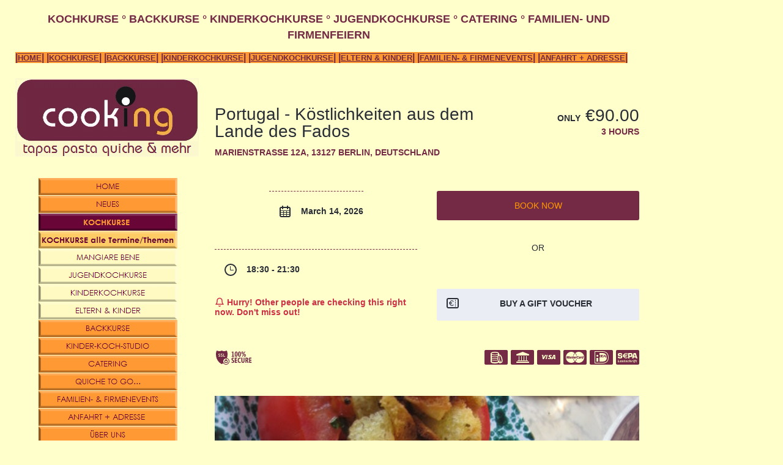

--- FILE ---
content_type: text/html
request_url: http://cookingberlin-kontakt.de/html/portugal_booking.html
body_size: 24691
content:

<!DOCTYPE HTML PUBLIC "-//W3C//DTD HTML 4.0 Transitional//EN">
<HTML>
<HEAD>
<TITLE>Portugal Booking</TITLE>
<META HTTP-EQUIV="Content-Type" CONTENT="text/html; charset=ISO-8859-1">
<META NAME="Description" CONTENT="Kochkurse, Kochkultur, Kinder- und Jugendkochkurse, Bewußt genießen, ernährungsbewusste Küche, Catering, Kochbuch-Bibliothek, Gutscheine, Firmenfeiern, Familienfeiern">
<META NAME="Keywords" CONTENT="portugisischer Kochkurs, Portugal, Kochschule, Kochstudio, Kochkurse, Catering, Jugendkochkurse, Kultur, Firmenfeiern, Familienfeiern">
<META NAME="Generator" CONTENT="NetObjects Fusion 8 für Windows">
<SCRIPT>
<!--
function F_loadRollover(){} function F_roll(){}
//-->
</SCRIPT>
<SCRIPT LANGUAGE="JavaScript1.2" SRC="../assets/rollover.js"></SCRIPT>
<LINK REL=STYLESHEET TYPE="text/css" HREF="../html/style.css">
<LINK REL=STYLESHEET TYPE="text/css" HREF="../html/site.css">
<STYLE>
</STYLE><NOLAYER>
<STYLE ID="NOF_STYLE_SHEET">
<!--

-->
</STYLE>

</NOLAYER>
</HEAD>
<BODY NOF="(MB=(DefaultMasterBorder, 103, 49, 351, 21), L=(PortugalBookingLayout, 722, 788))" TOPMARGIN=0 LEFTMARGIN=0 MARGINWIDTH=0 MARGINHEIGHT=0>
    <div id="fb-root"></div>
<script>(function(d, s, id) {
  var js, fjs = d.getElementsByTagName(s)[0];
  if (d.getElementById(id)) return;
  js = d.createElement(s); js.id = id;
  js.src = "//connect.facebook.net/de_DE/sdk.js#xfbml=1&version=v2.5";
  fjs.parentNode.insertBefore(js, fjs);
}(document, 'script', 'facebook-jssdk'));</script>
    <TABLE BORDER=0 CELLSPACING=0 CELLPADDING=0 WIDTH=1049 NOF=LY>
        <TR VALIGN=TOP ALIGN=LEFT>
            <TD WIDTH=25 HEIGHT=17><IMG SRC="../assets/images/autogen/clearpixel.gif" WIDTH=25 HEIGHT=1 BORDER=0 ALT=""></TD>
            <TD WIDTH=1024><IMG SRC="../assets/images/autogen/clearpixel.gif" WIDTH=1024 HEIGHT=1 BORDER=0 ALT=""></TD>
        </TR>
        <TR VALIGN=TOP ALIGN=LEFT>
            <TD></TD>
            <TD WIDTH=1024 CLASS="TextObject">
                <P STYLE="line-height: 20pt; text-align: center; margin-top: 1pt; margin-bottom: 1pt;"><B><SPAN STYLE="font-size: 13.5pt;">KOCHKURSE ° BACKKURSE ° KINDERKOCHKURSE ° JUGENDKOCHKURSE ° CATERING ° FAMILIEN- UND FIRMENFEIERN</SPAN></B></P>
            </TD>
        </TR>
    </TABLE>
    <TABLE BORDER=0 CELLSPACING=0 CELLPADDING=0 NOF=LY>
        <TR VALIGN=TOP ALIGN=LEFT>
            <TD WIDTH=25 HEIGHT=13><IMG SRC="../assets/images/autogen/clearpixel.gif" WIDTH=25 HEIGHT=1 BORDER=0 ALT=""></TD>
            <TD></TD>
        </TR>
        <TR VALIGN=TOP ALIGN=LEFT>
            <TD></TD>
            <TD NOWRAP NOF="NB_UNHTNN122" CLASS="TextNavBar" STYLE="text-align: center; background-color: rgb(255,153,51);">|<A HREF="../index.html">HOME</A>|&nbsp;|<A HREF="../html/kochkurse_alle_termine_themen.html">KOCHKURSE</A>|&nbsp;|<A HREF="../html/backkurse.html">BACKKURSE</A>|&nbsp;|<A HREF="../html/kinderkochkurse1.html">KINDERKOCHKURSE</A>|&nbsp;|<A HREF="../html/jugendkochkurse.html">JUGENDKOCHKURSE</A>|&nbsp;|<A HREF="../html/eltern___kinder1.html">ELTERN &amp; KINDER</A>|&nbsp;|<A HREF="../html/familien-___firmenevents.html">FAMILIEN- &amp; FIRMENEVENTS</A>|&nbsp;|<A HREF="../html/anfahrt___adresse_.html">ANFAHRT + ADRESSE</A>|</TD>
        </TR>
    </TABLE>
    <TABLE CELLPADDING=0 CELLSPACING=0 BORDER=0 WIDTH=1045 NOF=LY>
        <TR VALIGN=TOP ALIGN=LEFT>
            <TD>
                <TABLE BORDER=0 CELLSPACING=0 CELLPADDING=0 WIDTH=326 NOF=LY>
                    <TR VALIGN=TOP ALIGN=LEFT>
                        <TD WIDTH=25 HEIGHT=25><IMG SRC="../assets/images/autogen/clearpixel.gif" WIDTH=25 HEIGHT=1 BORDER=0 ALT=""></TD>
                        <TD></TD>
                        <TD WIDTH=1><IMG SRC="../assets/images/autogen/clearpixel.gif" WIDTH=1 HEIGHT=1 BORDER=0 ALT=""></TD>
                    </TR>
                    <TR VALIGN=TOP ALIGN=LEFT>
                        <TD HEIGHT=128></TD>
                        <TD WIDTH=300><IMG ID="Bild8" HEIGHT=128 WIDTH=300 SRC="../assets/images/autogen/a_logo_websiteneu03.gif" BORDER=0 ALT="tapas pasta quiche & mehr" TITLE="tapas pasta quiche & mehr" USEMAP="#map0"><MAP NAME="map0"><AREA SHAPE=RECT ALT="Home" COORDS="0,0,300,128" HREF="../index.html"></MAP></TD>
                        <TD></TD>
                    </TR>
                    <TR VALIGN=TOP ALIGN=LEFT>
                        <TD COLSPAN=3 HEIGHT=22></TD>
                    </TR>
                    <TR VALIGN=TOP ALIGN=LEFT>
                        <TD HEIGHT=638></TD>
                        <TD COLSPAN=2 WIDTH=301>
                            <FORM NAME="LayoutBereich1FORMULAR" ACTION="" METHOD=POST>
                                <TABLE BORDER=0 CELLSPACING=0 CELLPADDING=0 WIDTH=266 NOF="LayoutBereich1">
                                    <TR VALIGN=TOP ALIGN=LEFT>
                                        <TD WIDTH=37 HEIGHT=12><IMG SRC="../assets/images/autogen/clearpixel.gif" WIDTH=37 HEIGHT=1 BORDER=0 ALT=""></TD>
                                        <TD></TD>
                                    </TR>
                                    <TR VALIGN=TOP ALIGN=LEFT>
                                        <TD HEIGHT=465></TD>
                                        <TD WIDTH=229>
                                            <TABLE ID="NavigationBar1" BORDER=0 CELLSPACING=1 CELLPADDING=0 NOF=NB_FYVPNY120NOF=NB_FYVPNY120NOF=NB_FYVPNY120NOF=NB_FYVPNY120NOF=NB_FYVPNY120NOF=NB_FYVPNY120NOF=NB_FYVPNY120NOF=NB_FYVPNY120NOF=NB_FYVPNY120 WIDTH=229>
                                                <TR VALIGN=TOP ALIGN=LEFT>
                                                    <TD WIDTH=227 HEIGHT=28><A HREF="../index.html" style="cursor:hand; text-decoration:none;" onMouseOver="F_loadRollover('Navigationschaltfläche16','',0);F_roll('Navigationschaltfläche16',1)" onMouseOut="F_roll('Navigationschaltfläche16',0)"><IMG ID="Navigationschaltfläche16" NAME="Navigationschaltfläche16" HEIGHT=28 WIDTH=227 SRC="../assets/images/autogen/HOME_Nregular_1_o.gif" onLoad="F_loadRollover(this,'HOME_NRhighlighted_1_o.gif',0)" BORDER=0 ALT="HOME" TITLE="HOME"></A></TD>
                                                </TR>
                                                <TR VALIGN=TOP ALIGN=LEFT>
                                                    <TD WIDTH=227 HEIGHT=28><A HREF="../html/neues.html" style="cursor:hand; text-decoration:none;" onMouseOver="F_loadRollover('Navigationschaltfläche17','',0);F_roll('Navigationschaltfläche17',1)" onMouseOut="F_roll('Navigationschaltfläche17',0)"><IMG ID="Navigationschaltfläche17" NAME="Navigationschaltfläche17" HEIGHT=28 WIDTH=227 SRC="../assets/images/autogen/NEUES_Nregular_1_o.gif" onLoad="F_loadRollover(this,'NEUES_NRhighlighted_1_o.gif',0)" BORDER=0 ALT="NEUES" TITLE="NEUES"></A></TD>
                                                </TR>
                                                <TR VALIGN=TOP ALIGN=LEFT>
                                                    <TD WIDTH=227 HEIGHT=28><A HREF="../html/kochkurse_.html" style="cursor:hand; text-decoration:none;" onMouseOver="F_loadRollover('Navigationschaltfläche18','',0);F_roll('Navigationschaltfläche18',1)" onMouseOut="F_roll('Navigationschaltfläche18',0)"><IMG ID="Navigationschaltfläche18" NAME="Navigationschaltfläche18" HEIGHT=28 WIDTH=227 SRC="../assets/images/autogen/KOCHKURSE__Hregular_2_r.gif" onLoad="F_loadRollover(this,'KOCHKURSE__HRhighlighted_1_o.gif',0)" BORDER=0 ALT="KOCHKURSE " TITLE="KOCHKURSE "></A></TD>
                                                </TR>
                                                <TR VALIGN=TOP ALIGN=LEFT>
                                                    <TD WIDTH=227 HEIGHT=28><A HREF="../html/kochkurse_alle_termine_themen.html" style="cursor:hand; text-decoration:none;" onMouseOver="F_loadRollover('Navigationschaltfläche19','',0);F_roll('Navigationschaltfläche19',1)" onMouseOut="F_roll('Navigationschaltfläche19',0)"><IMG ID="Navigationschaltfläche19" NAME="Navigationschaltfläche19" HEIGHT=28 WIDTH=227 SRC="../assets/images/autogen/KOCHKURSE_alle_Termine_Themen_Hhighlighted_1_o.gif" onLoad="F_loadRollover(this,'KOCHKURSE_alle_Termine_Themen_HRregularRollover_1_o.gif',0)" BORDER=0 ALT="KOCHKURSE alle Termine/Themen" TITLE="KOCHKURSE alle Termine/Themen"></A></TD>
                                                </TR>
                                                <TR VALIGN=TOP ALIGN=LEFT>
                                                    <TD WIDTH=227 HEIGHT=28><A HREF="../html/mangiare_bene.html" style="cursor:hand; text-decoration:none;" onMouseOver="F_loadRollover('Navigationschaltfläche20','',0);F_roll('Navigationschaltfläche20',1)" onMouseOut="F_roll('Navigationschaltfläche20',0)"><IMG ID="Navigationschaltfläche20" NAME="Navigationschaltfläche20" HEIGHT=28 WIDTH=227 SRC="../assets/images/autogen/MANGIARE_BENE_NregularRollover_1_o.gif" onLoad="F_loadRollover(this,'MANGIARE_BENE_NRhighlighted_1_o_1.gif',0)" BORDER=0 ALT="MANGIARE BENE" TITLE="MANGIARE BENE"></A></TD>
                                                </TR>
                                                <TR VALIGN=TOP ALIGN=LEFT>
                                                    <TD WIDTH=227 HEIGHT=28><A HREF="../html/jugendkochkurse.html" style="cursor:hand; text-decoration:none;" onMouseOver="F_loadRollover('Navigationschaltfläche21','',0);F_roll('Navigationschaltfläche21',1)" onMouseOut="F_roll('Navigationschaltfläche21',0)"><IMG ID="Navigationschaltfläche21" NAME="Navigationschaltfläche21" HEIGHT=28 WIDTH=227 SRC="../assets/images/autogen/JUGENDKOCHKURSE_NregularRollover_1_o.gif" onLoad="F_loadRollover(this,'JUGENDKOCHKURSE_NRhighlighted_1_o.gif',0)" BORDER=0 ALT="JUGENDKOCHKURSE" TITLE="JUGENDKOCHKURSE"></A></TD>
                                                </TR>
                                                <TR VALIGN=TOP ALIGN=LEFT>
                                                    <TD WIDTH=227 HEIGHT=28><A HREF="../html/kinderkochkurse1.html" style="cursor:hand; text-decoration:none;" onMouseOver="F_loadRollover('Navigationschaltfläche22','',0);F_roll('Navigationschaltfläche22',1)" onMouseOut="F_roll('Navigationschaltfläche22',0)"><IMG ID="Navigationschaltfläche22" NAME="Navigationschaltfläche22" HEIGHT=28 WIDTH=227 SRC="../assets/images/autogen/KINDERKOCHKURSE_NregularRollover_1_o.gif" onLoad="F_loadRollover(this,'KINDERKOCHKURSE_NRhighlighted_1_o.gif',0)" BORDER=0 ALT="KINDERKOCHKURSE" TITLE="KINDERKOCHKURSE"></A></TD>
                                                </TR>
                                                <TR VALIGN=TOP ALIGN=LEFT>
                                                    <TD WIDTH=227 HEIGHT=28><A HREF="../html/eltern___kinder1.html" style="cursor:hand; text-decoration:none;" onMouseOver="F_loadRollover('Navigationschaltfläche23','',0);F_roll('Navigationschaltfläche23',1)" onMouseOut="F_roll('Navigationschaltfläche23',0)"><IMG ID="Navigationschaltfläche23" NAME="Navigationschaltfläche23" HEIGHT=28 WIDTH=227 SRC="../assets/images/autogen/ELTERN___KINDER_NregularRollover_1_o.gif" onLoad="F_loadRollover(this,'ELTERN___KINDER_NRhighlighted_1_o_1.gif',0)" BORDER=0 ALT="ELTERN & KINDER" TITLE="ELTERN & KINDER"></A></TD>
                                                </TR>
                                                <TR VALIGN=TOP ALIGN=LEFT>
                                                    <TD WIDTH=227 HEIGHT=28><A HREF="../html/backkurse.html" style="cursor:hand; text-decoration:none;" onMouseOver="F_loadRollover('Navigationschaltfläche24','',0);F_roll('Navigationschaltfläche24',1)" onMouseOut="F_roll('Navigationschaltfläche24',0)"><IMG ID="Navigationschaltfläche24" NAME="Navigationschaltfläche24" HEIGHT=28 WIDTH=227 SRC="../assets/images/autogen/BACKKURSE_Nregular_1_o.gif" onLoad="F_loadRollover(this,'BACKKURSE_NRhighlighted_1_o.gif',0)" BORDER=0 ALT="BACKKURSE" TITLE="BACKKURSE"></A></TD>
                                                </TR>
                                                <TR VALIGN=TOP ALIGN=LEFT>
                                                    <TD WIDTH=227 HEIGHT=28><A HREF="../html/kinder-koch-studio.html" style="cursor:hand; text-decoration:none;" onMouseOver="F_loadRollover('Navigationschaltfläche25','',0);F_roll('Navigationschaltfläche25',1)" onMouseOut="F_roll('Navigationschaltfläche25',0)"><IMG ID="Navigationschaltfläche25" NAME="Navigationschaltfläche25" HEIGHT=28 WIDTH=227 SRC="../assets/images/autogen/KINDER-KOCH-STUDIO_Nregular_1_o.gif" onLoad="F_loadRollover(this,'KINDER-KOCH-STUDIO_NRhighlighted_1_o.gif',0)" BORDER=0 ALT="KINDER-KOCH-STUDIO" TITLE="KINDER-KOCH-STUDIO"></A></TD>
                                                </TR>
                                                <TR VALIGN=TOP ALIGN=LEFT>
                                                    <TD WIDTH=227 HEIGHT=28><A HREF="../html/catering.html" style="cursor:hand; text-decoration:none;" onMouseOver="F_loadRollover('Navigationschaltfläche26','',0);F_roll('Navigationschaltfläche26',1)" onMouseOut="F_roll('Navigationschaltfläche26',0)"><IMG ID="Navigationschaltfläche26" NAME="Navigationschaltfläche26" HEIGHT=28 WIDTH=227 SRC="../assets/images/autogen/CATERING_Nregular_1_o.gif" onLoad="F_loadRollover(this,'CATERING_NRhighlighted_1_o.gif',0)" BORDER=0 ALT="CATERING" TITLE="CATERING"></A></TD>
                                                </TR>
                                                <TR VALIGN=TOP ALIGN=LEFT>
                                                    <TD WIDTH=227 HEIGHT=28><A HREF="../html/quiche_to_go___.html" style="cursor:hand; text-decoration:none;" onMouseOver="F_loadRollover('Navigationschaltfläche27','',0);F_roll('Navigationschaltfläche27',1)" onMouseOut="F_roll('Navigationschaltfläche27',0)"><IMG ID="Navigationschaltfläche27" NAME="Navigationschaltfläche27" HEIGHT=28 WIDTH=227 SRC="../assets/images/autogen/QUICHE_TO_GO..._Nregular_1_o.gif" onLoad="F_loadRollover(this,'QUICHE_TO_GO..._NRhighlighted_1_o.gif',0)" BORDER=0 ALT="QUICHE TO GO..." TITLE="QUICHE TO GO..."></A></TD>
                                                </TR>
                                                <TR VALIGN=TOP ALIGN=LEFT>
                                                    <TD WIDTH=227 HEIGHT=28><A HREF="../html/familien-___firmenevents.html" style="cursor:hand; text-decoration:none;" onMouseOver="F_loadRollover('Navigationschaltfläche28','',0);F_roll('Navigationschaltfläche28',1)" onMouseOut="F_roll('Navigationschaltfläche28',0)"><IMG ID="Navigationschaltfläche28" NAME="Navigationschaltfläche28" HEIGHT=28 WIDTH=227 SRC="../assets/images/autogen/FAMILIEN-___FIRMENEVENTS_Nregular_1_o.gif" onLoad="F_loadRollover(this,'FAMILIEN-___FIRMENEVENTS_NRhighlighted_1_o.gif',0)" BORDER=0 ALT="FAMILIEN- & FIRMENEVENTS" TITLE="FAMILIEN- & FIRMENEVENTS"></A></TD>
                                                </TR>
                                                <TR VALIGN=TOP ALIGN=LEFT>
                                                    <TD WIDTH=227 HEIGHT=28><A HREF="../html/anfahrt___adresse_.html" style="cursor:hand; text-decoration:none;" onMouseOver="F_loadRollover('Navigationschaltfläche29','',0);F_roll('Navigationschaltfläche29',1)" onMouseOut="F_roll('Navigationschaltfläche29',0)"><IMG ID="Navigationschaltfläche29" NAME="Navigationschaltfläche29" HEIGHT=28 WIDTH=227 SRC="../assets/images/autogen/ANFAHRT___ADRESSE__Nregular_1_o.gif" onLoad="F_loadRollover(this,'ANFAHRT___ADRESSE__NRhighlighted_1_o.gif',0)" BORDER=0 ALT="ANFAHRT + ADRESSE " TITLE="ANFAHRT + ADRESSE "></A></TD>
                                                </TR>
                                                <TR VALIGN=TOP ALIGN=LEFT>
                                                    <TD WIDTH=227 HEIGHT=28><A HREF="../html/uber_uns.html" style="cursor:hand; text-decoration:none;" onMouseOver="F_loadRollover('Navigationschaltfläche30','',0);F_roll('Navigationschaltfläche30',1)" onMouseOut="F_roll('Navigationschaltfläche30',0)"><IMG ID="Navigationschaltfläche30" NAME="Navigationschaltfläche30" HEIGHT=28 WIDTH=227 SRC="../assets/images/autogen/UBER_UNS_Nregular_1_o.gif" onLoad="F_loadRollover(this,'UBER_UNS_NRhighlighted_1_o.gif',0)" BORDER=0 ALT="ÜBER UNS" TITLE="ÜBER UNS"></A></TD>
                                                </TR>
                                                <TR VALIGN=TOP ALIGN=LEFT>
                                                    <TD WIDTH=227 HEIGHT=28><A HREF="../html/agbs.htm" style="cursor:hand; text-decoration:none;" onMouseOver="F_loadRollover('Navigationschaltfläche31','',0);F_roll('Navigationschaltfläche31',1)" onMouseOut="F_roll('Navigationschaltfläche31',0)"><IMG ID="Navigationschaltfläche31" NAME="Navigationschaltfläche31" HEIGHT=28 WIDTH=227 SRC="../assets/images/autogen/AGB_Nregular_1_o.gif" onLoad="F_loadRollover(this,'AGB_NRhighlighted_1_o.gif',0)" BORDER=0 ALT="AGB" TITLE="AGB"></A></TD>
                                                </TR>
                                            </TABLE>
                                        </TD>
                                    </TR>
                                    <TR VALIGN=TOP ALIGN=LEFT>
                                        <TD COLSPAN=2 HEIGHT=16></TD>
                                    </TR>
                                    <TR VALIGN=TOP ALIGN=LEFT>
                                        <TD HEIGHT=117></TD>
                                        <TD WIDTH=229>
                                            <TABLE ID="Navigationsleiste7" BORDER=0 CELLSPACING=1 CELLPADDING=0 NOF=NB_UYVCNY120NOF=NB_UYVCNY120NOF=NB_UYVCNY120NOF=NB_UYVCNY120NOF=NB_UYVCNY120NOF=NB_UYVCNY120NOF=NB_UYVCNY120NOF=NB_UYVCNY120NOF=NB_UYVCNY120 WIDTH=229>
                                                <TR VALIGN=TOP ALIGN=LEFT>
                                                    <TD WIDTH=227 HEIGHT=28><A HREF="http://www.cookingberlin-kontakt.de/40376/41402.html" TARGET="_blank" onMouseOver="F_roll('Navigationschaltfläche32',1)" onMouseOut="F_roll('Navigationschaltfläche32',0)"><IMG ID="Navigationschaltfläche32" NAME="Navigationschaltfläche32" HEIGHT=28 WIDTH=227 SRC="../assets/images/autogen/ANMELDUNG_Nregular_1_o.gif" onLoad="F_loadRollover(this,'ANMELDUNG_NRhighlighted_1_o.gif',0)" BORDER=0 ALT="ANMELDUNG" TITLE="ANMELDUNG"></A></TD>
                                                </TR>
                                                <TR VALIGN=TOP ALIGN=LEFT>
                                                    <TD WIDTH=227 HEIGHT=28><A HREF="http://www.cookingberlin-kontakt.de/40376/home.html" TARGET="_blank" onMouseOver="F_roll('Navigationschaltfläche33',1)" onMouseOut="F_roll('Navigationschaltfläche33',0)"><IMG ID="Navigationschaltfläche33" NAME="Navigationschaltfläche33" HEIGHT=28 WIDTH=227 SRC="../assets/images/autogen/KONTAKT_Nregular_1_o.gif" onLoad="F_loadRollover(this,'KONTAKT_NRhighlighted_1_o.gif',0)" BORDER=0 ALT="KONTAKT" TITLE="KONTAKT"></A></TD>
                                                </TR>
                                                <TR VALIGN=TOP ALIGN=LEFT>
                                                    <TD WIDTH=227 HEIGHT=28><A HREF="http://www.cookingberlin-kontakt.de/40376/41454.html" TARGET="_blank" onMouseOver="F_roll('Navigationschaltfläche34',1)" onMouseOut="F_roll('Navigationschaltfläche34',0)"><IMG ID="Navigationschaltfläche34" NAME="Navigationschaltfläche34" HEIGHT=28 WIDTH=227 SRC="../assets/images/autogen/GASTEBUCH_Nregular_1_o.gif" onLoad="F_loadRollover(this,'GASTEBUCH_NRhighlighted_1_o.gif',0)" BORDER=0 ALT="GÄSTEBUCH" TITLE="GÄSTEBUCH"></A></TD>
                                                </TR>
                                                <TR VALIGN=TOP ALIGN=LEFT>
                                                    <TD WIDTH=227 HEIGHT=28><A HREF="../html/gutschein.html" TARGET="_blank" style="cursor:hand; text-decoration:none;" onMouseOver="F_loadRollover('Navigationschaltfläche35','',0);F_roll('Navigationschaltfläche35',1)" onMouseOut="F_roll('Navigationschaltfläche35',0)"><IMG ID="Navigationschaltfläche35" NAME="Navigationschaltfläche35" HEIGHT=28 WIDTH=227 SRC="../assets/images/autogen/GUTSCHEIN_direkt_online_kaufen_Nregular_1_o.gif" onLoad="F_loadRollover(this,'GUTSCHEIN_direkt_online_kaufen_NRhighlighted_1_o.gif',0)" BORDER=0 ALT="GUTSCHEIN direkt online kaufen" TITLE="GUTSCHEIN direkt online kaufen"></A></TD>
                                                </TR>
                                            </TABLE>
                                        </TD>
                                    </TR>
                                    <TR VALIGN=TOP ALIGN=LEFT>
                                        <TD COLSPAN=2 HEIGHT=4></TD>
                                    </TR>
                                    <TR VALIGN=TOP ALIGN=LEFT>
                                        <TD></TD>
                                        <TD WIDTH=229 CLASS="TextObject" STYLE="background-color: rgb(255,255,204);">
                                            <P><A HREF="https://www.facebook.com/cookingberlin/" TARGET="_blank"><IMG ID="Bild24" HEIGHT=20 WIDTH=20 SRC="../assets/images/autogen/a_flogo_rgb_hex-brc-site-25002.jpg" VSPACE=0 HSPACE=0 ALIGN="TOP" BORDER=0 ALT=""></A>&nbsp; <A HREF="https://www.facebook.com/cookingberlin/" TARGET="_blank">Du findest uns auf facebook</A></P>
                                        </TD>
                                    </TR>
                                </TABLE>
                            </FORM>
                        </TD>
                    </TR>
                </TABLE>
            </TD>
            <TD>
                <TABLE BORDER=0 CELLSPACING=0 CELLPADDING=0 WIDTH=719 NOF=LY>
                    <TR VALIGN=TOP ALIGN=LEFT>
                        <TD WIDTH=25 HEIGHT=25><IMG SRC="../assets/images/autogen/clearpixel.gif" WIDTH=25 HEIGHT=1 BORDER=0 ALT=""></TD>
                        <TD></TD>
                    </TR>
                    <TR VALIGN=TOP ALIGN=LEFT>
                        <TD HEIGHT=705></TD>
                        <TD WIDTH=694><div id="bookingKitContainer"></div>
<script src="//app.bookingkit.de/bkscript.js.php?e=b0ea45b594bcdc6c681a4c9038265c76"></script>
                            <FORM NAME="LayoutBereich5FORMULAR" ACTION="" METHOD=POST>
                            </FORM>
                        </TD>
                    </TR>
                </TABLE>
            </TD>
        </TR>
    </TABLE>
    <TABLE BORDER=0 CELLSPACING=0 CELLPADDING=0 NOF=LY>
        <TR VALIGN=TOP ALIGN=LEFT>
            <TD WIDTH=25><IMG SRC="../assets/images/autogen/clearpixel.gif" WIDTH=25 HEIGHT=1 BORDER=0 ALT=""></TD>
            <TD WIDTH=1024 NOF="NB_UNHTNN120" CLASS="TextNavBar" STYLE="text-align: center; background-color: rgb(255,153,51);">|<A HREF="../index.html">HOME</A>| |<A HREF="../html/kochkurse_alle_termine_themen.html">KOCHKURSE</A>| |<A HREF="../html/backkurse.html">BACKKURSE</A>| |<A HREF="../html/kinderkochkurse.html">KINDERKOCHKURSE</A>| |<A HREF="../html/jugendkochkurse.html">JUGENDKOCHKURSE</A>| |<A HREF="../html/eltern___kinder.html">ELTERN&nbsp;&amp;&nbsp;KINDER</A>| |<A HREF="../html/anfahrt___adresse_.html">ANFAHRT&nbsp;+&nbsp;ADRESSE</A>| |<A HREF="../html/impressum.html">IMPRESSUM</A>| |<A HREF="../html/agbs.htm">AGB</A>| |<A HREF="../html/partner___freunde.html">PARTNER&nbsp;+&nbsp;FREUNDE</A>| |<A HREF="../html/datenschutzerklarung.html">Datenschutzerklärung</A>|</TD>
        </TR>
    </TABLE>
    <!-- Google Code für ein Remarketing-Tag -->
<!--------------------------------------------------
Remarketing-Tags dürfen nicht mit personenbezogenen Daten verknüpft oder auf Seiten platziert werden, die sensiblen Kategorien angehören. Weitere Informationen und Anleitungen zur Einrichtung des Tags erhalten Sie unter: http://google.com/ads/remarketingsetup
--------------------------------------------------->
<script type="text/javascript">
/* <![CDATA[ */
var google_conversion_id = 1039726435;
var google_custom_params = window.google_tag_params;
var google_remarketing_only = true;
/* ]]> */
</script>
<script type="text/javascript" src="//www.googleadservices.com/pagead/conversion.js">
</script>
<noscript>
<div style="display:inline;">
<img height="1" width="1" style="border-style:none;" alt="" src="//googleads.g.doubleclick.net/pagead/viewthroughconversion/1039726435/?value=0&amp;guid=ON&amp;script=0"/>
</div>
</noscript>

</BODY>
</HTML>
 

--- FILE ---
content_type: text/css
request_url: http://cookingberlin-kontakt.de/html/style.css
body_size: 3136
content:
/* CSS-Definitionsdatei, die SiteStyle -Stylesheets enthält */
BLOCKQUOTE { font-family: 'Century Gothic', Arial, Helvetica, Geneva, Sans-serif, sans-serif; color: rgb(102,0,0);}
 BODY { font-family: 'Century Gothic', Arial, Helvetica, Geneva, Sans-serif, sans-serif; font-size: 10pt; color: rgb(116,42,68); background-color: rgb(255,255,204); background-image: none;}
 A:active { font-family: 'Century Gothic', Arial, Helvetica, Geneva, Sans-serif, sans-serif; font-size: 10pt;}
 A:link { font-family: 'Century Gothic', Arial, Helvetica, Geneva, Sans-serif, sans-serif; font-size: 10pt; color: rgb(116,42,68); text-decoration: underline overline;}
 UL { font-family: 'Century Gothic', Arial, Helvetica, Geneva, Sans-serif, sans-serif; font-size: 10pt; color: rgb(116,42,68);}
 A:visited { font-family: 'Century Gothic', Arial, Helvetica, Geneva, Sans-serif, sans-serif; color: rgb(116,42,68); text-decoration: none ;}
 .TextObject { font-family: 'Century Gothic', Arial, Helvetica, Geneva, Sans-serif, sans-serif; font-size: 10pt; color: rgb(116,42,68);}
 H1 { font-family: 'Century Gothic', Arial, Helvetica, Geneva, Sans-serif, sans-serif; font-size: 12pt; color: rgb(116,42,68);}
 H2 { font-family: 'Century Gothic', Arial, Helvetica, Geneva, Sans-serif, sans-serif; font-size: 12pt; color: rgb(116,42,68);}
 P { font-family: 'Century Gothic', Arial, Helvetica, Geneva, Sans-serif, sans-serif; font-size: 10pt; color: rgb(116,42,68);}
 H3 { font-family: 'Century Gothic', Arial, Helvetica, Geneva, Sans-serif, sans-serif; font-size: 12pt; color: rgb(116,42,68);}
 LI { font-family: 'Century Gothic', Arial, Helvetica, Geneva, Sans-serif, sans-serif; color: rgb(116,42,68);}
 OL { font-family: 'Century Gothic', Arial, Helvetica, Geneva, Sans-serif, sans-serif; font-size: 10pt; color: rgb(116,42,68);}
 A { font-family: 'Century Gothic', Arial, Helvetica, Geneva, Sans-serif, sans-serif; font-size: 10pt; color: rgb(102,0,51);}
 H4 { font-family: 'Century Gothic', Arial, Helvetica, Geneva, Sans-serif, sans-serif; font-size: 12pt; color: rgb(116,42,68);}
 .TextNavBar { font-family: 'Century Gothic', Arial, Helvetica, Geneva, Sans-serif, sans-serif; font-size: 12pt; color: rgb(116,42,68); font-weight: bold;}
 ADDRESS { font-family: 'Century Gothic', Arial, Helvetica, Geneva, Sans-serif, sans-serif; color: rgb(102,0,0);}
 H5 { font-family: 'Century Gothic', Arial, Helvetica, Geneva, Sans-serif, sans-serif; font-size: 10pt; color: rgb(116,42,68);}
 PRE { font-family: 'Century Gothic', Arial, Helvetica, Geneva, Sans-serif, sans-serif; color: rgb(102,0,0);}
 H6 { font-family: 'Century Gothic', Arial, Helvetica, Geneva, Sans-serif, sans-serif; font-size: 8pt; color: rgb(116,42,68);}
 A:hover { font-family: 'Century Gothic', Arial, Helvetica, Geneva, Sans-serif, sans-serif; font-size: 10pt; color: rgb(0,153,204); font-style: italic; text-decoration: underline overline;}
 

--- FILE ---
content_type: text/css
request_url: https://eu5.bookingkit.de/css/widget_list.css?1768987520
body_size: 22791
content:
/* --- GLOBALS STYLING --- */

:root {
    --offers-red-color:  #cd3044;
}
.map-iframe {
    border: 0;
    margin: 0;
}

.clear-all {
    clear: both;
}
.bk-languages-container{
    overflow: auto;
    max-height: 300px;
    z-index: 11;
}
@media screen and (-ms-high-contrast: active), (-ms-high-contrast: none) {
    #bookingKitContainer .bk-offer-item .bk-urgency_text,
    #bookingKitContainer .offer .bk-detail-buttons .bk-urgency_text {
        border-color: #cd3044;
        color: #cd3044;
    }
    #bookingKitContainer .bk-voucher-btn.bk-offer-btn {
        background-color: #cd3044;
    }
    #bookingKitContainer .alertColorFill {
        fill: #cd3044;
    }
    #bookingKitContainer .bk-offer-price-regular-price {
        color: #cd3044;
    }
    #bookingKitContainer .bk-offer-price-saving {
        color: #cd3044;
    }
}

@-ms-viewport{
    width: device-width;
}

#bookingKitContainer .headColorOriginal,
#bookingKitContainer .bk-cal-slider,
#bookingKitContainer .calendar-day a,
#bookingKitContainer .calendar-day-number.bk-cal-action a,
#bookingKitContainer .bk-cal-action{
    color: #292d35;
}

#bookingKitContainer .textColorOriginal ,
#bookingKitContainer td.calendar-day-head {
    color: #848ea2;
}

#bookingKitContainer_preview #bookingKitContainer{
    padding: 24px 32px;
}

#bookingKitContainer img{
    display: inline-block;
}

#bookingKitContainer .TA_socialButtonBubbles img {
    display: block;
}

.alphaColor{
    color: #1e90ac;
}
.alphaBg{
    background-color: #1e90ac;
}
.betaBorder{
    border-color: #46c60e;
}

.mt-10 {
    margin-top:10px !important;
}

.pricePrefix {
    text-transform: capitalize;
}

#bookingKitContainer .bk-dotted-barrier {
    display: none;
}

#bookingKitContainer .bk-events-period-and-price {
    display: none;
}

#bookingKitContainer,.bk-checkout-footer  {
    font-family: 'Arial', sans-serif;
    outline: none !important;
    box-sizing:border-box;
    -moz-box-sizing:border-box;
    -webkit-appearance: none !important;
    -moz-appearance: none !important;
    appearance: none !important;
    text-rendering: geometricPrecision;
    background-color: #fff;
    padding: 5px;
    line-height: normal;
}
#bookingKitContainer {
    font-size: 12px;
    color: #666666;
    background: #ffffff;
    overflow: hidden;
    box-sizing: border-box !important;
    font-family: "Open Sans", Arial, Helvetica, sans-serif;
    padding-top: 0px;
    margin: 0;
    padding: 0;
    text-align: left;
    width:100%;
}

#bookingKitContainer_inner {
    max-width: 1240px;
    min-height: 400px;
    margin: auto;
    box-sizing: border-box !important;
}

#bookingKitContainer_inner.fr td.calendar-day-head , #bookingKitContainer_inner.it td.calendar-day-head{
    font-size: 9px;
    letter-spacing: -0.5px;
}

#bookingKitContainer .bk-event-content {
    position: relative;
}

#bookingKitContainer .bk-people-checking-experience-now {
    color:#CD2F44;
    font-size:14px;
    font-weight: 600;
    margin-top: 14px;
}

@media (min-width: 850px) {
    #bookingKitContainer .bk-people-checking-experience-now {
        margin-top: 14px;
    }
}

#bookingKitContainer .bk-people-checking-experience-now svg {
    vertical-align: text-bottom;
}

#bookingKitContainer .bookingkit_bestseller_badge {
    margin: 0px;
    display: block;
    padding: 6px 12px 6px 12px;
    background-color: #FCCF61;
    font-size: 16px;
    color: black;
    font-weight:600;
    border-radius: 4px;
    border-style: none;
}

#bookingKitContainer .bookingkit_bestseller_badge svg {
    vertical-align: text-bottom;
    margin-bottom: 2px;
    stroke: black;
}

#bookingKitContainer .bookingkit_bestseller_badge.corner_primary svg,
#bookingKitContainer .bookingkit_bestseller_badge.title_primary svg{
    stroke: var(--primary-button-color);
}

#bookingKitContainer .bookingkit_bestseller_badge.corner_red svg,
#bookingKitContainer .bookingkit_bestseller_badge.title_red svg {
    stroke: #FFFFFF;
}


#bookingKitContainer .bookingkit_bestseller_badge.corner_primary,
#bookingKitContainer .bookingkit_bestseller_badge.title_primary {
    background-color: var(--alpha-color);
    color: var(--primary-button-color);
}

#bookingKitContainer .bookingkit_bestseller_badge.corner_primary,
#bookingKitContainer .bookingkit_bestseller_badge.corner_red {
    top: 16px;
    left: 16px;
    position: absolute;
}

#bookingKitContainer .bookingkit_bestseller_badge.corner_red,
#bookingKitContainer .bookingkit_bestseller_badge.title_red {
    background-color: #e83842;
    color: white;
}

#bookingKitContainer .bookingkit_bestseller_badge.title_primary,
#bookingKitContainer .bookingkit_bestseller_badge.title_red {
    width: fit-content;
}

#bookingKitContainer .bk-edl .bookingkit_bestseller_badge {
    margin: auto;
}

#bookingKitContainer *{
    box-sizing: content-box;
}
#bookingKitContainer button, #bookingKitContainer input[type=submit] {
    -webkit-appearance: none;
}
#bookingKitContainer .bk-detail-legal {
    font-size: 10px;
    text-align: right;
    margin-top: 10px;
    clear: both;
}
#bookingKitContainer input {
    font-family: 'Arial', sans-serif;
}
#bookingKitContainer a, #bookingKitContainer span, #bookingKitContainer img, #bookingKitContainer ul, #bookingKitContainer li, #bookingKitContainer ol, #bookingKitContainer nav{
    margin: auto;
    padding:0;
}
#bookingKitContainer .bk-clear {
    clear: both;
}

#bookingKitContainer .error{
    color: #e4573b !important;
}

#bookingKitContainer .bk-detail-list ul {
    list-style-position: outside;
    padding-left: 18px;
}

#bookingKitContainer .bk-detail-list li {
    padding-left: 0px;
}
#bookingKitContainer .bk-detail-list ol, #bookingKitContainer .bk-detail-list ol li  {
    list-style-type: decimal !important;
    list-style-position: inside !important;
    padding-left: 10px;
}


#bookingKitContainer a{text-decoration: none !important;}

#bookingKitContainer h2 {
    margin: 0 0 10px 0;
    font-size: 24px;
    font-weight: 600;
    line-height: 1.0;
    text-align: left;
}
#bookingKitContainer h3,
#bookingKitContainer h3.textColor{
    margin: 0 0 20px 0;
    border-bottom: 1px solid #ccc;
    padding: 0 0 10px 0;
    white-space: nowrap;
    overflow: hidden;
    text-overflow: ellipsis;
    font-size: 18px;
    font-weight: 600;
    line-height: 1.33;
    text-align: left;
    text-transform: uppercase;
}
#bookingKitContainer h3 span {
    color: #888888;
    font-size: 13px;
    font-weight: normal;
}
#bookingKitContainer h3 a {
    color: #888888;
    text-decoration: underline !important;
}

#bookingKitContainer .related_event_title {
    margin-top: 40px;
    font-size: 14px;
}

#bookingKitContainer h3
#bookingKitContainer .bk-btn {
    border-radius: 4px;
    text-transform: uppercase;
    color: #ffffff;
    display: inline-block;
    line-height: 30px;
    padding: 0 15px;
    border: 0 none;
    cursor: pointer;
    font-size: 12px;
    margin: 0 5px;
}
#bookingKitContainer .bk-right {
    float: right;
    margin-right: 0;
}
#bookingKitContainer .bk-left {
    float: left;
    margin-left: 0;
}
#bookingKitContainer .bk-btn.bk-green {
    background: #63ac37;
}
#bookingKitContainer .bk-btn.bk-disabled {
    background: #ccc;
    cursor: default;
}
#bookingKitContainer .bk-btn.bk-red {
    background: #e4573b;
}
#bookingKitContainer .bk-btn.bk-blue {
    background: #1e90ac;
}
#bookingKitContainer .bk-date-btn,
#bookingKitContainer .bk-offer-btn {
    border-radius: 3px;
    text-transform: uppercase;
    width: 100%;
    display: table;
    border: 0 none;
    cursor: pointer;
    font-size: 14px;
    text-align: center;
    box-sizing: border-box;
    white-space: nowrap;
    text-overflow: ellipsis;
    line-height: 24px;
    padding: 0px;
}

#bookingKitContainer .bk-only-one-date .bk-date-btn,
#bookingKitContainer .bk-detail-content .bk-only-one-date .icon-result ,
#bookingKitContainer .bk-detail-content .bk-only-one-date .bk-detail-pick-time-slot-title.ok .icon-result ,
#bookingKitContainer .bk-detail-content .bk-only-one-date .bk-detail-pick-time-slot-title .bk-arrow,
#bookingKitContainer .bk-detail-content .bk-only-one-date .bk-detail-choose-date-title .bk-arrow,
#bookingKitContainer .bk-detail-content .bk-only-one-date .bk-arrow {
    display: none;
}

#bookingKitContainer .bk-only-one-date  .bk-detail-pick-time-slot-title ,
#bookingKitContainer .bk-only-one-date  .bk-detail-choose-date-title {
    pointer-events: none;
}

#bookingKitContainer .bk-space-voucher-button{
    text-transform: uppercase;
    font-size: 14px;
    padding: 20px;
    text-align: center;
}



#bookingKitContainer .bk-offer-btn {

    -moz-box-sizing: border-box;
    display: flex;
    align-items: center;
    justify-content: center;
    word-wrap: break-word;
    white-space: normal;
}

#bookingKitContainer .de .bk-offer-item .bk-offer-btn {
    line-height: 104%;
    padding: 10px 10px 0;
}


#bookingKitContainer .bk-date-btn .bk-btn-icon,
#bookingKitContainer .bk-offer-btn .bk-btn-icon
{
    display: table-cell;
    vertical-align: middle;
    width: 51px;
}

#bookingKitContainer .bk-date-btn.off:not(.btn_go_up) .bk-btn-icon {
    opacity: 0;
}

#bookingKitContainer .bk-date-btn.off span {
    display: table-cell;
    padding-left: 0;
}
#bookingKitContainer .bk-date-btn.off:not(.btn_go_up) {
    background: none !important;
}
#bookingKitContainer .bk-date-btn.off:not(.btn_go_up) img {
    visibility: hidden;
}

#bookingKitContainer .bk-date-btn span,
#bookingKitContainer .bk-offer-btn span {
    display: table-cell;
    white-space: normal;
    overflow: hidden;
    max-width: 100%;
    box-sizing: border-box;
    text-decoration: inherit;
    font-size: 14px;
    font-weight: 600;
    text-align: center;
    background: none;
    line-height: 20px;
    padding: 14px 51px 14px 0px;
}



#bookingKitContainer .bk-voucher-btn {
    text-transform: uppercase;
    width: 100%;
    display: inline-block;
    border: 0 none;
    cursor: pointer;
    text-align: center;
    box-sizing: border-box;
    white-space: nowrap;
    overflow: hidden;
    text-overflow: ellipsis;
    line-height: 21px;
    margin: 0px 0  8px 0;
    border-radius: 2px;
    font-size: 14px;
    font-weight: 600;
    line-height: 48px;
    padding: 0px;
    background-repeat: no-repeat;
    background-position-x: 10px;
    background-position-y: center;
}
#bookingKitContainer .bk-voucher-btn.bk-offer-btn {
    background-color: #CD3044;
    background-color: var(--offers-red-color);
    display: table;
    /* float: right; */
    min-height: 40px;
    height: 40px;
    border-radius: 4px;
    line-height: 40px;
    padding-top: 0;
}

#bookingKitContainer .bk-voucher-btn.bk-offer-btn.bk-special-offer {
    background-color: var(--alpha-color);
}

#bookingKitContainer .bk-offer-btn span.bk-offer-icon {
    display: table-cell;
    vertical-align: middle;
    width: 49px;
    padding-right: 10px;
    padding-top: 7px;
    padding-bottom: 7px;
    min-width: 36px;
}

#bookingKitContainer .bk-offer-btn span.bk-offer-arrow {
    display: table-cell;
    width: 40px;
    padding-right: 27px;
    padding-top: 7px;
    padding-bottom: 7px;
}

#bookingKitContainer .bk-header-offers-inner {
    width: 100%;
    display: block;
    overflow: hidden;
    max-width: 320px;
    padding-top: 5px;
}

#bookingKitContainer .bk-voucher-btn.bk-offer-btn .bk-offer-text {
    text-align: left;
    color: #ffffff;
    padding-right: 20px;
    font-size: 16px;
    padding-top: 10px;
    padding-bottom: 7px;
}

#bookingKitContainer .bk-offers-list-title {
    margin-bottom: 25px;
}

#bookingKitContainer .bk-offers-list-title h1{
    font-size: 24px;
    font-weight: 600;
    font-style: normal;
    font-stretch: normal;
    line-height: 1;
    letter-spacing: normal;
    margin: inherit;
    padding: inherit;
}

#bookingKitContainer .bk-offers-list-title h2{
    font-size: 16px;
    font-weight: normal;
    font-style: normal;
    font-stretch: normal;
    line-height: normal;
    letter-spacing: normal;
    margin: inherit;
    padding: inherit;
}

#bookingKitContainer .bk-offers-list-title h2 img{
    vertical-align: middle;
}

#bookingKitContainer .bk-events-buttons a.bk-voucher-btn .icon_button{
    float: left;
    padding: 12px 10px;
    vertical-align: middle;
}

#bookingKitContainer .bk-voucher-btn .icon_button{
    float: left;
    padding: 14px 10px;
    vertical-align: middle;
    margin-left: 6px;
    line-height: 1em;
}


#bookingKitContainer .bk-detail-content .bk-voucher-btn  span {
    margin-left: -20px;
}

#bookingKitContainer .bk-voucher-btn img,
#bookingKitContainer .bk-date-btn  img {
    vertical-align: middle;
    float: left;
    margin-left: 16px;
    margin-right: -16px;
}



#bookingKitContainer .bk-detail-content .bk-date-btn, #bookingKitContainer .bk-offer-btn {
    min-height: 48px;
    text-rendering: geometricPrecision;
}

#bookingKitContainer .bk-detail-content .bk-date-btn.btn_go_up{
    background-image:  url(../images/onpage/top-arrow.svg);
    margin-top: 48px;
    background-repeat: no-repeat;
    background-position: 10px;
}

#bookingKitContainer .bk-detail-content .bk-date-btn.btn_go_up span{
    padding-left: 51px;
}

#bookingKitContainer .bk-voucher-btn.bk-disabled{
    background-color: #ccc;
    overflow: auto;
    white-space: normal;
    cursor: no-drop;
}
#bookingKitContainer .bk-btn.bk-icon-right {
    background-image: url(../images/onpage/arrow_icon.png);
    background-position: 93% 40%;
    background-repeat: no-repeat;
    padding-right: 30px;
}
#bookingKitContainer .bk-btn.bk-icon-left {
    background-image: url(../images/onpage/arrow_back.png);
    background-position: 12% 40%;
    background-repeat: no-repeat;
    padding-left: 30px;
}
#bookingKitContainer .bk-btn.bk-icon-plus {
    background-image:  url(../images/onpage/plus-icon.png);
    background-position: 8px 50%;
    background-repeat: no-repeat;
    padding-left: 30px;
}
#bookingKitContainer .bk-detail-location {
    margin-bottom: 10px;
    font-size: 14px;
    font-weight: 600;
    line-height: 1.43;
    text-align: left;
    text-transform: uppercase;
    margin-top: 2px;
    display: block;
    padding: 0px;
    text-align: left;
    background: none;
}
#bookingKitContainer .bk-detail-details-grid {
    box-sizing: border-box;
    display: -ms-grid;
    display: grid;
    grid-template-columns: repeat(8,1fr);
    grid-column-gap: 22px;
    -ms-grid-columns: 1fr (22px 1fr)[7];
    clear: both;
}
#bookingKitContainer .bk-detail-highlights .bk-detail-price {
    font-size: 34px;
    font-weight: bold;
    text-align: center;
    margin-bottom: 20px;
}
#bookingKitContainer .bk-detail-highlights ul li,
#bookingKitContainer .bk-conclusion ul.bk-confirm-highlights li,
#bookingKitContainer .bk-start-details ul.bk-confirm-highlights li {
    padding: 0 0 0 25px;
    margin: 0 0 10px 0;
    background: url(../images/onpage/star.png) 0 0 no-repeat;
    font-size: 12px;
    color: #666666;
    line-height: 20px;
}
#bookingKitContainer .bk-start-details ul.bk-confirm-highlights ,
#bookingKitContainer .bk-conclusion ul.bk-confirm-highlights {
    overflow: hidden;
    margin: 0;
    box-sizing: border-box;
}
#bookingKitContainer .bk-start-details ul.bk-confirm-highlights li,
#bookingKitContainer .bk-conclusion ul.bk-confirm-highlights li {
    float: left;
    width: 100%;
    margin-right: 2%;
    box-sizing: border-box;
}
#bookingKitContainer .bk-conclusion ul.bk-confirm-highlights li:nth-child(2n)  {
    clear: none;
}
#bookingKitContainer .bk-detail-highlights .bk-detail-highlight-line {
    border-top: 1px solid #cccccc;
    margin: 5px -2.5% 25px -2.5%;
}
#bookingKitContainer .bk-detail-details-grid .bk-detail-description {
    grid-column: 1/8;
    -ms-grid-column: 1;
    -ms-grid-column-span: 13; /* 7*2-1*/
    margin-bottom: 65px;
    -ms-grid-row: 2;
    width: 100%;
    display: block;
    position: relative;
}
#bookingKitContainer .bk-detail-desc {
    font-weight: normal;
    font-size: 16px;
    line-height: 1.5;
    text-align: left;
    transition:  2.5s;
    position: relative;
}
#bookingKitContainer .bk-detail-description p{
    margin: 1em 0;
}

#bookingKitContainer .bk-detail-content .bk-header-calendar-container{
    margin-top: 40px;
    display: none;
}


#bookingKitContainer .bk-detail-content .bk-detail-choose-date-title,
#bookingKitContainer .bk-detail-content .bk-detail-pick-time-slot-title {
    font-size: 14px;
    font-weight: 600;
    text-align: left;
    height: 64px;
    border-top: 2px solid red;
    line-height: 64px;
    padding-left: 16px;
    display: none;
    position: relative;
}

#bookingKitContainer .bk-detail-content .bk-detail-choose-date-title.on {
    display: block;
    cursor: pointer;
}

#bookingKitContainer .bk-detail-content .bk-detail-choose-date-title.on.ok,
#bookingKitContainer .bk-detail-content .bk-detail-pick-time-slot-title.ok{
    border-top: 1px dashed #848ea2;
    cursor: pointer;
}

#bookingKitContainer .bk-detail-content .bk-detail-choose-date-title.on.wrong,
#bookingKitContainer .bk-detail-content .bk-detail-pick-time-slot-title.wrong{
    /* opacity: 0.05; */
    border-top: 1px dashed #848ea2;
    background-color: rgba(205,48,68,0.05);
    border-bottom: 	solid 1px #cd3044;
}

#bookingKitContainer .bk-detail-content .icon-result{
    display: block;
    width: 16px;
    height: 16px;
    position: absolute;
    top: 25px;
    right: 42px;
    line-height: normal;
}

#bookingKitContainer .bk-detail-content .bk-detail-choose-date-title .img-icon,
#bookingKitContainer .bk-detail-content .bk-detail-pick-time-slot-title .img-icon,
#bookingKitContainer .bk-detail-alert-checkout .img-icon{
    margin-right: 12px;
    vertical-align: middle;
    display: inline-flex;
}

#bookingKitContainer .bk-detail-content .bk-detail-choose-date-title .bk-arrow,
#bookingKitContainer .bk-detail-content .bk-detail-pick-time-slot-title .bk-arrow{
    float: right;
    margin-top: 25px;
    margin-right: 16px;
    display: inline-flex;
}

#bookingKitContainer .bk-detail-content .bk-header-calendar-line{
    display: none;
}

#bookingKitContainer .bk-detail-content .bk-detail-bookingdates-item .bk-item-free,
#bookingKitContainer .bk-detail-content .bk-detail-pick-time-slot-title .bk-item-free
{
    text-align: left;
    display: table-cell;
    background-repeat: no-repeat;
    background-position-y: center;
    padding-left: 4px;
    font-size: 14px;
    font-weight: 600;
    text-align: right;
    padding-right: 0;
}

#bookingKitContainer .bk-detail-content .bk-detail-bookingdates.AB_T_3_1 .bk-detail-bookingdates-item .bk-item-free,
#bookingKitContainer .bk-detail-content .bk-detail-bookingdates.AB_T_3_1 .bk-detail-pick-time-slot-title .bk-item-free
{
    text-align: left;
    display: block;
    background-repeat: no-repeat;
    background-position-y: center;
    padding-left: 0px;
    font-size: 9px;
    font-weight: 600;
    padding-right: 0;
    color: #848EA2;
    text-transform: uppercase;
    position: relative;
}



#bookingKitContainer .bk-detail-content .bk-detail-bookingdates-item .bk-item-free.red{
    background-image: url(../images/onpage/spots-red.svg);
    color: #cd3044;
}

#bookingKitContainer .bk-detail-content .bk-detail-pick-time-slot-title .bk-item-free.red{
    background-image: url(../images/onpage/spots-red.svg);
}

#bookingKitContainer .bk-detail-content .bk-detail-pick-time-slot-title .bk-item-free{
    position: absolute;
    top: 0px;
    right: 60px;
}

#bookingKitContainer .bk-detail-content .bk-item-free .bk-item-free-spot{
    margin-right: 14px;
    vertical-align: bottom;
}

#bookingKitContainer .bk-detail-content .bk-detail-pick-time-slot-title .bk-item-free {
    display: none;
}

#bookingKitContainer .bk-detail-content .bk-detail-pick-time-slot-title.ok .bk-item-free,
#bookingKitContainer .bk-detail-content .bk-detail-pick-time-slot-title.ok .icon-result{
    display: block;
}

#bookingKitContainer .bk-detail-content .bk-detail-go-checkout {
    display: block;
    border-radius: 3px;
    text-transform: uppercase;
    width: 100%;
    border: 0 none;
    cursor: pointer;
    font-size: 14px;
    text-align: center;
    box-sizing: border-box;
    white-space: nowrap;
    overflow: hidden;
    text-overflow: ellipsis;
    line-height: 48px;
    margin-top: 12px;
}

#bookingKitContainer .bk-detail-alert-checkout{
    width: 100%;
    display: inline-block;
    border: 0 none;
    text-align: left;
    box-sizing: border-box;
    white-space: nowrap;
    overflow: hidden;
    text-overflow: ellipsis;
    line-height: 21px;
    margin: 2px 0 8px 0;
    border-radius: 2px;
    background-color: #eff1f6;
    color: #292d35;
    font-size: 14px;
    font-weight: 600;
    line-height: 48px;
    padding-left: 16px;
    margin-top: 12px;
    display: none;
}

#bookingKitContainer .alertColorFill {
    fill:#cd3044;
    fill: var(--offers-red-color);
}

#bookingKitContainer .bk-detail-content .icon-result .ok,
#bookingKitContainer .bk-detail-content .icon-result .wrong{
    display: none;
}

#bookingKitContainer .bk-detail-content .bk-detail-pick-time-slot-title.ok{
    display: block;
}

#bookingKitContainer .bk-detail-content .bk-detail-pick-time-slot-title.ok .icon-result .ok,
#bookingKitContainer .bk-detail-content .bk-detail-choose-date-title.ok .icon-result .ok {
    display: block;
}

#bookingKitContainer .bk-detail-content .bk-detail-pick-time-slot-title.wrong .icon-result .wrong,
#bookingKitContainer .bk-detail-content .bk-detail-choose-date-title.wrong .icon-result .wrong {
    display: block;
}

#bookingKitContainer .bk-detail-content .bk-detail-error-date{
    font-size: 14px;
    line-height: 1.57;
    text-align: left;
    margin-top: 11px;
    display: none;
}

#bookingKitContainer .bk-detail-left-column {
    float: left;
    grid-column: 1/9;
    grid-row: 1;
    -ms-grid-column: 1;
    -ms-grid-column-span: 15; /* 8*2 -1 */
    -ms-grid-row: 1;
}
#bookingKitContainer .bk-detail-images {
    width: 100%;
    margin: 0px;
}

#bookingKitContainer .bk-detail-images img {
    width: 100%;
    margin-bottom: 4px;
}
#bookingKitContainer .bk-detail-image {
    position: relative;
    float: left;
    width: 100%;
}

#bookingKitContainer .bk-detail-image.bk-detail-images-space{
    margin-bottom: 32px;
}

#bookingKitContainer .bk-image-slider {
    position: relative;
    width: 100%;
    padding: 0;
    margin: 0;
}
#bookingKitContainer .bk-img-slider-left {
    display: block;
    width: 43px;
    -webkit-transition: stroke 0.2s ease-in-out;
    -moz-transition: stroke 0.2s ease-in-out;
    -ms-transition: stroke 0.2s ease-in-out;
    -o-transition: stroke 0.2s ease-in-out;
    transition: stroke 0.2s ease-in-out;
    height: 65px;
    position: absolute;
    z-index: 1;
    left: 10px;
    top: 50%;
    margin-top: -43px;
    background: no-repeat;
    text-indent: 0px;
    opacity: 1;
}

#bookingKitContainer .bk-img-slider-left .bk-arrow-hover,
#bookingKitContainer .bk-img-slider-right .bk-arrow-hover {
    stroke: #ccc;
}

#bookingKitContainer .bk-img-slider-left:hover .bk-arrow-hover,
#bookingKitContainer .bk-img-slider-right:hover .bk-arrow-hover {
    stroke: #fff;
}

#bookingKitContainer .bk-img-slider-right {
    display: block;
    width: 43px;
    -webkit-transition: stroke 0.2s ease-in-out;
    -moz-transition: stroke 0.2s ease-in-out;
    -ms-transition: stroke 0.2s ease-in-out;
    -o-transition: stroke 0.2s ease-in-out;
    transition: stroke 0.2s ease-in-out;
    height: 65px;
    position: absolute;
    z-index: 1;
    right: 10px;
    top: 50%;
    margin-top: -43px;
    background: none;
    text-indent: 0px;
    opacity: 1;
}
#bookingKitContainer .bk-img-slider-left:hover,
#bookingKitContainer .bk-img-slider-right:hover {
    opacity: 1;
    fill: #ffffff;
}

#bookingKitContainer .bk-video-container::before {
    padding-top: 56.25%;
    display: block;
    content: "";
}


#bookingKitContainer .bk-video-container {
    position: relative;
    overflow: hidden;
    clear: both;
    margin-bottom: 20px;
    grid-column: 1/8;
    -ms-grid-column: 1;
    -ms-grid-column-span: 13; /* 7*2 -1 */
    -ms-grid-row: 4;
    width: 100%;
    display: block;
    padding: 0;
}

#bookingKitContainer .bk-video-container iframe,
#bookingKitContainer .bk-video-container object,
#bookingKitContainer .bk-video-container embed {
    position: absolute;
    top: 0;
    left: 0;
    bottom: 0;
    width: 100%;
    height: 100%;
    border: 0;
}
#bookingKitContainer .bk-detail-informations {
    float: right;
    padding: 10px;
    width: 38%;
    box-sizing: border-box;
}
#bookingKitContainer .bk-detail-content .bk-detail-informations {
    -ms-grid-row: 7;
}
#bookingKitContainer .bk-detail-informations h3 {
    margin-top: 40px;
}
#bookingKitContainer .bk-detail-price-step {
    position: relative;
    display: table;
    width: 100%;
    margin-bottom: 12px;
    line-height: 150%;
}
#bookingKitContainer .bk-detail-informations .bk-detail-price-step .priceValue {
    display: inline-block;
    width: 20%;
    text-align: right;
    white-space: nowrap;
}
#bookingKitContainer .bk-detail-map {
    clear: both;
    margin-top: 48px;
    display: block;
    width: 100%;
}
#bookingKitContainer .bk-detail-map iframe {
    height: 320px;
    width: 100%;
    margin-bottom: 20px;
    position: static;
}
#bookingKitContainer .bk-detail-map-location {
    color:#666666;
    font-size: 14px;
    margin: 0 0 12px 0;
    padding:3px 0px 3px 20px;
    font-weight: normal;
    background: url(../images/onpage/sprite.png) 0 -18px no-repeat;
}

#bookingKitContainer .bk-events-buttons-by-date {
    display: none;
}

/* TIME LIST */
#bookingKitContainer .bk-event-by-date-content {position: relative;}

#bookingKitContainer .bk-events-time {
    display: none;
}

#bookingKitContainer .bk-event-by-date-content .bk-events-informations h4{
    font-size: 12px;
    font-weight: 600;
    text-align: left;
}



#bookingKitContainer .bk-events-spots-left b {
    font-weight: 600;
    color: #292d35;
    margin-left: 8px;
}

#bookingKitContainer .bk-events-spots-left .img-icon {
    display: inline-block;
    display: inline-block;
}

/**** sold out ***/
#bookingKitContainer .bk-event-by-date-content .bk-sold-out .bk-events-price {
    display: none;
}

#bookingKitContainer .bk-sold-out .bk-date-btn,
#bookingKitContainer .bk-offer-btn.bk-sold-out {
    cursor: default;
    opacity: 0.3;
}

#bookingKitContainer .bk-offer-item .bk-offer-btn.bk-sold-out {
    pointer-events: none;
    line-height: 48px;
    padding: 0;
}

#bookingKitContainer .bk-detail-grid .bk-sold-out .bk-date-btn span{
    padding-left: 20px;
}

#bookingKitContainer .bk-event-by-date-content .bk-sold-out .bk-events-spots-left {
    text-transform: uppercase;
}
/***/

#bookingKitContainer .bk-event-by-date-content .bk-events-price .pricePrefix{
    display: inline;
    font-size: 14px;
    font-weight: 600;
}

#bookingKitContainer  .bk-event-by-date-content .bk-events-buttons-by-date a.bk-date-btn{
    width: calc(100% - 28px);
    float: right;
    margin-top: 10px;
    height: 34px;
    line-height: 34px;
}

#bookingKitContainer .bk-event-by-date-content .bk-events-buttons{
    display: none;
}

#bookingKitContainer .bk-event-by-date-content .bk-detail-list{
    display: none;
}

#bookingKitContainer .bk-event-by-date-content .bk-events-informations h2{
    font-size: 20px;
    margin-top: 0px;
    margin-bottom: 4px;
}

#bookingKitContainer .bk-event-by-date-content .bk-events-informations strong {
    margin-bottom: 4px;
    font-size: 14px;
    display: block;
}

#bookingKitContainer .bk-detail-cal {
    clear: both;
}
#bookingKitContainer #bk-cal-wrapper {
    overflow: hidden;
}
/* CAL */
#bookingKitContainer .bk-cal-ifr {
    border: 0;
    width: 100%;
    height: 335px;
}
#bookingKitContainer.bk-portrait .bk-cal-ifr {
    height: 655px;
}
#bookingKitContainer table.calendar {
    position: relative;
    margin:0;
    padding:0;
    width: 100%;
}
#bookingKitContainer table.calendar-cont
{
    width: 100%;
    text-align: center;
}
#bookingKitContainer table.calendar-control-select {
    border: 0 none;
}

#bookingKitContainer tr.calendar-row {
}
#bookingKitContainer td.calendar-day, #bookingKitContainer td.calendar-weekend-day, #bookingKitContainer td.calendar-current-day {
    font-size:11px;
    position:relative;
    padding: 0;
    text-align: center;
}
#bookingKitContainer  .calendar-day, #bookingKitContainer .calendar-weekend-day, #bookingKitContainer .calendar-current-day {
}
#bookingKitContainer .calendar-day a, #bookingKitContainer .calendar-weekend-day a {
    width: 100%;
}

#bookingKitContainer td.calendar-day-head {
    padding: 0 5px 8px 5px;
    margin-bottom: 8px;
    font-weight: 900;
    text-transform: uppercase;
    font-size: 12px;
    line-height: 1.54;
    text-align: center;
}

#bookingKitContainer .calendar-day-number {
    font-weight:normal;
    text-align:center;
    line-height: 40px;
    font-size: 16px;
    height: 39px;
    -moz-box-sizing: content-box;
    -webkit-box-sizing: content-box;
    box-sizing: border-box;
    padding:0px;
    position: static;
    margin: auto;
    color: rgba(41,45,54, 0.2);
}

#bookingKitContainer .calendar-day-number.sold-out-day {
    color: #D4D5D7;
    font-size: 10px;
    font-weight: 600;
    letter-spacing: -0.62px;
    text-align: center;
    line-height: 10px;
    max-width: 34px;
    /* display: block; */
    width: 100%;
}

#bookingKitContainer .bk-sold-out-center {
    position: relative;
    top: 50%;
    transform: translateY(-50%);
    text-transform: uppercase;
    white-space: pre-wrap; /* css-3 */
    white-space: -moz-pre-wrap; /* Mozilla, since 1999 */
    white-space: -pre-wrap; /* Opera 4-6 */
    white-space: -o-pre-wrap; /* Opera 7 */
    word-wrap: break-word; /* Internet Explorer 5.5+ */
    /* max-width: 100%; */
}

#bookingKitContainer .calendar-day-number.bk-green-day {
}
#bookingKitContainer .calendar-day-number.bk-active-day {
    border: none;
    border-color: #46c60e;
    width: 36px;
    height: 36px;
    line-height: 36px;
}
#bookingKitContainer .calendar-day-number.bk-cal-action a{
    cursor: pointer;
    text-align: center;
    display: block;
}
#bookingKitContainer td.calendar-current-day .calendar-day-number {
    font-weight: bold;
}
#bookingKitContainer .calendar-text {
    color:#111;
}
#bookingKitContainer .calendar-text a {
    color: #111;
    text-decoration: none;
}
#bookingKitContainer .calendar-text a:hover {
    color: #333;
}
#bookingKitContainer td.calendar-day,#bookingKitContainer td.calendar-current-day, #bookingKitContainer td.calendar-weekend-day, #bookingKitContainer td.calendar-day-np {
    padding:0;
}
#bookingKitContainer #bk-detail-calendar {
    float:left;
    margin-right: 30px;
    margin-bottom: 30px;
}
#bookingKitContainer #bk-detail-calendar table{
    border: 0;
    text-align: center;
}

.widgetBg{
    background-color: #eee;
}
#bookingKitContainer .bk-cal-slider {
    width: 100%;
    text-transform: uppercase;
    height: 28px;
    line-height: 32px;
    position: relative;
    margin-bottom: 20px;
    font-size: 14px;
    font-weight: 600;
    text-align: center;
    border-bottom: 1px solid #f0f2f5;
    padding-bottom: 13px;
}
#bookingKitContainer .bk-cal-slider .bk-cal-slider-left, #bookingKitContainer .bk-cal-slider .bk-cal-slider-right {
    width: 32px;
    height: 28px;
    position: absolute;
    top:0;
    background: #666666;
    border-radius: 50%;
    cursor: pointer;
}
#bookingKitContainer .bk-cal-slider .bk-cal-slider-left {
    left:0;
    background: url(../images/onpage/previous.svg) no-repeat;
}
#bookingKitContainer .bk-cal-slider .bk-cal-slider-right {
    right:0;
    background: url(../images/onpage/next.svg) no-repeat;
}
#bookingKitContainer .bk-detail-bookingdates {
    width: 265px;
    float:left;
    box-shadow: 0 2px 14px 0 rgba(0, 0, 0, 0.1);
    border: solid 1px rgba(41, 45, 54, 0.15);
    display: none;
    position: absolute;
    z-index: 5;
    padding: 16px 20px;
    width: calc(100% - 41px);
    right: 0px;
    background-color: #fff;
}

#bookingKitContainer .bk-detail-bookingdates.scrollable{
    overflow-y: auto;
}

#bookingKitContainer .bk-detail-bookingdates-item {
    color:#000;
    font-size: 14px;
    border-radius: 4px;
    overflow: hidden;
    border-bottom: dashed 1px #848ea2;
}


#bookingKitContainer #bookingKitContainer_inner .bk-detail-bookingdates span .bk-detail-bookingdates-item {
    float: left;
    width: 100%;
    margin-right: 10px;
    border: 0.8px solid #848EA2;
    min-height: 45px;
    padding-top: 4px;
    padding-bottom: 4px;
    opacity: 0.8;
    cursor: default;
}

#bookingKitContainer .bk-flexible-duration #bk-starting-times span .bk-detail-bookingdates-item .bk-item-free{
    padding: 0px;
    float: left;
}


#bookingKitContainer .bk-detail-bookingdates.AB_T_3_1 .bk-detail-bookingdates-item {
    float: left;
    width: calc(33% - 11px);
    margin-right: 10px;
    border: 0.8px solid #848EA2;
    height: 50px;
    margin-bottom: 12px;
    position: relative;
}

#bookingKitContainer .bk-detail-bookingdates-item-active:last-child .bk-detail-bookingdates-item{
    border: none;
}

#bookingKitContainer .bk-detail-bookingdates-item .bk-btn {
    border-radius: 4px 0 0 4px;
    height:32px;
}
#bookingKitContainer .bk-detail-bookingdates-item .bk-btn span,
#bookingKitContainer .bk-detail-bookingdates-item .bk-disabled span{
    max-width: 75px;
    display: inline-block;
    line-height: normal;
    padding: 5px 0;
    position: relative;
    transform: translateY(-50%);
    top: 50%;
}
#bookingKitContainer .bk-detail-bookingdates-item .bk-item-time {
    width:130px;
    font-weight: bold;
}
#bookingKitContainer .bk-detail-bookingdates-item .bk-item-label {
    width: 100%;
    color:#888888;
    padding-right: 10px;
    line-height: normal;
    display: table;
    box-sizing: border-box;
    table-layout: fixed;
    padding-left: 10px;
}

#bookingKitContainer .bk-detail-bookingdates.AB_T_3_1 .bk-detail-bookingdates-item .bk-item-label {
    padding-left: 8px;
    padding-top: 3px;
    position: relative;
    width: 100%;
}


#bookingKitContainer .bk-detail-bookingdates-item .bk-item-alert {
    font-size: 12px;
    font-weight: bold;
    color: #292d35;
    text-align: center;
    padding-bottom: 15px;
}

#bookingKitContainer .bk-detail-bookingdates-item .bk-item-alert b{
    text-align: center;
    color: #cd3044;
}

#bookingKitContainer .bk-detail-bookingdates-item .bk-item-alert img {
    vertical-align: middle;
}
#bookingKitContainer .bk-detail-bookingdates-item .bk-item-label .bk-item-date{
    font-size: 14px;
    font-weight: 600;
    text-align: left;
    line-height: 50px;
    display: table-cell;
}


#bookingKitContainer .bk-detail-bookingdates.AB_T_3_1 .bk-detail-bookingdates-item .bk-item-label .bk-item-date {
    display: block;
    font-size: 16px;
    font-weight: bold;
    line-height: normal;
    width: 100%;
}

#bookingKitContainer .bk-detail-bookingdates-item .bk-item-label .bk-item-min-price {
    max-width: 75px;
    display: inline-block;
    vertical-align: middle;
    text-align: left;
    font-weight: bold;
    font-size: 12px;
    float: left;
    margin-right: 0px;
    line-height: 22px;
    width: 59%;
    min-width: 58px;
}
#bookingKitContainer .bk-detail-bookingdates-item .bk-item-label > span:after{
    /* content: " /"; */
}
#bookingKitContainer .bk-detail-bookingdates-item .bk-item-label > span:last-child:after{
    content: "";
}
#bookingKitContainer .bk-detail-content .bk-detail-bookingdates-item .bk-item-date.sold-out {
    font-size: 14px;
    font-weight: 600;
    line-height: 4.29;
    text-align: left;
    text-decoration: line-through;
}

#bookingKitContainer .bk-detail-content .bk-detail-bookingdates-item .bk-item-free.sold-out {
    background: none;
    padding: 0px;
    width: auto;
    padding-right: 13px;
    font-size: 12px;
    font-weight: 600;
    /*line-height: 5.0;*/
    text-align: right;
    color: #848ea2;
    text-transform: uppercase;
}


/*FLEXIBLE DURATIONS*/
#bookingKitContainer .bk-flexible-duration .bk-detail-bookingdates {
    padding: 16px;
    width: calc(100% - 34px);
}

#bookingKitContainer .bk-flexible-duration .bk-row ,
#bookingKitContainer .bk-opening-hours .bk-row {
    margin: 0 -5px;
    /*overflow: hidden;*/
}

#bookingKitContainer .bk-flexible-duration [class^=col],
#bookingKitContainer .bk-opening-hours [class^=col] {
    float: left;
    padding: 0 5px;
    -webkit-box-sizing: border-box;
    -moz-box-sizing: border-box;
    box-sizing: border-box;
}

#bookingKitContainer .bk-3-col-grid {
    margin: 0 -5px;
}
#bookingKitContainer .bk-3-col-grid .bk-grid-cell{
    float: left;
    padding: 0 5px;
    width: 33.33%;
    box-sizing: border-box;
    margin-bottom: 10px;
    min-height: 55px;
}
#bookingKitContainer .bk-3-col-grid .bk-grid-cell:nth-child(3n+1){
    clear: both;
}

@supports (display: grid) {
    #bookingKitContainer .bk-3-col-grid {
        margin: 0;
        display: grid;
        grid-template-columns: 1fr 1fr 1fr;
        grid-column-gap: 10px;
        grid-row-gap: 10px;
        align-items: stretch;
        min-height: 0;
        min-width: 0;
    }
    #bookingKitContainer .bk-3-col-grid .bk-grid-cell{
        float: none;
        padding: 0;
        min-height: auto;
        margin: 0;
        width: auto;
        clear: none; /*fallback*/
        clear: unset;
        min-width: 0;
    }
    #bookingKitContainer .bk-3-col-grid .bk-grid-cell > * {
        box-sizing: border-box;
        height: 100%;
    }
}


#bookingKitContainer .min-height-col {
    margin-bottom: 10px;
    min-height: 55px;
}

#bookingKitContainer .bk-opening-hours .min-height-col {
    min-height: 45px;
}

#bookingKitContainer .col-xs-12 {
    width: 100%;
}

#bookingKitContainer .bk-flexible-duration .bk-detail-item ,
#bookingKitContainer .bk-opening-hours .bk-detail-item {
    padding: 4px 7px;
    border: 1px solid #888;
    -webkit-border-radius: 4px;
    -moz-border-radius: 4px;
    border-radius: 4px;
    min-height: 45px;
}

#bookingKitContainer .bk-flexible-duration .bk-detail-item.selected,
#bookingKitContainer .bk-opening-hours .bk-detail-item.selected,
#bookingKitContainer .bk-flexible-duration .bk-detail-item:hover ,
#bookingKitContainer .bk-opening-hours .bk-detail-item:hover {
    border: 2px solid #f8cf66;
    background-color: rgba(248, 207, 102, 0.2);
    padding: 3px 6px;
}

#bookingKitContainer .bk-flexible-duration #bk-durations {
    overflow: hidden;
    border-bottom: 1px solid #d7dbe3;
    padding-bottom: 15px;
    margin-bottom: 10px;
}

#bookingKitContainer .bk-flexible-duration h1,
#bookingKitContainer .bk-opening-hours  h1 {
    font-size: 14px;
    line-height: 20px;
    margin-top: 0;
    font-weight: normal;
}

#bookingKitContainer .bk-flexible-duration .bk-detail-item,
#bookingKitContainer .bk-flexible-duration .bk-detail-item strong ,
#bookingKitContainer .bk-opening-hours.bk-detail-item,
#bookingKitContainer .bk-opening-hours.bk-detail-item strong {
    display: block;
}

#bookingKitContainer .bk-text-duration-cell{
    white-space: nowrap;
}

#bookingKitContainer .bk-flexible-duration .bk-detail-duration-item strong,
#bookingKitContainer .bk-opening-hours .bk-detail-duration-item strong
{
    font-size: 16px;
    line-height: 22px;
}

#bookingKitContainer .bk-flexible-duration.bk-flexible-pricing .bk-detail-duration-item strong {
    font-size: 17px;
    line-height: 30px;
}

#bookingKitContainer .de.bk-flexible-duration .bk-detail-duration-item strong,
#bookingKitContainer .de.bk-flexible-duration.bk-flexible-pricing .bk-detail-duration-item strong {
    font-size: 14px;
}

#bookingKitContainer .bk-flexible-duration .bk-starting-times-wrapper ,
#bookingKitContainer .bk-starting-times-wrapper{
    min-height: 85px;
    position: relative;
}

#bookingKitContainer .bk-flexible-duration #bk-starting-times .bk-item-date {
    display: block;
    font-size: 16px;
    line-height: 22px;
}

#bookingKitContainer  .bk-opening-hours #bk-starting-times  .bk-item-date{
    font-size: 12px;
    font-weight: bold;
    line-height: 17px;
    margin-bottom: -1px;
    display: block;
}

#bookingKitContainer .bk-flexible-duration #bk-starting-times .bk-opening-hours .bk-item-min-price {
    font-size: 9px;
    line-height: 17px;
}

#bookingKitContainer .bk-flexible-duration .bk-detail-item.bk-opening-hours  {
    min-height: 30px;
    padding-left: 9px;
}

#bookingKitContainer .bk-detail-item.bk-opening-hours {
    min-height: 30px;
}


#bookingKitContainer .bk-flexible-duration #bk-starting-times .bk-opening-hours .bk-item-free {
    line-height: 16px;
}

#bookingKitContainer .bk-flexible-duration #bk-starting-times-loader {
    height: 100%;
    position: absolute;
    left: 0;
    right: 0;
    background-color: #fff;
    z-index: 1;
}

#bookingKitContainer .bk-flexible-duration #bk-starting-times-loader .loader,
#bookingKitContainer .bk-flexible-duration #bk-starting-times-loader .loader::after,
#bookingKitContainer .bk-flexible-duration #bk-starting-times-loader .loader::before {
    border-radius: 50%;
    width: 1em;
    height: 1em;
    -webkit-animation-fill-mode: both;
    animation-fill-mode: both;
    -webkit-animation: load 1.5s infinite ease-in-out;
    animation: load 1.5s infinite ease-in-out;
}

#bookingKitContainer .bk-flexible-duration #bk-starting-times-loader .loader {
    color: #3890de;
    font-size: 10px;
    margin: 0px auto 60px;
    position: relative;
    text-indent: -9999em;
    -webkit-transform: translateZ(0);
    -ms-transform: translateZ(0);
    transform: translateZ(0);
    -webkit-animation-delay: -0.16s;
    animation-delay: -0.16s;
}

#bookingKitContainer .bk-flexible-duration #bk-starting-times-loader .loader:before,
#bookingKitContainer .bk-flexible-duration #bk-starting-times-loader .loader:after {
    content: '';
    position: absolute;
    top: 0;
}
#bookingKitContainer .bk-flexible-duration #bk-starting-times-loader .loader:before {
    left: -2.5em;
    -webkit-animation-delay: -0.32s;
    animation-delay: -0.32s;
}
#bookingKitContainer .bk-flexible-duration #bk-starting-times-loader .loader:after {
    left: 2.5em;
}

@-webkit-keyframes load {
    0%,
    80%,
    100% {
        box-shadow: 0 2.5em 0 -1.3em;
    }
    40% {
        box-shadow: 0 2.5em 0 0;
    }
}
@keyframes load {
    0%,
    80%,
    100% {
        box-shadow: 0 2.5em 0 -1.3em;
    }
    40% {
        box-shadow: 0 2.5em 0 0;
    }
}


#bookingKitContainer .bk-flexible-duration #bk-starting-times .bk-item-free {
    display: block;
    text-align: right;
    text-transform: uppercase;
    font-size: 10px;
    line-height: 18px;
    float: right;
    padding-top: 1px;
    padding-left: 0;
    width: 40%;
    white-space: nowrap;
    min-width: 38px;
}

#bookingKitContainer .bk-flexible-duration #bk-starting-times .bk-item-free .bk-item-free-spot {
    margin-right: 2px;
    vertical-align: text-top;
}

#bookingKitContainer .bk-opening-hours #bk-starting-times .bk-item-free{
    display: none;
}

#bookingKitContainer .bk-flexible-duration #bk-starting-times .bk-item-free .availability-text {
    text-transform: uppercase;
    font-size: 10px;
}

#bookingKitContainer .bk-flexible-duration.bk-flexible-pricing #bk-starting-times .bk-item-free {
    float: right;
    padding-top: 3px;
}

#bookingKitContainer .bk-flexible-duration.bk-flexible-pricing #bk-starting-times .bk-item-free .availability-text {
    display: none;
}

#bookingKitContainer .bk-flexible-duration .bk-detail-item.sold-out .bk-item-label {
    padding: 0;
}

#bookingKitContainer .bk-flexible-duration #bk-starting-times .bk-detail-item.sold-out .bk-item-free {
    float: none;
    line-height: normal;
}

#bookingKitContainer .bk-flexible-duration #bk-pricelist .bk-pricelist-wrapper {
    border-top: 1px solid #d7dbe3;
    padding-top: 15px;
    margin-top: 15px;
}

#bookingKitContainer .bk-flexible-duration #bk-pricelist .bk-detail-price-step:last-child {
    margin-bottom: 0;
}

#bookingKitContainer .bk-flexible-duration .bk-error {
    color: #cd3044;
    font-size: 12px;
    line-height: 17px;
    font-weight: bold;
}

#bookingKitContainer .bk-flexible-duration .bk-detail-duration-wrapper {
    color: rgb(41,45,53);
}

#bookingKitContainer .bk-flexible-duration #bk-starting-times .prices_from {
    clear: both;
}

#bookingKitContainer .bk-flexible-duration .bk-detail-item .bk-detail-bookingdates-item .bk-item-label,
#bookingKitContainer .bk-detail-item.bk-opening-hours .bk-detail-bookingdates-item .bk-item-label{
    padding: 0;
}

#bookingKitContainer .bk-flexible-duration .bk-detail-duration-item strong {
    font-weight: bold;
    word-break: break-all; /*fallback*/
    word-break: break-word;
}

#bookingKitContainer .bk-flexible-duration .bk-no-duration-name .bk-text-duration-cell {
    font-weight: bold;
}




/*GLOBAL widget*/
#bkGlobalWidget{
    height: 41px;
    line-height: 40px;
    position: fixed;
    cursor: pointer;
    transition: right 1s;
    display: block;
    color: #fff;
    background: url("/images/ticket-icon.png") no-repeat 7px center;
    text-transform: uppercase;
    border-radius: 4px 4px 0px 0px;
    top: 50%;
    animation: BKslideInRight 0.5s forwards;
    animation-delay: 0.2s;
    right: 0;
    padding: 0 15px 0 40px;
    text-decoration: none;
    text-rendering: optimizeLegibility;
    z-index: 90000;
}
@-webkit-keyframes BKslideInRight {
    100% { right: 40px; }
}

@keyframes slide {
    100% { right: 40px; }
}

@media (-webkit-min-device-pixel-ratio: 2),
(min-resolution: 192dpi) {
    #bkGlobalWidget{
        background:url('/images/ticket-icon_2x.png') no-repeat 7px center;
        background-size: 26px 26px;
    }
}
.bk-verticalText{
    -webkit-transform: rotate(-90deg);
    -moz-transform: rotate(-90deg);
    -ms-transform: rotate(-90deg);
    -o-transform: rotate(-90deg);
    transform: rotate(-90deg);

    /* also accepts left, right, top, bottom coordinates; not required, but a good idea for styling */
    -webkit-transform-origin: 50% 50%;
    -moz-transform-origin: 50% 50%;
    -ms-transform-origin: 50% 50%;
    -o-transform-origin: 50% 50%;
    transform-origin: 100% 0%;


    -webkit-backface-visibility: hidden;
    backface-visibility: hidden;

    /* Should be unset in IE9+ I think. */
    filter: progid:DXImageTransform.Microsoft.BasicImage(rotation=3);
    display: inline-block;
    white-space: nowrap;
}
#bkGlobalWidget span{
    font-size: 15px;
    font-family: "Open Sans", sans-serif;
}

/*Lightbox*/
#bk-lightbox_backdrop{
    background: rgba(3,3,3,0.7);
    position: fixed;
    top: 0;
    left: 0;
    height: 100%;
    width: 100%;
    z-index: 99998; /*sry but who knows what is out there */
    cursor: no-drop;
}

#bk-lightbox_ct{
    height: calc(100% - 50px);
    width: 90%;
    margin: 0 auto;
    background: #fff;
    /*overflow: hidden;
    overflow-y: auto;
    -webkit-overflow-scrolling: touch;*/
    position: relative;
    z-index: 99999; /*sry but who knows what is out there */
    overflow: hidden;
    max-width: 820px;
}

#bk-lightbox_ct.overflowYAuto{
    overflow-y: auto;
}

#bk-lightbox_ct .continueShopping{
    position: absolute;
    left: 20px;
    border-radius: 4px;
    text-transform: uppercase;
    padding: 0 15px;
    border: 0 none;
    cursor: pointer;
    font-size: 12px;
    text-align: center;
    box-sizing: border-box;
    bottom: 30px;
    font-family: 'Open sans', sans-serif;
    background-color: #D6DBE3;
    color:#666;
    height: 42px;
    line-height: 42px;
    display: none;
}

#bk-lightbox_ct .continueShopping span{
    max-width: 130px;
    display: inline-block;
    line-height: normal;
    padding: 5px 0;
    position: relative;
    transform: translateY(-50%);
    top: 50%;
}
#bk-lightbox_ct > div{
    cursor: auto;
}
.bk-circle-btn.bk-delete-btn ,
#bk-lightbox_backdrop .bk-circle-btn.bk-delete-btn {
    background:  url(../images/onpage/part_icons.png) 7px 50% no-repeat #e83b10;
}
.bk-circle-btn.bk-edit-btn {
    background:  url(../images/onpage/part_icons.png) -21px 50% no-repeat #1e90ac;
}
.bk-close-btn{
    cursor: pointer;
    color: #fff;
    text-decoration: none;
    font-family: 'Lato', sans-serif;
    z-index: 100000;
    line-height: 35px;
    font-size: 13px;
    margin: 0 auto;
    max-width: 800px;
    text-align: right;
    position: absolute;
    top: 20px;
    right: 23px;
    display: none;
    width: auto;
}

.bk-close-btn.detail {
    top: 12px;
    right: 18px;
}

.bk-close-btn.med {
    top:27px;
}

.bk-close-btn svg{
    display: block;
}

.bk-close-btn:hover{
    text-decoration: none;
    color: #fff;
    cursor: pointer;
}
.bk-close-btn-icon{
    background: url("../images/onpage/sprite.png") 0 -86px no-repeat;
    height: 20px;
    width: 20px;
    display: inline-block;
}
#bk-lightbox_ct iframe{
    border: 0;
    margin: 0;
    min-width: 100%;
    min-height: 100%;
    width: 100px;
    height: 100px;
    background: url('../images/onpage/loading.svg') no-repeat center center;
    background-size: 50% 50%;
}

#bkBgScrollPrevent.active{
    overflow: hidden;
    position: fixed;
    top: 0;
    left: 0;
    width: 100%;
}
#bkBgKeepPos{
    position: relative;
}

#bkCartBar{
    width: 100%;
    background: #323232;
    height: 60px;
    color: #fff;
    font-family: 'Lato', sans-serif;
    overflow: hidden;
}

#bkCartBar .btn_icon{
    float: left;
    margin-left: -30px;
    margin-top: 9px;
}

#bkCartCt{
    position: fixed;
    left: 0;
    bottom: 0;
    width: 100%;
    z-index: 100;
}
.bk-trust {
    float: left;
    overflow: hidden;
    margin: 10px 0 10px 10px;
    padding: 0;
}
.bk-trust li {
    background: url(../images/onpage/trust_check.png) 0 49% no-repeat;
    padding: 0 0 0 26px;
    line-height: 39px;
    font-size: inherit;
    font-weight: bold;
    margin: 0px 15px 0 15px;
    float: left;
    list-style: none;
}
.bk-trust li.bk-trust-ssl {
    padding-left: 48px;
    background: url(../images/onpage/footer-icons.png) -96px 0 no-repeat;
}
#bkCartPreview{
    display: block;
    float: right;
    -moz-border-radius: 5px;
    -webkit-border-radius: 5px;
    border-radius: 5px;
    height: 38px;
    line-height: 38px;
    background: #FFF;
    margin: 10px 10px 10px 0;
    overflow: hidden;
    color: #333;
    padding: 0;
    font-size: 13px;
}

#bkCartPreview > span{
    margin: 0 15px;
    float: left;
}

#bkCartLink,
.bkCartLink{
    cursor: pointer;
    float: right;
    padding: 0 10px 0 40px;
    text-decoration: none;
    color: #fff;
    text-transform: uppercase;
    position: relative;
}
#bkCartLink > img,
.bkCartLink > img{
    padding: 0;
    margin: 0;
    position: absolute;
    top: 10px;
    left: 10px;
}

.popUpScale{
    -webkit-transform-origin: 0 100%;
    -moz-transform-origin: 0 100%;
    transform-origin: 0 100%;

    -webkit-animation: BKgrowRight 0.5s 1 ease; /*Safari 4+ */
    -moz-animation:    BKgrowRight 0.5s 1 ease; /*Fx 5+ */
    -o-animation:      BKgrowRight 0.5s 1 ease; /*Opera 12+ */
    animation:         BKgrowRight 0.5s 1 ease; /*IE 10+, Fx 29+ */
}

.popUpScale > *{
    -webkit-transform-origin: 0 100%;
    -moz-transform-origin: 0 100%;
    transform-origin: 0 100%;

    -webkit-animation: BKslideUp 1s 1 ease; /* Safari 4+ */
    -moz-animation:    BKslideUp 1s 1 ease; /* Fx 5+ */
    -o-animation:      BKslideUp 1s 1 ease; /* Opera 12+ */
    animation:         BKslideUp 1s 1 ease; /* IE 10+, Fx 29+ */
}

#bookingKitContainer .bk-events-footer-links {
    float: right;
    font-size: 12px;
    text-align: left;
    color: #a2aab9;
    width: calc(100% - 160px);
}

#bookingKitContainer .bk-events-footer-links a {
}

#bookingKitContainer .bk-events-footer-links ul {
    text-align: right;
}

#bookingKitContainer .bk-events-footer-links li{
    display: inline-block;
    margin-left: 20px;
    margin-bottom: 5px;
}

/*** GRID  IE ***/

#bookingKitContainer .bk-event-by-date-content .bk-events-item {
    grid-template-columns: repeat(8, 1fr) minmax(max-content,1fr) minmax(max-content,1fr);
    grid-column-gap: 22px;
    grid-template-rows: auto;
    grid-auto-flow: row;
    grid-auto-rows: auto;
    grid-column: 3/13;
    display: -ms-grid;
    display: grid;
    -ms-grid-columns: 1fr (22px 1fr)[9];
    -ms-grid-column: 5; /* 3*2-1 */
    -ms-grid-column-span: 19; /* 10 * 2 -1 */
    margin-top: 23px;
    padding-bottom: 23px;
    margin-bottom: 0px;
}

#bookingKitContainer .bk-events-spots-left {
    font-size: 14px;
    line-height: 1.3;
    text-align: right;
    padding-top: 11px;
    grid-column: 9/11;
    -ms-grid-column: 17; /* 9*2-1*/
    -ms-grid-column-span: 3; /* 2 *2 -1 */
    grid-row: 3;
    -ms-grid-row: 3;
    min-width: 111px;
    display: none;
}

#bookingKitContainer .bk-event-by-date-content .bk-events-spots-left {
    display: block;
}

#bookingKitContainer  .bk-event-by-date-content .bk-events-buttons-by-date {
    grid-column: 9/11;
    -ms-grid-column: 17; /* 9*2+1 */
    -ms-grid-column-span: 3; /* 2*2-1 */
    grid-row: 2;
    -ms-grid-row: 2;
    display: block;
}


#bookingKitContainer .bk-event-by-date-content .bk-event-date-time{
    display: -ms-grid;
    display: grid;
    grid-column: 1/13;
    -ms-grid-column: 1;
    -ms-grid-column-span: 23 /* 12*2-1 */;
    grid-template-columns: repeat(12, 1fr);
    grid-column-gap: 22px;
    -ms-grid-columns: 1fr (22px 1fr)[11];
    grid-template-rows: repeat(2, 1fr);
    -ms-grid-rows: 1fr 1fr;
}
#bookingKitContainer .bk-event-by-date-content .bk-event-date-time-text {
    font-size: 20px;
    text-align: left;
    line-height: 1;
    background: url(../images/onpage/time.svg) 0 0px no-repeat;
    padding-left: 30px;
    grid-column: 1;
    -ms-grid-column: 1;
    grid-row: 1/3;
    -ms-grid-row: 1;
    -ms-grid-row-span: 2;
}
#bookingKitContainer .bk-event-by-date-content .bk-event-date-time-line {
    grid-column: 2/13;
    -ms-grid-column: 3; /* 2*2 -1 */
    -ms-grid-column-span: 21; /* 11*2+1*/
    grid-row: 1/2;
    -ms-grid-row: 1;
    border-bottom: dashed 1px #575c67;
    margin-left: 15px;
}

#bookingKitContainer .bk-event-by-date-content  .bk-event-grid {
    display: -ms-grid;
    display: grid;
    grid-column: 1;
    -ms-grid-column: 1;
    -ms-grid-column-span: 23; /* 12*2-1 */
    grid-template-columns: repeat(12,1fr);
    -ms-grid-columns: 1fr (22px 1fr)[11];
    grid-column-gap: 22px;
}

#bookingKitContainer .bk-event-by-date-content .bk-events-price,
#bookingKitContainer .bk-event-by-date-content .bk-events-buttons  {
    grid-column: 9/11;
    -ms-grid-column: 17; /* 9*2 -1 */
    -ms-grid-column-span: 3; /* 2*2-1 */
    font-size: 20px;
    line-height: 1.2;
}
#bookingKitContainer .bk-event-by-date-content .bk-events-price{
    grid-row: 1;
    -ms-grid-row: 1;
    text-align: right;
    white-space: normal;
}

#bookingKitContainer .bk-event-by-date-content .bk-events-images{
    grid-column: 1 / 3;
    -ms-grid-column: 1;
    -ms-grid-column-span: 3; /* 2*2-1 */
    grid-row: 1 / 4;
    -ms-grid-row: 1;
    -ms-grid-row-span: 3;
}

#bookingKitContainer .bk-event-by-date-content .bk-events-informations{
    grid-column: 3;
    grid-column-end: 9;
    -ms-grid-column: 5; /* 3*2-1 */
    -ms-grid-column-span: 11; /* 6*2-1*/
    grid-row: 1 / 4;
    -ms-grid-row: 1;
    -ms-grid-row-span: 3;
}

#bookingKitContainer .bk-events-item {
    clear: both;
    overflow: hidden;
    position: relative;
    /*max-width: 1024px;*/
    border-bottom: 1px solid #d7dbe3;
    padding-bottom: 23.5px;
    margin-bottom: 22.5px;
    display: -ms-grid;
    display: grid;
    grid-template-columns:  minmax(0px,60px) minmax(0px,60px) minmax(0px,60px) minmax(0px,60px) minmax(0px,60px) minmax(0px,60px) minmax(0px,60px) minmax(0px,60px) minmax(0px,60px) minmax(0px,1fr) minmax(50px,100px) minmax(50px,100px);
    -ms-grid-columns: 1fr (22px 1fr)[11];
    grid-column-gap: 22px;
    grid-template-rows: 1fr 1fr;
    -ms-grid-rows: 1fr 1fr;
}

#bookingKitContainer .bk-events-informations {
    border-right: 1px dashed #848ea2;
    grid-row: 1 / 4;
    -ms-grid-row: 1;
    -ms-grid-row-span: 3;
    grid-column: 5 / 11;
    -ms-grid-column: 9; /* 5*2-1*/
    -ms-grid-column-span: 11; /* 6 *2 -1 */
    padding-right: 10px;
    width: 100%;
    float: none;
}
#bookingKitContainer .bk-events-price{
    grid-column: 11 / 13;
    -ms-grid-column: 21; /* 11*2-1 */
    -ms-grid-column-span: 3; /* 2*2 -1 */
    grid-row: 1;
    -ms-grid-row: 1;
    font-size: 34px;
    line-height: 1;
    white-space: nowrap;
}

#bookingKitContainer .bk-events-buttons {
    float: right;
    grid-column: 11 / 13;
    -ms-grid-column: 21; /* 11*2-1 */
    -ms-grid-column-span: 3; /* 2*2-1 */
    grid-row: 2;
    -ms-grid-row: 2;
    padding-bottom: 16px;
    margin-top: 4px;
    position: relative;
    width: 100%;
    align-items: end;
}



/* -- HEADER -- */
#bookingKitContainer .bk-header-language {
    padding-bottom: 10px;
    float: left;
    text-align: right;
    grid-column: 12;
    -ms-grid-column: 23; /* 12*2-1 */
    cursor: pointer;
    position: relative;
}
#bookingKitContainer .bk-header-box{
    display: -ms-grid;
    display: grid;
    grid-template-columns: minmax(0px,60px) minmax(0px,60px) minmax(0px,60px) minmax(0px,60px) minmax(0px,60px) minmax(0px,60px) minmax(0px,60px) minmax(0px,60px) minmax(0px,60px) minmax(0px,1fr) minmax(50px,100px) minmax(50px,170px);
    -ms-grid-columns: 1fr (22px 1fr)[11];
    grid-column-gap: 22px;
    margin-bottom: 31px;
    clear: both;
    position: relative;
}

#bookingKitContainer .bk-header-select-date{
    float: left;
    margin-bottom: 10px;
    grid-column: 1/5;
    -ms-grid-column: 1;
    -ms-grid-column-span: 7; /* 5*2-1 */
    position: relative;
}


#bookingKitContainer .bk-events-images {
    float:left;
    grid-row: 1 / 3;
    -ms-grid-row: 1;
    -ms-grid-row-span: 3; /* 2*2-1 */
    grid-column: 1 /  5;
    -ms-grid-column: 1;
    -ms-grid-column-span: 7; /* 4*2-1*/
    position: relative;
    width: 100%;
    margin: auto;
}

/*** END GRID ***/



/*FOOTER*/
.bk-checkout-footer {
    clear: both;
    text-align: center;
    margin-top: 60px;
    border-top: 1px solid #cccccc;
    color: #888888;
    font-size: 12px;
    margin-bottom: 70px;
}
.bk-checkout-footer .bk-checkout-footer-icons {
    background: url(../images/onpage/footer-icons.png) 0 -160px no-repeat;
    width: 200px;
    height: 50px;
    margin: 15px auto 20px auto;
}
#bookingKitContainer .bk-checkout-footer .bk-checkout-footer-bk, .bk-checkout-footer .bk-checkout-footer-bk {
    background: url(../images/onpage/footer-icons.png) 0 -50px no-repeat;
    display: inline-block;
    height: 20px;
    padding-left: 115px;
    line-height: 25px;
    font-size: 10px;
    margin: 15px 0 20px 0;
    color: #888888;
    text-decoration: none;
}
#bookingKitContainer .bk-checkout-footer {
    background: #F8F8F8;
    background: rgba(0,0,0,0.02);
    margin-top: 10px;
}
.bk-checkout-footer .bk-checkout-footer-legal,
#bookingKitContainer .bk-checkout-footer .bk-checkout-footer-legal {
    line-height: 25px;
    font-size: 12px;
    margin: 15px 0 20px 0;
    color: #888888;
    text-decoration: underline !important;
}
#bookingKitContainer .errorSummary {
    font-size: 12px;
    color: #e4573b;
    margin-bottom: 20px;
}
#bookingKitContainer .errorSummary.flash-success {
    color: #63ac37;
}
#bookingKitContainer .errorSummary ul li {
    padding-left: 10px;
}
#bookingKitContainer .bk-errorIntro {
    margin-bottom: 10px;
    font-weight: bold;
    font-size: 14px;
    display: none;
}
#bookingKitContainer .bk-detail-mini-description {
    /* display: none; */
    float: left;
    width: 100%;
    border-bottom: 1px solid #cccccc;
    margin-bottom: 15px;
}
#bookingKitContainer .bk-detail-mini-description span {
    float: left;
    clear: left;
    font-size: 28px;
    font-weight: 600;
    line-height: 0.86;
    text-align: left;
}
#bookingKitContainer .bk-detail-mini-description .bk-detail-price {
    font-size: 22px;
    font-weight: bold;
    float: right;
}

/* event list */

#bookingKitContainer .bk-events-last-item {
    margin-bottom: 0;
    border-bottom: none;
    padding-bottom: 0px;
}
#bookingKitContainer .bk-events-informations h2 {
    /* overflow: hidden; */
    margin-top: 10px;
    font-size: 24px;
    font-weight: 400;
    /* line-height: 1.0; */
    text-align: left;
    box-sizing: border-box;
}

#bookingKitContainer .bk-events-informations h2.bk-medium-title {
    font-size: 18px;
}


#bookingKitContainer .bk-events-informations h2.bk-small-title {
    font-size: 15px;
    width: 100%;
}
#bookingKitContainer .bk-events-informations h2 span{
    float: right;
}

#bookingKitContainer .bk-event-by-date-content .bk-events-informations h2.bk-medium-title{
    font-size: 16px;
}
#bookingKitContainer .bk-event-by-date-content .bk-events-informations h2.bk-small-title{
    font-size: 14px;
}

#bookingKitContainer .bk-events-informations h4 {
    text-transform: uppercase;
    margin: 0px;
    font-size: 15px;
    font-weight: normal;
    text-align: left;
    padding-bottom: 0px;
}

#bookingKitContainer ul.bk-events-highlight-line ,
#bookingKitContainer .bk-detail-more-highlights ul{
    font-size: 14px;
    line-height: 150%;
    font-weight: normal;
    padding-left: 22px;
    list-style: none;
}

#bookingKitContainer ul.bk-events-highlight-line{
    padding-left: 0px;
}

#bookingKitContainer ul.bk-events-highlight-line  li,
#bookingKitContainer .bk-detail-more-highlights li
{
    background-repeat: no-repeat;
    background-position-x: 1px;
    background-position-y: 3px;
    text-align: left;
    margin-bottom: 0px;
    text-align: left;
    padding-top: 8px;
    list-style-type: none !important;
}

#bookingKitContainer ul.bk-events-highlight-line  li {list-style-type: none;}

#bookingKitContainer .bk-header-language img {
    max-width: 20px;
}

#bookingKitContainer .bk-events-bigImage-icon-popular{
    z-index: 2;
    position: absolute;
    top: 10px;
    left: 10px;
    display: block;
    /* background-color: #FEBA3A; */
    border-radius: 50%;
    width: 20px;
    height: 20px;
    text-align: center;
    line-height: 34px;
    font-size: 27px;
    display: none;
}

#bookingKitContainer .bk-events-bigImage-icon-offer {
    z-index: 2;
    position: absolute;
    bottom: 0px;
    left: 5px;
    display: block;
    text-align: left;
    line-height: 39px;
    font-size: 16px;
    font-weight: 600;
    font-style: normal;
    font-stretch: normal;
    letter-spacing: normal;
    color: #ffffff;
    width: calc(100% - 10px);
    white-space: nowrap;
    text-overflow: ellipsis;
    overflow: hidden;
    vertical-align: middle;
}

#bookingKitContainer .bk-events-bigImage-icon-offer img {
    vertical-align: middle;
    display: inline-block;
}

#bookingKitContainer .bk-offer-item.bk-sold-out a {
    pointer-events: none;
}

#bookingKitContainer .bk-offer-item .bk-events-images::after {
    display: block;
    position: relative;
    background-image: linear-gradient(to bottom, rgba(0, 0, 0, 0) 0, #000000 100%);
    margin-top: -150px;
    height: 150px;
    width: 100%;
    content: '';
}
#bookingKitContainer .bk-offer-item .bk-image-link {
    float: left;
    grid-row: 1 / 3;
    -ms-grid-row: 1;
    -ms-grid-row-span: 3;
    grid-column: 1 / 5;
    -ms-grid-column: 1;
    -ms-grid-column-span: 7;
    position: relative;
    width: 100%;
    margin: auto;
}

#bookingKitContainer .bk-events-price .bk-offer-type {
    font-size: 14px;
    font-weight: 600;
    font-style: normal;
    font-stretch: normal;
    line-height: normal;
    letter-spacing: normal;
    color: #848ea2;
}

#bookingKitContainer .bk-offer-prices {
    display: table;
    font-size: 14px;
    font-weight: 600;
    font-style: normal;
    font-stretch: normal;
    line-height: 1.71;
    letter-spacing: -0.3px;
    width: 100%;
}

#bookingKitContainer .bk-offer-price-regular-price {
    color: var(--offers-red-color);
    text-decoration: line-through;
    display: table-cell;
}

#bookingKitContainer .bk-offer-price-saving {
    display: table-cell;
    color: var(--offers-red-color);
    height: 11px;
}

#bookingKitContainer .bk-offer-item .bk-events-spots-left {
    display: block;
    text-align: left;
    white-space: initial;
}

#bookingKitContainer .bk-offer-item  .bk-events-buttons {
    display: grid;
    align-items: end;
    padding-bottom: 0px;
}

#bookingKitContainer .bk-offer-item  .bk-events-buttons a.bk-date-btn {
    margin-top: 16px;
}

#bookingKitContainer .bk-offer-item .bk-urgency_text_box {
    clear: both;
    overflow: hidden;
    text-align: center;
    margin-left: auto;
    margin-right: auto;
}

#bookingKitContainer .bk-offer-item .bk-urgency_text_box.dark .bk-urgency_text,
#bookingKitContainer .offer .bk-detail-buttons .bk-urgency_text_box.dark .bk-urgency_text{
    background-color: #181717;
}

#bookingKitContainer .bk-offer-item .bk-urgency_text,
#bookingKitContainer .offer .bk-detail-buttons .bk-urgency_text {
    height: 30px;
    border: 1px solid #CD3044;
    border-color: var(--offers-red-color);
    border-radius: 6px;
    background-color: rgba(216,216,216,0.3);
    color: #CD3044;
    color: var(--offers-red-color);
    font-size: 14px;
    font-weight: 600;
    line-height: 29px;
    float: left;
    padding-left: 8px;
    padding-right: 20px;
    display: inline-block;
}

#bookingKitContainer .es .bk-offer-item .bk-urgency_text,
#bookingKitContainer .de .bk-offer-item .bk-urgency_text,
#bookingKitContainer .it .bk-offer-item .bk-urgency_text{
    white-space: nowrap;
    padding-left: 0px;
}

#bookingKitContainer .fr .bk-offer-item .bk-urgency_text {
    white-space: nowrap;
    padding-left: 0px;
    font-size: 11px;
}

#bookingKitContainer .bk-offer-item .bk-urgency_text_icon,
#bookingKitContainer .offer .bk-detail-buttons .bk-urgency_text_icon {
    float: left;
    height: 24px;
    padding-top: 5px;
    margin-right: 11px;
}

#bookingKitContainer .bk-offer-item .bk-urgency_explanation,
#bookingKitContainer .offer .bk-detail-buttons .bk-urgency_explanation {
    color: #CD3044;
    font-size: 12px;
    line-height: 32px;
    float: left;
    margin-left: 10px;
}

#bookingKitContainer .bk-offer-a-link-back {
    border-bottom-width: 1px;
    border-bottom-style: solid;
    text-transform: uppercase;
    font-size: 14px;
    padding-bottom: 8px;
    margin-bottom: 28px;
}

#bookingKitContainer .offer .bk-detail-buttons .bk-urgency_text_box{
    width: 100%;
    text-align: center;
    display: block;
    overflow: hidden;
    margin-top: 11px;
}

#bookingKitContainer .offer .bk-detail-buttons .bk-urgency_text {
    float: none;
}

#bookingKitContainer .bk-offer-a-link-back a img{
    vertical-align: middle;
}

#bookingKitContainer  .bk-header-box.bk-offer-a-link-back {
    display: block;
}
#bookingKitContainer .offer .bk-detail-buttons .icon_button {
    display: table-cell;
    vertical-align: middle;
    width: 50px;
}

#bookingKitContainer .offer .bk-detail-buttons .bk-offer-spots-left {
    text-align: center;
    font-size: 14px;
    margin-top: 10px;
}
#bookingKitContainer .offer .bk-detail-price-step .bk-offer-price-regular-price{
    position: absolute;
    right: 0px;
    bottom: 13px;
    font-size: 12px;
}

#bookingKitContainer .bk-offer-detail-description {
    grid-column: 1/9;
    -ms-grid-column: 1;
    -ms-grid-column-span: 13;
    margin-bottom: 65px;
    -ms-grid-row: 2;
    width: 100%;
    display: block;
    position: relative;
    background-color: rgba(239, 241, 246, 0.7);
    padding: 10px 16px;
    box-sizing: border-box;
    font-size: 16px;
    font-weight: normal;
    font-style: normal;
    font-stretch: normal;
    line-height: 1.5;
    letter-spacing: normal;
}

#bookingKitContainer .bk-offers-container {
    grid-column: 1/8;
    -ms-grid-row: 10;
    -ms-grid-column: 1;
    -ms-grid-column-span: 13;
    font-size: 14px;
    text-align: center;
    overflow: hidden;
    margin-bottom: 20px;
    padding-top: 28px;
    margin-top: 20px;
    border-top: 1px dashed;
}

#bookingKitContainer .bk-offer-detail-description .bk-event-offer-title {
    font-size: 14px;
    margin-bottom: 10px;
}

#bookingKitContainer .bk-offer-detail-description .bk-event-offer-title .bk-event-offer-separator {
    margin: 0px 5px;
}

#bookingKitContainer .bk-offers-container .bk-offers-box {
    background-color: #eff1f6;
    overflow: hidden;
    clear: both;
    text-align: left;
}
#bookingKitContainer .bk-offers-container .bk-offers-box.dark,
#bookingKitContainer .bk-offer-detail-description.dark{
    background-color: #181717;
}
#bookingKitContainer .bk-offers-container .bk-offers-box p{
    padding: 0px 16px;
    font-size: 16px;
    margin-top: 10px;
}


#bookingKitContainer .bk-offers-container .bk-offers-box .bk-offers-item{
    width: calc(100%/3);
    box-sizing: border-box;
    height: 312px;
    display: table-cell;
    float: left;
    margin-bottom: 16px;
}

#bookingKitContainer .bk-offers-container .bk-offers-box .bk-offers-item.extra {
    display: none;
}

#bookingKitContainer .bk-offers-container .bk-offers-box .bk-offers-item-inner {
    margin-left: 8px;
    /* background: white; */
    height: 100%;
    margin-right: 8px;
    text-align: left;
    padding: 12px;
    box-sizing: border-box;
    display: -ms-grid;
    display: grid;
    font-style: normal;
    grid-template-rows: 93px 33px 35px 20px 33px 27px;
    -ms-grid-columns: 1fr 1fr 1fr 1fr 1fr;
    -ms-grid-rows: 93px 33px 35px 20px 33px 27px;
}

#bookingKitContainer .bk-offers-container .bk-offers-box .bk-offers-item-inner .bk-item-title {
    -ms-grid-column: 1;
    -ms-grid-column-span: 13;
    -ms-grid-row: 1;
}
#bookingKitContainer .bk-offers-container .bk-offers-box .bk-offers-item-inner .bk-offer-subtitle {
    -ms-grid-column: 1;
    -ms-grid-column-span: 13;
    -ms-grid-row: 2;
}
#bookingKitContainer .bk-offers-container .bk-offers-box .bk-offers-item-inner .bk-offer-prices {
    -ms-grid-column: 1;
    -ms-grid-column-span: 13;
    -ms-grid-row: 3;
}
#bookingKitContainer .bk-offers-container .bk-offers-box .bk-offers-item-inner .bk-offer-price-saving {
    display: -ms-grid;
    -ms-grid-column: 1;
    -ms-grid-column-span: 13;
    -ms-grid-row: 4;
}
#bookingKitContainer .bk-offers-container .bk-offers-box .bk-offers-item-inner .bk-offer-spots-left {
    -ms-grid-column: 1;
    -ms-grid-column-span: 13;
    -ms-grid-row: 5;
}
#bookingKitContainer .bk-offers-container .bk-offers-box .bk-offers-item-inner .bk-offer-more-info {
    -ms-grid-column: 1;
    -ms-grid-column-span: 13;
    -ms-grid-row: 6;
}
#bookingKitContainer .bk-offers-container .bk-offers-box .bk-offers-item-inner .bk-offer-btn {
    -ms-grid-column: 1;
    -ms-grid-column-span: 13;
    -ms-grid-row: 7;
}

#bookingKitContainer .bk-offers-container .bk-offers-box .bk-offers-item-group {
    padding-left: 8px;
    padding-right: 8px;
    overflow: hidden;
}

#bookingKitContainer .bk-item-title {
    font-size: 18px;
    font-weight: 600;
    font-style: normal;
    font-stretch: normal;
    line-height: 1.17;
    letter-spacing: normal;
    color: #292d36;
    text-transform: uppercase;
}

#bookingKitContainer .bk-offers-container .bk-offer-prices{
    font-size: 28px;
    font-weight: normal;
    font-style: normal;
    font-stretch: normal;
    line-height: 0.86;
    letter-spacing: -0.4px;
    color: #292d36;
}

#bookingKitContainer .bk-offers-container .bk-offer-subtitle {
    font-size: 14px;
    font-weight: 600;
    font-style: normal;
    font-stretch: normal;
    line-height: 1.14;
    letter-spacing: normal;
    color: #848ea2;
    text-transform: uppercase;
}

#bookingKitContainer .bk-offers-container .bk-offer-price-regular-price {
    display: inline-block;
}

#bookingKitContainer .bk-offers-container .bk-offer-more-info {
    text-decoration: underline !important;
    text-align: right;
    font-weight: 600;
}

#bookingKitContainer .bk-detail-content .bk-offers-container .bk-date-btn {
    line-height: 48px;
}

#bookingKitContainer .bk-offers-container h2{
    font-size: 18px;
    font-weight: 600;
    font-style: normal;
    font-stretch: normal;
    line-height: 1.33;
    letter-spacing: normal;
    text-transform: uppercase;
    margin-bottom: 6px;
}

#bookingKitContainer .bk-offers-container .bk-offers-display-more{
    clear: both;
    display: block;
    overflow: hidden;
    text-align: center;
    padding-bottom: 10px;
}
#bookingKitContainer .bk-offers-container .bk-offers-display-more a{
    display: block;
    cursor: pointer;
}

#bookingKitContainer .bk-event-offer-title {
    font-size: 16px;
    font-weight: 600;
    font-style: normal;
    text-transform: uppercase;
}
#bookingKitContainer .bk-event-offer-title .bk-event-offer-separator {

margin: 0px 18px;
}

#bookingKitContainer .bk-event-offer-title img {
    vertical-align: middle;
}
#bookingKitContainer .bk-detail-column-right .bk-offer-price-regular-price {
    float: right;
    font-size: 16px;
    font-weight: bold;
    position: absolute;
    right: 0px;
    top: -15px;
}

#bookingKitContainer .bk-item-title img,
#bookingKitContainer .bk-event-offer-title-text {
    vertical-align: text-top;
}

#bookingKitContainer .open-date-ticket-icon svg {
    display: inline-block;
    background-color: var(--alpha-color);
    stroke: white;
    border-radius: 20px;
    width: 17px;
    height: 17px;
    padding: 3px;
    vertical-align: middle;
}

#bookingKitContainer  .bk-event-detail-header .bk-events-bigImage-icon-popular img,
#bookingKitContainer  .bk-events-bigImage-icon-popular img
{
    margin: 0px;
    padding: 0px;
    position: absolute;
    left: 0;
}

#bookingKitContainer .bk-events-price .event-duration {
    display: none;
}

#bookingKitContainer .bk-events-price .pricePrefix{
    font-size:14px;
    text-transform: capitalize;
    display: block;
    margin-top: 14px;
    margin-bottom: 3px;
}

#bookingKitContainer .bk-events-price .pricePrefixNoMarginTop{
    font-size:14px;
    text-transform: capitalize;
    display: block;
    margin-bottom: 3px;
}

#bookingKitContainer .bk-events-desc-small, #bookingKitContainer .bk-events-desc-big {
    color: #666666;
    font-size:12px;
    font-weight: normal;
    line-height: 16px;
    clear: both;
    margin-top: 20px;
}

#bookingKitContainer .bk-events-footer {
    border-top: solid 1px #eff2f7;
    padding: 37px 16px;
    clear: both;
    margin-top: 108px;
}

#bookingKitContainer .bk-events-desc-small {
    display: none;
}
#bookingKitContainer .bk-events-desc-big {
    display: block;
}
#bookingKitContainer .bk-events-buttons a {
    width: 100%;
}
#bookingKitContainer .bk-events-buttons a.bk-voucher-btn {
    /* background-color: #EBEDF4; */
    text-transform: uppercase;
    margin: 10px auto 0 auto;
    height: 42px;
    font-weight: 600;
    box-sizing: border-box;
    padding: 0 10px 0 0;
    text-align: center;
    position: relative;
}

#bookingKitContainer .bk-events-buttons a.bk-voucher-btn span {
    padding-left: 35px;
    width: calc(100% - 35px);
    display: block;
    white-space: normal;
    line-height: normal;
    position: relative;
    top: 50%;
    transform: translateY(-50%);
}

#bookingKitContainer .bk-events-footer-logo {
    position: relative;
    float: left;
    margin-bottom: 20px;
}
#bookingKitContainer .bk-events-footer-logo span {
    font-size: 9px;
    font-weight: 600;
    font-style: italic;
    text-align: left;
    position: absolute;
    left: 42px;
    top: -4px;
    white-space: nowrap;
}

#bookingKitContainer .bk-events-buttons a.bk-voucher-btn img {
    margin-right: 8px;
    vertical-align: middle;
}

#bookingKitContainer .bk-events-buttons a.bk-date-btn {
    margin: 0px;
    padding: 0px;
    font-size: 14px;
    font-weight: 600;
    height: 42px;
    line-height: 42px;
    display: block;
    float: none;
    -ms-grid-column: 1;
}

#bookingKitContainer .bk-events-informations .bk-read-more-container {
    margin-top: 6px;
}
#bookingKitContainer .bk-events-informations .bk-read-more-container .bk-read-more-link {
    margin-left: 25px;
    margin-top: 6px;
    font-weight: 700;
    font-size: 13px;
    line-height: 20px;
    text-align: left;
    text-decoration-line: underline !important;
    text-decoration-style: solid !important;
    text-underline-position: from-font;
    text-decoration-skip-ink: none;

}


#bookingKitContainer .bk-events-buttons a.bk-date-btn.bk-button-invisible,
#bookingKitContainer .bk-detail-grid a.bk-date-btn.bk-button-invisible
{
    opacity: 0;
}

/*** HEADER ****/

#bookingKitContainer .bk-calendar-picker-boosted{
    width: auto;
    float: left;
    padding: 5px 20px 5px 5px;
    border-radius: 25px;
    min-height: 40px;
}

#bookingKitContainer .bk-calendar-picker-boosted .bk-icon-calendar{
    display: table-cell;
}

#bookingKitContainer .bk-calendar-picker-boosted .bk-icon-calendar-text{
    display: table-cell;
    padding-left: 10px;
}


#bookingKitContainer .bk-calendar-picker-boosted .calendar-icon-circle{
    position: absolute;
    top: 0;
    left: 0;
}

#bookingKitContainer .bk-event-content .bk-header-calendar,
#bookingKitContainer .bk-event-by-date-content .bk-header-calendar {
    float: left;
    z-index: 4;
    box-shadow: 0 2px 14px 0 rgba(0, 0, 0, 0.1);
    border: solid 1px rgba(41, 45, 54, 0.15);
    padding: 9px;
    margin-top: 24px;
    position: absolute;
    width: 100%;
    /* min-width: 302px; */
    box-sizing: border-box;
    background-color: #fff;
}

#bookingKitContainer .bk-detail-content .bk-header-calendar {
    float: left;
    position: absolute;
    z-index: 4;
    margin-top: -40px;
    background-color: #ffffff;
    box-shadow: 0 2px 14px 0 rgba(0, 0, 0, 0.1);
    border: solid 1px rgba(41, 45, 54, 0.15);
    padding: 9px;
    margin-top: -33px;
    right: 0px;
    width: calc(100% - 18px);
}

#bookingKitContainer .bk-disabled-link {
    opacity: 0.1;
}

#bookingKitContainer .bk-icon-input-clear{
    float: right;
    margin-top: 7px;
}

#bookingKitContainer .bk-icon-input-clear.bk-icon-input-clear-big{
    margin-top: 16px;
}

#bookingKitContainer .bk-header-calendar-line {
    height: 2px;
    margin-top: -10px;
    margin-bottom: 10px;
    margin-left: -10px;
    margin-right: -10px;
}

#bookingKitContainer .calendar-current-day a span{
    border-bottom-style: solid;
    border-bottom-width: 2px;
    box-sizing: border-box;
}



#bookingKitContainer .bk-icon-calendar {
    border-radius: 50%;
    width: 36px;
    height: 36px;
    text-align: center;
    margin-right: 8px;
    display: inline-block;
    vertical-align: middle;
    position: relative;
}

#bookingKitContainer .bk-icon-calendar .calendar-icon {
    display: inline-flex;
    margin-top: 8px;
}

#bookingKitContainer .bk-choose-date-btn {
    font-size: 18px;
    text-align: left;
    line-height: 36px;
    overflow: hidden;
    display: inline-block;
}

#bookingKitContainer .bk-events-images img.bk-events-bigImage {
    width:100%;
    /* height: 100%; */
}
.bk-backBar{
    border-bottom: 1px #ccc solid;
    padding-bottom: 5px;
    margin-bottom: 5px;
    display: none;
}
#bk-lightbox_ct .bk-backBar{
    display: block;
}


#bookingKitContainer  .bk-header-language-container {
    float: left;
    text-align: right;
    cursor: pointer;
    padding: 12px 27px 12px 9px;
    border: 1px solid #D7DBE3;
    border-radius: 2px;
    position: relative;
    background-color: transparent;
    background-image: url('/images/onpage/droplist-arrow.png');
    background-repeat: no-repeat;
    background-position-y: center;
    background-position-x: calc(100% - 5px);
    margin-top: 20px;
}

#bookingKitContainer .bk-header-languages{
    position: absolute;
    z-index: 4;
    left: 0px;
    bottom: 48px;
    box-shadow: 0 2px 14px 0 rgba(0, 0, 0, 0.1);
    border: solid 1px rgba(41, 45, 54, 0.15);
    min-width: 160px;
    padding: 9px 0px;
    box-sizing: border-box;
    /*margin-top: 32px;*/
    display: none;
    background-color: #fff;
}
#bookingKitContainer .bk-languages-container {
    background-color: #fff;
}
#bookingKitContainer .bk-languages-container a{
    font-size: 14px;
    line-height: 2.29;
    text-align: left;
    padding-left: 16px;
    display: block;
}

#bookingKitContainer .bk-languages-container a:hover{
    background-color: #eff1f6;
}

#bookingKitContainer .bk-languages-container a img{
    margin-right: 8px;
    padding-bottom: 1px;
    vertical-align: middle;
}

#bookingKitContainer .bk-languages-container a.selected
{
    background-color: #eff1f6;
    color: #292d35;
}
/***** DETAIL PAGE */
#bookingKitContainer .calendar-selected-day a span{
    border-bottom-style: solid;
    border-bottom-width: 2px;
    color: #666;
    text-align: center;
    padding: 0px 3px;
}
#bookingKitContainer .bk-event-detail-header {
    position: relative;
    margin-bottom: 10px;
}

#bookingKitContainer  .bk-event-detail-header .bk-events-bigImage-icon-popular{
    position: relative;
    top: 0;
    left: 0;
    float: left;
    display: inline;
}

#bookingKitContainer .bk-events-detail-header-popular{
    font-size: 14px;
    font-weight: 600;
    line-height: 1.43;
    text-align: left;
    float: left;
    display: none;
}

#bookingKitContainer .bk-events-detail-header-popular span{
    margin-left: 7px;
    text-transform: uppercase;
}

#bookingKitContainer .bk-detail-column-left{
    /*float: left;*/
    text-align: left;
    display: table-cell;
    vertical-align: top;
}

#bookingKitContainer .bk-detail-column-left h2.headColor{
    margin-bottom: 10px;
    font-weight: normal;
    font-size: 28px;
    word-break: break-word;
}

#bookingKitContainer .bk-detail-column-right{
    /*  float: right;*/
    display: table-cell;
    min-width: 204px;
    position: relative;
}

#bookingKitContainer .bk-detail-price{
    font-size: 28px;
}

#bookingKitContainer .bk-detail-price b{
    text-transform: uppercase;
    font-size: 14px;
    font-weight: 600;
    line-height: 1.71;
}

#bookingKitContainer .bk-detail-duration {
    font-size: 14px;
    font-weight: 600;
    line-height: 1.43;
    text-align: right;
}

#bookingKitContainer .bk-detail-duration {
    font-size: 14px;
    font-weight: 600;
    line-height: 1.43;
    text-align: right;
}

#bookingKitContainer .bk-detail-duration span{
    text-transform: uppercase;
}

#bookingKitContainer .bk-detail-grid {
    display: -ms-grid;
    display: grid;
    grid-template-columns: repeat(8,1fr) minmax(60px, 1fr) minmax(60px, 1fr) minmax(60px, 1fr) minmax(60px, 1fr);
    -ms-grid-columns:1fr (22px 1fr)[11] ;
    clear: both;
    grid-column-gap: 22px;
    padding-top: 13px;
}

#bookingKitContainer .bk-header-offers {
    grid-column: 11/13;
    text-align: right;
    padding-left: 40px;
}

/* SAFARI 9 */

@supports (overflow:-webkit-marquee) and (justify-content:inherit) {

     #bookingKitContainer div.bk-header-select-date.textColor {
        width: 30%;
    }

     #bookingKitContainer .bk-events-item {
        display: -webkit-flex;
        -webkit-grid-column-gap: 22px;
        -webkit-flex: 1;
    }

     #bookingKitContainer .bk-events-images {
        -webkit-grid-row: 1px;
    }

     #bookingKitContainer .bk-detail-grid {
        display: -webkit-flex;
    }

     #bookingKitContainer .bk-event-by-date-content .bk-event-grid {
        display: -webkit-flex;
    }

     #bookingKitContainer .bk-event-date-time {

    }

     #bookingKitContainer .bk-events-images {
        margin-right: 20px;
        width: 30%;
    }

     #bookingKitContainer div.bk-events-informations {
        width: 45%;
    }

     #bookingKitContainer .bk-event-by-date-content .bk-events-informations {
        width: 60%;
    }

     #bookingKitContainer .bk-event-by-date-content .bk-events-images {
        margin-left: 20px;
        width: 35%;
    }

     #bookingKitContainer div.bk-events-buttons-by-date {
        height: 50px;
        position: absolute;
        top: 80px;
        left: 75%;
        width: 25%;
    }

     #bookingKitContainer .bk-events-buttons {
        height: 50px;
        position: absolute;
        top: 80px;
        left: 75%;
        width: 25%;
    }

     #bookingKitContainer div.bk-events-price.headColor {
        width: 25%;
        padding-left: 15px
    }

     #bookingKitContainer .bk-detail-images img {
        width: 95%;
    }

     #bookingKitContainer .bk-detail-details-grid {
        width: 95%;
    }

     #bookingKitContainer .bk-detail-left-column {
        width: 75%;
    }
}
/* END > SAFARI 9 */

#bookingKitContainer .bk-detail-images-slider{
    /* grid-column: 1/9; */
    /* grid-row: 2; */
    text-align: left;
    clear: both;
    margin-bottom: 32px;
}
#bookingKitContainer .bk-detail-images-slider li{
    list-style: none;
    display: inline-block;
    height: 57px;
    overflow: hidden;
}

#bookingKitContainer .bk-detail-images-slider li.bk-active-img div{
    border-top: 3px solid red;
    margin-top: 0px;
}
#bookingKitContainer .bk-detail-images-slider li.bk-active-img div img{
    margin-top: 1px;
}

#bookingKitContainer .bk-detail-images-slider img{
    width: 76px;
    cursor: pointer;
}

#bookingKitContainer .bk-detail-right-column{
    grid-column: 9/13;
    -ms-grid-column: 17; /* 9*2 -1 */
    -ms-grid-column-span: 7; /* 4*2 -1 */
    grid-row: 1;
    -ms-grid-row: 1;
}

#bookingKitContainer .bk-detail-right-column .bk-detail-payments-logos {
    margin-top: 64px;
    margin-bottom: 64px;
    text-align: right;
    display: table;
    vertical-align: middle;
    width: 100%;
}
#bookingKitContainer .bk-detail-right-column .bk-detail-payments-logos-images .img-payment{
    width: 32px;
    margin: 0px;
}

#bookingKitContainer .bk-detail-right-column .bk-detail-payments-logos-images svg {
    width: 100%;
    height: auto;
}


#bookingKitContainer .bk-detail-right-column .bk-detail-payments-logos li{
    display: inline-block;
    margin-left: 1px;
    margin-bottom: 3px;
}

#bookingKitContainer .bk-detail-payments-logos .bk-detail-payments-logos-secure{
    width: 25%;
    min-width: 90px;
    text-align: left;
    display: table-cell;
    vertical-align: middle;
}

#bookingKitContainer .bk-detail-payments-logos .bk-detail-payments-logos-images {
    float: right;
    display: table-cell;
    text-align: right;
}

#bookingKitContainer .bk-detail-payments-logos .bk-detail-payments-logos-secure-images img{
    vertical-align: middle;
}

#bookingKitContainer .bk-detail-price-step .priceLabel {
    font-size: 14px;
    font-weight: 600;
    text-align: left;
    max-width: 251px;
    overflow: hidden;
    text-overflow: ellipsis;
    display: table-cell;
}

#bookingKitContainer .bk-detail-price-step .priceValue{
    /* float: right; */
    /* bottom: 0px; */
    /* position: absolute; */
    right: 0px;
    font-size: 14px;
    text-align: right;
    display: table-cell;
    vertical-align: bottom;
    width: 30%;
}

#bookingKitContainer .bk-detail-advantages-step {
    height: 60px;
    display: table;
}

#bookingKitContainer .bk-detail-advantages-step .bk-detail-advantages-icon,
#bookingKitContainer .bk-detail-share .bk-detail-share-icon{
    display: table-cell;
    vertical-align: middle;
}

#bookingKitContainer .bk-detail-advantages-step .bk-detail-advantages-text{
    display: table-cell;
    vertical-align: middle;
    padding-left: 10px;
}
#bookingKitContainer .bk-detail-advantages-step .bk-detail-advantages-text h4{
    font-size: 14px;
    font-weight: 600;
    line-height: 1.57;
    text-align: left;
    color: #292d35;
    margin: 0px;
    padding: 0px;
    font-family:  "Open Sans", Arial, Helvetica, sans-serif;
}

#bookingKitContainer .bk-detail-share .bk-detail-share-text{
    font-size: 14px;
    font-weight: 600;
    text-align: left;
    color: #292d35;
    display: table-cell;
    vertical-align: middle;
    text-transform: uppercase;
    padding-left: 10px;
}

#bookingKitContainer .bk-detail-share{
    display: table;
    height: 60px;
}

#bookingKitContainer .bk-detail-share-box{
    border-top: solid 1px #d7dce3;
    width: 100%;
    margin-top: 64px;
    display: none !important;
}

#bookingKitContainer .bk-detail-highlight {
    border-top: 2px solid;
    padding-top: 10px;
    font-size: 18px;
    font-weight: 600;
    font-style: italic;
    text-align: left;
    margin-bottom: 35px;
}

#bookingKitContainer .bk-detail-highlight-1 {
    grid-column: 1/4;
    -ms-grid-column: 1;
    -ms-grid-column-span: 5; /* 3*2-1 */
    -ms-grid-row: 1;
}

#bookingKitContainer .bk-detail-highlight-1.second, #bookingKitContainer .bk-detail-highlight-2.second {
    -ms-grid-row: 5;
}

#bookingKitContainer .bk-detail-highlight-2 {
    grid-column: 5/8;
    -ms-grid-column: 9; /* 5*2 -1 */
    -ms-grid-column-span: 5; /* 3*2 -1 */
    -ms-grid-row: 1;
}

#bookingKitContainer  .bk-detail-content  .bk-detail-highlight.second {
    -ms-grid-row: 3;
}
#bookingKitContainer .bk-detail-desc-read-more {
    margin-top: -27px;
    display: block;
    padding-top: 30px;
    position: absolute;
    width: 100%;
}

#bookingKitContainer .bk-detail-desc-read-more a{
    font-size: 14px;
    font-weight: 600;
    line-height: 1.71;
    text-align: left;
    color: #4a90e2;
}

#bookingKitContainer .bk-detail-desc p:first-child{
    margin-top: 0px;
}

#bookingKitContainer .bk-detail-desc.bk-detail-desc-compress {
    height: 270px;
    overflow: hidden;
}

#bookingKitContainer .bk-video-container-description{
    grid-column: 1/8;
    -ms-grid-column: 1;
    -ms-grid-column-span: 13; /* 7*2 -1 */
    font-size: 14px;
    font-style: italic;
    text-align: center;
    max-height: 190px;
    overflow: hidden;
    margin-bottom: 20px;
    -ms-grid-row: 5;
}

#bookingKitContainer .bk-detail-grid .bk-detail-more-highlights{
    grid-column: 1/8;
    -ms-grid-column: 1;
    -ms-grid-column-span: 13; /* 7*2 -1 */
    border-top: dashed 1px #848ea2;
    margin-top: 48px;
    -ms-grid-row: 6;
}

#bookingKitContainer .bk-detail-more-highlights ul  {
    padding-left: 5px;
    line-height: 2;
}

#bookingKitContainer .bk-detail-more-highlights h3.headColor,
#bookingKitContainer .bk-detail-informations .bk-detail-info-item h3.headColor,
#bookingKitContainer .bk-detail-map h3.headColor {
    font-size: 18px;
    font-weight: 600;
    line-height: 24px;
    text-align: left;
    margin: 0;
    margin-top: 20px;
    margin-bottom: 24px;
    border: none;
    padding: 0;
    text-transform: initial;
    display: block;
    word-wrap: break-word;
    overflow: inherit;
    white-space: normal;
    padding-left: 20px;
    width: 100%;
}

#bookingKitContainer .bk-detail-content .bk-detail-bookingdates-item-active {
    cursor: pointer;
    display: block;
}


#bookingKitContainer .bk-detail-content .bk-detail-bookingdates .bk-detail-bookingdates-item.sold-out {
    opacity: 0.3;
    pointer-events: none;
}

#bookingKitContainer .bk-detail-content .bk-detail-bookingdates.AB_T_3_1 .bk-item-min-price{
    font-size: 10px;
    display: block;
    text-align: left;
    margin-left: 0px;
}


#bookingKitContainer .bk-detail-content .bk-detail-bookingdates.AB_T_3_1 .bk-item-min-price + .bk-item-free.headColorOriginal .desktop-only{
    display: none;
}
#bookingKitContainer .bk-detail-content .bk-detail-bookingdates.AB_T_3_1 .bk-item-min-price + .bk-item-free.headColorOriginal {
    float: right;
    margin-top: -12px;
    line-height: 13px;
    vertical-align: middle;
}


#bookingKitContainer .bk-detail-content .bk-detail-bookingdates-item-active:hover {
    background-color: rbga(200,200,200,.8);
}

#bookingKitContainer .bk-detail-more-highlights h3 img,
#bookingKitContainer .bk-detail-info-item h3 img{
    vertical-align: middle;
}

#bookingKitContainer ul.bk-events-highlight-line li .bk-detail-list-text,
#bookingKitContainer .bk-detail-more-highlights li .bk-detail-list-text{
    vertical-align: text-top;
    margin-right: 6px;
    display: table-cell;
}

#bookingKitContainer ul.bk-events-highlight-line li .bk-detail-list-bullet,
#bookingKitContainer .bk-detail-more-highlights li .bk-detail-list-bullet{
    vertical-align: top;
    display: table-cell;
    padding-top: 3px;
    width: 25px;
}

#bookingKitContainer ul.bk-events-highlight-line li,
#bookingKitContainer .bk-detail-more-highlights li {
    display: table;
    text-align: left;
    width: 100%;
}

#bookingKitContainer .bk-detail-grid .bk-detail-informations{
    grid-column: 1/8;
    -ms-grid-column: 1;
    -ms-grid-column-span: 13; /* 7*2 -1 */
    width: auto;
    padding: 0px;
    border-top: dashed 1px #848ea2;
    padding-top: 48px;
    margin-top: 24px;
    -ms-grid-row: 3;
}
#bookingKitContainer .bk-detail-grid .bk-detail-informations ul{
    padding-left: 1.2rem
}

#bookingKitContainer .bk-detail-grid .bk-detail-informations .bk-detail-info-item{
    font-size: 16px;
    line-height: 1.38;
    text-align: left;
    margin: 0;
    margin-bottom: 48px;
}

#bookingKitContainer .bk-detail-grid .bk-detail-informations .bk-detail-info-item:last-child{
    margin-bottom: 0px;
}

#bookingKitContainer .bk-detail-informations .bk-detail-info-item h3,
#bookingKitContainer .bk-detail-map h3,
#bookingKitContainer .bk-detail-more-highlights h3{
    margin-bottom: 15px;
    padding-bottom: 0px;
    margin-top: 0px;
    text-transform: initial;
    line-height: 24px;
    box-sizing: border-box;
}

#bookingKitContainer .bk-detail-more-highlights h3 .icon,
#bookingKitContainer .bk-detail-informations .icon,
#bookingKitContainer .bk-detail-map h3 .icon {
    display: inline-block;
    vertical-align: middle;
    line-height: 24px;
    margin-right: 4px;
    margin-left: -23px;
}

#bookingKitContainer .bk-detail-location-map {
    height: 320px;
    width: 100%;
    text-align: center;
}

#bookingKitContainer .bk-detail-location-map img{
    max-width: none !important;
}

#bookingKitContainer .bk-detail-location-name{
    font-size: 14px;
    line-height: 22px;
    text-align: left;
}

#bookingKitContainer .bk-detail-location-name b{
    font-size: 16px;
    font-weight: 600;
    line-height: 1.38;
    color: #292d35;
}

#bookingKitContainer .bk-detail-locations-box .bk-detail-location-icon {
    margin-right: 14px;
    vertical-align: middle;
    display: table-cell;
    width: 20px;
    text-align: center;
    padding-right: 6px;
}
#bookingKitContainer .bk-detail-locations-box .bk-detail-location-icon svg {
    width: 15px;
}

#bookingKitContainer .bk-detail-locations-box .bk-detail-location-name span {
    display: block;
    font-size: 12px;
    font-weight: 600;
    line-height: 14px;
    text-align: left;
    text-transform: uppercase;
}

#bookingKitContainer .bk-detail-locations-box {
    display: table;
    width: 100%;
    margin-top: 17px;
    clear: both;
    background-image: url('../images/onpage/location-trail.svg');
    background-repeat: no-repeat;
    background-position-x: 8px;
    background-position-y: center;
    margin-bottom: 24px;
}

#bookingKitContainer .bk-detail-locations-box.no-background{
    background: none;
}

#bookingKitContainer .bk-detail-locations-box .bk-detail-location-row{
    display: table-row;
}

#bookingKitContainer .bk-detail-locations-box .bk-detail-location-row.space{
    display: block;
    height: 20px;
}

#bookingKitContainer .bk-detail-map h3  {
    border-bottom: dashed 1px #d7dce3;
    width: 100%;
    padding-bottom: 26px;
    margin-top: 10px;
    clear: both;
}

#bookingKitContainer .bk-map-balloon img {
    vertical-align: middle;
    margin-right: 10px;
}


#bookingKitContainer .bk-detail-buttons{
    position: relative;
}

#bookingKitContainer .bk-detail-description{
    width: 100%;
    display: table;
}

#bookingKitContainer .bk-detail-column-right .bk-detail-price{
    text-align: right;
}
#bookingKitContainer .bk-detail-column-right .bk-detail-price sup{
    font-size: 14px;
}

#bookingKitContainer .bk-events-price sup{
    font-size: 15px;
    display: inline-block;
    margin-left: -7px;
}

#bookingKitContainer .bk-detail-price-step .priceValue sup{
    font-size: 10px;
}

#bookingKitContainer .bk-event-by-date-content .bk-events-price sup{
    font-size: 12px;
    margin-left: -2px;
}

#bk-lightbox_ct #bookingKitContainer{
    padding: 10px 15px;
}

@-webkit-keyframes BKgrowRight {
    0%   { transform: scale(0,1); }
    100% { transform: scale(1,1); }
}
@-moz-keyframes BKgrowRight {
    0%   { transform: scale(0,1); }
    100% { transform: scale(1,1); }
}
@-o-keyframes BKgrowRight {
    0%   { tansform: scale(0,1); }
    100% { transform: scale(1,1); }
}
@keyframes BKgrowRight {
    0%   { transform: scale(0,1); }
    100% { transform: scale(1,1); }
}

@-webkit-keyframes BKslideUp {
    0%   { transform: translateY(-200%); }
    50%   { transform: translateY(-200%); }
    100% { transform: translateY(0); }
}
@-moz-keyframes BKslideUp {
    0%   { transform: translateY(-200%); }
    50%   { transform: translateY(-200%); }
    100% { transform: translateY(0); }
}
@-o-keyframes BKslideUp {
    0%   { transform: translateY(-200%); }
    50%   { transform: translateY(-200%); }
    100% { transform: translateY(0); }
}
@keyframes BKslideUp {
    0%   { transform: translateY(-200%); }
    50%   { transform: translateY(-200%); }
    100% { transform: translateY(0); }
}

#bookingKitContainer .only-mobile{
    display: none ;
}

#bookingKitContainer .only-tablet{
    display: none;
}

#bookingKitContainer .tablet-mobile {
    display: none;
}

#bookingKitContainer .no-mobile{
    display: block;
}


/*** NEW RESPONSIVE ***/



@media (max-width: 1300px) {
    #bookingKitContainer_inner {
        max-width: none;
    }

    #bookingKitContainer .bk-header-box {
        grid-template-columns:  minmax(0px,60px) minmax(0px,60px) minmax(0px,60px) minmax(0px,60px) minmax(0px,60px) minmax(0px,60px) minmax(0px,60px) minmax(0px,60px) minmax(0px,60px) minmax(0px,60px) ;
        -ms-grid-columns: (1fr)[10] ;
    }
}

@media (max-width: 1240px) {
    #bookingKitContainer_inner {
        max-width: none;
    }
}

@media (max-width: 1024px){
    #bookingKitContainer {
        width: 100%;
    }

    #bookingKitContainer .bk-event-by-date-content .bk-events-item {
        grid-template-rows: 1fr auto;
    }

    #bookingKitContainer .bk-event-by-date-content {
        /* padding-left: 0px; */
        /* padding-right: 0px; */
    }
    #bookingKitContainer .bk-events-images img.bk-events-bigImage {
        height: auto;
    }
    #bookingKitContainer .bk-date-btn.request span  {
        white-space: normal;
        max-width: 70%;
    }

    #bookingKitContainer .bk-date-btn.request  img{
        margin-top: 21px;

    }
}


/****** 950 CONTAINER *******/


#bookingKitContainer.bk-tablet .bk-header-box{
    grid-template-columns: minmax(240px,1fr) 1fr;
    -ms-grid-columns: minmax(240px,1fr) 32px 1fr;
    /* padding-left: 16px; */
    grid-column-gap: 32px;
}

#bookingKitContainer.bk-tablet .bk-event-detail-header {
    padding-bottom: 30px;
}
#bookingKitContainer_preview #bookingKitContainer.bk-tablet {
    padding: 10px 16px;
}

#bookingKitContainer.bk-tablet .bk-header-select-date{
    grid-column: 1/2;
    -ms-grid-column: 1;
    -ms-grid-column-span: 1;
    cursor: pointer;
}
#bookingKitContainer.bk-tablet .bk-header-language{
    grid-column: 1;
    -ms-grid-column: 1;
    /* position: absolute; */
    float: left;
}

#bookingKitContainer.bk-tablet .bk-header-calendar-container{
    margin-left: 16px;
}


#bookingKitContainer.bk-tablet {
    padding-left: 0px;
    padding-right: 0px;
}

#bookingKitContainer.bk-tablet .bk-events-item,
#bookingKitContainer.bk-tablet.bk-event-by-date-content {
    grid-template-columns: 1fr 1fr;
    -ms-grid-columns: 1fr 32px 1fr;
    -ms-grid-rows: 1fr;
    grid-column-gap: 32px;
    grid-template-rows: 1fr;
    grid-auto-flow: row;
    padding-left: 16px;
    padding-right: 16px;
    border-bottom: 3px solid #d7dbe3;
}

#bookingKitContainer.bk-tablet .bk-event-by-date-content .bk-events-item{
    padding-left: 0px;
    padding-right: 0px;
    grid-column: 1/13;
    -ms-grid-column: 1;
    -ms-grid-column-span: 23; /* 12 *2 -1 */
    margin-left: 30px;
    grid-template-columns: repeat(8, 1fr);
    -ms-grid-columns: (1fr)[8] ;
}

#bookingKitContainer.bk-tablet .bk-events-images {
    grid-column: 1 / 2;
    -ms-grid-column: 1;
    -ms-grid-column-span: 1;
}

#bookingKitContainer.bk-tablet .bk-event-by-date-content .bk-events-images {
    grid-column: 1 / 3;
    -ms-grid-column: 1;
    -ms-grid-column-span: 3;
    grid-row: 1 / 4;
    -ms-grid-row: 1;
    -ms-grid-row-span: 3;
    margin-top:  0;
}

#bookingKitContainer.bk-tablet .bk-events-informations {
    grid-column: 2;
    -ms-grid-column: 3; /* 2*2 -1 */
    grid-row: 1;
    -ms-grid-row: 1;
    border-right: none;
    float: left;
}

#bookingKitContainer.bk-tablet .bk-event-by-date-content .bk-events-informations {
    grid-column: 3;
    grid-column-end: 9;
}

#bookingKitContainer.bk-tablet .bk-events-price {
    grid-column: 2;
    -ms-grid-column: 3; /* 2*2 -1 */
    grid-row: 2;
    -ms-grid-row: 4;
    border-top: 1px dashed #848ea2;
    font-size: 30px;
    text-align: right;
    padding-top: 28px;
    float: left;
    display: block;
}

#bookingKitContainer.bk-tablet .bk-event-by-date-content .bk-events-price {
    grid-column: 9/11;
    font-size: 20px;
    line-height: 1.2;
}

#bookingKitContainer.bk-tablet .bk-events-buttons {
    grid-column: 2;
    -ms-grid-column: 3; /* 2*2 -1 */
    grid-row: 3;
    -ms-grid-row: 3;
    display: -ms-grid;
    display: grid;
    grid-template-columns: 1fr 1fr;
    grid-column-gap: 8px;
    -ms-grid-columns: 1fr 8px 1fr;
    margin-top: 26px;
}

#bookingKitContainer.bk-tablet .bk-event-by-date-content .bk-events-buttons {
    display: none;
}

#bookingKitContainer.bk-tablet .bk-events-informations h2 {
    font-size: 20px;
    font-weight: 600;
    line-height: 1.1;
}

#bookingKitContainer.bk-tablet .bk-events-informations h4 {
    font-size: 14px;
}

#bookingKitContainer.bk-tablet .bk-events-buttons a {
    font-size: 0.85em;
    float: left;
    /* line-height: 37px; */
    height: 42px;
    line-height: 42px;
    width: 100%;
}

#bookingKitContainer.bk-tablet .bk-events-buttons a.bk-voucher-btn {
    margin-top: 0px;
    -ms-grid-column: 3;
}
#bookingKitContainer.bk-tablet .bk-events-desc-big {
    margin-top: 22px;
    margin-bottom: 32.5px;
}
#bookingKitContainer.bk-tablet .bk-events-price .pricePrefix {
    display: inline;
}

/*** TIME LIST ***/

#bookingKitContainer.bk-tablet .bk-event-by-date-content .bk-events-images{
}

#bookingKitContainer.bk-tablet  .bk-events-last-item{
    border-bottom: none;
}
#bookingKitContainer.bk-tablet .bk-event-by-date-content .bk-events-price {
    grid-row: 1;
    -ms-grid-row: 1;
    border-top: none;
    padding-top: 0px;
}
#bookingKitContainer.bk-tablet .bk-event-by-date-content .bk-events-informations {
    border-right: 1px dashed #848ea2;
    grid-row: 1 / 4;
    -ms-grid-row: 1;
    -ms-grid-row-span: 3;
}
#bookingKitContainer.bk-tablet .bk-event-by-date-content .bk-event-date-time-line {
    margin-left: -15px;
}
#bookingKitContainer.bk-tablet .bk-event-by-date-content .bk-events-buttons-by-date a.bk-date-btn {
    width: 100%;
}

#bookingKitContainer.bk-tablet .bk-event-by-date-content  .bk-event-grid{
    grid-template-columns: repeat(10,1fr);
    -ms-grid-columns: (1fr)[10];
}

#bookingKitContainer.bk-tablet .bk-detail-grid{
    grid-template-columns: repeat(2,1fr);
    grid-column-gap: 32px ;
    -ms-grid-columns: 1fr 32px 1fr;
}

#bookingKitContainer.bk-tablet .bk-detail-grid .bk-detail-right-column{
    grid-column: 1/3;
    -ms-grid-column: 1;
    -ms-grid-column-span: 3; /* 2*1 -1 */
}

#bookingKitContainer.bk-tablet .bk-event-detail-header .bk-header-language{
    right: 0px;
}

#bookingKitContainer.bk-tablet .bk-detail-left-column {
    grid-column: 1/3;
    -ms-grid-column: 1;
    -ms-grid-column-span: 3; /* 2*2-1 */
    grid-row: 3;
    -ms-grid-row: 2;
}

#bookingKitContainer.bk-tablet .bk-detail-buttons {
    display: -ms-grid;
    display: grid;
    grid-column-gap: 32px;
    grid-template-columns: 1fr 1fr;
    -ms-grid-columns: 1fr 32px 1fr;
    -ms-grid-rows: 56px auto auto auto auto;
    position: relative;
    margin-bottom: 0;
    margin-top: 0;
}

/* Internet explorer >= 10 fix start */
#bookingKitContainer.bk-tablet .bk-detail-buttons .voucher-btn{
    -ms-grid-column:1;
    -ms-grid-row: 1;
}
#bookingKitContainer.bk-tablet .bk-detail-buttons .bk-scroll-to-choose-date, #bookingKitContainer.bk-tablet .bk-detail-buttons .bk-ms-sold-out-btn{
    -ms-grid-column:3;
    -ms-grid-row: 1;
}
#bookingKitContainer.bk-tablet .bk-detail-content .bk-detail-choose-date-title{
    -ms-grid-column:3;
    -ms-grid-row: 2;
}

#bookingKitContainer.bk-tablet .bk-detail-buttons.bk-only-one-date  .bk-detail-choose-date-title {
    grid-column: 1;
    -ms-grid-column: 1;
}

#bookingKitContainer.bk-tablet .bk-detail-buttons.bk-only-one-date  .bk-detail-pick-time-slot-title {
    grid-column: 1;
    -ms-grid-column: 1;
}
#bookingKitContainer.bk-tablet .bk-detail-buttons.bk-only-one-date .bk-detail-go-checkout {
    grid-row: 1;
    -ms-grid-row: 1;
}

#bookingKitContainer.bk-tablet .bk-detail-buttons.bk-only-one-date .voucherButton {
    grid-row: 3;
    -ms-grid-row: 5;
    grid-column: 2;
    -ms-grid-column: 3;
}

#bookingKitContainer.bk-tablet .bk-detail-content .bk-header-calendar-container{
    -ms-grid-column:1;
    -ms-grid-row: 2;
}
#bookingKitContainer.bk-tablet .bk-detail-buttons .bk-detail-pick-time-slot-title{
    -ms-grid-row: 3;
}
#bookingKitContainer.bk-tablet .bk-detail-buttons .bk-detail-bookingdates{
    -ms-grid-row: 2;
}
#bookingKitContainer.bk-tablet .bk-detail-buttons .bk-detail-alert-checkout{
    -ms-grid-row: 2;
}
#bookingKitContainer.bk-tablet .bk-detail-content .bk-detail-error-date{
    -ms-grid-row: 4;
}
#bookingKitContainer.bk-tablet .bk-detail-buttons .bk-detail-go-checkout{
    -ms-grid-row: 5;
}
/* Internet explorer >= 10 fix end */

#bookingKitContainer.bk-tablet .bk-date-btn {
    margin-bottom: 8px;
}

#bookingKitContainer.bk-tablet .bk-voucher-btn {
    margin-top: 0px;
}

#bookingKitContainer.bk-tablet .bk-detail-content .bk-header-calendar-container,
#bookingKitContainer.bk-tablet .bk-detail-content .bk-detail-choose-date-title,
#bookingKitContainer.bk-tablet .bk-detail-content .bk-detail-pick-time-slot-title,
#bookingKitContainer.bk-tablet .bk-detail-content .bk-detail-alert-checkout,
#bookingKitContainer.bk-tablet .bk-detail-content .bk-detail-error-date,
#bookingKitContainer.bk-tablet .bk-detail-content .bk-detail-go-checkout{
    grid-column: 2;
    -ms-grid-column: 3; /* 2*2 -1 */
    margin-top: 30px;
}

#bookingKitContainer.bk-tablet .bk-detail-content .bk-detail-bookingdates{
    grid-column: 2;
    -ms-grid-column: 3; /* 2*2 -1 */
    top: 186px;
    right: 0px;
    width: calc(100% - 32px);
}

#bookingKitContainer.bk-tablet .only-desktop{
    display: none;
}

#bookingKitContainer.bk-tablet .only-mobile{
    display: none;
}

#bookingKitContainer.bk-tablet .only-tablet{
    display: block;
}

#bookingKitContainer.bk-tablet .bk-video-container,
#bookingKitContainer.bk-tablet .bk-video-container-description,
#bookingKitContainer.bk-tablet .bk-detail-grid .bk-detail-more-highlights,
#bookingKitContainer.bk-tablet .bk-detail-grid .bk-detail-informations{
    grid-column: 1/3;
    -ms-grid-column: 1;
    -ms-grid-column-span: 3; /* 2*2-1 */
}

#bookingKitContainer.bk-tablet .bk-detail-highlight-1{
    grid-column: 1;
    -ms-grid-column: 1;
}

#bookingKitContainer.bk-tablet .bk-detail-highlight-2{
    grid-column: 2;
    -ms-grid-column: 2;
}

#bookingKitContainer.bk-tablet .bk-detail-details-grid{
    grid-template-columns: 1fr 1fr;
    grid-column-gap: 32px;
    -ms-grid-columns: 1fr 1fr;
}

#bookingKitContainer.bk-tablet .bk-detail-details-grid .bk-detail-description{
    grid-column: 1/3;
    -ms-grid-column: 1;
    -ms-grid-column-span: 3; /* 2*2-1 */
}

#bookingKitContainer.bk-tablet .bk-detail-image {
    margin-top: 48px;
}

#bookingKitContainer.bk-tablet .bk-detail-description{
    margin-top: 15px;
}

#bookingKitContainer.bk-tablet .tablet-mobile {
    display: block;
}

#bookingKitContainer.bk-tablet .bk-header-calendar{
    /*width: 100%;*/
    grid-column: 2;
    right: 0px;

}


#bookingKitContainer.bk-tablet .bk-event-by-date-content  .bk-header-calendar {
    clear: both;
    margin-top: 10px;
    width: 100%;
}

#bookingKitContainer.bk-tablet .bk-detail-content .bk-header-calendar {
    right: 0px;
}

#bookingKitContainer.bk-tablet .bk-detail-right-column .bk-detail-payments-logos {
    margin-top: 40px;
    margin-bottom: 0;
}

#bookingKitContainer.bk-tablet .bk-detail-right-column .bk-detail-payments-logos-images .img-payment{
    width: 38px;
}



/** RESULTS OF A/B TEST  **/
#bookingKitContainer #bookingKitContainer_inner:not(.bk-flexible-duration) .bk-detail-bookingdates {
    width: calc(100% - 34px);
    padding: 16px;
}
#bookingKitContainer #bookingKitContainer_inner:not(.bk-flexible-duration) .bk-detail-bookingdates:after {
    content: '';
    background: transparent;
    background: -moz-linear-gradient(0deg, rgba(255,255,255,1) 20%, rgba(255,255,255,0) 100%);
    background: -webkit-linear-gradient(0deg, rgba(255,255,255,1) 20%, rgba(255,255,255,0) 100%);
    background: linear-gradient(0deg, rgba(255,255,255,1) 20%, rgba(255,255,255,0) 100%);
    filter: progid:DXImageTransform.Microsoft.gradient(startColorstr="#ffffff",endColorstr="#ffffff",GradientType=1);
    width: 100%;
    display: block;
    height: 25px;
    position: sticky;
    bottom: -16px;
    left: 0;
    z-index: 0;
}

#bookingKitContainer .bk-add-to-cart .add_to_cart .bk-detail-go-checkout{
    position: relative;
    z-index: 1;
}

#bookingKitContainer .bk_ext_widgets_grid_wrapper {
    display: grid;
    grid-template-columns: repeat(8,1fr);
}

#bookingKitContainer.bk-tablet .bk_ext_widgets_grid_wrapper {
    display: block;
}

#bookingKitContainer .bk_ext_widgets {
    padding: 25px 0 10px;
    border-top: 1px dashed #ccc;
    border-bottom: 1px dashed #ccc;
    margin-top: 15px;
    grid-column-end: 8;
    grid-column-start: 1;
}

#bookingKitContainer .bk_ext_widgets .bk_ext_widget,
#bookingKitContainer .bk_ext_widgets .bk_ext_widget_link {
    margin-bottom: 15px;
}

#bookingKitContainer .bk_ext_widget.bk_ew_loading{
    display: none !important;
}

#bookingKitContainer .bk_ext_widget.bk_ext_widget_ib {
    display: inline-block;
    vertical-align: middle;
    margin-left: 10px;
    padding-left: 10px;
    border-left: 1px solid;
    max-height: 30px;
    overflow: hidden;
}

#bookingKitContainer .bk_ext_widget #CDSWIDSSP {
    width: 100% !important;
}

#bookingKitContainer .bk_ext_widget #CDSWIDSSP > div {
    padding: 0;
}

#bookingKitContainer .bk_ext_widget #CDSWIDSSP * {
    font-family: 'Open Sans', sans-serif !important;
}

#bookingKitContainer .bk_ext_widget_link a {
    color: #4a90e2;
    font-size: 14px;
    font-weight: 600;
    line-height: 24px;
    vertical-align: middle;
}

#bookingKitContainer .bk_ext_widget_link .chevron-icon svg {
    fill: #4a90e2;
    width: 1.4em;
    height: 1.4em;
    background: none;
    vertical-align: middle;
}

/*** PORTRAIT *****/

#bookingKitContainer.bk-portrait .bk-detail-details-grid{
    grid-template-columns: 1fr;
    grid-column: 1/2;
    grid-column-gap: 32px;
    -ms-grid-columns: 1fr 32px 1fr;
}

#bookingKitContainer.bk-portrait .bk-offer-btn span.bk-offer-icon img{
    margin-left: 10px;
}

#bookingKitContainer.bk-portrait .bk-calendar-picker-boosted .bk-icon-calendar-text {
    font-size: 14px;
    line-height: 100%;
    padding-top: 5px;
}

#bookingKitContainer.bk-portrait .bk-choose-date-btn {
    max-width: 50%;
}

#bookingKitContainer.bk-portrait .bk-event-content .bk-header-offers-inner {
    position: absolute;
    right: 0px;
    top: 0px;
}

#bookingKitContainer.bk-portrait .bk-voucher-btn.bk-offer-btn .bk-offer-text {
    padding-right: 0px;
}
#bookingKitContainer.bk-portrait #bookingKitContainer_inner.bk-flexible-duration .bk-detail-bookingdates {
    top: 240px;
    max-height: none !important;
    width: calc(100% - 34px);
}

#bookingKitContainer.bk-portrait .bk-flexible-duration .bk-detail-item {
    padding: 4px 5px;
}

#bookingKitContainer.bk-portrait .bk-flexible-duration .bk-detail-item.selected,
#bookingKitContainer.bk-portrait .bk-flexible-duration .bk-detail-item:hover,
#bookingKitContainer.bk-portrait .bk-opening-hours .bk-detail-item:hover,
#bookingKitContainer.bk-portrait .bk-opening-hours .bk-detail-item:hover{
    padding: 3px 4px;
}

#bookingKitContainer.bk-portrait .bk-flexible-duration .bk-detail-content .bk-detail-bookingdates-item .bk-item-free,
#bookingKitContainer.bk-portrait .bk-flexible-duration .bk-detail-content .bk-detail-pick-time-slot-title .bk-item-free {
    padding-left: 0;
    padding-top: 3px;
}

#bookingKitContainer.bk-portrait .bk-flexible-duration.bk-flexible-pricing .bk-detail-duration-item strong {
    font-size: 16px;
}

#bookingKitContainer.bk-portrait .de.bk-flexible-duration.bk-flexible-pricing .bk-detail-duration-item strong {
    font-size: 12px;
}

#bookingKitContainer.bk-portrait .bk-detail-bookingdates-item .bk-item-label .bk-item-min-price {
    font-size: 10px;
    padding-top: 3px;
}

#bookingKitContainer.bk-portrait .bk-flexible-duration #bk-starting-times .bk-item-free .bk-item-free-spot {
    margin-right: 3px;
}

#bookingKitContainer.bk-portrait .bk-detail-content .bk-header-calendar {
    top: 210px
}

#bookingKitContainer.bk-portrait .bk-detail-content .bk-header-calendar-container {
    margin-top: 0;
}

#bookingKitContainer.bk-portrait .bk-event-by-date-content .bk-events-informations strong {
    font-size: 12px;
}

#bookingKitContainer.bk-portrait .bk-flexible-duration.bk-flexible-pricing .bk-detail-duration-item strong {
    font-size: 14px;
}

#bookingKitContainer.bk-portrait .bk-header-offers {
    position: relative;
    grid-column: 2 !important;
    grid-row: 1;
    align-self: center;
}

#bookingKitContainer.bk-portrait .bk-offer-item .bk-urgency_text_box {
    margin-bottom: 10px;
}
#bookingKitContainer.bk-portrait .bk-event-content .bk-events-footer {
    margin-top: 100px;
}

#bookingKitContainer.bk-portrait #bookingKitContainer_inner .bk-detail-content .bk-header-calendar-container {
    margin-left: 0px;
}

#bookingKitContainer.bk-portrait .bk-event-content .bk-header-calendar {
    width: 100%;
    margin-top: 24px;
    margin-right: -10px;
}

#bookingKitContainer.bk-portrait .bk-flexible-duration .bk-detail-item.sold-out {
    padding: 5px;
}

#bookingKitContainer.bk-portrait_preview #bookingKitContainer.bk-portrait {
    padding-left: 24px;
    padding-right: 24px;
}
#bookingKitContainer.bk-portrait .only-desktop{
    display: none;
}

#bookingKitContainer.bk-portrait .only-tablet{
    display: none;
}

#bookingKitContainer.bk-portrait .bk-header-box {
    grid-template-columns: 1fr 1fr;
    -ms-grid-columns: 1fr;
    grid-column-gap: 20px;
    grid-template-rows: 1fr;
    margin-bottom: 0px;
}

#bookingKitContainer.bk-portrait .bk-header-select-date {
    grid-column: 1/3;
    -ms-grid-column: 1;
    width: 100%;
    display: block;
}

#bookingKitContainer.bk-portrait .bk-header-calendar-container {
    margin-left: 16px;
    grid-column: 1/3;
}

#bookingKitContainer.bk-portrait .bk-events-item {
    grid-template-columns: 100%;
    grid-column-gap: 0px;
    -ms-grid-columns: 1fr;
    padding: 0px;
    padding-bottom: 20px;
    grid-template-rows: 1fr;
}

#bookingKitContainer.bk-portrait .bk-icon-input-clear {
    margin-right: 65px;
}

#bookingKitContainer.bk-portrait .bk-events-images {
    grid-column: 1;
    -ms-grid-column: 1;
    -ms-grid-column-span: 1;
    grid-row: 1;
    -ms-grid-row: 1;
    width: 100%;
}

#bookingKitContainer.bk-portrait .bk-events-informations {
    -ms-grid-column: 1;
    grid-column: 1;
    -ms-grid-row: 3;
    grid-row: 2;
    width: 100%;
}
#bookingKitContainer.bk-portrait .bk-event-grid .bk-events-price {
    display: none;
}

#bookingKitContainer.bk-portrait .bk-events-price {
    /*display: none;*/
    grid-column: 1;
    -ms-grid-column: 1;
    grid-row: 3;
    -ms-grid-row: 3;
    width: 100%;
    clear: both;
    display: grid;
}

#bookingKitContainer.bk-portrait .bk-offer-item .bk-image-link {
    grid-row: 1;
}

#bookingKitContainer.bk-portrait .bk-offer-item .bk-events-price {
    font-size: 30px;
}

#bookingKitContainer.bk-portrait .bk-offer-item  .bk-events-price .event-prices{
    grid-column: 1;
}

#bookingKitContainer.bk-portrait .bk-offer-item .bk-events-spots-left {
    grid-column: 1;
    grid-row: 3;
    text-align: right;
    margin: 0px;
    padding: 0px;
}

#bookingKitContainer.bk-portrait .bk-offer-item .bk-events-buttons {
    grid-template-columns: 1fr;
}

#bookingKitContainer.bk-portrait .bk-offer-price-regular-price {
    text-align: right;
}

#bookingKitContainer.bk-portrait .bk-offer-price-saving {
    width: 20%;
    padding-left: 20px;
}

#bookingKitContainer.bk-portrait .bk-offer-prices {
    font-size: 16px;
}

#bookingKitContainer.bk-portrait .bk-events-informations a .event-duration {
    display: block;
}

#bookingKitContainer.bk-portrait .bk-events-price .event-duration {
    display: none;
    grid-column: 1;
    text-align: left;
}

#bookingKitContainer.bk-portrait .bk-events-price .event-prices {
    grid-column: 2;
}

#bookingKitContainer.bk-portrait .bk-event-grid .bk-events-period-and-price {
    display: grid;
    grid-column: 1/9;
    margin-top: 10px;
    font-size: 16px;
    font-weight: bold;
    margin-bottom: 4px;
}

#bookingKitContainer.bk-portrait .bk-event-grid .bk-events-period-and-price .event-duration {
    grid-column: 1;
    margin-top: 4px;
    text-transform: uppercase;
}

#bookingKitContainer.bk-portrait .bk-event-grid .bk-events-period-and-price .event-prices {
    grid-column: 9;
    text-align: right;
}

#bookingKitContainer.bk-portrait .bk-events-buttons {
    -ms-grid-column: 1;
    grid-column: 1;
    -ms-grid-row: 6;
    grid-row: 4;
    display: grid;
    grid-template-columns: 1fr;
    text-align: right;
    width: 100%;
    clear: both;
}

/*** TIME LIST ***/
#bookingKitContainer.bk-portrait .bk-event-by-date-content .bk-events-item {
    margin-left: 0px;
    border-bottom: 1px solid #d7dce3;
}

#bookingKitContainer.bk-portrait .bk-event-by-date-content .bk-events-images {
    grid-column: 1;
    -ms-grid-column: 1;
    grid-row: 1;
    -ms-grid-row: 1;
}

#bookingKitContainer.bk-portrait .bk-events-last-item {
    border-bottom: none;
}

#bookingKitContainer.bk-portrait .bk-event-by-date-content .bk-events-price {
    grid-row: 2;
    -ms-grid-row: 2;
    border-top: none;
    padding-top: 0px;
    grid-column: 4/9;
    -ms-grid-column: 5; /*  3*2 -1 */
    -ms-grid-column-span: 11; /* 6*2 -1 */
    align-self: end;
    line-height: 40px;
}

#bookingKitContainer.bk-portrait .bk-event-by-date-content .bk-events-informations {
    border-right: none;
    grid-row: 1;
    -ms-grid-row: 1;
    grid-column: 2/9;
    -ms-grid-column: 5;
    -ms-grid-column-span: 13; /* 7*2 - 1*/
    /* margin-left: 20px; */
}

#bookingKitContainer.bk-portrait .bk-event-by-date-content .bk-event-date-time-line {
    margin-left: -15px;
}

#bookingKitContainer.bk-portrait .bk-event-by-date-content .bk-events-buttons{
    display:none;
}

#bookingKitContainer.bk-portrait .bk-event-by-date-content .bk-events-buttons-by-date a.bk-date-btn {
    width: 120px;
    float: right;
    height: 34px;
    line-height: 34px;
    padding-top: 0px;
}

#bookingKitContainer.bk-portrait .bk-event-by-date-content .bk-events-informations h2 {
    font-size: 16px;
    font-weight: 600;
    line-height: 1.12;
}

#bookingKitContainer.bk-portrait .bk-event-date-time {
    /* display: none !important; */
    border-bottom: 3px solid #d7dce3;
}

#bookingKitContainer.bk-portrait .bk-events-spots-left {
    float: left;
    grid-column: 6/9;
    -ms-grid-column: 5;
    grid-row: 2;
    -ms-grid-row: 2;
    align-self: end;
    padding: 0;
    margin: 0;
    line-height: 18px;
    text-align: left;
    font-size: 12px;
    align-self: self-end;
    padding: 10px 0;
}


#bookingKitContainer.bk-portrait .bk-event-grid .bk-dotted-barrier {
    border: 1px dotted #ccc;
    display:  grid;
    border-style:  dashed;
    grid-column:  1/9;
}

#bookingKitContainer.bk-portrait .bk-event-by-date-content .bk-events-buttons-by-date {
    grid-column: 1/9;
    -ms-grid-column: 1;
    -ms-grid-column-span: 15; /* 8*2 -1 */
    /*grid-row: 4;*/
    /*-ms-grid-row: 4;*/
    grid-row: 6;
    -ms-grid-row: 6;
}

#bookingKitContainer.bk-portrait .bk-events-time {
    display: block;
    grid-column: 1;
    -ms-grid-column: 1;
    grid-row: 2;
    -ms-grid-row: 2;
    font-size: 14px;
    font-weight: 600;
    line-height: 40px;
    background-image: url("../images/onpage/time-small.svg");
    background-repeat: no-repeat;
    padding-left: 16px;
    background-position: 0px 17px;
    padding-top: 2px;
    align-self: self-end;
}

#bookingKitContainer.bk-portrait .bk-event-date-time:first-child {
    border: none;
}

#bookingKitContainer.bk-portrait .bk-event-date-time-text, #bookingKitContainer.bk-portrait .bk-event-date-time-line {
    display: none;
}

#bookingKitContainer.bk-portrait.bk-event-by-date-content {
    padding-left: 0px;
    padding-right: 0px;
}

#bookingKitContainer.bk-portrait .bk-event-by-date-content .bk-events-item.bk-events-last-item {
    border-bottom: none;
    grid-column: 1/9;
    grid-template-columns: inherit;
}
#bookingKitContainer.bk-portrait .bk-event-by-date-content .bk-events-item {
    grid-template-columns: 72px repeat(7,1fr);
    -ms-grid-columns: 72px (1fr)[7];
}
#bookingKitContainer.bk-portrait .bk-events-footer-links {
    width: 100%;
}

#bookingKitContainer.bk-portrait .bk-events-footer-links li {
    display: block;
    margin-bottom: 8px;

}

#bookingKitContainer.bk-portrait .bk-event-by-date-content .bk-event-grid {
    grid-column-gap: 2px;
    grid-template-columns: 72px repeat(7,1fr);
}
#bookingKitContainer .bk-event-by-date-content .bk-event-grid.no-border .bk-events-item{
    border: none;
}


#bookingKitContainer.bk-portrait .bk-event-by-date-content .bk-events-price .pricePrefix {

}
#bookingKitContainer.bk-portrait .bk-events-spots-left b {
    margin-left: 0px;
}

#bookingKitContainer.bk-portrait .bk-events-bigImage-icon-popular{
    top: 8px;
    left: 8px;
}

#bookingKitContainer.bk-portrait .bk-detail-column-right {
    float: none;
    clear: both;
    display: grid;
    grid-column-start: 1;
    margin-top: 20px;
    position: relative;
}
#bookingKitContainer.bk-portrait .bk-detail-column-right .bk-detail-price  {
    font-size: 24px;
    font-weight: 600;
    line-height: 1.0;
    text-align: right;
    grid-column: 2;
    grid-row: 1;
}

#bookingKitContainer.bk-portrait .bk-detail-price b{
    display: block;
}

#bookingKitContainer.bk-portrait .bk-detail-column-right .bk-detail-price b {
    display: inline;
}

#bookingKitContainer.bk-portrait .bk-detail-duration {
    grid-column: 1;
    text-align: left;
    grid-row: 1;
    font-size: 18px;
    color: rgb(41,45,53);
}

#bookingKitContainer.bk-portrait .bk-detail-buttons {
    grid-template-columns: 1fr;
    -ms-grid-columns: 1fr ;
}

#bookingKitContainer.bk-portrait .bk-date-btn,
#bookingKitContainer.bk-portrait .bk-voucher-btn {
    grid-column: 1;
    -ms-grid-column: 1;
}

#bookingKitContainer.bk-portrait .bk-detail-desc.bk-detail-desc-compress{
    height: 288px;
}

#bookingKitContainer.bk-portrait .bk-detail-content .bk-header-calendar-container{
    grid-column: 1;
    -ms-grid-column: 1;
    width: 100%;
}
#bookingKitContainer.bk-portrait .bk-detail-highlight-1,
#bookingKitContainer.bk-portrait .bk-detail-highlight-2 {
    grid-column: 1/3;
    -ms-grid-column: 1;
    -ms-grid-column-span: 3; /* 2*2  - 1*/
}

#bookingKitContainer.bk-portrait .bk-detail-content .bk-date-btn,
#bookingKitContainer.bk-portrait .bk-detail-content .bk-header-calendar-container,
#bookingKitContainer.bk-portrait .bk-detail-content .bk-detail-choose-date-title,
#bookingKitContainer.bk-portrait .bk-detail-content .bk-detail-pick-time-slot-title,
#bookingKitContainer.bk-portrait .bk-detail-content .bk-detail-alert-checkout,
#bookingKitContainer.bk-portrait .bk-detail-content .bk-detail-error-date,
#bookingKitContainer.bk-portrait .bk-detail-content .bk-detail-go-checkout,
#bookingKitContainer.bk-portrait .bk-detail-content .bk-detail-bookingdates {
    grid-column: 1;
    -ms-grid-column: 1;
}

#bookingKitContainer.bk-portrait .bk-detail-content .bk-date-btn {
    -ms-grid-row: 2;
}

#bookingKitContainer.bk-portrait .bk-detail-content .bk-detail-choose-date-title {
    -ms-grid-row: 3;
}

#bookingKitContainer.bk-portrait .bk-detail-content .bk-detail-pick-time-slot-title {
    -ms-grid-row: 4;
}

#bookingKitContainer.bk-portrait .bk-detail-content .bk-detail-bookingdates {
    -ms-grid-row: 5;
}

#bookingKitContainer.bk-portrait .bk-detail-content .bk-detail-error-date {
    -ms-grid-row: 6;
}

#bookingKitContainer.bk-portrait .bk-detail-content .bk-detail-go-checkout {
    -ms-grid-row: 7;
}

#bookingKitContainer.bk-portrait .bk-header-calendar {
    /* width: calc(100% - 10px); */
    grid-column: 1;
    -ms-grid-column: 1;
    /* right: 10px; */
}

#bookingKitContainer.bk-portrait table.calendar {
    margin: auto;
}

#bookingKitContainer.bk-portrait .bk-detail-content .bk-detail-bookingdates {
    grid-column: 1;
    -ms-grid-column: 1;
    width: calc(100% - 40px);
}

#bookingKitContainer.bk-portrait .bk-events-buttons a.bk-date-btn{
    grid-column: 1;
    -ms-grid-column: 1;
    display: inline-block;
}

#bookingKitContainer.bk-portrait .bk-events-buttons a.bk-voucher-btn {
    grid-column: 1;
    -ms-grid-column: 3;
    display: inline-block;
    padding-left: 0px;
}

#bookingKitContainer.bk-portrait .bk-detail-column-left {
    display: block;
}


#bookingKitContainer.bk-portrait .bk-detail-legal{
    text-align: left;
    margin-left: 0px;
    margin-bottom: 40px;
}
#bookingKitContainer.bk-portrait .bk-events-footer-links ul {
    text-align: left;
}

#bookingKitContainer.bk-portrait .bk-events-footer-links li {
    margin-left: 0px;
}

#bookingKitContainer.bk-portrait .no-mobile{
    display: none !important;
}

#bookingKitContainer.bk-portrait.bk-tablet .only-mobile,
#bookingKitContainer.bk-portrait .only-mobile {
    display: block;
}

#bookingKitContainer.bk-portrait .bk-detail-grid {
    margin-bottom: 30px;
    display: block;
    clear: both;
}

#bookingKitContainer.bk-portrait .bk-detail-map {
    margin-top: 20px;
    display: block;
    clear: both;
    padding-top: 20px;
    padding-bottom: 20px;
}

#bookingKitContainer.bk-portrait .bk-offer-detail-description {
    grid-column: 1/3;
}

#bookingKitContainer.bk-portrait .bk-events-buttons a.bk-voucher-btn span{
    padding-left: 0px;
    float: left;
    display: inline-block;
    width: calc(100% - 46px);
}

#bookingKitContainer.bk-portrait .desktop-only {
    display: none;
}

#bookingKitContainer.bk-portrait .bk-detail-bookingdates-item .bk-item-label {
    padding: 0;
}

#bookingKitContainer.bk-portrait .bk-detail-content .bk-item-free .bk-item-free-spot {
    margin-right: 0;
}

#bookingKitContainer.bk-portrait .bk-detail-content .bk-detail-bookingdates-item .bk-item-free.sold-out {
    padding-right: 0;
}

#bookingKitContainer.bk-portrait .bk-detail-bookingdates-item .bk-item-label .bk-item-min-price {
    max-width: 113px;
}

#bookingKitContainer.bk-portrait .bk-detail-bookingdates.AB_T_3_1 .bk-detail-bookingdates-item {
    height:42px;
}

#bookingKitContainer.bk-portrait .bk-detail-details-grid .bk-detail-description {
    grid-column: 1/4;
}

/****** 850-CONTAINER *******/

@media (min-width: 850px) and (max-width: 1024px){

    #bookingKitContainer .bk-offers-container .bk-offers-box .bk-offers-item {
        width: 100%;
        display: block;
    }
}

@media (max-width: 850px) {

    #bookingKitContainer .bk-offer-item .bk-image-link {
        grid-column: 1;
    }

    #bookingKitContainer .bk-offer-item .bk-events-buttons{
        grid-template-columns: 1fr;
    }

    #bookingKitContainer .bk-header-box{
        grid-template-columns: minmax(300px,1fr) 1fr;
        -ms-grid-columns: minmax(300px,1fr) 32px 1fr;
        /* padding-left: 16px; */
        grid-column-gap: 0;
    }
    #bookingKitContainer_preview #bookingKitContainer {
        padding: 10px 16px;
    }

    #bookingKitContainer .bk-header-select-date{
        grid-column: 1/2;
        -ms-grid-column: 1;
        -ms-grid-column-span: 1;
        cursor: pointer;
    }

    #bookingKitContainer .bk-header-calendar-container{
        margin-left: 16px;
    }


    #bookingKitContainer {
        padding-left: 0px;
        padding-right: 0px;
    }

    #bookingKitContainer .bk-events-item,
    #bookingKitContainer.bk-event-by-date-content {
        grid-template-columns: 1fr 1fr;
        -ms-grid-columns: 1fr 32px 1fr;
        -ms-grid-rows: 1fr;
        grid-column-gap: 32px;
        grid-template-rows: 1fr;
        grid-auto-flow: row;
        padding-left: 16px;
        padding-right: 16px;
        border-bottom: 3px solid #d7dbe3;
    }

    #bookingKitContainer .bk-event-by-date-content .bk-events-item{
        padding-left: 0px;
        padding-right: 0px;
        grid-column: 1/13;
        -ms-grid-column: 1;
        -ms-grid-column-span: 23; /* 12 *2 -1 */
        margin-left: 30px;
        grid-template-columns: repeat(8, 1fr);
        -ms-grid-columns: (1fr)[8] ;
    }

    #bookingKitContainer .bk-events-images {
        grid-column: 1 / 2;
        -ms-grid-column: 1;
        -ms-grid-column-span: 1;
    }

    #bookingKitContainer .bk-events-informations {
        -ms-grid-column: 3; /* 2*2 -1 */
        grid-column: 2;
        -ms-grid-row: 1;
        grid-row: 1;
        border-right: none;
        float: left;
        margin-top: 12px;
    }

    #bookingKitContainer .bk-events-price {
        -ms-grid-column: 3; /* 2*2 -1 */
        grid-column: 2;
        -ms-grid-row: 4;
        grid-row: 2;
        border-top: 1px dashed #848ea2;
        font-size: 22px;
        text-transform: uppercase;
        text-align: right;
        padding-top: 28px;
        float: left;
        display: block;
    }

    #bookingKitContainer .bk-events-buttons {
        -ms-grid-columns: 1fr 8px 1fr;
        -ms-grid-column: 3; /* 2*2 -1 */
        grid-column: 2;
        -ms-grid-row: 5;
        grid-row: 3;
        display: -ms-grid;
        display: grid;
        grid-template-columns: 1fr;
        grid-column-gap: 8px;
        margin-top: 26px;
    }

    #bookingKitContainer .bk-events-informations h2 {
        font-size: 20px;
        font-weight: 600;
        line-height: 1.1;
    }

    #bookingKitContainer .bk-events-informations h4 {
        font-size: 14px;
    }

    #bookingKitContainer .bk-events-buttons a {
        float: left;
        /* line-height: 37px; */
        height: 42px;
        line-height: 42px;
        width: 100%;
        font-size: 14px;
        min-height: 42px;
    }

    #bookingKitContainer .bk-events-buttons a.bk-voucher-btn {
        -ms-grid-column: 3;
    }

    #bookingKitContainer .bk-events-desc-big {
        margin-top: 22px;
        margin-bottom: 32.5px;
    }
    #bookingKitContainer .bk-events-price .pricePrefix {
        display: inline;
    }

    /*** TIME LIST ***/

    #bookingKitContainer .bk-event-by-date-content .bk-events-images{
        height: 100%;
    }

    #bookingKitContainer  .bk-events-last-item{
        border-bottom: none;
    }
    #bookingKitContainer .bk-event-by-date-content .bk-events-price {
        grid-row: 1;
        -ms-grid-row: 1;
        border-top: none;
        padding-top: 0px;
    }
    #bookingKitContainer .bk-event-by-date-content .bk-events-informations {
        border-right: 1px dashed #848ea2;
        grid-row: 1 / 4;
        -ms-grid-row: 1;
        -ms-grid-row-span: 3;
    }
    #bookingKitContainer .bk-event-by-date-content .bk-event-date-time-line {
        margin-left: -15px;
    }
    #bookingKitContainer .bk-event-by-date-content .bk-events-buttons-by-date a.bk-date-btn {
        width: 100%;
    }

    #bookingKitContainer .bk-event-by-date-content  .bk-event-grid{
        grid-template-columns: repeat(10,1fr);
        -ms-grid-columns: (1fr)[10];
    }

    #bookingKitContainer .bk-detail-grid{
        grid-template-columns: repeat(2,1fr);
        grid-column-gap: 32px ;
        -ms-grid-columns: 1fr 32px 1fr;
    }

    #bookingKitContainer .bk-detail-grid .bk-detail-right-column{
        grid-column: 1/3;
        -ms-grid-column: 1;
        -ms-grid-column-span: 3; /* 2*1 -1 */
    }

    #bookingKitContainer .bk-event-detail-header .bk-header-language{
        right: 0px;
    }

    #bookingKitContainer .bk-detail-left-column {
        grid-column: 1/3;
        -ms-grid-column: 1;
        -ms-grid-column-span: 3; /* 2*2-1 */
        grid-row: 3;
        -ms-grid-row: 2;
    }

    #bookingKitContainer .bk-detail-buttons {
        display: -ms-grid;
        display: grid;
        grid-column-gap: 32px;
        grid-template-columns: 1fr 1fr;
        -ms-grid-columns: 1fr 32px 1fr;
        position: relative;
        margin-bottom: 0;
        margin-top: 0;
    }


    #bookingKitContainer .bk-date-btn {
        margin-bottom: 8px;
    }

    #bookingKitContainer .bk-voucher-btn {
        margin-top: 0px;
    }

    #bookingKitContainer .bk-detail-content .bk-date-btn,
    #bookingKitContainer .bk-detail-content .bk-header-calendar-container,
    #bookingKitContainer .bk-detail-content .bk-detail-choose-date-title,
    #bookingKitContainer .bk-detail-content .bk-detail-pick-time-slot-title,
    #bookingKitContainer .bk-detail-content .bk-detail-alert-checkout,
    #bookingKitContainer .bk-detail-content .bk-detail-error-date,
    #bookingKitContainer .bk-detail-content .bk-detail-go-checkout{
        grid-column: 2;
        -ms-grid-column: 3; /* 2*2 -1 */
    }

    #bookingKitContainer .bk-detail-content .bk-date-btn {
        -ms-grid-row: 1;
    }

    #bookingKitContainer .bk-detail-content .bk-detail-choose-date-title {
        -ms-grid-row: 2;
    }

    #bookingKitContainer .bk-detail-content .bk-detail-pick-time-slot-title {
        -ms-grid-row: 3;
    }

    #bookingKitContainer .bk-detail-content .bk-detail-bookingdates {
        -ms-grid-row: 4;
    }

    #bookingKitContainer .bk-detail-content .bk-detail-go-checkout {
        -ms-grid-row: 5;
    }

    #bookingKitContainer .bk-detail-content {
        margin-top: 30px;
    }

    #bookingKitContainer .bk-detail-content .bk-detail-bookingdates{
        grid-column: 2;
        -ms-grid-column: 3; /* 2*2 -1 */
        top: 186px;
        right: 0px;
        width: calc(100% - 32px);
    }

    #bookingKitContainer .only-desktop{
        display: none;
    }

    #bookingKitContainer .only-mobile{
        display: none;
    }

    #bookingKitContainer .only-tablet{
        display: block;
    }

    #bookingKitContainer .bk-video-container,
    #bookingKitContainer .bk-video-container-description,
    #bookingKitContainer .bk-detail-grid .bk-detail-more-highlights,
    #bookingKitContainer .bk-detail-grid .bk-detail-informations{
        grid-column: 1/3;
        -ms-grid-column: 1;
        -ms-grid-column-span: 3; /* 2*2-1 */
    }

    #bookingKitContainer .bk-detail-highlight-1{
        grid-column: 1;
        -ms-grid-column: 1;
    }

    #bookingKitContainer .bk-detail-highlight-2{
        grid-column: 2;
        -ms-grid-column: 2;
    }

    #bookingKitContainer .bk-detail-details-grid{
        grid-template-columns: 1fr 1fr;
        grid-column-gap: 32px;
        -ms-grid-columns: 1fr 32px 1fr;
    }

    #bookingKitContainer .bk-detail-details-grid .bk-detail-description{
        grid-column: 1/3;
        -ms-grid-column: 1;
        -ms-grid-column-span: 3; /* 2*2-1 */
    }

    #bookingKitContainer .bk-detail-image {
        margin-top: 48px;
    }

    #bookingKitContainer .bk-detail-description{
        margin-top: 15px;
    }

    #bookingKitContainer .tablet-mobile {
        display: block;
    }

    #bookingKitContainer .bk-header-calendar{
        width: 100%;
        grid-column: 2;
        -ms-grid-column: 3; /* 2*2 -1 */
        right: 0px;

    }

    #bookingKitContainer .bk-event-by-date-content  .bk-header-calendar {
        clear: both;
        margin-top: 10px;
        width: 100%;
    }

    #bookingKitContainer .bk-detail-content .bk-header-calendar {
        right: 0px;
        left:0;
        padding:8px;
    }

    #bookingKitContainer .bk-detail-right-column .bk-detail-payments-logos {
        margin-top: 32px;
        margin-bottom: 0;
    }

    #bookingKitContainer .bk-detail-right-column .bk-detail-payments-logos-images .img-payment {
        width: 38px;
    }

    #bookingKitContainer .bk-header-offers {
        grid-column: 4/5;
    }

    .bk-trust{
        font-size: 12px;
    }
}

/*778 here as the overlay margins are 2x5% and the switch is at 700*/
@media (min-width: 778px) {
    #bk-lightbox_ct .continueShopping {
        display: block;
    }
}

@media (max-width: 770px) {
    .bk-trust{
        display: none;
    }
}

@media (max-width: 714px) {
    #bookingKitContainer .bk-events-informations .bk-read-more-container {
        margin-bottom: 12px;
    }

    #bookingKitContainer .bk-event-offer-title {

    }

    #bookingKitContainer .bk-event-offer-title .bk-event-offer-separator {
        display: none;
    }

    #bookingKitContainer .bk-event-offer-title .bk-event-offer-type{
        display: block;
        padding-left: 28px;
        margin-top: -5px;
    }

    #bookingKitContainer .bk-detail-column-right .bk-offer-price-regular-price {
        right: 0px;
        top: -20px;
    }

    #bookingKitContainer .bk-offers-container{
        grid-column: 1/3;
    }

    #bookingKitContainer .bk-offers-container .bk-offers-box .bk-offers-item {
        width: 100%;
        display: block;
    }
}

@media (max-width: 600px){
    #bookingKitContainer .bk-events-item, #bookingKitContainer.bk-event-by-date-content{
        /* grid-template-columns: minmax(100px,1fr); */
        /*-ms-grid-columns: minmax(100px,1fr);*/
    }
    .bk-close-btn {
        display: none;
        top: 28px;
    }
}

@media (max-width: 550px) {

    #bookingKitContainer .bk-offer-btn span.bk-offer-icon img{
        margin-left: 10px;
    }

    #bookingKitContainer .bk-calendar-picker-boosted .bk-icon-calendar-text {
        font-size: 14px;
        line-height: 1;
        padding-top: 10px;
    }

    #bookingKitContainer .bk-choose-date-btn {
        max-width: 50%;
    }

    #bookingKitContainer .bk-event-content .bk-header-offers-inner {
        position: absolute;
        right: 0px;
        top: 0px;
    }

    #bookingKitContainer .bk-voucher-btn.bk-offer-btn .bk-offer-text {
        padding-right: 0px;
    }
    #bookingKitContainer #bookingKitContainer_inner.bk-flexible-duration .bk-detail-bookingdates {
        top: 240px;
        max-height: none !important;
        width: calc(100% - 34px);
    }

    #bookingKitContainer .bk-flexible-duration .bk-detail-item {
        padding: 4px 5px;
    }

    #bookingKitContainer .bk-flexible-duration .bk-detail-item.selected,
    #bookingKitContainer .bk-flexible-duration .bk-detail-item:hover,
    #bookingKitContainer .bk-opening-hours .bk-detail-item:hover,
    #bookingKitContainer .bk-opening-hours .bk-detail-item:hover{
        padding: 3px 4px;
    }

    #bookingKitContainer .bk-flexible-duration .bk-detail-content .bk-detail-bookingdates-item .bk-item-free,
    #bookingKitContainer .bk-flexible-duration .bk-detail-content .bk-detail-pick-time-slot-title .bk-item-free {
        padding-left: 0;
        padding-top: 3px;
    }

    #bookingKitContainer .bk-flexible-duration.bk-flexible-pricing .bk-detail-duration-item strong {
        font-size: 16px;
    }

    #bookingKitContainer .de.bk-flexible-duration.bk-flexible-pricing .bk-detail-duration-item strong {
        font-size: 12px;
    }

    #bookingKitContainer .bk-detail-bookingdates-item .bk-item-label .bk-item-min-price {
        font-size: 10px;
        /* padding-top: 3px; */
    }

    #bookingKitContainer .bk-flexible-duration #bk-starting-times .bk-item-free .bk-item-free-spot {
        margin-right: 3px;
    }

    #bookingKitContainer .bk-detail-content .bk-header-calendar {
        top: 210px
    }

    #bookingKitContainer .bk-detail-content .bk-header-calendar-container {
        margin-top: 0;
    }

    #bookingKitContainer .bk-event-by-date-content .bk-events-informations strong {
        font-size: 12px;
    }

    #bookingKitContainer .bk-flexible-duration.bk-flexible-pricing .bk-detail-duration-item strong {
        font-size: 14px;
    }

    #bookingKitContainer .bk-events-spots-left .bk-events-spots-left-text {

    }

    #bookingKitContainer .bk-header-offers {
        position: relative;
        grid-column: 2 !important;
        grid-row: 1;
        align-self: center;
    }

    #bookingKitContainer .bk-offer-item .bk-urgency_text_box {
        margin-bottom: 10px;
    }
    #bookingKitContainer .bk-event-content .bk-events-footer {
        margin-top: 100px;
    }

    .bk-close-btn {
        top: 6px;
        right: 6px;
        padding: 10px;
    }

    #bk-lightbox_ct .continueShopping {
        display: none;
    }

    #bookingKitContainer_inner .bk-detail-content .bk-header-calendar-container {
        margin-left: 0px;
    }

    #bookingKitContainer .bk-event-content .bk-header-calendar {
        width: 100%;
        margin-top: 24px;
        margin-right: -10px;
    }

    #bookingKitContainer_preview #bookingKitContainer {
        padding-left: 24px;
        padding-right: 24px;
    }
    #bookingKitContainer .only-desktop{
        display: none;
    }

    #bookingKitContainer .only-tablet{
        display: none;
    }

    #bookingKitContainer .bk-header-box {
        grid-template-columns: 1fr 1fr;
        -ms-grid-columns: 1fr;
        grid-column-gap: 20px;
        grid-template-rows: 1fr;
        margin-bottom: 0px;
    }

    #bookingKitContainer .bk-header-select-date {
        grid-column: 1/3;
        -ms-grid-column: 1;
        width: 100%;
        display: block;
    }

    #bookingKitContainer .bk-header-calendar-container {
        margin-left: 16px;
        grid-column: 1/3;
    }

    #bookingKitContainer .bk-events-item {
        grid-template-columns: 100%;
        grid-column-gap: 0px;
        -ms-grid-columns: 1fr;
        padding: 0px;
        padding-bottom: 20px;
    }

    #bookingKitContainer .bk-icon-input-clear {
        margin-right: 65px;
    }

    #bookingKitContainer .bk-events-images {
        grid-column: 1;
        -ms-grid-column: 1;
        -ms-grid-column-span: 1;
        grid-row: 1;
        -ms-grid-row: 1;
        width: 100%;
    }

    #bookingKitContainer .bk-events-informations {
        -ms-grid-column: 1;
        grid-column: 1;
        -ms-grid-row: 3;
        grid-row: 2;
        width: 100%;
    }
    #bookingKitContainer .bk-event-grid .bk-events-price {
        display: none;
    }

    #bookingKitContainer .bk-events-price {
        /*display: none;*/
        grid-column: 1;
        -ms-grid-column: 1;
        grid-row: 3;
        -ms-grid-row: 3;
        width: 100%;
        clear: both;
        display: grid;
    }

    #bookingKitContainer .bk-offer-item .bk-image-link {
        grid-row: 1;
    }


    #bookingKitContainer .bk-offer-item .bk-events-price {
        font-size: 30px;
    }

    #bookingKitContainer .bk-offer-item  .bk-events-price .event-prices{
        grid-column: 1;
    }

    #bookingKitContainer .bk-offer-item .bk-events-spots-left {
        grid-column: 1;
        grid-row: 3;
        text-align: right;
        margin: 0px;
        padding: 0px;
    }

    #bookingKitContainer .bk-offer-item .bk-events-buttons {
        grid-template-columns: 1fr;
    }

    #bookingKitContainer .bk-offer-price-regular-price {
        text-align: right;
    }

    #bookingKitContainer .bk-offer-price-saving {
        width: 20%;
    }

    #bookingKitContainer .bk-offer-prices {
        font-size: 16px;
    }

    #bookingKitContainer .bk-events-informations a .event-duration {
        display: block;
    }

    #bookingKitContainer .bk-events-price .event-duration {
        display: none;
        grid-column: 1;
        text-align: left;
    }

    #bookingKitContainer .bk-events-price .event-prices {
        grid-column: 2;
    }

    #bookingKitContainer .bk-event-grid .bk-events-period-and-price {
        display: grid;
        grid-column: 1/9;
        margin-top: 10px;
        font-size: 16px;
        font-weight: bold;
        margin-bottom: 4px;
    }

    #bookingKitContainer .bk-event-grid .bk-events-period-and-price .event-duration {
        grid-column: 1;
        margin-top: 4px;
        text-transform: uppercase;
    }

    #bookingKitContainer .bk-event-grid .bk-events-period-and-price .event-prices {
        grid-column: 9;
        text-align: right;
    }

    #bookingKitContainer .bk-events-buttons {
        -ms-grid-column: 1;
        grid-column: 1;
        -ms-grid-row: 6;
        grid-row: 4;
        display: grid;
        grid-template-columns: 1fr;
        text-align: right;
        width: 100%;
        clear: both;
    }

    /*** TIME LIST ***/
    #bookingKitContainer .bk-event-by-date-content .bk-events-item {
        margin-left: 0px;
        border-bottom: 1px solid #d7dce3;
    }

    #bookingKitContainer .bk-event-by-date-content .bk-events-images {
        grid-column: 1;
        -ms-grid-column: 1;
        grid-row: 1;
        -ms-grid-row: 1;
    }

    #bookingKitContainer .bk-events-last-item {
        border-bottom: none;
    }

    #bookingKitContainer .bk-event-by-date-content .bk-events-price {
        grid-row: 2;
        -ms-grid-row: 2;
        border-top: none;
        padding-top: 0px;
        grid-column: 4/9;
        -ms-grid-column: 5; /*  3*2 -1 */
        -ms-grid-column-span: 11; /* 6*2 -1 */
        align-self: end;
        line-height: 40px;
    }

    #bookingKitContainer .bk-event-by-date-content .bk-events-informations {
        border-right: none;
        grid-row: 1;
        -ms-grid-row: 1;
        grid-column: 2/9;
        -ms-grid-column: 5;
        -ms-grid-column-span: 13; /* 7*2 - 1*/
        /* margin-left: 20px; */
    }

    #bookingKitContainer .bk-event-by-date-content .bk-event-date-time-line {
        margin-left: -15px;
    }

    #bookingKitContainer .bk-event-by-date-content .bk-events-buttons{
        display:none;
    }

    #bookingKitContainer .bk-event-by-date-content .bk-events-buttons-by-date a.bk-date-btn {
        width: 120px;
        float: right;
        height: 34px;
        line-height: 34px;
        padding-top: 0px;
    }

    #bookingKitContainer .bk-event-by-date-content .bk-events-informations h2 {
        font-size: 16px;
        font-weight: 600;
        line-height: 1.12;
    }

    #bookingKitContainer .bk-event-date-time {
        /* display: none !important; */
        border-bottom: 3px solid #d7dce3;
    }

    #bookingKitContainer .bk-events-spots-left {
        float: left;
        grid-column: 6/9;
        -ms-grid-column: 5;
        grid-row: 2;
        -ms-grid-row: 2;
        align-self: end;
        padding: 0;
        margin: 0;
        line-height: 18px;
        font-size: 12px;
        align-self: self-end;
        padding: 10px 0;
    }


    #bookingKitContainer .bk-event-grid .bk-dotted-barrier {
        border: 1px dotted #ccc;
        display:  grid;
        border-style:  dashed;
        grid-column:  1/9;
    }

    #bookingKitContainer .bk-event-by-date-content .bk-events-buttons-by-date {
        grid-column: 1/9;
        -ms-grid-column: 1;
        -ms-grid-column-span: 15; /* 8*2 -1 */
        /*grid-row: 4;*/
        /*-ms-grid-row: 4;*/
        grid-row: 6;
        -ms-grid-row: 6;
    }

    #bookingKitContainer .bk-events-time {
        display: block;
        grid-column: 1;
        -ms-grid-column: 1;
        grid-row: 2;
        -ms-grid-row: 2;
        font-size: 14px;
        font-weight: 600;
        line-height: 40px;
        background-image: url("../images/onpage/time-small.svg");
        background-repeat: no-repeat;
        padding-left: 16px;
        background-position: 0px 17px;
        padding-top: 2px;
        align-self: self-end;
    }

    #bookingKitContainer .bk-event-date-time:first-child {
        border: none;
    }

    #bookingKitContainer .bk-event-date-time-text, #bookingKitContainer .bk-event-date-time-line {
        display: none;
    }

    #bookingKitContainer.bk-event-by-date-content {
        padding-left: 0px;
        padding-right: 0px;
    }

    #bookingKitContainer .bk-event-by-date-content .bk-events-item.bk-events-last-item {
        border-bottom: none;
        grid-column: 1/9;
        grid-template-columns: inherit;
    }
    #bookingKitContainer .bk-event-by-date-content .bk-events-item {
        grid-template-columns: 72px repeat(7,1fr);
        -ms-grid-columns: 72px (1fr)[7];
    }
    #bookingKitContainer .bk-events-footer-links {
        width: 100%;
    }

    #bookingKitContainer .bk-events-footer-links li {
        display: block;
        margin-bottom: 8px;

    }

    #bookingKitContainer .bk-event-by-date-content .bk-event-grid {
        /* padding-left: 16px; */
        /* padding-right: 16px; */
        grid-column-gap: 2px;
        grid-template-columns: 72px repeat(7,1fr);
    }

    #bookingKitContainer .bk-event-by-date-content .bk-events-price .pricePrefix {

    }
    #bookingKitContainer .bk-events-spots-left b {
        margin-left: 0px;
    }

    #bookingKitContainer .bk-events-bigImage-icon-popular{
        top: 8px;
        left: 8px;
    }

    #bookingKitContainer .bk-detail-column-right {
        float: none;
        clear: both;
        display: grid;
        grid-column-start: 1;
        margin-top: 20px;
        position: relative;
    }
    #bookingKitContainer .bk-detail-column-right .bk-detail-price  {
        font-size: 24px;
        font-weight: 600;
        line-height: 1.0;
        text-align: right;
        grid-column: 2;
        grid-row: 1;
    }

    #bookingKitContainer .bk-detail-price b{
        display: block;
    }

    #bookingKitContainer .bk-detail-column-right .bk-detail-price b {
        display: inline;
    }

    #bookingKitContainer .bk-detail-duration {
        grid-column: 1;
        text-align: left;
        grid-row: 1;
        font-size: 18px;
        color: rgb(41,45,53);
    }

    #bookingKitContainer .bk-detail-buttons {
        grid-template-columns: 1fr;
        -ms-grid-columns: 1fr ;
    }

    #bookingKitContainer .bk-date-btn,
    #bookingKitContainer .bk-voucher-btn {
        grid-column: 1;
        -ms-grid-column: 1;
    }

    #bookingKitContainer .bk-detail-desc.bk-detail-desc-compress{
        height: 288px;
    }

    #bookingKitContainer .bk-detail-content .bk-header-calendar-container{
        grid-column: 1;
        -ms-grid-column: 1;
        width: 100%;
    }
    #bookingKitContainer .bk-detail-highlight-1,
    #bookingKitContainer .bk-detail-highlight-2 {
        grid-column: 1/3;
        -ms-grid-column: 1;
        -ms-grid-column-span: 3; /* 2*2  - 1*/
    }

    #bookingKitContainer .bk-detail-content .bk-date-btn,
    #bookingKitContainer .bk-detail-content .bk-header-calendar-container,
    #bookingKitContainer .bk-detail-content .bk-detail-choose-date-title,
    #bookingKitContainer .bk-detail-content .bk-detail-pick-time-slot-title,
    #bookingKitContainer .bk-detail-content .bk-detail-alert-checkout,
    #bookingKitContainer .bk-detail-content .bk-detail-error-date,
    #bookingKitContainer .bk-detail-content .bk-detail-go-checkout,
    #bookingKitContainer .bk-detail-content .bk-detail-bookingdates {
        grid-column: 1;
        -ms-grid-column: 1;
    }

    #bookingKitContainer .bk-detail-content .bk-date-btn {
        -ms-grid-row: 2;
    }

    #bookingKitContainer .bk-detail-content .bk-detail-choose-date-title {
        -ms-grid-row: 3;
    }

    #bookingKitContainer .bk-detail-content .bk-detail-pick-time-slot-title {
        -ms-grid-row: 4;
    }

    #bookingKitContainer .bk-detail-content .bk-detail-bookingdates {
        -ms-grid-row: 5;
    }

    #bookingKitContainer .bk-detail-content .bk-detail-error-date {
        -ms-grid-row: 6;
    }

    #bookingKitContainer .bk-detail-content .bk-detail-go-checkout {
        -ms-grid-row: 7;
    }

    #bookingKitContainer .bk-header-calendar {
        width: calc(100% - 10px);
        grid-column: 1;
        -ms-grid-column: 1;
        right: 10px;
    }

    #bookingKitContainer table.calendar {
        margin: auto;
    }

    #bookingKitContainer .bk-detail-content .bk-detail-bookingdates {
        grid-column: 1;
        -ms-grid-column: 1;
        width: calc(100% - 40px);
    }

    #bookingKitContainer .AB_T_1_0 .bk-events-buttons a.bk-date-btn{
        grid-column: 1;
        -ms-grid-column: 1;
        display: inline-block;
    }

    #bookingKitContainer .bk-events-buttons a.bk-voucher-btn {
        grid-column: 1;
        -ms-grid-column: 3;
        display: inline-block;
        padding-left: 0px;
    }



    #bookingKitContainer .bk-detail-column-left {
        display: block;
    }


    #bookingKitContainer .bk-detail-legal{
        text-align: left;
        margin-left: 0px;
        margin-bottom: 40px;
    }
    #bookingKitContainer .bk-events-footer-links ul {
        text-align: left;
    }

    #bookingKitContainer .bk-events-footer-links li {
        margin-left: 0px;
    }

    #bookingKitContainer .no-mobile{
        display: none !important;
    }

    #bookingKitContainer.bk-tablet .only-mobile,
    #bookingKitContainer .only-mobile {
        display: block;
    }

    #bookingKitContainer .bk-detail-grid {
        margin-bottom: 30px;
        display: block;
        clear: both;
    }

    #bookingKitContainer .bk-detail-map {
        margin-top: 20px;
        display: block;
        clear: both;
        padding-top: 20px;
        padding-bottom: 20px;
    }

    #bk-lightbox_ct {
        width: 100%;
        top: 0 !important;
        height: 100%;
        margin: 0;
    }

    #bkCartPreview > span {
        margin: 0 5px;
    }

    #bkCartPreview {
        margin-left: 10px;
    }

    #bookingKitContainer .bk-offer-detail-description {
        grid-column: 1/3;
    }

    #bookingKitContainer .bk-detail-content #bk-sticky-btn {
        position: fixed;
        top: 0px;
        box-sizing: border-box;
        width: 100%;
        border: 17px solid white;
        left: 0;
        z-index: 999;
        border-left-width:  24px;
        border-right-width: 24px;
        display: none;
    }

    #bookingKitContainer .bk-detail-content.sticky #bk-sticky-btn {
        display: block;
    }


    #bookingKitContainer .bk-date-btn .bk-btn-icon, #bookingKitContainer .bk-offer-btn .bk-btn-icon{
        padding-left: 17px;
    }


    #bookingKitContainer .bk-date-btn span, #bookingKitContainer .bk-offer-btn span {
        width: 100%;
        padding-right: 0px;
        text-indent: -20px;
    }

    #bookingKitContainer .bk-detail-content.sticky .btn_go_up {
        display: none;
    }

    #bookingKitContainer .bk-detail-content.sticky .bk-date-btn.off:not(.btn_go_up) .bk-btn-icon {
        opacity: 1;
    }


    #bookingKitContainer .bk-events-buttons a.bk-voucher-btn span{
        padding-left: 0px;
        float: left;
        display: inline-block;
        width: calc(100% - 46px);
    }

    #cross-selling-widget .bk-events-buttons {
        grid-template-columns: 100%;
        grid-column-gap: 0px;
        -ms-grid-columns: 1fr;
        padding: 0 0 16px;
    }

    #cross-selling-widget .bk-events-buttons a.bk-voucher-btn {
        grid-column: 1;
        -ms-grid-column: 1;
        margin-top: 10px;
    }

    #cross-selling-widget .cross-vendor-holder .more-details {
        display: none;
    }

    .cross-vendor-list-date .recommended-by-wrapper {
        padding-right: 0;
    }
}

@media (min-width: 501px) {
    .mobile-only {
        display: none;
    }
}

@media (max-width: 500px) {
    .desktop-only {
        display: none;
    }

    #bookingKitContainer .bk-detail-bookingdates-item .bk-item-label {
        padding: 0;
    }

    #bookingKitContainer .bk-detail-content .bk-item-free .bk-item-free-spot {
        margin-right: 0;
    }

    #bookingKitContainer .bk-detail-content .bk-detail-bookingdates-item .bk-item-free.sold-out {
        padding-right: 0;
    }

    #bookingKitContainer .bk-detail-bookingdates-item .bk-item-label .bk-item-min-price {
        max-width: 113px;
    }

    #bookingKitContainer .bk-detail-bookingdates.AB_T_3_1 .bk-detail-bookingdates-item {
        height:42px;
    }
}

@media (max-width: 399px) {
    #bookingKitContainer .bk-events-informations .event-duration {
        display: block;
    }
}

@media (max-width: 350px) {
    #bookingKitContainer #bookingKitContainer_inner.bk-flexible-duration .bk-detail-bookingdates {
        max-height: none !important;
        width: calc(100% + 16px);
        right: auto;
        left: -25px;
    }

    #bookingKitContainer .bk-flexible-duration.bk-flexible-pricing .bk-detail-duration-item strong {
        font-size: 14px;
    }

    #bookingKitContainer .bk-flexible-duration #bk-starting-times .bk-item-free .availability-text {
        font-size: 9px;
    }
}

@media (max-width: 340px) {
    #bookingKitContainer td.calendar-day-head {
        padding: 0;
    }
}


/**CROSS SELLING OF VENDORS**/
#cross-selling-widget {
    margin-top: 80px;
}

.cross-vendor-holder .title {
    color: #292d36;
    font-size: 24px;
    font-weight: bold;
    line-height: 24px;
    text-align: center;
    margin-bottom: 15px;
}

.cross-vendor-holder .subtitle {
    color: #848ea2;
    font-size: 16px;
    line-height: 24px;
    text-align: center;
    margin-bottom: 60px;
}

.cross-vendor-holder .bk-events-images,
.cross-vendor-holder .bk-events-informations {
    position: relative;
}

.cross-vendor-holder.cross-vendor-list .by-vendor {
    position: absolute;
    left: 10px;
    bottom: 10px;
    text-shadow: 1px 1px 1px black;
    color: #fff;
    font-weight: bold;
    margin-bottom: 0;
    max-width: calc(100% - 10px);
    word-break: break-word;
}

.cross-vendor-holder.cross-vendor-list .by-vendor img {
    border: 1px solid #fff;
    vertical-align: bottom;
}

/* leave in widget_list.css aswell*/
.by-vendor {
    text-shadow: none;
    color: #292d36;
    font-weight: bold;
    margin-bottom: 5px;
    font-weight: bold;
}

.bk-detail-content .by-vendor {
    font-size: 14px;
}

.by-vendor img {
    border: none;
    max-width: 22px;
    vertical-align: bottom;
}

.cross-vendor-list-date .recommended-by-wrapper {
    padding-top: 27px;
    padding-right: 120px;
}

.bk-detail-content .recommended-by-wrapper {
    padding-top: 0;
    padding-bottom: 10px;
}

.recommended-by-wrapper {
    padding-top: 20px;
    overflow: hidden;
}

.recommended-by {
    background-color: #cd3044;
    color: #fff;
    -webkit-border-radius: 3px;
    -moz-border-radius: 3px;
    border-radius: 3px;
    display: inline-block;
    padding: 0px 20px 0px 10px;
    font-size: 12px;
    line-height: 18px;
    display: grid;
    grid-template-columns: 15px calc(100% - 15px);
    align-items: start;
    padding-top: 2px;
    float: left;

}

.recommended-by svg {
    margin-top: 3px;
}
/* leave till here */

#cross-selling-widget .cross-vendor-holder .more-details {
    text-decoration: underline !important;
    position: absolute;
    bottom: 0;
    right: 10px;
    color: #848ea2;
    font-size: 12px;
    line-height: 17px;
}

#cross-selling-widget .cross-vendor-holder .bk-events-desc-big {
    margin-top: 0;
}

#cross-selling-widget .bk-events-buttons a.bk-voucher-btn {
    font-size: 11px;
    line-height: 14px;
}


#bookingKitContainer #cross-selling-widget .bk-events-buttons a.bk-voucher-btn {
    height: auto;
    min-height: 42px;
    display: flex;
    align-items: center;
}

#bookingKitContainer #cross-selling-widget .bk-events-buttons a.bk-voucher-btn span {
    margin-left: 0px;
    padding-left: 0;
    width: 100%;
    position: static;
    -webkit-transform: none;
    -moz-transform: none;
    -ms-transform: none;
    -o-transform: none;
    transform: none;
    top: 0;
    overflow-wrap: break-word;
    display: inline-block;
    width: calc(100% - 40px);
}

/* Offers */
#offers-widget .bk-offers-list {
    text-align: center;
    margin-bottom: 85px;
}


#offers-widget .bk-offers-list h1.bk-title{
    margin-top: 80px;
    margin-bottom: 0px;
}

#offers-widget .bk-offers-list p.bk-description{
    margin-top: 7px;
    margin-bottom: 0px;
    font-size: 16px;
}


#bookingKitContainer .bk-detail-content .bk-detail-bookingdates-item .bk-item-free.ginal.sold-out {
    float:left !important;
    width: 8px;
    height: 20px
}

/* Experiment tests */
#bookingKitContainer .experience-filter-list-view  {
    border-bottom: 1px solid #d7dbe3;
    margin-bottom: 30px;
    padding-bottom: 20px;
}
#bookingKitContainer .experience-filter-list-view select {
    background-image: url(../images/sprite.png);
    background-position: right -1052px;
    background-color: white;
    height: 40px;
    border-radius: 6px;
    border: 2px solid #d7dbe3 !important;
    padding: 0 10px;
    color: #7d8a98;
    font-size: 14px;
    font-weight: 400;
    box-sizing: content-box;
    text-overflow: ellipsis;
    white-space: nowrap;
    -moz-appearance: none;
    -webkit-appearance: none;
    width: 343px;
}
@media (max-width: 769px) {
    #bookingKitContainer .experience-filter-list-view select {
        width: 90%;
    }
}
#bookingKitContainer .experience-filter-list-view select::-ms-expand {
    display: none;
}
#bookingKitContainer .experience-filter-list-view select:active,
#bookingKitContainer .experience-filter-list-view select:focus {
    border: none;
    outline:none;
}





--- FILE ---
content_type: image/svg+xml
request_url: https://eu5.bookingkit.de/images/onpage/flag-ja.svg
body_size: 321
content:
<svg width="19" height="13" viewBox="0 0 19 13" fill="none" xmlns="http://www.w3.org/2000/svg">
<g clip-path="url(#clip0_523_228)">
<mask id="mask0_523_228" style="mask-type:luminance" maskUnits="userSpaceOnUse" x="0" y="0" width="19" height="13">
<path d="M0 0H19V13H0V0Z" fill="white"/>
</mask>
<g mask="url(#mask0_523_228)">
<path fill-rule="evenodd" clip-rule="evenodd" d="M-1.1875 0H20.1875V13H-1.1875V0Z" fill="white"/>
<path d="M9.42949 10.859C11.8758 10.859 13.859 8.87583 13.859 6.42949C13.859 3.98315 11.8758 2 9.42949 2C6.98315 2 5 3.98315 5 6.42949C5 8.87583 6.98315 10.859 9.42949 10.859Z" fill="#BC002D"/>
</g>
</g>
<rect x="0.5" y="0.5" width="18" height="12" stroke="#292D36" stroke-opacity="0.05"/>
<defs>
<clipPath id="clip0_523_228">
<rect width="19" height="13" fill="white"/>
</clipPath>
</defs>
</svg>


--- FILE ---
content_type: image/svg+xml
request_url: https://eu5.bookingkit.de/images/onpage/flag-it.svg
body_size: 143
content:
<svg xmlns="http://www.w3.org/2000/svg" width="19" height="13" viewBox="0 0 19 13">
    <g fill="none" fill-rule="evenodd">
        <path fill="#FEFEFE" d="M0 13h19V0H0z"/>
        <path fill="#EC1C2D" d="M12.666 13H19V0h-6.334z"/>
        <path fill="#23913C" d="M0 13h6.333V0H0z"/>
        <path stroke="#292D36" stroke-opacity=".05" d="M.5 12.5h18V.5H.5v12z"/>
    </g>
</svg>


--- FILE ---
content_type: text/javascript;charset=UTF-8
request_url: https://eu5.bookingkit.de/onPage/detail/?&e=b0ea45b594bcdc6c681a4c9038265c76&targetId=bookingKitContainer&browserlang=en-US%40posix&url=http%253A%252F%252Fcookingberlin-kontakt.de%252Fhtml%252Fportugal_booking.html&sid=5d23ccd6-14f2df263446f1cb16e1264a44b44b7f
body_size: 50805
content:
BookingKitApp.insertBkContent({"html":"<!--\n  _                 _    _             _    _ _\n | |               | |  (_)           | |  (_) |\n | |__   ___   ___ | | ___ _ __   __ _| | ___| |_\n | '_ \\ \/ _ \\ \/ _ \\| |\/ \/ | '_ \\ \/ _` | |\/ \/ | __|\n | |_) | (_) | (_) |   <| | | | | (_| |   <| | |_\n |_.__\/ \\___\/ \\___\/|_|\\_\\_|_| |_|\\__, |_|\\_\\_|\\__|\n                                  __\/ |\n                                 |___\/\n\nWe are glad you are interested in our code. How would you like to be a part of the team building it?\n\nNOW HIRING @ jobs@bookingkit.de\n-->\n    <div\n        id=\"detailed_view_info\"\n        style=\"display: none;\"\n        data-view-details='{\"event\":\"view_item\",\"ecommerce\":{\"item_list_id\":\"b0ea45b594bcdc6c681a4c9038265c76\",\"item_list_name\":\"ticket_experience\",\"items\":[{\"item_id\":\"b0ea45b594bcdc6c681a4c9038265c76\",\"item_name\":\"Portugal - K\\u00f6stlichkeiten aus dem Lande des Fados\",\"affiliation\":\"bookingkit\",\"index\":0,\"location_id\":null,\"price\":90,\"quantity\":1,\"item_variant\":null}]}}'\n    ><\/div>\n\n<div\n    id=\"page_view_info\"\n    style=\"display: none;\"\n    data-page-view=\"experience_detail\"\n><\/div>\n<div id=\"bookingKitContainer_inner\" class=\"en event  \">\n        <script type=\"application\/ld+json\">[{\"@context\":\"http:\\\/\\\/schema.org\",\"@type\":\"Event\",\"name\":\"Portugal - K\\u00f6stlichkeiten aus dem Lande des Fados\",\"startDate\":\"2026-03-14T18:30:00+01:00\",\"image\":\"https:\\\/\\\/cdn.bookingkit.de\\\/vendor_images\\\/aec227387dc47d36e5d1c9c8a336ccf5\\\/detail\\\/IMG_1439.JPG\",\"url\":\"https:\\\/\\\/eu5.bookingkit.de\\\/onPage\\\/detail?e=b0ea45b594bcdc6c681a4c9038265c76&preview=true\",\"location\":{\"@type\":\"Place\",\"name\":\"cookingberlin\",\"address\":\"Marienstra\\u00dfe 12a, 13127 Berlin, Deutschland\"},\"offers\":{\"@type\":\"AggregateOffer\",\"highPrice\":\"90\",\"lowPrice\":\"90\",\"offerCount\":1,\"url\":\"https:\\\/\\\/eu5.bookingkit.de\\\/onPage\\\/detail?e=b0ea45b594bcdc6c681a4c9038265c76&preview=true\",\"price\":\"90\",\"priceCurrency\":\"EUR\",\"validFrom\":\"2026-01-21T20:36:04+01:00\",\"availability\":\"http:\\\/\\\/schema.org\\\/InStock\"},\"performer\":\"cookingberlin\",\"endDate\":\"2026-03-14T21:30:00+01:00\",\"description\":\"Portugal - K\\u00f6stlichkeiten aus dem Lande des Fados\"}]<\/script>\n    <input name=\"event_date_id\" value=\"f2085e0125e763d0be37596809c48fb8\" type=\"hidden\">\n    <input name=\"in_lead_time\" value=\"0\" type=\"hidden\">\n    <input name=\"event_date\" value=\"\/\/eu5.bookingkit.de\/onPage\/ajaxGetBookingDay\/?v=ef14684601e79784307a378426454c78&date=2026-03-14&e=b0ea45b594bcdc6c681a4c9038265c76&version=v.2\" type=\"hidden\">\n    <input name=\"date\" value=\"2026-03-14\" type=\"hidden\">\n\n<div class=\"bk-backBar\">\n    <a href=\"\" rel=\"bkIntLink\" data-href=\"https:\/\/eu5.bookingkit.de\/onPage\/events\/?v=ef14684601e79784307a378426454c78\"\n       class=\"alphaColor\"\n       data-target=\"bookingkitContainer\">\n        &laquo; Back    <\/a>\n<\/div>\n    <div class=\"bk-event-detail-header\">\n    \n    <div class=\"bk-events-detail-header-popular betaColor\" >\n        <div class=\"bk-events-bigImage-icon-popular betaBg \">\n            <img alt=\"\" src=\"https:\/\/eu5.bookingkit.de\/images\/onpage\/popular.svg\" class=\"svg betaColorFill\" \/>\n        <\/div>\n        <span>Popular<\/span>\n    <\/div>\n<\/div>\n<div class=\"bk-detail-content \"  id=\"bk-css-event-b0ea45b594bcdc6c681a4c9038265c76\">\n    <div class=\"bk-detail-description\">\n        <div class=\"bk-detail-column-left\" >\n                        <h2 class=\"headColor\">Portugal - K\u00f6stlichkeiten aus dem Lande des Fados<\/h2>\n                        <div class=\"bk-detail-location textColor\">\n                Marienstra\u00dfe 12a, 13127 Berlin, Deutschland                            <\/div>\n        <\/div>\n        <div class=\"bk-detail-column-right\" >\n                            <div class=\"bk-detail-price headColor\">\n                    <b>only<\/b>\n                    \u20ac90.00                <\/div>\n                                    <div class=\"bk-detail-duration textColor\">\n                                <span class=\"bk-text-duration-cell\">3 Hours<\/span>             <\/div>\n                    <\/div>\n    <\/div>\n    <div class=\"bk-detail-grid\" >\n        <div class=\"bk-detail-right-column only-mobile\" id=\"bk-detail-cal\">\n            \n<div class=\"bk-detail-buttons headColor\n                        bk-only-one-date\">\n                    <a href=\"\" class=\"bk-scroll-to-choose-date bk-date-btn alphaBg primaryButtonColor\n            off            booking            top\"\n           rel=\"bkIntLink\"\n           data-targetId=\"bk-header-calendar-container_top\"\n           data-href=\"https:\/\/eu5.bookingkit.de\/onPage\/calendar?date=2026-03-14&&pos=top&e=b0ea45b594bcdc6c681a4c9038265c76&targetId=bookingKitContainer&browserlang=en-US%40posix&url=http%253A%252F%252Fcookingberlin-kontakt.de%252Fhtml%252Fportugal_booking.html&sid=5d23ccd6-14f2df263446f1cb16e1264a44b44b7f\"\n           data-insights-context=\"embed_widget.experience_details\"\n           data-insights-name=\"booknow_cta\"\n           data-insights-params='{\"page_title\":\"experience_detail\", \"element_type\":\"button\"}'\n           data-callback=\"displayCalendar\" >\n            <div class=\"bk-btn-icon\">\n                <svg xmlns=\"http:\/\/www.w3.org\/2000\/svg\" width=\"20\" height=\"20\" viewBox=\"0 0 20 20\">\n    <g fill=\"none\" fill-rule=\"evenodd\" stroke-linecap=\"round\" stroke-linejoin=\"round\">\n        <path stroke-width=\"2\" d=\"M4 3h12a2 2 0 0 1 2 2v11a2 2 0 0 1-2 2H4a2 2 0 0 1-2-2V5a2 2 0 0 1 2-2zM6 1v4M14 1v4\"\/>\n        <path d=\"M2.5 8.5h15\"\/>\n        <g>\n            <path d=\"M2.5 11.5h15M2.5 14.5h15M7.5 8.5v9M12.5 8.5v9\"\/>\n        <\/g>\n    <\/g>\n<\/svg>\n            <\/div>\n            <span class=\"bk-choose-date\" data-testid=\"book-now-choose-date-details-mobile-button\">\n                Select a date            <\/span>\n        <\/a>\n        <a class=\"bk-detail-choose-date-title on ok headColor\" href=\"\"\n             data-default-text=\"Select a date\"\n             data-input-name=\"event_date\"\n             role=\"button\"\n             aria-expanded=\"false\"\n             aria-controls=\"bk-header-calendar-container_bottom\">\n                    <div class=\"img-icon\">\n                        <svg xmlns=\"http:\/\/www.w3.org\/2000\/svg\" width=\"20\" height=\"20\" viewBox=\"0 0 20 20\">\n    <g fill=\"none\" fill-rule=\"evenodd\" class=\"strokeHeadColor\" stroke-linecap=\"round\" stroke-linejoin=\"round\">\n        <path stroke-width=\"2\" d=\"M4 3h12a2 2 0 0 1 2 2v11a2 2 0 0 1-2 2H4a2 2 0 0 1-2-2V5a2 2 0 0 1 2-2zM6 1v4M14 1v4\"\/>\n        <path d=\"M2.5 8.5h15\"\/>\n        <g>\n            <path d=\"M2.5 11.5h15M2.5 14.5h15M7.5 8.5v9M12.5 8.5v9\"\/>\n        <\/g>\n    <\/g>\n<\/svg>\n                    <\/div>\n                    <span class=\"text\">\n                        March 14, 2026                    <\/span>\n                    <div class=\"icon-result\">\n                        <div class=\"ok\">\n                            <svg width=\"18px\" height=\"18px\" viewBox=\"0 0 18 18\" version=\"1.1\" xmlns=\"http:\/\/www.w3.org\/2000\/svg\" xmlns:xlink=\"http:\/\/www.w3.org\/1999\/xlink\">\n  <!-- Generator: Sketch 46.2 (44496) - http:\/\/www.bohemiancoding.com\/sketch -->\n  <desc><\/desc>\n  <defs>\n    <circle id=\"path-1\" cx=\"8\" cy=\"8\" r=\"8\"><\/circle>\n    <path d=\"M4.22456286,7.90509316 L4.22456286,7.90509316 L4.22456286,7.90509316 C3.922643,8.23925431 3.922643,8.74770565 4.22456286,9.0818668 L5.52461951,10.5207534 L5.52461951,10.5207534 C5.89487382,10.9305462 6.52722699,10.9625986 6.93701986,10.5923442 C6.95988161,10.5716883 6.98177649,10.5499868 7.00263443,10.5273092 L10.7697134,6.4315864 L10.7697134,6.4315864 C11.0748589,6.09981965 11.0793694,5.59093141 10.7801524,5.253808 L10.7801524,5.253808 L10.7801524,5.253808 C10.5172463,4.95759547 10.0639911,4.93059529 9.76777851,5.19350142 C9.7496692,5.20957451 9.73238556,5.22655446 9.71599401,5.24437602 L6.26946133,8.99158774 L5.28779638,7.90509316 L5.28779638,7.90509316 C5.0225207,7.61148933 4.56945934,7.58852483 4.27585551,7.85380051 C4.25790285,7.87002102 4.24078337,7.8871405 4.22456286,7.90509316 Z\" id=\"path-3\"><\/path>\n  <\/defs>\n  <g id=\"Symbols\" stroke=\"none\" stroke-width=\"1\" fill=\"none\" fill-rule=\"evenodd\">\n    <g id=\"experience\/detail\/aside\/input\" transform=\"translate(-246.000000, -23.000000)\">\n      <g id=\"done\" transform=\"translate(247.000000, 24.000000)\">\n        <g id=\"experience\/detail\/aside\/input-done\">\n          <circle id=\"Oval\" fill=\"#FFFFFF\" fill-rule=\"evenodd\" cx=\"8\" cy=\"8\" r=\"9\"><\/circle>\n          <mask id=\"mask-2\" fill=\"white\">\n            <use xlink:href=\"#path-1\"><\/use>\n          <\/mask>\n          <use id=\"Oval\" class=\"alphaBg\" fill-rule=\"evenodd\" xlink:href=\"#path-1\"><\/use>\n          <g id=\"_colors\/brand-primary\" mask=\"url(#mask-2)\"><\/g>\n          <mask id=\"mask-4\" fill=\"white\">\n            <use xlink:href=\"#path-3\"><\/use>\n          <\/mask>\n          <use id=\"Line-2\" fill=\"#FFFFFF\" fill-rule=\"nonzero\" xlink:href=\"#path-3\"><\/use>\n        <\/g>\n      <\/g>\n    <\/g>\n  <\/g>\n<\/svg>                        <\/div>\n                        <div class=\"wrong\">\n                            <svg width=\"18px\" height=\"18px\" viewBox=\"0 0 18 18\" version=\"1.1\" xmlns=\"http:\/\/www.w3.org\/2000\/svg\" xmlns:xlink=\"http:\/\/www.w3.org\/1999\/xlink\">\n  <!-- Generator: Sketch 46.2 (44496) - http:\/\/www.bohemiancoding.com\/sketch -->\n  <desc><\/desc>\n  <defs>\n    <circle id=\"path-1\" cx=\"9\" cy=\"9\" r=\"9\"><\/circle>\n  <\/defs>\n  <g id=\"Symbols\" stroke=\"none\" stroke-width=\"1\" fill=\"none\" fill-rule=\"evenodd\">\n    <circle id=\"Oval\" fill=\"#FFFFFF\" cx=\"9\" cy=\"9\" r=\"9\"><\/circle>\n    <circle id=\"Oval-1\" class=\"fillWarmColor\" fill=\"#ccc\" cx=\"9\" cy=\"9\" r=\"8\"><\/circle>\n    <mask id=\"mask-2\" fill=\"white\">\n      <use xlink:href=\"#path-1\"><\/use>\n    <\/mask>\n    <path d=\"M8.42428613,11.5802948 L8.98924142,11.5802948 C9.32821459,11.5802948 9.48357729,11.4673038 9.5541967,11.1707023 L9.58244447,10.9305963 C9.75193105,9.50408416 12.04,9.12273934 12.04,6.90528984 C12.04,5.23867175 10.5428685,4.25 8.94686977,4.25 C7.94407414,4.25 7.1813845,4.61722094 6.75766804,4.89969858 C6.43281875,5.11155681 6.43281875,5.37991057 6.65880086,5.69063598 L6.89890686,6.04373303 C7.09664121,6.35445844 7.4214905,6.35445844 7.74633979,6.18497185 C8.00056967,6.05785692 8.3677906,5.90249421 8.79150707,5.90249421 C9.56832059,5.90249421 10.1615236,6.41095397 10.1615236,7.07477643 C10.1615236,8.51541241 7.83108308,8.98150052 7.83108308,10.7752336 L7.83108308,11.0012157 C7.83108308,11.3825605 8.04294131,11.5802948 8.42428613,11.5802948 Z M7.83108308,13.8824876 C7.83108308,14.2779563 8.04294131,14.4756907 8.42428613,14.4756907 L8.98924142,14.4756907 C9.37058623,14.4756907 9.56832059,14.2779563 9.56832059,13.8824876 L9.56832059,13.3881518 C9.56832059,13.0068069 9.37058623,12.7949487 8.98924142,12.7949487 L8.42428613,12.7949487 C8.04294131,12.7949487 7.83108308,13.0068069 7.83108308,13.3881518 L7.83108308,13.8824876 Z\" id=\"?\" fill=\"#FFFFFF\" mask=\"url(#mask-2)\"><\/path>\n  <\/g>\n<\/svg>\n                        <\/div>\n                    <\/div>\n                    <div class=\"bk-arrow\">\n                        <svg xmlns=\"http:\/\/www.w3.org\/2000\/svg\" width=\"16\" height=\"16\" viewBox=\"0 0 16 16\">\n    <path fill=\"none\" fill-rule=\"evenodd\" class=\"strokeHeadColor\" stroke-linecap=\"round\" stroke-linejoin=\"round\" stroke-width=\"2\" d=\"M12.5 6.5L8 11 3.5 6.5\"\/>\n<\/svg>\n                    <\/div>\n        <\/a>\n        <div id=\"bk-header-calendar-container_top\" class=\"bk-header-calendar-container\">\n        <\/div>\n        <div class=\"bk-detail-pick-time-slot-title on ok on-select-date-show\"\n             data-default-text=\"Pick a time slot\"\n             data-input-name=\"event_date_id\"\n             role=\"button\"\n             aria-expanded=\"false\"\n        >\n            <div class=\"img-icon\">\n                <svg xmlns=\"http:\/\/www.w3.org\/2000\/svg\" width=\"20\" height=\"20\" viewBox=\"0 0 20 20\">\n    <g fill=\"none\" fill-rule=\"evenodd\" class=\"strokeHeadColor\" stroke-linecap=\"round\" stroke-linejoin=\"round\">\n        <circle cx=\"10\" cy=\"10\" r=\"9\" stroke-width=\"2\"\/>\n        <path d=\"M9.5 4.5v6h5\"\/>\n    <\/g>\n<\/svg>\n            <\/div>\n            <span class=\"text\">\n                18:30 - 21:30            <\/span>\n            <div class=\"icon-result\">\n                <div class=\"ok\">\n                    <svg width=\"18px\" height=\"18px\" viewBox=\"0 0 18 18\" version=\"1.1\" xmlns=\"http:\/\/www.w3.org\/2000\/svg\" xmlns:xlink=\"http:\/\/www.w3.org\/1999\/xlink\">\n  <!-- Generator: Sketch 46.2 (44496) - http:\/\/www.bohemiancoding.com\/sketch -->\n  <desc><\/desc>\n  <defs>\n    <circle id=\"path-1\" cx=\"8\" cy=\"8\" r=\"8\"><\/circle>\n    <path d=\"M4.22456286,7.90509316 L4.22456286,7.90509316 L4.22456286,7.90509316 C3.922643,8.23925431 3.922643,8.74770565 4.22456286,9.0818668 L5.52461951,10.5207534 L5.52461951,10.5207534 C5.89487382,10.9305462 6.52722699,10.9625986 6.93701986,10.5923442 C6.95988161,10.5716883 6.98177649,10.5499868 7.00263443,10.5273092 L10.7697134,6.4315864 L10.7697134,6.4315864 C11.0748589,6.09981965 11.0793694,5.59093141 10.7801524,5.253808 L10.7801524,5.253808 L10.7801524,5.253808 C10.5172463,4.95759547 10.0639911,4.93059529 9.76777851,5.19350142 C9.7496692,5.20957451 9.73238556,5.22655446 9.71599401,5.24437602 L6.26946133,8.99158774 L5.28779638,7.90509316 L5.28779638,7.90509316 C5.0225207,7.61148933 4.56945934,7.58852483 4.27585551,7.85380051 C4.25790285,7.87002102 4.24078337,7.8871405 4.22456286,7.90509316 Z\" id=\"path-3\"><\/path>\n  <\/defs>\n  <g id=\"Symbols\" stroke=\"none\" stroke-width=\"1\" fill=\"none\" fill-rule=\"evenodd\">\n    <g id=\"experience\/detail\/aside\/input\" transform=\"translate(-246.000000, -23.000000)\">\n      <g id=\"done\" transform=\"translate(247.000000, 24.000000)\">\n        <g id=\"experience\/detail\/aside\/input-done\">\n          <circle id=\"Oval\" fill=\"#FFFFFF\" fill-rule=\"evenodd\" cx=\"8\" cy=\"8\" r=\"9\"><\/circle>\n          <mask id=\"mask-2\" fill=\"white\">\n            <use xlink:href=\"#path-1\"><\/use>\n          <\/mask>\n          <use id=\"Oval\" class=\"alphaBg\" fill-rule=\"evenodd\" xlink:href=\"#path-1\"><\/use>\n          <g id=\"_colors\/brand-primary\" mask=\"url(#mask-2)\"><\/g>\n          <mask id=\"mask-4\" fill=\"white\">\n            <use xlink:href=\"#path-3\"><\/use>\n          <\/mask>\n          <use id=\"Line-2\" fill=\"#FFFFFF\" fill-rule=\"nonzero\" xlink:href=\"#path-3\"><\/use>\n        <\/g>\n      <\/g>\n    <\/g>\n  <\/g>\n<\/svg>                <\/div>\n                <div class=\"wrong\">\n                    <svg width=\"18px\" height=\"18px\" viewBox=\"0 0 18 18\" version=\"1.1\" xmlns=\"http:\/\/www.w3.org\/2000\/svg\" xmlns:xlink=\"http:\/\/www.w3.org\/1999\/xlink\">\n  <!-- Generator: Sketch 46.2 (44496) - http:\/\/www.bohemiancoding.com\/sketch -->\n  <desc><\/desc>\n  <defs>\n    <circle id=\"path-1\" cx=\"9\" cy=\"9\" r=\"9\"><\/circle>\n  <\/defs>\n  <g id=\"Symbols\" stroke=\"none\" stroke-width=\"1\" fill=\"none\" fill-rule=\"evenodd\">\n    <circle id=\"Oval\" fill=\"#FFFFFF\" cx=\"9\" cy=\"9\" r=\"9\"><\/circle>\n    <circle id=\"Oval-1\" class=\"fillWarmColor\" fill=\"#ccc\" cx=\"9\" cy=\"9\" r=\"8\"><\/circle>\n    <mask id=\"mask-2\" fill=\"white\">\n      <use xlink:href=\"#path-1\"><\/use>\n    <\/mask>\n    <path d=\"M8.42428613,11.5802948 L8.98924142,11.5802948 C9.32821459,11.5802948 9.48357729,11.4673038 9.5541967,11.1707023 L9.58244447,10.9305963 C9.75193105,9.50408416 12.04,9.12273934 12.04,6.90528984 C12.04,5.23867175 10.5428685,4.25 8.94686977,4.25 C7.94407414,4.25 7.1813845,4.61722094 6.75766804,4.89969858 C6.43281875,5.11155681 6.43281875,5.37991057 6.65880086,5.69063598 L6.89890686,6.04373303 C7.09664121,6.35445844 7.4214905,6.35445844 7.74633979,6.18497185 C8.00056967,6.05785692 8.3677906,5.90249421 8.79150707,5.90249421 C9.56832059,5.90249421 10.1615236,6.41095397 10.1615236,7.07477643 C10.1615236,8.51541241 7.83108308,8.98150052 7.83108308,10.7752336 L7.83108308,11.0012157 C7.83108308,11.3825605 8.04294131,11.5802948 8.42428613,11.5802948 Z M7.83108308,13.8824876 C7.83108308,14.2779563 8.04294131,14.4756907 8.42428613,14.4756907 L8.98924142,14.4756907 C9.37058623,14.4756907 9.56832059,14.2779563 9.56832059,13.8824876 L9.56832059,13.3881518 C9.56832059,13.0068069 9.37058623,12.7949487 8.98924142,12.7949487 L8.42428613,12.7949487 C8.04294131,12.7949487 7.83108308,13.0068069 7.83108308,13.3881518 L7.83108308,13.8824876 Z\" id=\"?\" fill=\"#FFFFFF\" mask=\"url(#mask-2)\"><\/path>\n  <\/g>\n<\/svg>\n                <\/div>\n            <\/div>\n            <div class=\"bk-arrow\">\n                <svg xmlns=\"http:\/\/www.w3.org\/2000\/svg\" width=\"16\" height=\"16\" viewBox=\"0 0 16 16\">\n    <path fill=\"none\" fill-rule=\"evenodd\" class=\"strokeHeadColor\" stroke-linecap=\"round\" stroke-linejoin=\"round\" stroke-width=\"2\" d=\"M12.5 6.5L8 11 3.5 6.5\"\/>\n<\/svg>\n            <\/div>\n        <\/div>\n        <div class=\"bk-detail-bookingdates\"  id=\"bk-detail-bookingdates_top\">\n        <\/div>\n        <div class=\"bk-detail-alert-checkout on-select-event-date-show\" >\n                        <span class=\"text\"><\/span>\n        <\/div>\n        <div class=\"bk-detail-error-date\">\n            Please choose a <b>date<\/b> and <b>time<\/b> slot before going to the checkout.        <\/div>\n                <a class=\"bk-detail-go-checkout primaryButtonColor on-select-event-date-show alphaBg\"\n           data-action=\"addToCart\"\n           href=\"https:\/\/eu5.bookingkit.de\/checkout2\/addToCart\/?eventDate_id=f2085e0125e763d0be37596809c48fb8&t=Default\"\n           data-ganame=\"Portugal - K\u00f6stlichkeiten aus dem Lande des Fados\"\n           data-ident=\"\"\n           data-gaid=\"b0ea45b594bcdc6c681a4c9038265c76\"\n           data-gabrand=\"cookingberlin\"\n           data-gaquantity=\"1\"\n           data-base-href=\"https:\/\/eu5.bookingkit.de\/checkout2\/addToCart\/?eventDate_id=EVENT_DATE_ID&t=Default&cw=bdd804bc9fbcbafe348a52f63128f7b4\"\n           target=\"_blank\"\n                    >\n            book now        <\/a>\n    \n            <div class=\"bk-space-voucher-button\" >\n            or        <\/div>\n        <a target=\"_blank\" rel=\"bkLbLink\"\n           href=\"https:\/\/eu5.bookingkit.de\/checkout2\/addToCart\/?event_id=b0ea45b594bcdc6c681a4c9038265c76&t=Default\"\n           data-testid=\"buy-gift-voucher-button\"\n           class=\"bk-voucher-btn voucherButton voucherText headColorOriginal\"\n           data-action=\"addToCart\"\n           data-ganame=\"Portugal - K\u00f6stlichkeiten aus dem Lande des Fados\"\n           data-gaid=\"b0ea45b594bcdc6c681a4c9038265c76\"\n           data-gabrand=\"cookingberlin\"\n           data-gavariant=\"coupon\"\n           data-gaquantity=\"1\"\n           data-insights-context=\"embed_widget.experience_details\"\n           data-insights-name=\"buyvoucher_cta\"\n           data-insights-params='{\"page_title\":\"experience_detail\", \"element_type\":\"button\"}'\n        >   <div class=\"icon_button\">\n                <?xml version=\"1.0\" encoding=\"UTF-8\" standalone=\"no\"?>\n<svg width=\"20px\" height=\"20px\" viewBox=\"0 0 20 20\" version=\"1.1\" xmlns=\"http:\/\/www.w3.org\/2000\/svg\" xmlns:xlink=\"http:\/\/www.w3.org\/1999\/xlink\">\n    <!-- Generator: Sketch 47.1 (45422) - http:\/\/www.bohemiancoding.com\/sketch -->\n    <title>icons\/general\/button-voucher-white<\/title>\n    <desc><\/desc>\n    <defs>\n        <path d=\"M5.02270713,10 C5.00769739,9.83569064 5,9.66885168 5,9.5 C5,9.33114832 5.00769739,9.16430936 5.02270713,9 L4.5,9 C4.22385763,9 4,8.77614237 4,8.5 C4,8.22385763 4.22385763,8 4.5,8 L5.21134875,8 C5.71811327,6.26121966 7.08286065,5 8.72182541,5 C9.74658653,5 10.6980957,5.49966014 11.3893958,6.35793153 C11.5626152,6.57298891 11.5286987,6.88774937 11.3136413,7.0609687 C11.098584,7.23418803 10.7838235,7.20027159 10.6106042,6.98521422 C10.1012843,6.35287714 9.42929584,6 8.72182541,6 C7.65261163,6 6.70464418,6.81074339 6.26300263,8 L8.5,8 C8.77614237,8 9,8.22385763 9,8.5 C9,8.77614237 8.77614237,9 8.5,9 L6.02761364,9 C6.00942719,9.16307951 6,9.32999608 6,9.5 C6,9.67000392 6.00942719,9.83692049 6.02761364,10 L8.5,10 C8.77614237,10 9,10.2238576 9,10.5 C9,10.7761424 8.77614237,11 8.5,11 L6.26300263,11 C6.70464418,12.1892566 7.65261163,13 8.72182541,13 C9.42929584,13 10.1012843,12.6471229 10.6106042,12.0147858 C10.7838235,11.7997284 11.098584,11.765812 11.3136413,11.9390313 C11.5286987,12.1122506 11.5626152,12.4270111 11.3893958,12.6420685 C10.6980957,13.5003399 9.74658653,14 8.72182541,14 C7.08286065,14 5.71811327,12.7387803 5.21134875,11 L4.5,11 C4.22385763,11 4,10.7761424 4,10.5 C4,10.2238576 4.22385763,10 4.5,10 L5.02270713,10 Z M3,1 L17,1 C18.6568542,1 20,2.34314575 20,4 L20,15 C20,16.6568542 18.6568542,18 17,18 L3,18 C1.34314575,18 3.33066907e-16,16.6568542 0,15 L0,4 C-1.66533454e-16,2.34314575 1.34314575,1 3,1 Z M3,3 C2.44771525,3 2,3.44771525 2,4 L2,15 C2,15.5522847 2.44771525,16 3,16 L17,16 C17.5522847,16 18,15.5522847 18,15 L18,4 C18,3.44771525 17.5522847,3 17,3 L3,3 Z M14,4.5 C14,4.22385763 14.2238576,4 14.5,4 C14.7761424,4 15,4.22385763 15,4.5 L15,5.5 C15,5.77614237 14.7761424,6 14.5,6 C14.2238576,6 14,5.77614237 14,5.5 L14,4.5 Z M14,7.5 C14,7.22385763 14.2238576,7 14.5,7 C14.7761424,7 15,7.22385763 15,7.5 L15,8.5 C15,8.77614237 14.7761424,9 14.5,9 C14.2238576,9 14,8.77614237 14,8.5 L14,7.5 Z M14,10.5 C14,10.2238576 14.2238576,10 14.5,10 C14.7761424,10 15,10.2238576 15,10.5 L15,11.5 C15,11.7761424 14.7761424,12 14.5,12 C14.2238576,12 14,11.7761424 14,11.5 L14,10.5 Z M14,13.5 C14,13.2238576 14.2238576,13 14.5,13 C14.7761424,13 15,13.2238576 15,13.5 L15,14.5 C15,14.7761424 14.7761424,15 14.5,15 C14.2238576,15 14,14.7761424 14,14.5 L14,13.5 Z\" id=\"path-voucher-white\"><\/path>\n    <\/defs>\n    <g id=\"Symbols\" stroke=\"none\" stroke-width=\"1\" fill=\"none\" fill-rule=\"evenodd\">\n        <g id=\"icons\/general\/button-voucher-white\">\n            <g id=\"icons\/listing\/calendar\">\n                <mask id=\"mask-voucher-white\" class=\"voucherTextFill\" >\n                    <use xlink:href=\"#path-voucher-white\"><\/use>\n                <\/mask>\n                <use id=\"Combined-Shape\" class=\"voucherTextFill\" fill-rule=\"nonzero\" xlink:href=\"#path-voucher-white\"><\/use>\n            <\/g>\n        <\/g>\n    <\/g>\n<\/svg>            <\/div>\n            <span>\n                BUY A GIFT VOUCHER            <\/span>\n        <\/a>\n    \n    <p class=\"bk-people-checking-experience-now\" data-event-details='{\"element\":\"bk-people-checking-experience-now\",\"event_source\":\"bookingkit_widget\",\"number_of_people_checking_experience_now\":0,\"experience_id\":\"b0ea45b594bcdc6c681a4c9038265c76\"}'>\n    <svg width=\"16\" height=\"16\" viewBox=\"0 0 16 16\" fill=\"none\" xmlns=\"http:\/\/www.w3.org\/2000\/svg\">\n<path d=\"M12 5.33331C12 4.27245 11.5786 3.25503 10.8284 2.50489C10.0783 1.75474 9.06087 1.33331 8 1.33331C6.93913 1.33331 5.92172 1.75474 5.17157 2.50489C4.42143 3.25503 4 4.27245 4 5.33331C4 9.99998 2 11.3333 2 11.3333H14C14 11.3333 12 9.99998 12 5.33331Z\" stroke=\"#CD2F44\" stroke-width=\"1.5\" stroke-linecap=\"round\" stroke-linejoin=\"round\"\/>\n<path d=\"M9.15334 14C9.03613 14.2021 8.8679 14.3698 8.66549 14.4864C8.46308 14.6029 8.23359 14.6643 8.00001 14.6643C7.76642 14.6643 7.53693 14.6029 7.33452 14.4864C7.13211 14.3698 6.96388 14.2021 6.84667 14\" stroke=\"#CD2F44\" stroke-width=\"1.33333\" stroke-linecap=\"round\" stroke-linejoin=\"round\"\/>\n<\/svg>\nHurry! Other people are checking this right now. Don't miss out!<\/p><\/div>\n\n<div class=\"bk-detail-payments-logos\">\n    <div class=\"bk-detail-payments-logos-secure\">\n        <svg xmlns=\"http:\/\/www.w3.org\/2000\/svg\" width=\"24\" height=\"24\" viewBox=\"0 0 24 24\">\n  <g fill=\"none\" fill-rule=\"evenodd\">\n    <rect width=\"24\" height=\"24\"\/>\n    <path class=\"fillTextColor\"  fill-rule=\"nonzero\" d=\"M19.8594223,13.751557 C19.775684,13.9792902 19.5405286,14.114032 19.3017128,14.0711191 C19.0391231,14.0239344 18.771207,14 18.5,14 C16.0147186,14 14,16.0147186 14,18.5 C14,19.2524537 14.1844793,19.9771611 14.5321951,20.6249285 C14.6470297,20.8388565 14.5915779,21.1043624 14.4007184,21.2544451 C13.741804,21.7725838 13.0986459,22.2010107 12.496377,22.5453948 C12.1307622,22.7544575 11.8565724,22.8904114 11.6988037,22.9587778 C11.5724379,23.0135363 11.4290814,23.0137483 11.3025542,22.9593639 C11.2210098,22.9243141 11.0778819,22.8566422 10.8819317,22.75437 C10.561097,22.5869169 10.2051295,22.3809506 9.82281216,22.1344566 C8.73478146,21.4329633 7.64813611,20.5455365 6.63397467,19.4557581 C3.73824906,16.344124 1.99999735,12.2348372 1.99999735,7.02631546 C1.99999854,5.2109118 2.2336851,3.74268495 2.62683874,2.59167423 C2.87066969,1.87782596 3.1238027,1.41985442 3.3095638,1.18765273 C3.4580437,1.00205261 3.71666116,0.946632098 3.92815657,1.05509119 C3.98056444,1.08196699 4.0859018,1.13238483 4.23635553,1.19851828 C4.49057164,1.31026153 4.77461549,1.42231028 5.08049793,1.52688538 C5.94674767,1.82303888 6.8094339,2 7.60000186,2 C8.39056981,2 9.25325605,1.82303888 10.1195058,1.52688538 C10.4253882,1.42231028 10.7094321,1.31026153 10.9636482,1.19851828 C11.1141019,1.13238483 11.2194393,1.08196699 11.2718471,1.05509119 C11.4150844,0.981636271 11.5849263,0.981636271 11.7281635,1.05509119 C11.7805713,1.08196699 11.8859087,1.13238483 12.0363624,1.19851828 C12.2905785,1.31026153 12.5746224,1.42231028 12.8805048,1.52688538 C13.7467546,1.82303888 14.6094408,2 15.4000088,2 C16.1905767,2 17.0532629,1.82303888 17.9195127,1.52688538 C18.2253951,1.42231028 18.509439,1.31026153 18.7636551,1.19851828 C18.9141088,1.13238483 19.0194462,1.08196699 19.071854,1.05509119 C19.2833503,0.946631658 19.5419689,1.0020531 19.6904484,1.18765473 C19.8762362,1.41989218 20.1293763,1.87806109 20.3732009,2.59241726 C20.7663293,3.74420293 20.9999983,5.21382953 20.9999986,7.03142491 C20.9999989,9.48937822 20.6038552,11.7270098 19.8594223,13.751557 Z M9.11377246,9.61277445 C9.11377246,9.39321248 9.07496158,9.20248473 8.99733866,9.0405855 C8.91971574,8.87868626 8.79773869,8.73342269 8.63140386,8.60479042 C8.46506903,8.47615815 8.20337282,8.33754787 7.84630739,8.18895542 C7.52916231,8.05810536 7.30960363,7.95276154 7.18762475,7.87292083 C7.06564587,7.79308011 6.97804418,7.70825062 6.92481703,7.61842981 C6.87158989,7.528609 6.84497671,7.42049298 6.84497671,7.29407851 C6.84497671,7.1100013 6.91150965,6.96196552 7.04457751,6.84996673 C7.17764538,6.73796795 7.37280865,6.68196939 7.63007319,6.68196939 C7.96939624,6.68196939 8.35528726,6.77289774 8.78775782,6.95475715 L9.0405855,6.30605456 C8.57928357,6.10201717 8.11577079,6 7.65003327,6 C7.16433556,6 6.77733566,6.11643263 6.48902196,6.3493014 C6.20070825,6.58217016 6.05655356,6.90152824 6.05655356,7.30738523 C6.05655356,7.6311837 6.1474819,7.90840426 6.32934132,8.13905522 C6.51120073,8.36970619 6.82390552,8.5748494 7.26746507,8.75449102 C7.69771783,8.92747924 7.98159168,9.07717834 8.11909514,9.20359281 C8.2565986,9.33000729 8.3253493,9.48414192 8.3253493,9.66600133 C8.3253493,9.86782092 8.25049975,10.0286088 8.1007984,10.1483699 C7.95109706,10.268131 7.71878623,10.3280106 7.40385895,10.3280106 C7.18873257,10.3280106 6.95642174,10.2980708 6.70691949,10.2381903 C6.45741725,10.1783097 6.22177977,10.0962525 6,9.99201597 L6,10.7438456 C6.35041204,10.9146161 6.80061823,11 7.35063207,11 C7.90064591,11 8.3320011,10.8769141 8.64471058,10.6307385 C8.95742006,10.384563 9.11377246,10.045245 9.11377246,9.61277445 Z M12.9951209,9.61277445 C12.9951209,9.39321248 12.95631,9.20248473 12.8786871,9.0405855 C12.8010641,8.87868626 12.6790871,8.73342269 12.5127523,8.60479042 C12.3464174,8.47615815 12.0847212,8.33754787 11.7276558,8.18895542 C11.4105107,8.05810536 11.190952,7.95276154 11.0689732,7.87292083 C10.9469943,7.79308011 10.8593926,7.70825062 10.8061654,7.61842981 C10.7529383,7.528609 10.7263251,7.42049298 10.7263251,7.29407851 C10.7263251,7.1100013 10.7928581,6.96196552 10.9259259,6.84996673 C11.0589938,6.73796795 11.2541571,6.68196939 11.5114216,6.68196939 C11.8507447,6.68196939 12.2366357,6.77289774 12.6691062,6.95475715 L12.9219339,6.30605456 C12.460632,6.10201717 11.9971192,6 11.5313817,6 C11.045684,6 10.6586841,6.11643263 10.3703704,6.3493014 C10.0820567,6.58217016 9.93790197,6.90152824 9.93790197,7.30738523 C9.93790197,7.6311837 10.0288303,7.90840426 10.2106897,8.13905522 C10.3925491,8.36970619 10.7052539,8.5748494 11.1488135,8.75449102 C11.5790662,8.92747924 11.8629401,9.07717834 12.0004436,9.20359281 C12.137947,9.33000729 12.2066977,9.48414192 12.2066977,9.66600133 C12.2066977,9.86782092 12.1318482,10.0286088 11.9821468,10.1483699 C11.8324455,10.268131 11.6001346,10.3280106 11.2852074,10.3280106 C11.070081,10.3280106 10.8377702,10.2980708 10.5882679,10.2381903 C10.3387657,10.1783097 10.1031282,10.0962525 9.88134841,9.99201597 L9.88134841,10.7438456 C10.2317605,10.9146161 10.6819666,11 11.2319805,11 C11.7819943,11 12.2133495,10.8769141 12.526059,10.6307385 C12.8387685,10.384563 12.9951209,10.045245 12.9951209,9.61277445 Z M14.0720781,10.9334664 L16.9263695,10.9334664 L16.9263695,10.251497 L14.8671546,10.251497 L14.8671546,6.06986028 L14.0720781,6.06986028 L14.0720781,10.9334664 Z M18.5,24 C15.4624339,24 13,21.5375661 13,18.5 C13,15.4624339 15.4624339,13 18.5,13 C21.5375661,13 24,15.4624339 24,18.5 C24,21.5375661 21.5375661,24 18.5,24 Z M18.5,23 C20.9852814,23 23,20.9852814 23,18.5 C23,16.0147186 20.9852814,14 18.5,14 C16.0147186,14 14,16.0147186 14,18.5 C14,20.9852814 16.0147186,23 18.5,23 Z M17,18 L17,20 L20,20 L20,18 L17,18 Z M21,17 L21,21 L16,21 L16,17 L21,17 Z M20,17 L19,17 L19,16.5 C19,16.2238576 18.7761424,16 18.5,16 C18.2238576,16 18,16.2238576 18,16.5 L18,17 L17,17 L17,16.5 C17,15.6715729 17.6715729,15 18.5,15 C19.3284271,15 20,15.6715729 20,16.5 L20,17 Z\"\/>\n  <\/g>\n<\/svg>\n        <svg xmlns=\"http:\/\/www.w3.org\/2000\/svg\" width=\"34\" height=\"24\" viewBox=\"0 0 34 24\">\n  <g fill=\"none\" fill-rule=\"evenodd\">\n    <rect width=\"34\" height=\"24\"\/>\n    <path class=\"fillTextColor\" d=\"M0.755859375,11 L0.755859375,9.78710938 L2.0625,9.78710938 L2.0625,3.98046875 L0.685546875,4.36132812 L0.685546875,3.11328125 L3.5859375,2.421875 L3.5859375,9.78710938 L4.86914062,9.78710938 L4.86914062,11 L0.755859375,11 Z M8.04492188,11.1464844 C6.48241406,11.1464844 5.70117188,9.73829533 5.70117188,6.921875 C5.70117188,3.94529762 6.52538238,2.45703125 8.17382812,2.45703125 C9.68555443,2.45703125 10.4414062,3.88475135 10.4414062,6.74023438 C10.4414062,9.67774906 9.64258611,11.1464844 8.04492188,11.1464844 Z M8.10351562,3.71679688 C7.81445168,3.71679688 7.60644595,3.96288816 7.47949219,4.45507812 C7.35253843,4.94726809 7.2890625,5.75194754 7.2890625,6.86914062 C7.2890625,7.93945848 7.34960877,8.70995858 7.47070312,9.18066406 C7.59179748,9.65136954 7.79101424,9.88671875 8.06835938,9.88671875 C8.36132959,9.88671875 8.56835877,9.63281504 8.68945312,9.125 C8.81054748,8.61718496 8.87109375,7.83008346 8.87109375,6.76367188 C8.87109375,5.74413553 8.82226611,4.98144784 8.72460938,4.47558594 C8.62695264,3.96972403 8.41992346,3.71679688 8.10351562,3.71679688 Z M13.4238281,11.1464844 C11.8613203,11.1464844 11.0800781,9.73829533 11.0800781,6.921875 C11.0800781,3.94529762 11.9042886,2.45703125 13.5527344,2.45703125 C15.0644607,2.45703125 15.8203125,3.88475135 15.8203125,6.74023438 C15.8203125,9.67774906 15.0214924,11.1464844 13.4238281,11.1464844 Z M13.4824219,3.71679688 C13.1933579,3.71679688 12.9853522,3.96288816 12.8583984,4.45507812 C12.7314447,4.94726809 12.6679688,5.75194754 12.6679688,6.86914062 C12.6679688,7.93945848 12.728515,8.70995858 12.8496094,9.18066406 C12.9707037,9.65136954 13.1699205,9.88671875 13.4472656,9.88671875 C13.7402358,9.88671875 13.947265,9.63281504 14.0683594,9.125 C14.1894537,8.61718496 14.25,7.83008346 14.25,6.76367188 C14.25,5.74413553 14.2011724,4.98144784 14.1035156,4.47558594 C14.0058589,3.96972403 13.7988297,3.71679688 13.4824219,3.71679688 Z M18.2109375,6.84570312 C17.7148413,6.84570312 17.3193374,6.65234568 17.0244141,6.265625 C16.7294907,5.87890432 16.5820312,5.36523758 16.5820312,4.72460938 C16.5820312,4.02538713 16.7392562,3.47461139 17.0537109,3.07226562 C17.3681656,2.66991986 17.7832005,2.46875 18.2988281,2.46875 C18.7988306,2.46875 19.195311,2.65917778 19.4882812,3.04003906 C19.7812515,3.42090034 19.9277344,3.94140295 19.9277344,4.6015625 C19.9277344,5.27344086 19.7695328,5.81542763 19.453125,6.22753906 C19.1367172,6.6396505 18.7226588,6.84570312 18.2109375,6.84570312 Z M18.2871094,3.41796875 C18.0878896,3.41796875 17.9335943,3.53613163 17.8242188,3.77246094 C17.7148432,4.00879024 17.6601562,4.31445125 17.6601562,4.68945312 C17.6601562,5.49023838 17.859373,5.890625 18.2578125,5.890625 C18.6523457,5.890625 18.8496094,5.47851975 18.8496094,4.65429688 C18.8496094,3.830074 18.6621112,3.41796875 18.2871094,3.41796875 Z M18.8027344,11.0351562 L17.625,11.0351562 L21.7792969,2.59765625 L22.9511719,2.59765625 L18.8027344,11.0351562 Z M22.2949219,11.1171875 C21.7988256,11.1171875 21.4023452,10.9228535 21.1054688,10.5341797 C20.8085923,10.1455059 20.6601562,9.63672189 20.6601562,9.0078125 C20.6601562,8.30468398 20.8193343,7.75293169 21.1376953,7.35253906 C21.4560563,6.95214644 21.8691381,6.75195312 22.3769531,6.75195312 C22.8847682,6.75195312 23.2861313,6.94140436 23.5810547,7.3203125 C23.875978,7.69922064 24.0234375,8.22265291 24.0234375,8.890625 C24.0234375,9.55859709 23.8662125,10.0966776 23.5517578,10.5048828 C23.2373031,10.913088 22.818362,11.1171875 22.2949219,11.1171875 Z M22.3652344,7.70117188 C22.1621084,7.70117188 22.0087896,7.82226441 21.9052734,8.06445312 C21.8017573,8.30664184 21.75,8.60937318 21.75,8.97265625 C21.75,9.7734415 21.9472637,10.1738281 22.3417969,10.1738281 C22.7324238,10.1738281 22.9277344,9.75781666 22.9277344,8.92578125 C22.9277344,8.10937092 22.7402363,7.70117188 22.3652344,7.70117188 Z M0.4453125,20.7011719 L0.4453125,19.0195312 C1.05859682,19.4921899 1.63866914,19.7285156 2.18554688,19.7285156 C2.48242336,19.7285156 2.71191325,19.6386728 2.87402344,19.4589844 C3.03613362,19.279296 3.1171875,19.0605482 3.1171875,18.8027344 C3.1171875,18.5410143 3.03906328,18.3115244 2.8828125,18.1142578 C2.72656172,17.9169912 2.42578348,17.6875013 1.98046875,17.4257812 C0.917963437,16.8007781 0.38671875,15.98438 0.38671875,14.9765625 C0.38671875,14.2226525 0.611325879,13.6142601 1.06054688,13.1513672 C1.50976787,12.6884742 2.10351193,12.4570312 2.84179688,12.4570312 C3.4668,12.4570312 4.01171643,12.5605458 4.4765625,12.7675781 L4.4765625,14.3261719 C3.99218508,14.0214829 3.5000025,13.8691406 3,13.8691406 C2.74218621,13.8691406 2.5234384,13.9580069 2.34375,14.1357422 C2.1640616,14.3134775 2.07421875,14.5332018 2.07421875,14.7949219 C2.07421875,15.2988306 2.41015289,15.7480449 3.08203125,16.1425781 C3.73047199,16.5058612 4.1806628,16.8876933 4.43261719,17.2880859 C4.68457157,17.6884786 4.81054688,18.1542942 4.81054688,18.6855469 C4.81054688,19.412113 4.59179906,20.003904 4.15429688,20.4609375 C3.71679469,20.917971 3.08398852,21.1464844 2.25585938,21.1464844 C1.95117035,21.1464844 1.61621276,21.1015629 1.25097656,21.0117188 C0.885740361,20.9218746 0.617188359,20.81836 0.4453125,20.7011719 Z M5.84765625,21 L5.84765625,12.5976562 L9.70898438,12.5976562 L9.70898438,13.9921875 L7.46484375,13.9921875 L7.46484375,16.0898438 L9.56835938,16.0898438 L9.56835938,17.484375 L7.46484375,17.484375 L7.46484375,19.6054688 L9.85546875,19.6054688 L9.85546875,21 L5.84765625,21 Z M15.4570312,20.7480469 C14.9882789,21.0136732 14.453128,21.1464844 13.8515625,21.1464844 C12.8476512,21.1464844 12.0546904,20.7753943 11.4726562,20.0332031 C10.8906221,19.2910119 10.5996094,18.2773502 10.5996094,16.9921875 C10.5996094,15.5312427 10.9003876,14.4101602 11.5019531,13.6289062 C12.1035186,12.8476523 12.9511664,12.4570312 14.0449219,12.4570312 C14.5566432,12.4570312 15.0273416,12.5527334 15.4570312,12.7441406 L15.4570312,14.3144531 C15.0585918,14.0175766 14.619143,13.8691406 14.1386719,13.8691406 C13.560544,13.8691406 13.1054704,14.1357395 12.7734375,14.6689453 C12.4414046,15.2021511 12.2753906,15.9277298 12.2753906,16.8457031 C12.2753906,17.7519577 12.4335922,18.4589818 12.75,18.9667969 C13.0664078,19.4746119 13.5058566,19.7285156 14.0683594,19.7285156 C14.5527368,19.7285156 15.0156228,19.568361 15.4570312,19.2480469 L15.4570312,20.7480469 Z M21.7851562,17.4492188 C21.7851562,19.9140748 20.9121181,21.1464844 19.1660156,21.1464844 C17.4160069,21.1464844 16.5410156,19.9414183 16.5410156,17.53125 L16.5410156,12.5976562 L18.1582031,12.5976562 L18.1582031,17.7128906 C18.1582031,19.0566473 18.4980435,19.7285156 19.1777344,19.7285156 C19.5332049,19.7285156 19.7861321,19.5673844 19.9365234,19.2451172 C20.0869148,18.92285 20.1621094,18.4277377 20.1621094,17.7597656 L20.1621094,12.5976562 L21.7851562,12.5976562 L21.7851562,17.4492188 Z M26.5429688,21 L25.9453125,18.9492188 C25.7148426,18.1640586 25.3984395,17.7714844 24.9960938,17.7714844 L24.7558594,17.7714844 L24.7558594,21 L23.1386719,21 L23.1386719,12.5976562 L25.4765625,12.5976562 C27.1640709,12.5976562 28.0078125,13.3535081 28.0078125,14.8652344 C28.0078125,16.0058651 27.5117237,16.7578107 26.5195312,17.1210938 L26.5195312,17.1503906 C26.964846,17.3027351 27.3222643,17.7988239 27.5917969,18.6386719 L28.3476562,21 L26.5429688,21 Z M24.7558594,13.9570312 L24.7558594,16.3945312 L25.2597656,16.3945312 C25.5800797,16.3945312 25.8388662,16.2714856 26.0361328,16.0253906 C26.2333994,15.7792956 26.3320312,15.4765643 26.3320312,15.1171875 C26.3320312,14.761717 26.2412118,14.4794932 26.0595703,14.2705078 C25.8779288,14.0615224 25.6113299,13.9570312 25.2597656,13.9570312 L24.7558594,13.9570312 Z M29.2558594,21 L29.2558594,12.5976562 L33.1171875,12.5976562 L33.1171875,13.9921875 L30.8730469,13.9921875 L30.8730469,16.0898438 L32.9765625,16.0898438 L32.9765625,17.484375 L30.8730469,17.484375 L30.8730469,19.6054688 L33.2636719,19.6054688 L33.2636719,21 L29.2558594,21 Z\"\/>\n  <\/g>\n<\/svg>\n    <\/div>\n            <div class=\"bk-detail-payments-logos-images\">\n    <ul>\n                    <li>\n                <div class=\"img-payment\">\n                    <svg xmlns=\"http:\/\/www.w3.org\/2000\/svg\" width=\"38\" height=\"24\" viewBox=\"0 0 38 24\">\n  <path class=\"fillTextColor\"  fill-rule=\"evenodd\" d=\"M23.2905867,9.80694941 C23.0707755,11.078715 23.1839452,12.8868152 23.7157794,14.920849 C24.2483408,16.9591646 25.0355187,18.5877836 25.8501218,19.5784306 L25.2586412,19.7408748 C25.1957951,19.7031059 25.1154874,19.6430717 25.0242035,19.5604594 C24.6652158,19.235574 24.2683013,18.6868881 23.8928458,17.9425457 C23.7175248,17.5949709 23.413247,17.4219535 23.0992808,17.3951162 C22.8437002,16.7791408 22.6025239,16.0755368 22.3985004,15.2952361 C21.6140093,12.2954919 21.8576895,9.99017335 22.3209694,9.58389913 C22.5629968,9.80726226 22.9124478,9.91065247 23.2644804,9.81410895 L23.2905867,9.80694941 Z M21.0946743,13.9841396 C21.1784432,14.485776 21.2900305,15.009065 21.4310308,15.5482232 C21.4520304,15.6285375 21.4734245,15.7082152 21.4951992,15.7872425 C20.4424242,16.2268608 18.794879,16.5 17,16.5 C15.4377781,16.5 13.9787337,16.2942921 12.9154732,15.9398719 C12.5345484,15.812897 12.2286267,15.6742635 12,15.5377533 L12,13.6589418 C13.1925185,14.1955493 14.990049,14.5 17,14.5 C18.5227848,14.5 19.9624223,14.3152258 21.0946743,13.9841396 Z M20.9606159,12.979941 C19.9091604,13.309793 18.5022458,13.5 17,13.5 C15.4377781,13.5 13.9787337,13.2942921 12.9154732,12.9398719 C12.5345484,12.812897 12.2286267,12.6742635 12,12.5377533 L12,10.6589418 C13.1925185,11.1955493 14.990049,11.5 17,11.5 C18.4501674,11.5 19.8248144,11.3324211 20.9302941,11.0305941 C20.8818477,11.6068176 20.8900605,12.2634704 20.9606159,12.979941 Z M21.117966,9.92928094 C21.1102557,9.93146292 21.1025585,9.93383901 21.0948798,9.93641194 C20.0309869,10.2928933 18.5674792,10.5 17,10.5 C15.4377781,10.5 13.9787337,10.2942921 12.9154732,9.93987191 C12.5345484,9.81289699 12.2286267,9.67426351 12,9.5377533 L12,7.65894179 C13.1925185,8.19554928 14.990049,8.5 17,8.5 C19.009951,8.5 20.8074815,8.19554928 22,7.65894179 L22,8.62046576 C21.6039837,8.80657132 21.3039215,9.26478793 21.117966,9.92928094 Z M22.1856376,17.8009636 C22.0706292,17.9584722 22,18.157869 22,18.3929081 L22,19 C22,18.9217803 22.0000127,18.9217595 21.9095164,18.9930787 C21.7101024,19.1502346 21.3723278,19.316892 20.9264129,19.4655303 C19.9178482,19.8017185 18.5114778,20 17,20 C15.4885222,20 14.0821518,19.8017185 13.0735871,19.4655303 C12.6276722,19.316892 12.2898976,19.1502346 12.0904836,18.9930787 C11.9999873,18.9217595 12,18.9217803 12,19 L12,16.6589418 C13.1925185,17.1955493 14.990049,17.5 17,17.5 C18.8646097,17.5 20.5947357,17.2228176 21.7885817,16.7472476 C21.9133216,17.1171252 22.046267,17.4689602 22.1856376,17.8009636 Z M0,2.00494659 C0,0.897645164 0.90185079,0 2.00285922,0 L35.9971408,0 C37.1032894,0 38,0.897026226 38,2.00494659 L38,21.9950534 C38,23.1023548 37.0981492,24 35.9971408,24 L2.00285922,24 C0.896710617,24 0,23.1029738 0,21.9950534 L0,2.00494659 Z M24.3097263,7.45293484 C24.2388811,7.4724465 24.1707397,7.49707275 24.1052175,7.52644345 C24.0702356,7.52952589 24.0351232,7.53448447 24,7.54138835 L24,6 C24,4.04552932 20.863412,3 17,3 C13.136588,3 10,4.04552932 10,6 L10,19 C10,20.9544707 13.136588,22 17,22 C19.6838232,22 22.0168986,21.4954526 23.1913902,20.5321468 C23.9728779,21.4638627 24.8285966,21.9326439 25.6136448,21.7174326 L27.5205732,21.1937139 C27.579623,21.1774965 27.635986,21.1563053 27.6893308,21.1307149 C27.7591116,21.1225225 27.8286957,21.1090912 27.8979416,21.0900845 C29.5525851,20.6349337 30.001636,17.4236687 28.9744406,13.4958697 C27.9464806,9.56147422 25.9799384,6.99663586 24.3097263,7.45293484 Z M17,7.5 C15.4377781,7.5 13.9787337,7.29429209 12.9154732,6.93987191 C11.983031,6.62905785 11.5,6.24838666 11.5,6 C11.5,5.75161334 11.983031,5.37094215 12.9154732,5.06012809 C13.9787337,4.70570791 15.4377781,4.5 17,4.5 C18.5622219,4.5 20.0212663,4.70570791 21.0845268,5.06012809 C22.016969,5.37094215 22.5,5.75161334 22.5,6 C22.5,6.24838666 22.016969,6.62905785 21.0845268,6.93987191 C20.0212663,7.29429209 18.5622219,7.5 17,7.5 Z M24.683278,14.6679724 C23.8440676,11.458359 24.1819417,9.04397872 24.7060325,8.89963429 C25.2204173,8.75910638 26.6858599,10.6703918 27.5232164,13.8752748 C28.362587,17.0848677 28.0249432,19.4994347 27.5006388,19.6436578 C26.9863207,19.7848281 25.5206901,17.8730683 24.683278,14.6679724 Z\"\/>\n<\/svg>\n                <\/div>\n            <\/li>\n                        <li>\n                <div class=\"img-payment\">\n                    <svg xmlns=\"http:\/\/www.w3.org\/2000\/svg\" width=\"38\" height=\"24\" viewBox=\"0 0 38 24\">\n  <path class=\"fillTextColor\"  fill-rule=\"evenodd\" d=\"M0,2.00494659 C0,0.897645164 0.90185079,0 2.00285922,0 L35.9971408,0 C37.1032894,0 38,0.897026226 38,2.00494659 L38,21.9950534 C38,23.1023548 37.0981492,24 35.9971408,24 L2.00285922,24 C0.896710617,24 0,23.1029738 0,21.9950534 L0,2.00494659 Z M9,7 L9,8 C9,8.55228475 9.44771525,9 10,9 L29,9 C29.5522847,9 30,8.55228475 30,8 L30,7 L19.8559953,3.13561727 C19.6267024,3.04826758 19.3732976,3.04826758 19.1440047,3.13561727 L19.1440047,3.13561727 L9,7 Z M10,19 C9.44771525,19 9,19.4477153 9,20 L9,21 L30,21 L30,20 C30,19.4477153 29.5522847,19 29,19 L10,19 Z M11,17 L11,18 L28,18 L28,17 L11,17 Z M13,10 L13,17 L14,17 L14,10 L13,10 Z M17,10 L17,17 L18,17 L18,10 L17,10 Z M21,10 L21,17 L22,17 L22,10 L21,10 Z M25,10 L25,17 L26,17 L26,10 L25,10 Z\"\/>\n<\/svg>\n                <\/div>\n            <\/li>\n                        <li>\n                <div class=\"img-payment\">\n                    <svg xmlns=\"http:\/\/www.w3.org\/2000\/svg\" width=\"38\" height=\"24\" viewBox=\"0 0 38 24\">\n  <path class=\"fillTextColor\"  fill-rule=\"evenodd\" d=\"M0,2.00494659 C0,0.897645164 0.90185079,0 2.00285922,0 L35.9971408,0 C37.1032894,0 38,0.897026226 38,2.00494659 L38,21.9950534 C38,23.1023548 37.0981492,24 35.9971408,24 L2.00285922,24 C0.896710617,24 0,23.1029738 0,21.9950534 L0,2.00494659 Z M28.0689579,14.9 L30,14.9 L29.3672662,8 L26.837289,8 L23.1,14.9 L25.161174,14.9 L25.6461239,13.8700768 L28.0165493,13.8719646 L28.0689579,14.9 Z M27.8511135,10.8221082 L27.9477204,12.5942018 L26.2832365,12.5942018 L26.9895885,11.0787126 C27.2078433,10.5718415 27.7042876,9.54124406 27.8197779,9.19807117 L27.8476926,9.19807117 C27.8125255,9.61769948 27.8300407,10.3111919 27.8511135,10.8221082 Z M20.3131884,14.9 C21.5319511,14.9 22.6972134,14.6031197 23.2925119,13.2728603 C23.6384249,12.5002284 23.3094962,11.6736532 21.9289584,10.8852612 L21.4784507,10.6259234 C20.8808876,10.2900912 20.6102716,10.040107 20.8147905,9.67326698 C20.9234898,9.47812297 21.2382649,9.33333457 21.6528225,9.33333457 C22.1726826,9.33333457 22.6265871,9.53629459 23.1747544,9.93747377 L24.25,8.79569553 C23.6885284,8.40246049 22.7246713,8 21.6971231,8 C20.2067537,8 19.3033322,8.56544354 18.9608162,9.31142411 C18.4255287,10.4775473 18.9173648,11.1457522 20.0544614,11.8491931 L20.4333521,12.0721417 C21.2003333,12.4653767 21.5363387,12.6951162 21.2633166,13.1224341 C21.075782,13.4163674 20.7458626,13.496962 20.4033466,13.496962 C19.3378669,13.496962 18.8750456,13.1524169 18.2854085,12.8537427 L17.35,14.1471003 C18.0068665,14.5020241 18.9268477,14.9 20.3131884,14.9 Z M13.9,14.9 L15.5266195,14.9 L17.35,8 L15.7232632,8 L13.9,14.9 Z M13.0582701,8 L11.341641,10.9257185 C10.9046434,11.6921159 10.6490747,12.0790167 10.5263798,12.5632485 L10.5002452,12.5632485 C10.5306438,11.9493766 10.4431618,11.1957682 10.4350463,10.7698273 L10.2453643,8 L7.0330121,8 L7,8.18564238 C7.82516489,8.18564238 8.31470679,8.59139011 8.44936864,9.42132865 L9.07536054,14.9 L11.0523725,14.9 L15.05,8 L13.0582701,8 Z\"\/>\n<\/svg>\n                <\/div>\n            <\/li>\n                        <li>\n                <div class=\"img-payment\">\n                    <svg xmlns=\"http:\/\/www.w3.org\/2000\/svg\" width=\"38\" height=\"24\" viewBox=\"0 0 38 24\">\n  <path class=\"fillTextColor\"  fill-rule=\"evenodd\" d=\"M0,2.00494659 C0,0.897645164 0.90185079,0 2.00285922,0 L35.9971408,0 C37.1032894,0 38,0.897026226 38,2.00494659 L38,21.9950534 C38,23.1023548 37.0981492,24 35.9971408,24 L2.00285922,24 C0.896710617,24 0,23.1029738 0,21.9950534 L0,2.00494659 Z M34,12.0000865 C34,7.02954604 30.0242506,3 25.1202403,3 C22.9921365,3 21.0558982,3.75483704 19.5264356,5.02004979 C20.6929922,6.1613883 21.5835287,7.59078632 22.0613151,9.20634173 L21.3233835,9.20634173 C20.8611307,7.77002336 20.0491158,6.5027345 18.993172,5.48578926 C17.9437149,6.50013937 17.13904,7.77227247 16.6781528,9.20201651 L15.9400505,9.20201651 C16.4157885,7.59563057 17.2911328,6.16432945 18.4488131,5.02645111 C16.9231058,3.774041 14.9959146,3 12.8799304,3 C7.97574937,3 4,7.02954604 4,12.0000865 C4,16.970454 7.97574937,21 12.8799304,21 C14.9959146,21 16.9231058,20.225786 18.4488131,18.9735489 C17.2911328,17.8354975 16.4157885,16.4040234 15.9400505,14.7976375 L16.6781528,14.7976375 C17.13904,16.2275545 17.9437149,17.4998606 18.993172,18.5138647 C20.0491158,17.4970925 20.8611307,16.2296306 21.3233835,14.7936583 L22.0613151,14.7936583 C21.5835287,16.4090407 20.6929922,17.8384387 19.5264356,18.9799502 C21.0558982,20.24499 22.9921365,21 25.1202403,21 C30.0242506,21 34,16.970454 34,12.0000865 Z M32.0292806,11.1622053 L32.2696247,9.88540095 L33.208981,9.88540095 L32.4302524,14.1109659 L31.4680224,14.1109659 L31.3533127,13.8440134 C31.1701527,13.9716939 30.8724537,14.0992013 30.5745841,14.1109659 C29.9330974,14.1109659 29.3446981,13.1926356 29.6353984,12.1839948 C30.07051,10.6748397 30.8381433,10.7675724 31.330439,10.7675724 C31.7544552,10.7675724 31.857216,11.0346979 32.0292806,11.1622053 Z M31.7085372,12.5204967 C31.8002026,12.2187695 31.7501878,11.8417835 31.6511824,11.7082208 C31.3765278,11.3365981 30.7444295,11.6303669 30.5517104,12.3578685 C30.4259053,12.8336425 30.7007306,13.1938467 31.0098664,13.1938467 C31.3422173,13.1938467 31.5480802,12.9267212 31.7085372,12.5204967 Z M27.4738375,14.1083707 L28.0871589,10.7782989 L28.8623028,10.7782989 L28.9430434,11.1064965 C29.0819924,10.9421382 29.3481121,10.7782989 29.7992694,10.7782989 L29.5563648,11.6457647 C29.3365045,11.6457647 28.9199991,11.5872877 28.6540501,12.5836449 L28.3763229,14.1083707 L27.4738375,14.1083707 Z M25.0534971,10.8722427 C25.6377996,10.7561538 25.9469354,10.7675724 26.2219314,10.7561538 C27.7223752,10.7561538 27.5736964,11.8474928 27.4820311,12.3000836 L27.1268066,14.1109659 L26.2907231,14.1109659 L26.1760134,13.9251545 C26.0155564,14.0414164 25.8895805,14.0992013 25.4315952,14.1225575 C24.9732685,14.1457406 24.3891367,13.7978201 24.4924096,13.1125326 C24.7443612,11.7194664 26.3479072,11.9751732 26.5769852,11.9518171 C26.6800874,11.4525139 26.3366411,11.4990533 26.0271639,11.4872887 C25.7180281,11.4758701 25.1338963,11.5687758 24.9159137,11.5917859 L25.0534971,10.8722427 Z M26.4283064,12.625167 C26.2792863,12.6016378 25.9469354,12.5089051 25.6606732,12.7063081 C25.3742404,12.903711 25.2941826,13.2516316 25.5920523,13.3678934 C25.8786558,13.4798301 26.3018185,13.2870984 26.3593441,12.9846791 L26.4283064,12.625167 Z M24.4120104,11.0231063 C24.1829324,10.8836612 24.0226461,10.8606511 23.7249471,10.8606511 C23.4272481,10.8606511 22.7627171,11.1490566 22.6367412,11.9632356 C22.4878918,12.9267212 23.1408153,13.4026682 24.0571273,13.0895224 L24.3205157,13.9017983 C24.0226461,14.0414164 23.7249471,14.1109659 23.2323099,14.1109659 C22.3045611,14.1109659 21.296413,13.2749877 21.7547397,11.5801943 C22.0923823,10.3312444 23.1522521,9.87380936 23.7705237,9.89681952 C24.5036757,9.92450092 24.7672349,10.1753636 24.9963129,10.4308974 L24.4120104,11.0231063 Z M19.4897353,14.1109659 L20.0965701,10.8141117 L20.8642033,10.8141117 L20.9444318,11.1390221 C21.0816738,10.9763939 21.3450622,10.8141117 21.7919521,10.8141117 L21.5627034,11.6846916 C21.3450622,11.6846916 20.9212167,11.6153151 20.657999,12.6016378 L20.3831736,14.1109659 L19.4897353,14.1109659 Z M19.4639598,12.625167 L17.5166261,12.625167 C17.4136946,13.379831 17.9863896,13.3564749 18.3412727,13.3564749 C18.696668,13.3564749 19.2120081,13.3097625 19.3494208,13.2749877 L19.2120081,13.9599293 C18.9941962,14.0761911 18.4445456,14.1225575 18.0664474,14.1109659 C16.5202563,14.1109659 16.5433006,12.6367586 16.5776111,12.427591 C16.6119216,12.2187695 16.7950816,10.7675724 18.238512,10.7675724 C19.8077475,10.7675724 19.5668912,12.0909161 19.4639598,12.625167 Z M17.5739809,12.0213666 L18.6850604,12.0213666 C18.7424153,11.6964562 18.6393131,11.4177392 18.2842593,11.4177392 C17.9290348,11.4177392 17.6770831,11.6035505 17.5739809,12.0213666 Z M15.5923368,9.93176728 L16.4859458,9.93176728 L16.3026151,10.8141117 L16.7836448,10.8141117 L16.6233584,11.533828 L16.1652024,11.533828 L15.9130801,12.8803549 C15.8673328,13.1357157 15.8902064,13.3678934 16.4057173,13.2869253 L16.3483624,13.9599293 C16.1537656,14.0876097 15.8902064,14.1225575 15.6840021,14.1225575 C15.4779685,14.1225575 14.8020006,13.994704 14.9740651,13.0895224 L15.5923368,9.93176728 Z M14.7448164,11.5570112 C14.4926941,11.4872887 14.0688486,11.4872887 13.8628149,11.5106448 C13.5306348,11.6035505 13.6680474,11.9168693 13.8513781,11.9980104 C14.0347088,12.0794975 14.3209709,12.2419527 14.4926941,12.3578685 C14.6645879,12.4623658 14.8747183,12.6836439 14.8020006,13.1706635 C14.6531511,14.1690968 13.5879896,14.1109659 13.3705192,14.1109659 C13.0608712,14.1109659 12.7290325,14.1109659 12.3166238,13.994704 L12.4425996,13.3097625 C12.8891481,13.4607991 13.4848875,13.3912496 13.6223001,13.3912496 C13.9220475,13.3912496 13.963698,13.0066512 13.7370098,12.8921195 C13.5536791,12.7992138 13.3589116,12.6599418 13.0151239,12.5089051 C12.8022623,12.4153074 12.5800123,12.1606386 12.7059881,11.5454196 C12.8703712,10.7426591 13.9430434,10.7561538 14.0688486,10.7561538 C14.1949951,10.7561538 14.5271753,10.7212061 14.9508501,10.8836612 L14.7448164,11.5570112 Z M9.93400778,10.8722427 C10.5183103,10.7561538 10.8274461,10.7675724 11.1024421,10.7561538 C12.602886,10.7561538 12.4540365,11.8474928 12.3623711,12.3000836 L12.0071466,14.1109659 L11.1712338,14.1109659 L11.0565241,13.9251545 C10.8960671,14.0414164 10.7700913,14.0992013 10.3119353,14.1225575 C9.85377927,14.1457406 9.26964745,13.7978201 9.37292032,13.1125326 C9.62470128,11.7194664 11.2282473,11.9751732 11.4573253,11.9518171 C11.5605981,11.4525139 11.2169811,11.4990533 10.9075039,11.4872887 C10.5983681,11.4758701 10.0142363,11.5687758 9.79642443,11.5917859 L9.93400778,10.8722427 Z M11.3086465,12.625167 C11.1596263,12.6016378 10.8274461,12.5089051 10.5410133,12.7063081 C10.2545804,12.903711 10.1745226,13.2516316 10.4723923,13.3678934 C10.7591665,13.4798301 11.1821585,13.2870984 11.2398548,12.9846791 L11.3086465,12.625167 Z M8.94907481,14.1109659 L8.02115529,14.1109659 L8.54810297,11.2784671 L7.29961081,14.1109659 L6.4517491,14.1109659 L6.21123427,11.2085716 L5.66158363,14.1109659 L4.7681453,14.1109659 L5.5356078,10.0942225 L6.96725994,10.0942225 L7.13915379,12.5322613 L8.22753033,10.0942225 L9.69366365,10.0942225 L8.94907481,14.1109659 Z\"\/>\n<\/svg>\n                <\/div>\n            <\/li>\n                        <li>\n                <div class=\"img-payment\">\n                    <svg xmlns=\"http:\/\/www.w3.org\/2000\/svg\" width=\"38\" height=\"24\" viewBox=\"0 0 38 24\">\n  <path class=\"fillTextColor\"  fill-rule=\"evenodd\" d=\"M27.9775796,11.3163298 C27.6531449,6.36221605 23.8640191,5 20.2948063,5 L20.4754278,5 L16,5 L16,19 L20.4754278,19 L20.2948063,19 C24.0271649,19 28,17.8633434 28,12.0184021 C28,12.0122631 27.9999951,12.0061291 27.9999853,12 L26,12 L26,8 L26.7160388,8 L26.7160388,11.3163298 L27.9775796,11.3163298 Z M0,2.00494659 C0,0.897645164 0.90185079,0 2.00285922,0 L35.9971408,0 C37.1032894,0 38,0.897026226 38,2.00494659 L38,21.9950534 C38,23.1023548 37.0981492,24 35.9971408,24 L2.00285922,24 C0.896710617,24 0,23.1029738 0,21.9950534 L0,2.00494659 Z M21.1872486,2.00091082 L8,2.00091082 L8,22 L21.1872486,22 L21.1872486,21.9962049 C24.0678178,21.9569639 26.3497913,21.2413662 27.9691841,19.8636053 C29.9386338,18.1880076 30.9372296,15.5424288 30.9372296,12.0004554 C30.9372296,10.3073245 30.6745731,8.7886148 30.1565844,7.48656546 C29.6610247,6.24098672 28.9286907,5.18193548 27.98,4.33878558 C26.3091082,2.85385199 23.9636433,2.05092979 21.1872486,2.00531309 C21.1872486,2.00527514 21.1872486,2.00091082 21.1872486,2.00091082 Z M21.0212146,3 C23.6676117,3 25.8732176,3.71869857 27.3996194,5.07841987 C29.1250982,6.61547215 30,8.94421151 30,12 C30,18.056038 27.0630038,21 21.0212146,21 C20.5516583,21 10.2074304,21 9,21 C9,19.7649855 9,4.23497514 9,3 C10.2074304,3 20.5516583,3 21.0212146,3 Z M11,19 L14,19 L14,13 L11,13 L11,19 Z M14,9.49984953 C14,8.67155768 13.328375,8 12.5,8 C11.6716524,8 11,8.67155768 11,9.49984953 C11,10.3281414 11.6716524,11 12.5,11 C13.328375,11 14,10.3281414 14,9.49984953 Z M16,8 L17.3205481,8 C17.6183752,8 17.8453768,8.02546015 18.0016313,8.07638046 C18.2115237,8.14549909 18.3913475,8.26829402 18.5410636,8.44476525 C18.6907798,8.62119273 18.8046721,8.83721032 18.8828189,9.09277426 C18.9609266,9.3483382 19,9.66348415 19,10.0381684 C19,10.3674443 18.963354,10.6511806 18.8901403,10.8894649 C18.8006395,11.1805505 18.6728874,11.4160788 18.5069233,11.596181 C18.3815987,11.7326246 18.2123458,11.8390148 17.9991648,11.9153953 C17.8396607,11.9718276 17.6265188,12 17.3596215,12 L16,12 L16,8 Z M16.7218401,8.67806249 L16.7218401,11.3219375 L17.2626427,11.3219375 C17.4649005,11.3219375 17.6108972,11.3092512 17.700633,11.2838348 C17.8180881,11.2511565 17.9155367,11.1957741 17.9930571,11.1177313 C18.0704992,11.0396885 18.1337684,10.9112504 18.182708,10.7324606 C18.2316476,10.5536708 18.2561175,10.3099621 18.2561175,10.001378 C18.2561175,9.69279395 18.2316476,9.45590953 18.182708,9.29068102 C18.1337684,9.12553999 18.0652529,8.99666437 17.9771615,8.9040979 C17.8890701,8.81148769 17.777292,8.74888721 17.6419054,8.71616523 C17.5407374,8.69079257 17.3425514,8.67806249 17.0473083,8.67806249 L16.7218401,8.67806249 Z M19,12 L19,8 L21.924393,8 L21.924393,8.67806249 L19.7965955,8.67806249 L19.7965955,9.56391833 L21.7758576,9.56391833 L21.7758576,10.2419808 L19.7965955,10.2419808 L19.7965955,11.3219375 L22,11.3219375 L22,12 L19,12 Z M26,12 L25.1243597,12 L24.7765014,11.0922712 L23.1839128,11.0922712 L22.8539728,12 L22,12 L23.5491226,8 L24.405842,8 L26,12 Z M24.5181907,10.4142087 L23.9686975,8.93231405 L23.4302343,10.4142087 L24.5181907,10.4142087 Z\"\/>\n<\/svg>\n                <\/div>\n            <\/li>\n                        <li>\n                <div class=\"img-payment\">\n                    <svg xmlns=\"http:\/\/www.w3.org\/2000\/svg\" width=\"38\" height=\"24\" viewBox=\"0 0 38 24\">\n  <path class=\"fillTextColor\"  fill-rule=\"evenodd\" d=\"M0,2.00494659 C0,0.897645164 0.90185079,0 2.00285922,0 L35.9971408,0 C37.1032894,0 38,0.897026226 38,2.00494659 L38,21.9950534 C38,23.1023548 37.0981492,24 35.9971408,24 L2.00285922,24 C0.896710617,24 0,23.1029738 0,21.9950534 L0,2.00494659 Z M32.1671945,12.2336437 L32.6162547,13.7449121 L35,13.7449121 L32.3404064,5 L28.7901873,5 L26.1626546,13.7449121 L28.597614,13.7449121 L29.0204425,12.2336437 L32.1671945,12.2336437 Z M31.6998139,10.5300056 L29.5269624,10.5300056 L30.5970454,6.73923901 L31.6998139,10.5300056 Z M19.7379726,13.7449537 L22.0915307,13.7449537 L22.0915307,11.4871075 L23.4947136,11.4871075 L23.885273,11.4741996 C24.65744,11.4617081 25.0948416,11.44651 25.1976862,11.42923 C26.0718649,11.3147242 26.6506258,10.8725237 26.9318869,10.1051266 C27.0724134,9.71684785 27.1434053,9.07957102 27.1434053,8.19246336 C27.1434053,7.45462962 27.0792836,6.90208708 26.9514565,6.53504394 C26.7035054,5.83593398 26.219678,5.37312236 25.4985169,5.14723364 C25.1831131,5.04896684 24.7242681,5.00004164 24.1228148,5.00004164 L23.7066483,5.00004164 L23.1682758,5.00004164 L19.7379726,5.00004164 L19.7379726,13.7449537 Z M22.0915307,9.45848112 L22.0915307,6.91353766 L23.5784049,6.91353766 C23.8192777,6.91353766 23.9712544,6.91811789 24.0349598,6.92644559 C24.3559847,6.98203295 24.5587592,7.13463795 24.6432832,7.38550975 C24.7026166,7.56455518 24.7321792,7.83874453 24.7321792,8.20870236 C24.7321792,8.51058129 24.7173979,8.73792735 24.6876271,8.89074055 C24.6412014,9.12037672 24.5477252,9.2736063 24.4086561,9.3500129 C24.3068525,9.40601665 24.0239258,9.44182573 23.5586271,9.45848112 L22.0915307,9.45848112 Z M16.4895618,6.23029196 C17.4601313,6.23029196 18.3266071,6.67748916 18.8959996,7.37784827 L19.4033522,6.29004317 C18.6099501,5.54013427 17.5300823,5.07773903 16.3390424,5.07773903 C14.4845094,5.07773903 12.8981216,6.19781395 12.2471198,7.783407 L11.2578134,7.783407 L10.6736397,9.03568407 L11.946289,9.03568407 C11.9367124,9.15185541 11.9304668,9.26802675 11.9304668,9.3866964 C11.9304668,9.53014094 11.9379615,9.67212813 11.9521183,9.81224159 L11.3125667,9.81224159 L10.7286011,11.064935 L12.2775151,11.064935 C12.9470457,12.610347 14.5136556,13.6952374 16.3390424,13.6952374 C17.2590223,13.6952374 18.1125905,13.4195907 18.8193866,12.9486596 L18.8193866,11.4134491 C18.2502024,12.0615519 17.4176611,12.4710663 16.4895618,12.4710663 C15.4046975,12.4710663 14.4503666,11.9116534 13.8947145,11.064935 L17.1378573,11.064935 L17.722031,9.81224159 L13.4175491,9.81224159 C13.3952731,9.66151032 13.3834064,9.50744797 13.3834064,9.35047092 C13.3834064,9.24429282 13.3888193,9.13936387 13.3992286,9.03568407 L18.0840689,9.03568407 L18.6680344,7.783407 L13.804153,7.783407 C14.3421092,6.85507724 15.343074,6.23029196 16.4895618,6.23029196 Z M10.1095985,7.78952785 C10.1237552,7.59632534 10.1308336,7.45183984 10.1308336,7.35523858 C10.1308336,6.1768698 9.65450089,5.45985529 8.70162733,5.20377869 C8.31127602,5.09905793 7.65631857,5.04617707 6.73737955,5.04617707 C6.15362218,5.04617707 5.62295259,5.06741269 5.14453803,5.10925935 C4.56973272,5.15547806 4.09735559,5.31016498 3.7282394,5.57394471 C3.47633269,5.74570341 3.29375237,5.9967834 3.18049844,6.32760107 C3.06724452,6.65821054 3.01061756,7.09791282 3.01061756,7.64608331 C3.01061756,8.3662207 3.1153358,8.90439796 3.32498047,9.25999052 C3.56335501,9.67866537 4.04114501,9.95452025 4.7579341,10.0885961 C5.03003498,10.1352312 5.51615248,10.1833237 6.21607839,10.2332898 C7.0875507,10.2917919 7.57554188,10.3382188 7.6806765,10.3713214 C7.96131306,10.4554311 8.10183953,10.6896475 8.10183953,11.0745952 C8.10183953,11.2465621 8.08518454,11.3868837 8.05166638,11.4955601 C7.98858561,11.6718991 7.85638663,11.7993128 7.65506945,11.8784259 C7.54202371,11.9206889 7.27991582,11.9417164 6.86916215,11.9417164 L6.06410162,11.9417164 C5.84987682,11.9369279 5.66771288,11.8975796 5.51677704,11.8226303 C5.29880487,11.7137457 5.18971469,11.4697443 5.18971469,11.0900014 C5.18971469,11.0481547 5.1895065,10.9873626 5.1895065,10.9080413 L3,10.9080413 C3,11.6196428 3.05204684,12.1280485 3.15738965,12.4332585 C3.34621559,12.981429 3.73677508,13.3455575 4.32885994,13.5252275 C4.81143825,13.6720031 5.66583919,13.7448704 6.89206276,13.7448704 C7.62675597,13.7448704 8.17283142,13.7113515 8.52987275,13.6441053 C9.38198363,13.4850464 9.92972459,13.1063445 10.173512,12.5067504 C10.3077928,12.1800966 10.3750374,11.6646123 10.3750374,10.9605058 C10.3750374,10.6550876 10.3604642,10.3800654 10.3309016,10.137105 C10.2805203,9.73112984 10.1225061,9.40218591 9.85769176,9.15048134 C9.52105279,8.82799137 8.97851652,8.62895947 8.23008295,8.55359383 C7.99441485,8.52840255 7.40337093,8.48405758 6.45695117,8.42139168 L6.01538577,8.39016282 C5.82177153,8.37767128 5.66625557,8.33582462 5.54862971,8.26441464 C5.38436988,8.16406592 5.30234405,7.95420801 5.30234405,7.63588189 C5.30234405,7.28424498 5.39498743,7.05585796 5.57985781,6.95072082 C5.76472819,6.84600006 6.14362919,6.79374377 6.71531169,6.79374377 C7.30385737,6.79374377 7.66339695,6.88472384 7.79372223,7.06626758 C7.87782993,7.18910107 7.92009196,7.43018783 7.92009196,7.78952785 L10.1095985,7.78952785 Z M4.53900003,16.2577999 L3.66960001,16.2577999 L3.1458,20 L5.36520004,20 L5.54880005,19.298 L4.11780002,19.298 L4.53900003,16.2577999 Z M8.01440008,17.0407999 C8.39780009,17.0407999 8.80280009,17.1271999 9.1916001,17.3432 L8.9216001,19.1792 C8.9162001,19.2224 8.9108001,19.2656 8.9108001,19.298 C8.9108001,19.433 8.9594001,19.487 9.0620001,19.5248 L8.81900009,20.0756 C8.50580009,20.0486 8.24120008,19.9082 8.15480008,19.6004 C7.96040008,19.8866 7.68500007,20.0918 7.30700007,20.0918 C6.68600006,20.0918 6.37280005,19.6436 6.37280005,18.9524 C6.37280005,18.1316 6.80480006,17.0407999 8.01440008,17.0407999 Z M7.99280008,17.6456 C7.43660007,17.6456 7.24220007,18.3908 7.24220007,18.947 C7.24220007,19.352 7.37720007,19.4654 7.57160007,19.4654 C7.77140008,19.4654 7.94960008,19.3142 8.11160008,19.0658 L8.31680009,17.6996 C8.20340008,17.6618 8.12240008,17.6456 7.99280008,17.6456 Z M11.2792001,17.0407999 C10.4908001,17.0407999 10.0696001,17.4728 10.0696001,17.9642 C10.0696001,18.3908 10.3072001,18.6284 10.7986001,18.7958 C11.2522001,18.9524 11.3656001,19.0064 11.3656001,19.1954 C11.3656001,19.352 11.2198001,19.4816 10.9228001,19.4816 C10.5988001,19.4816 10.3396001,19.3466 10.1506001,19.1792 L9.7240001,19.622 C9.97240011,19.892 10.4044001,20.0918 10.9174001,20.0918 C11.8030001,20.0918 12.2026001,19.6274 12.2026001,19.0928 C12.2026001,18.6446 11.9434001,18.38 11.4574001,18.2234 C11.0200001,18.083 10.9066001,18.0344 10.9066001,17.8832 C10.9066001,17.7428 11.0308001,17.651 11.2846001,17.651 C11.5114001,17.651 11.7544001,17.7266 11.9596001,17.867 L12.3322001,17.408 C12.0730001,17.1866 11.7112001,17.0407999 11.2792001,17.0407999 Z M14.2308002,17.7266 L14.7924002,17.7266 L14.9598002,17.1325999 L14.3118002,17.1325999 L14.4144002,16.4143999 L13.6908002,16.4953999 L13.5126002,17.1325999 L13.0806002,17.1325999 L12.9996002,17.7266 L13.3938002,17.7266 L13.2048002,19.0496 C13.1130002,19.7192 13.3722002,20.0864 14.0040002,20.0918 C14.2470002,20.0918 14.5494002,20.0216 14.7924002,19.8812 L14.5656002,19.3196 C14.4522002,19.3844 14.3442002,19.4114 14.2416002,19.4114 C14.0742002,19.4114 14.0094002,19.325 14.0472002,19.0496 L14.2308002,17.7266 Z M16.8638002,17.0407999 C16.0754002,17.0407999 15.6542002,17.4728 15.6542002,17.9642 C15.6542002,18.3908 15.8918002,18.6284 16.3832002,18.7958 C16.8368002,18.9524 16.9502002,19.0064 16.9502002,19.1954 C16.9502002,19.352 16.8044002,19.4816 16.5074002,19.4816 C16.1834002,19.4816 15.9242002,19.3466 15.7352002,19.1792 L15.3086002,19.622 C15.5570002,19.892 15.9890002,20.0918 16.5020002,20.0918 C17.3876002,20.0918 17.7872002,19.6274 17.7872002,19.0928 C17.7872002,18.6446 17.5280002,18.38 17.0420002,18.2234 C16.6046002,18.083 16.4912002,18.0344 16.4912002,17.8832 C16.4912002,17.7428 16.6154002,17.651 16.8692002,17.651 C17.0960002,17.651 17.3390002,17.7266 17.5442002,17.867 L17.9168002,17.408 C17.6576002,17.1866 17.2958002,17.0407999 16.8638002,17.0407999 Z M20.2096003,17.0407999 C19.0432002,17.0407999 18.6058002,18.11 18.6058002,18.8552 C18.6058002,19.6112 19.0540002,20.0918 19.8262003,20.0918 C20.2096003,20.0918 20.5282003,19.973 20.8144003,19.7624 L20.5012003,19.217 C20.2906003,19.3466 20.1394003,19.4168 19.9342003,19.4168 C19.6642003,19.4168 19.4860002,19.2926 19.4860002,18.8876 C19.4860002,18.4016 19.6318002,17.6942 20.2150003,17.6942 C20.3986003,17.6942 20.5552003,17.7482 20.7118003,17.894 L21.1276003,17.408 C20.8900003,17.1649999 20.5768003,17.0407999 20.2096003,17.0407999 Z M23.7066003,17.0407999 C23.3340003,17.0407999 22.9992003,17.273 22.7940003,17.6132 L23.0316003,15.9067999 L22.1838003,15.9931999 L21.6222003,20 L22.4646003,20 L22.6860003,18.4232 C22.8858003,18.0182 23.1018003,17.7374 23.3232003,17.7374 C23.4474003,17.7374 23.5284003,17.813 23.4852003,18.1046 L23.2206003,20 L24.0576003,20 L24.3492003,17.921 C24.4248003,17.3702 24.1710003,17.0407999 23.7066003,17.0407999 Z M27.1172004,17.0515999 C26.8202004,17.0515999 26.5016004,17.273 26.3072003,17.6672 L26.3180003,17.1325999 L25.5890003,17.1325999 L25.1894003,20 L26.0264003,20 L26.2154003,18.6716 C26.3720004,18.218 26.5664004,17.8778 26.9228004,17.8778 C27.0092004,17.8778 27.0740004,17.894 27.1604004,17.9156 L27.4034004,17.0947999 C27.3116004,17.0677999 27.2306004,17.0515999 27.1172004,17.0515999 Z M28.8214004,15.6205999 C29.1238004,15.6205999 29.3020004,15.8419999 29.2642004,16.1281999 C29.2264004,16.3927999 29.0050004,16.5925999 28.7134004,16.5925999 C28.4164004,16.5925999 28.2382004,16.3711999 28.2760004,16.0903999 C28.3138004,15.8257999 28.5406004,15.6205999 28.8214004,15.6205999 Z M29.0428004,17.1325999 L28.2058004,17.1325999 L27.8062004,20 L28.6432004,20 L29.0428004,17.1325999 Z M31.5894004,16.5331999 C31.3410004,16.5331999 31.2114004,16.6465999 31.1736004,16.9219999 L31.1466004,17.1325999 L31.8108004,17.1325999 L31.6380004,17.7266 L31.0602004,17.7266 L30.7848004,19.6868 C30.6552004,20.621 30.1422004,20.9504 29.4510004,21.1988 L29.2404004,20.5832 C29.6454004,20.4266 29.8722004,20.243 29.9424004,19.7192 L30.2232004,17.7266 L29.7966004,17.7266 L29.8776004,17.1325999 L30.3042004,17.1325999 L30.3420004,16.8679999 C30.4176004,16.3171999 30.8226004,15.9013999 31.5192004,15.9013999 C31.8648004,15.9013999 32.1240004,16.0093999 32.3184004,16.1389999 L32.0214004,16.6519999 C31.8756004,16.5547999 31.7136004,16.5331999 31.5894004,16.5331999 Z M33.3962004,17.7266 L33.2126004,19.0496 C33.1748004,19.325 33.2396004,19.4114 33.4070004,19.4114 C33.5096005,19.4114 33.6176005,19.3844 33.7310005,19.3196 L33.9578005,19.8812 C33.7148005,20.0216 33.4124004,20.0918 33.1694004,20.0918 C32.5376004,20.0864 32.2784004,19.7192 32.3702004,19.0496 L32.5592004,17.7266 L32.1650004,17.7266 L32.2460004,17.1325999 L32.6780004,17.1325999 L32.8562004,16.4953999 L33.5798005,16.4143999 L33.4772004,17.1325999 L34.1252005,17.1325999 L33.9578005,17.7266 L33.3962004,17.7266 Z\"\/>\n<\/svg>\n                <\/div>\n            <\/li>\n                        <\/ul>\n<\/div>\n    <\/div>\n        <\/div>\n        <div class=\"bk-detail-left-column\">\n            <div class=\"bk-detail-images\">\n                                    <div class=\"bk-detail-image \">\n                                                    <a href=\"#\" class=\"bk-img-slider-left\">\n                                <svg xmlns=\"http:\/\/www.w3.org\/2000\/svg\" width=\"34\" height=\"65\" viewBox=\"0 0 34 65\">\n  <g fill=\"none\" fill-rule=\"evenodd\">\n    <rect width=\"34\" height=\"65\"\/>\n    <polyline class=\"bk-arrow-hover\" stroke-linecap=\"round\" stroke-linejoin=\"round\" stroke-width=\"2\" points=\"32.5 63 2 32.5 32.5 2 32.5 2\"\/>\n  <\/g>\n<\/svg>\n                            <\/a>\n                                                <img alt=\"\" src=\"https:\/\/cdn.bookingkit.de\/vendor_images\/aec227387dc47d36e5d1c9c8a336ccf5\/detail\/IMG_1439.JPG\" \/>\n                                                    <a href=\"#\" class=\"bk-img-slider-right\">\n                                <svg xmlns=\"http:\/\/www.w3.org\/2000\/svg\" width=\"34\" height=\"65\" viewBox=\"0 0 34 65\">\n  <g fill=\"none\" fill-rule=\"evenodd\">\n    <rect width=\"34\" height=\"65\"\/>\n    <polyline class=\"bk-arrow-hover\" stroke-linecap=\"round\" stroke-linejoin=\"round\" stroke-width=\"2\" points=\"2 2 32.5 32.5 2 63 2 63\"\/>\n  <\/g>\n<\/svg>\n                            <\/a>\n                                            <\/div>\n                            <\/div>\n                        <div class=\"bk-detail-images-slider\">\n                    <ul class=\"bk-image-slider\">\n                                                    <li class=\"bk-active-img\">\n                                <div>\n                                <img alt=\"\" src=\"https:\/\/cdn.bookingkit.de\/vendor_images\/aec227387dc47d36e5d1c9c8a336ccf5\/detail\/IMG_1439.JPG\" data-index=\"0\" \/>\n                                <\/div>\n                            <\/li>\n                                                    <li >\n                                <div>\n                                <img alt=\"\" src=\"https:\/\/cdn.bookingkit.de\/vendor_images\/aec227387dc47d36e5d1c9c8a336ccf5\/detail\/IMG_1880.JPG\" data-index=\"1\" \/>\n                                <\/div>\n                            <\/li>\n                                                    <li >\n                                <div>\n                                <img alt=\"\" src=\"https:\/\/cdn.bookingkit.de\/vendor_images\/aec227387dc47d36e5d1c9c8a336ccf5\/detail\/IMG_1130.JPG\" data-index=\"2\" \/>\n                                <\/div>\n                            <\/li>\n                                            <\/ul>\n            <\/div>\n            \n            <div class=\"bk-detail-details-grid\">\n                                    <div class=\"bk-detail-highlight bk-detail-highlight-1 headColor\" >\n                        Kunden mit Gutscheinen von cookingberlin und Vermittlern wie Einmalige Erlebnisse,  bitte das Anfrageformular verwenden.                    <\/div>\n                                            <div class=\"bk-detail-highlight bk-detail-highlight-2 headColor\" >\n                            Bitte benutzen Sie bei Bedarf den Link                         <\/div>\n                                    \n                                <div class=\"bk-detail-description\">\n                    <div class=\"bk-detail-desc bk-detail-list bk-detail-desc-compress headColor\"><p>Portugal &ndash; Kulinarisches von der Algarve N&auml;chster Halt &ndash; Amerika !!! Portugal im &auml;u&szlig;ersten Westen Europas verbirgt auch heute noch viele Geheimnisse. Zum einen landschaftlich sehr sch&ouml;ne K&uuml;stenstreifen, zum andren Hotelburgen, die f&uuml;r den Tourismus die K&uuml;ste betonieren. Doch welche Wahrnehmung nimmt man kulinarisch mit nach Hause? Madeira und Bacalhau, Wiener Schnitzel und Frittiertes &hellip; Die authentische portugiesische K&uuml;che hat weitab vom Tourismus doch mehr zu bieten. Waren es eben gerade die Seefahrer des Landes, die im 15 Jhd. eine Vielzahl exotischer Zutaten aus dem Orient, aus Asien und Amerika mitbrachten. Neben den unz&auml;hligen Gew&uuml;rzen, waren Tomaten, Bohnen, Mais und Kartoffeln eine gro&szlig;artige Bereicherung f&uuml;r die K&uuml;che der armen Landbev&ouml;lkerung. Weiterhin brachte jede Besatzung des Landes kulinarisch Neues auf den Teller. So ist das maurische Erbe im Reisanbau zu sehen, der dann als Beilage zu Hauptgerichten sowie als Dessert zu finden ist. Suppen sind &bdquo;das A und O&ldquo; der b&auml;uerlichen K&uuml;che. Sie halfen &uuml;ber die Armut der Bev&ouml;lkerung durch ihre guten Zutaten vom Feld oder aus dem Meer lange hinweg. Die Variationen sind kaum &uuml;berschaubar. Doch ohne Brot ist die portugiesische K&uuml;che nicht denkbar. Ob als Brotsuppe, in Schmalz oder &Ouml;l frittiert, gebacken oder als Arme Ritter-Dessert, jede Variante ist eine Spezialit&auml;t f&uuml;r sich. Gehen wir gemeinsam auf die Reise an die Algarve und versuchen in unseren Gerichten die W&uuml;rze des Meeres einzufangen.<\/p>\r\n<p>Leistungen:<br \/>S&auml;mtliche Kochzutaten und Utensilien<br \/>Pr&auml;sentation und Erl&auml;uterung der verschiedenen Zutaten<br \/>Einf&uuml;hrung in die Zubereitung<br \/>Gemeinsame Verkostung der zubereiteten Speisen<br \/>Wein, Bier, alkoholfreie Getr&auml;nke<br \/>Getr&auml;nke zum Essen im Preis inklusive<br \/>Kochsch&uuml;rze wird leihweise gestellt<br \/>Rezepte<\/p><\/div>\n                    <div class=\"bk-detail-desc-read-more\">\n                        <a href=\"#\" data-text-on=\"Read more \u203a\" data-text-off=\"Read less \"  class=\"alphaColor\">\n                        Read more  \u203a\n                        <\/a>\n                    <\/div>\n                <\/div>\n\n                                    <div class=\"bk-detail-highlight bk-detail-highlight-1 second headColor\" >\n                        Auf Anfrage stellen wir uns auch auf Allergien und Intoleranzen ein.                    <\/div>\n                                    \n                \n                \n                                \n            <\/div>\n\n                        <div class=\"bk_ext_widgets_grid_wrapper\">\n                <div class=\"bk_ext_widgets\">\n                    \n                                                                    <div class=\"bk_ext_widget_link\">\n                            <a target=\"_blank\" href=\"https:\/\/search.google.com\/local\/reviews?placeid=ChIJPULJJPFSqEcRv99ZsoVg16w\">\n                                Read more reviews on Google                                <span class=\"chevron-icon\">\n                                    <svg xmlns=\"http:\/\/www.w3.org\/2000\/svg\" height=\"24\" viewBox=\"0 0 24 24\" width=\"24\"><path d=\"M0 0h24v24H0V0z\" fill=\"none\"\/><path d=\"M8.59 16.59L13.17 12 8.59 7.41 10 6l6 6-6 6-1.41-1.41z\"\/><\/svg>                                <\/span>\n                            <\/a>\n                        <\/div>\n                    \n                                                                    <div class=\"bk_ext_widget_link\">\n                            <a target=\"_blank\" href=\"https:\/\/www.facebook.com\/pg\/223548800995586\/reviews\">\n                                Read more reviews on Facebook                            <\/a>\n                        <\/div>\n                                    <\/div>\n            <\/div>\n            \n        <\/div>\n        <div class=\"bk-detail-right-column no-mobile\">\n\n            \n<div class=\"bk-detail-buttons headColor\n                        bk-only-one-date\">\n                    <a href=\"\" class=\"bk-scroll-to-choose-date bk-date-btn alphaBg primaryButtonColor\n            off            booking            bottom\"\n           rel=\"bkIntLink\"\n           data-targetId=\"bk-header-calendar-container_bottom\"\n           data-href=\"https:\/\/eu5.bookingkit.de\/onPage\/calendar?date=2026-03-14&&pos=bottom&e=b0ea45b594bcdc6c681a4c9038265c76&targetId=bookingKitContainer&browserlang=en-US%40posix&url=http%253A%252F%252Fcookingberlin-kontakt.de%252Fhtml%252Fportugal_booking.html&sid=5d23ccd6-14f2df263446f1cb16e1264a44b44b7f\"\n           data-insights-context=\"embed_widget.experience_details\"\n           data-insights-name=\"booknow_cta\"\n           data-insights-params='{\"page_title\":\"experience_detail\", \"element_type\":\"button\"}'\n           data-callback=\"displayCalendar\" >\n            <div class=\"bk-btn-icon\">\n                <svg xmlns=\"http:\/\/www.w3.org\/2000\/svg\" width=\"20\" height=\"20\" viewBox=\"0 0 20 20\">\n    <g fill=\"none\" fill-rule=\"evenodd\" stroke-linecap=\"round\" stroke-linejoin=\"round\">\n        <path stroke-width=\"2\" d=\"M4 3h12a2 2 0 0 1 2 2v11a2 2 0 0 1-2 2H4a2 2 0 0 1-2-2V5a2 2 0 0 1 2-2zM6 1v4M14 1v4\"\/>\n        <path d=\"M2.5 8.5h15\"\/>\n        <g>\n            <path d=\"M2.5 11.5h15M2.5 14.5h15M7.5 8.5v9M12.5 8.5v9\"\/>\n        <\/g>\n    <\/g>\n<\/svg>\n            <\/div>\n            <span class=\"bk-choose-date\" data-testid=\"book-now-choose-date-details-desktop-button\">\n                Select a date            <\/span>\n        <\/a>\n        <a class=\"bk-detail-choose-date-title on ok headColor\" href=\"\"\n             data-default-text=\"Select a date\"\n             data-input-name=\"event_date\"\n             role=\"button\"\n             aria-expanded=\"false\"\n             aria-controls=\"bk-header-calendar-container_bottom\">\n                    <div class=\"img-icon\">\n                        <svg xmlns=\"http:\/\/www.w3.org\/2000\/svg\" width=\"20\" height=\"20\" viewBox=\"0 0 20 20\">\n    <g fill=\"none\" fill-rule=\"evenodd\" class=\"strokeHeadColor\" stroke-linecap=\"round\" stroke-linejoin=\"round\">\n        <path stroke-width=\"2\" d=\"M4 3h12a2 2 0 0 1 2 2v11a2 2 0 0 1-2 2H4a2 2 0 0 1-2-2V5a2 2 0 0 1 2-2zM6 1v4M14 1v4\"\/>\n        <path d=\"M2.5 8.5h15\"\/>\n        <g>\n            <path d=\"M2.5 11.5h15M2.5 14.5h15M7.5 8.5v9M12.5 8.5v9\"\/>\n        <\/g>\n    <\/g>\n<\/svg>\n                    <\/div>\n                    <span class=\"text\">\n                        March 14, 2026                    <\/span>\n                    <div class=\"icon-result\">\n                        <div class=\"ok\">\n                            <svg width=\"18px\" height=\"18px\" viewBox=\"0 0 18 18\" version=\"1.1\" xmlns=\"http:\/\/www.w3.org\/2000\/svg\" xmlns:xlink=\"http:\/\/www.w3.org\/1999\/xlink\">\n  <!-- Generator: Sketch 46.2 (44496) - http:\/\/www.bohemiancoding.com\/sketch -->\n  <desc><\/desc>\n  <defs>\n    <circle id=\"path-1\" cx=\"8\" cy=\"8\" r=\"8\"><\/circle>\n    <path d=\"M4.22456286,7.90509316 L4.22456286,7.90509316 L4.22456286,7.90509316 C3.922643,8.23925431 3.922643,8.74770565 4.22456286,9.0818668 L5.52461951,10.5207534 L5.52461951,10.5207534 C5.89487382,10.9305462 6.52722699,10.9625986 6.93701986,10.5923442 C6.95988161,10.5716883 6.98177649,10.5499868 7.00263443,10.5273092 L10.7697134,6.4315864 L10.7697134,6.4315864 C11.0748589,6.09981965 11.0793694,5.59093141 10.7801524,5.253808 L10.7801524,5.253808 L10.7801524,5.253808 C10.5172463,4.95759547 10.0639911,4.93059529 9.76777851,5.19350142 C9.7496692,5.20957451 9.73238556,5.22655446 9.71599401,5.24437602 L6.26946133,8.99158774 L5.28779638,7.90509316 L5.28779638,7.90509316 C5.0225207,7.61148933 4.56945934,7.58852483 4.27585551,7.85380051 C4.25790285,7.87002102 4.24078337,7.8871405 4.22456286,7.90509316 Z\" id=\"path-3\"><\/path>\n  <\/defs>\n  <g id=\"Symbols\" stroke=\"none\" stroke-width=\"1\" fill=\"none\" fill-rule=\"evenodd\">\n    <g id=\"experience\/detail\/aside\/input\" transform=\"translate(-246.000000, -23.000000)\">\n      <g id=\"done\" transform=\"translate(247.000000, 24.000000)\">\n        <g id=\"experience\/detail\/aside\/input-done\">\n          <circle id=\"Oval\" fill=\"#FFFFFF\" fill-rule=\"evenodd\" cx=\"8\" cy=\"8\" r=\"9\"><\/circle>\n          <mask id=\"mask-2\" fill=\"white\">\n            <use xlink:href=\"#path-1\"><\/use>\n          <\/mask>\n          <use id=\"Oval\" class=\"alphaBg\" fill-rule=\"evenodd\" xlink:href=\"#path-1\"><\/use>\n          <g id=\"_colors\/brand-primary\" mask=\"url(#mask-2)\"><\/g>\n          <mask id=\"mask-4\" fill=\"white\">\n            <use xlink:href=\"#path-3\"><\/use>\n          <\/mask>\n          <use id=\"Line-2\" fill=\"#FFFFFF\" fill-rule=\"nonzero\" xlink:href=\"#path-3\"><\/use>\n        <\/g>\n      <\/g>\n    <\/g>\n  <\/g>\n<\/svg>                        <\/div>\n                        <div class=\"wrong\">\n                            <svg width=\"18px\" height=\"18px\" viewBox=\"0 0 18 18\" version=\"1.1\" xmlns=\"http:\/\/www.w3.org\/2000\/svg\" xmlns:xlink=\"http:\/\/www.w3.org\/1999\/xlink\">\n  <!-- Generator: Sketch 46.2 (44496) - http:\/\/www.bohemiancoding.com\/sketch -->\n  <desc><\/desc>\n  <defs>\n    <circle id=\"path-1\" cx=\"9\" cy=\"9\" r=\"9\"><\/circle>\n  <\/defs>\n  <g id=\"Symbols\" stroke=\"none\" stroke-width=\"1\" fill=\"none\" fill-rule=\"evenodd\">\n    <circle id=\"Oval\" fill=\"#FFFFFF\" cx=\"9\" cy=\"9\" r=\"9\"><\/circle>\n    <circle id=\"Oval-1\" class=\"fillWarmColor\" fill=\"#ccc\" cx=\"9\" cy=\"9\" r=\"8\"><\/circle>\n    <mask id=\"mask-2\" fill=\"white\">\n      <use xlink:href=\"#path-1\"><\/use>\n    <\/mask>\n    <path d=\"M8.42428613,11.5802948 L8.98924142,11.5802948 C9.32821459,11.5802948 9.48357729,11.4673038 9.5541967,11.1707023 L9.58244447,10.9305963 C9.75193105,9.50408416 12.04,9.12273934 12.04,6.90528984 C12.04,5.23867175 10.5428685,4.25 8.94686977,4.25 C7.94407414,4.25 7.1813845,4.61722094 6.75766804,4.89969858 C6.43281875,5.11155681 6.43281875,5.37991057 6.65880086,5.69063598 L6.89890686,6.04373303 C7.09664121,6.35445844 7.4214905,6.35445844 7.74633979,6.18497185 C8.00056967,6.05785692 8.3677906,5.90249421 8.79150707,5.90249421 C9.56832059,5.90249421 10.1615236,6.41095397 10.1615236,7.07477643 C10.1615236,8.51541241 7.83108308,8.98150052 7.83108308,10.7752336 L7.83108308,11.0012157 C7.83108308,11.3825605 8.04294131,11.5802948 8.42428613,11.5802948 Z M7.83108308,13.8824876 C7.83108308,14.2779563 8.04294131,14.4756907 8.42428613,14.4756907 L8.98924142,14.4756907 C9.37058623,14.4756907 9.56832059,14.2779563 9.56832059,13.8824876 L9.56832059,13.3881518 C9.56832059,13.0068069 9.37058623,12.7949487 8.98924142,12.7949487 L8.42428613,12.7949487 C8.04294131,12.7949487 7.83108308,13.0068069 7.83108308,13.3881518 L7.83108308,13.8824876 Z\" id=\"?\" fill=\"#FFFFFF\" mask=\"url(#mask-2)\"><\/path>\n  <\/g>\n<\/svg>\n                        <\/div>\n                    <\/div>\n                    <div class=\"bk-arrow\">\n                        <svg xmlns=\"http:\/\/www.w3.org\/2000\/svg\" width=\"16\" height=\"16\" viewBox=\"0 0 16 16\">\n    <path fill=\"none\" fill-rule=\"evenodd\" class=\"strokeHeadColor\" stroke-linecap=\"round\" stroke-linejoin=\"round\" stroke-width=\"2\" d=\"M12.5 6.5L8 11 3.5 6.5\"\/>\n<\/svg>\n                    <\/div>\n        <\/a>\n        <div id=\"bk-header-calendar-container_bottom\" class=\"bk-header-calendar-container\">\n        <\/div>\n        <div class=\"bk-detail-pick-time-slot-title on ok on-select-date-show\"\n             data-default-text=\"Pick a time slot\"\n             data-input-name=\"event_date_id\"\n             role=\"button\"\n             aria-expanded=\"false\"\n        >\n            <div class=\"img-icon\">\n                <svg xmlns=\"http:\/\/www.w3.org\/2000\/svg\" width=\"20\" height=\"20\" viewBox=\"0 0 20 20\">\n    <g fill=\"none\" fill-rule=\"evenodd\" class=\"strokeHeadColor\" stroke-linecap=\"round\" stroke-linejoin=\"round\">\n        <circle cx=\"10\" cy=\"10\" r=\"9\" stroke-width=\"2\"\/>\n        <path d=\"M9.5 4.5v6h5\"\/>\n    <\/g>\n<\/svg>\n            <\/div>\n            <span class=\"text\">\n                18:30 - 21:30            <\/span>\n            <div class=\"icon-result\">\n                <div class=\"ok\">\n                    <svg width=\"18px\" height=\"18px\" viewBox=\"0 0 18 18\" version=\"1.1\" xmlns=\"http:\/\/www.w3.org\/2000\/svg\" xmlns:xlink=\"http:\/\/www.w3.org\/1999\/xlink\">\n  <!-- Generator: Sketch 46.2 (44496) - http:\/\/www.bohemiancoding.com\/sketch -->\n  <desc><\/desc>\n  <defs>\n    <circle id=\"path-1\" cx=\"8\" cy=\"8\" r=\"8\"><\/circle>\n    <path d=\"M4.22456286,7.90509316 L4.22456286,7.90509316 L4.22456286,7.90509316 C3.922643,8.23925431 3.922643,8.74770565 4.22456286,9.0818668 L5.52461951,10.5207534 L5.52461951,10.5207534 C5.89487382,10.9305462 6.52722699,10.9625986 6.93701986,10.5923442 C6.95988161,10.5716883 6.98177649,10.5499868 7.00263443,10.5273092 L10.7697134,6.4315864 L10.7697134,6.4315864 C11.0748589,6.09981965 11.0793694,5.59093141 10.7801524,5.253808 L10.7801524,5.253808 L10.7801524,5.253808 C10.5172463,4.95759547 10.0639911,4.93059529 9.76777851,5.19350142 C9.7496692,5.20957451 9.73238556,5.22655446 9.71599401,5.24437602 L6.26946133,8.99158774 L5.28779638,7.90509316 L5.28779638,7.90509316 C5.0225207,7.61148933 4.56945934,7.58852483 4.27585551,7.85380051 C4.25790285,7.87002102 4.24078337,7.8871405 4.22456286,7.90509316 Z\" id=\"path-3\"><\/path>\n  <\/defs>\n  <g id=\"Symbols\" stroke=\"none\" stroke-width=\"1\" fill=\"none\" fill-rule=\"evenodd\">\n    <g id=\"experience\/detail\/aside\/input\" transform=\"translate(-246.000000, -23.000000)\">\n      <g id=\"done\" transform=\"translate(247.000000, 24.000000)\">\n        <g id=\"experience\/detail\/aside\/input-done\">\n          <circle id=\"Oval\" fill=\"#FFFFFF\" fill-rule=\"evenodd\" cx=\"8\" cy=\"8\" r=\"9\"><\/circle>\n          <mask id=\"mask-2\" fill=\"white\">\n            <use xlink:href=\"#path-1\"><\/use>\n          <\/mask>\n          <use id=\"Oval\" class=\"alphaBg\" fill-rule=\"evenodd\" xlink:href=\"#path-1\"><\/use>\n          <g id=\"_colors\/brand-primary\" mask=\"url(#mask-2)\"><\/g>\n          <mask id=\"mask-4\" fill=\"white\">\n            <use xlink:href=\"#path-3\"><\/use>\n          <\/mask>\n          <use id=\"Line-2\" fill=\"#FFFFFF\" fill-rule=\"nonzero\" xlink:href=\"#path-3\"><\/use>\n        <\/g>\n      <\/g>\n    <\/g>\n  <\/g>\n<\/svg>                <\/div>\n                <div class=\"wrong\">\n                    <svg width=\"18px\" height=\"18px\" viewBox=\"0 0 18 18\" version=\"1.1\" xmlns=\"http:\/\/www.w3.org\/2000\/svg\" xmlns:xlink=\"http:\/\/www.w3.org\/1999\/xlink\">\n  <!-- Generator: Sketch 46.2 (44496) - http:\/\/www.bohemiancoding.com\/sketch -->\n  <desc><\/desc>\n  <defs>\n    <circle id=\"path-1\" cx=\"9\" cy=\"9\" r=\"9\"><\/circle>\n  <\/defs>\n  <g id=\"Symbols\" stroke=\"none\" stroke-width=\"1\" fill=\"none\" fill-rule=\"evenodd\">\n    <circle id=\"Oval\" fill=\"#FFFFFF\" cx=\"9\" cy=\"9\" r=\"9\"><\/circle>\n    <circle id=\"Oval-1\" class=\"fillWarmColor\" fill=\"#ccc\" cx=\"9\" cy=\"9\" r=\"8\"><\/circle>\n    <mask id=\"mask-2\" fill=\"white\">\n      <use xlink:href=\"#path-1\"><\/use>\n    <\/mask>\n    <path d=\"M8.42428613,11.5802948 L8.98924142,11.5802948 C9.32821459,11.5802948 9.48357729,11.4673038 9.5541967,11.1707023 L9.58244447,10.9305963 C9.75193105,9.50408416 12.04,9.12273934 12.04,6.90528984 C12.04,5.23867175 10.5428685,4.25 8.94686977,4.25 C7.94407414,4.25 7.1813845,4.61722094 6.75766804,4.89969858 C6.43281875,5.11155681 6.43281875,5.37991057 6.65880086,5.69063598 L6.89890686,6.04373303 C7.09664121,6.35445844 7.4214905,6.35445844 7.74633979,6.18497185 C8.00056967,6.05785692 8.3677906,5.90249421 8.79150707,5.90249421 C9.56832059,5.90249421 10.1615236,6.41095397 10.1615236,7.07477643 C10.1615236,8.51541241 7.83108308,8.98150052 7.83108308,10.7752336 L7.83108308,11.0012157 C7.83108308,11.3825605 8.04294131,11.5802948 8.42428613,11.5802948 Z M7.83108308,13.8824876 C7.83108308,14.2779563 8.04294131,14.4756907 8.42428613,14.4756907 L8.98924142,14.4756907 C9.37058623,14.4756907 9.56832059,14.2779563 9.56832059,13.8824876 L9.56832059,13.3881518 C9.56832059,13.0068069 9.37058623,12.7949487 8.98924142,12.7949487 L8.42428613,12.7949487 C8.04294131,12.7949487 7.83108308,13.0068069 7.83108308,13.3881518 L7.83108308,13.8824876 Z\" id=\"?\" fill=\"#FFFFFF\" mask=\"url(#mask-2)\"><\/path>\n  <\/g>\n<\/svg>\n                <\/div>\n            <\/div>\n            <div class=\"bk-arrow\">\n                <svg xmlns=\"http:\/\/www.w3.org\/2000\/svg\" width=\"16\" height=\"16\" viewBox=\"0 0 16 16\">\n    <path fill=\"none\" fill-rule=\"evenodd\" class=\"strokeHeadColor\" stroke-linecap=\"round\" stroke-linejoin=\"round\" stroke-width=\"2\" d=\"M12.5 6.5L8 11 3.5 6.5\"\/>\n<\/svg>\n            <\/div>\n        <\/div>\n        <div class=\"bk-detail-bookingdates\"  id=\"bk-detail-bookingdates_bottom\">\n        <\/div>\n        <div class=\"bk-detail-alert-checkout on-select-event-date-show\" >\n                        <span class=\"text\"><\/span>\n        <\/div>\n        <div class=\"bk-detail-error-date\">\n            Please choose a <b>date<\/b> and <b>time<\/b> slot before going to the checkout.        <\/div>\n                <a class=\"bk-detail-go-checkout primaryButtonColor on-select-event-date-show alphaBg\"\n           data-action=\"addToCart\"\n           href=\"https:\/\/eu5.bookingkit.de\/checkout2\/addToCart\/?eventDate_id=f2085e0125e763d0be37596809c48fb8&t=Default\"\n           data-ganame=\"Portugal - K\u00f6stlichkeiten aus dem Lande des Fados\"\n           data-ident=\"\"\n           data-gaid=\"b0ea45b594bcdc6c681a4c9038265c76\"\n           data-gabrand=\"cookingberlin\"\n           data-gaquantity=\"1\"\n           data-base-href=\"https:\/\/eu5.bookingkit.de\/checkout2\/addToCart\/?eventDate_id=EVENT_DATE_ID&t=Default&cw=bdd804bc9fbcbafe348a52f63128f7b4\"\n           target=\"_blank\"\n                    >\n            book now        <\/a>\n    \n            <div class=\"bk-space-voucher-button\" >\n            or        <\/div>\n        <a target=\"_blank\" rel=\"bkLbLink\"\n           href=\"https:\/\/eu5.bookingkit.de\/checkout2\/addToCart\/?event_id=b0ea45b594bcdc6c681a4c9038265c76&t=Default\"\n           data-testid=\"buy-gift-voucher-button\"\n           class=\"bk-voucher-btn voucherButton voucherText headColorOriginal\"\n           data-action=\"addToCart\"\n           data-ganame=\"Portugal - K\u00f6stlichkeiten aus dem Lande des Fados\"\n           data-gaid=\"b0ea45b594bcdc6c681a4c9038265c76\"\n           data-gabrand=\"cookingberlin\"\n           data-gavariant=\"coupon\"\n           data-gaquantity=\"1\"\n           data-insights-context=\"embed_widget.experience_details\"\n           data-insights-name=\"buyvoucher_cta\"\n           data-insights-params='{\"page_title\":\"experience_detail\", \"element_type\":\"button\"}'\n        >   <div class=\"icon_button\">\n                <?xml version=\"1.0\" encoding=\"UTF-8\" standalone=\"no\"?>\n<svg width=\"20px\" height=\"20px\" viewBox=\"0 0 20 20\" version=\"1.1\" xmlns=\"http:\/\/www.w3.org\/2000\/svg\" xmlns:xlink=\"http:\/\/www.w3.org\/1999\/xlink\">\n    <!-- Generator: Sketch 47.1 (45422) - http:\/\/www.bohemiancoding.com\/sketch -->\n    <title>icons\/general\/button-voucher-white<\/title>\n    <desc><\/desc>\n    <defs>\n        <path d=\"M5.02270713,10 C5.00769739,9.83569064 5,9.66885168 5,9.5 C5,9.33114832 5.00769739,9.16430936 5.02270713,9 L4.5,9 C4.22385763,9 4,8.77614237 4,8.5 C4,8.22385763 4.22385763,8 4.5,8 L5.21134875,8 C5.71811327,6.26121966 7.08286065,5 8.72182541,5 C9.74658653,5 10.6980957,5.49966014 11.3893958,6.35793153 C11.5626152,6.57298891 11.5286987,6.88774937 11.3136413,7.0609687 C11.098584,7.23418803 10.7838235,7.20027159 10.6106042,6.98521422 C10.1012843,6.35287714 9.42929584,6 8.72182541,6 C7.65261163,6 6.70464418,6.81074339 6.26300263,8 L8.5,8 C8.77614237,8 9,8.22385763 9,8.5 C9,8.77614237 8.77614237,9 8.5,9 L6.02761364,9 C6.00942719,9.16307951 6,9.32999608 6,9.5 C6,9.67000392 6.00942719,9.83692049 6.02761364,10 L8.5,10 C8.77614237,10 9,10.2238576 9,10.5 C9,10.7761424 8.77614237,11 8.5,11 L6.26300263,11 C6.70464418,12.1892566 7.65261163,13 8.72182541,13 C9.42929584,13 10.1012843,12.6471229 10.6106042,12.0147858 C10.7838235,11.7997284 11.098584,11.765812 11.3136413,11.9390313 C11.5286987,12.1122506 11.5626152,12.4270111 11.3893958,12.6420685 C10.6980957,13.5003399 9.74658653,14 8.72182541,14 C7.08286065,14 5.71811327,12.7387803 5.21134875,11 L4.5,11 C4.22385763,11 4,10.7761424 4,10.5 C4,10.2238576 4.22385763,10 4.5,10 L5.02270713,10 Z M3,1 L17,1 C18.6568542,1 20,2.34314575 20,4 L20,15 C20,16.6568542 18.6568542,18 17,18 L3,18 C1.34314575,18 3.33066907e-16,16.6568542 0,15 L0,4 C-1.66533454e-16,2.34314575 1.34314575,1 3,1 Z M3,3 C2.44771525,3 2,3.44771525 2,4 L2,15 C2,15.5522847 2.44771525,16 3,16 L17,16 C17.5522847,16 18,15.5522847 18,15 L18,4 C18,3.44771525 17.5522847,3 17,3 L3,3 Z M14,4.5 C14,4.22385763 14.2238576,4 14.5,4 C14.7761424,4 15,4.22385763 15,4.5 L15,5.5 C15,5.77614237 14.7761424,6 14.5,6 C14.2238576,6 14,5.77614237 14,5.5 L14,4.5 Z M14,7.5 C14,7.22385763 14.2238576,7 14.5,7 C14.7761424,7 15,7.22385763 15,7.5 L15,8.5 C15,8.77614237 14.7761424,9 14.5,9 C14.2238576,9 14,8.77614237 14,8.5 L14,7.5 Z M14,10.5 C14,10.2238576 14.2238576,10 14.5,10 C14.7761424,10 15,10.2238576 15,10.5 L15,11.5 C15,11.7761424 14.7761424,12 14.5,12 C14.2238576,12 14,11.7761424 14,11.5 L14,10.5 Z M14,13.5 C14,13.2238576 14.2238576,13 14.5,13 C14.7761424,13 15,13.2238576 15,13.5 L15,14.5 C15,14.7761424 14.7761424,15 14.5,15 C14.2238576,15 14,14.7761424 14,14.5 L14,13.5 Z\" id=\"path-voucher-white\"><\/path>\n    <\/defs>\n    <g id=\"Symbols\" stroke=\"none\" stroke-width=\"1\" fill=\"none\" fill-rule=\"evenodd\">\n        <g id=\"icons\/general\/button-voucher-white\">\n            <g id=\"icons\/listing\/calendar\">\n                <mask id=\"mask-voucher-white\" class=\"voucherTextFill\" >\n                    <use xlink:href=\"#path-voucher-white\"><\/use>\n                <\/mask>\n                <use id=\"Combined-Shape\" class=\"voucherTextFill\" fill-rule=\"nonzero\" xlink:href=\"#path-voucher-white\"><\/use>\n            <\/g>\n        <\/g>\n    <\/g>\n<\/svg>            <\/div>\n            <span>\n                BUY A GIFT VOUCHER            <\/span>\n        <\/a>\n    \n    <p class=\"bk-people-checking-experience-now\" data-event-details='{\"element\":\"bk-people-checking-experience-now\",\"event_source\":\"bookingkit_widget\",\"number_of_people_checking_experience_now\":0,\"experience_id\":\"b0ea45b594bcdc6c681a4c9038265c76\"}'>\n    <svg width=\"16\" height=\"16\" viewBox=\"0 0 16 16\" fill=\"none\" xmlns=\"http:\/\/www.w3.org\/2000\/svg\">\n<path d=\"M12 5.33331C12 4.27245 11.5786 3.25503 10.8284 2.50489C10.0783 1.75474 9.06087 1.33331 8 1.33331C6.93913 1.33331 5.92172 1.75474 5.17157 2.50489C4.42143 3.25503 4 4.27245 4 5.33331C4 9.99998 2 11.3333 2 11.3333H14C14 11.3333 12 9.99998 12 5.33331Z\" stroke=\"#CD2F44\" stroke-width=\"1.5\" stroke-linecap=\"round\" stroke-linejoin=\"round\"\/>\n<path d=\"M9.15334 14C9.03613 14.2021 8.8679 14.3698 8.66549 14.4864C8.46308 14.6029 8.23359 14.6643 8.00001 14.6643C7.76642 14.6643 7.53693 14.6029 7.33452 14.4864C7.13211 14.3698 6.96388 14.2021 6.84667 14\" stroke=\"#CD2F44\" stroke-width=\"1.33333\" stroke-linecap=\"round\" stroke-linejoin=\"round\"\/>\n<\/svg>\nHurry! Other people are checking this right now. Don't miss out!<\/p><\/div>\n\n<div class=\"bk-detail-payments-logos\">\n    <div class=\"bk-detail-payments-logos-secure\">\n        <svg xmlns=\"http:\/\/www.w3.org\/2000\/svg\" width=\"24\" height=\"24\" viewBox=\"0 0 24 24\">\n  <g fill=\"none\" fill-rule=\"evenodd\">\n    <rect width=\"24\" height=\"24\"\/>\n    <path class=\"fillTextColor\"  fill-rule=\"nonzero\" d=\"M19.8594223,13.751557 C19.775684,13.9792902 19.5405286,14.114032 19.3017128,14.0711191 C19.0391231,14.0239344 18.771207,14 18.5,14 C16.0147186,14 14,16.0147186 14,18.5 C14,19.2524537 14.1844793,19.9771611 14.5321951,20.6249285 C14.6470297,20.8388565 14.5915779,21.1043624 14.4007184,21.2544451 C13.741804,21.7725838 13.0986459,22.2010107 12.496377,22.5453948 C12.1307622,22.7544575 11.8565724,22.8904114 11.6988037,22.9587778 C11.5724379,23.0135363 11.4290814,23.0137483 11.3025542,22.9593639 C11.2210098,22.9243141 11.0778819,22.8566422 10.8819317,22.75437 C10.561097,22.5869169 10.2051295,22.3809506 9.82281216,22.1344566 C8.73478146,21.4329633 7.64813611,20.5455365 6.63397467,19.4557581 C3.73824906,16.344124 1.99999735,12.2348372 1.99999735,7.02631546 C1.99999854,5.2109118 2.2336851,3.74268495 2.62683874,2.59167423 C2.87066969,1.87782596 3.1238027,1.41985442 3.3095638,1.18765273 C3.4580437,1.00205261 3.71666116,0.946632098 3.92815657,1.05509119 C3.98056444,1.08196699 4.0859018,1.13238483 4.23635553,1.19851828 C4.49057164,1.31026153 4.77461549,1.42231028 5.08049793,1.52688538 C5.94674767,1.82303888 6.8094339,2 7.60000186,2 C8.39056981,2 9.25325605,1.82303888 10.1195058,1.52688538 C10.4253882,1.42231028 10.7094321,1.31026153 10.9636482,1.19851828 C11.1141019,1.13238483 11.2194393,1.08196699 11.2718471,1.05509119 C11.4150844,0.981636271 11.5849263,0.981636271 11.7281635,1.05509119 C11.7805713,1.08196699 11.8859087,1.13238483 12.0363624,1.19851828 C12.2905785,1.31026153 12.5746224,1.42231028 12.8805048,1.52688538 C13.7467546,1.82303888 14.6094408,2 15.4000088,2 C16.1905767,2 17.0532629,1.82303888 17.9195127,1.52688538 C18.2253951,1.42231028 18.509439,1.31026153 18.7636551,1.19851828 C18.9141088,1.13238483 19.0194462,1.08196699 19.071854,1.05509119 C19.2833503,0.946631658 19.5419689,1.0020531 19.6904484,1.18765473 C19.8762362,1.41989218 20.1293763,1.87806109 20.3732009,2.59241726 C20.7663293,3.74420293 20.9999983,5.21382953 20.9999986,7.03142491 C20.9999989,9.48937822 20.6038552,11.7270098 19.8594223,13.751557 Z M9.11377246,9.61277445 C9.11377246,9.39321248 9.07496158,9.20248473 8.99733866,9.0405855 C8.91971574,8.87868626 8.79773869,8.73342269 8.63140386,8.60479042 C8.46506903,8.47615815 8.20337282,8.33754787 7.84630739,8.18895542 C7.52916231,8.05810536 7.30960363,7.95276154 7.18762475,7.87292083 C7.06564587,7.79308011 6.97804418,7.70825062 6.92481703,7.61842981 C6.87158989,7.528609 6.84497671,7.42049298 6.84497671,7.29407851 C6.84497671,7.1100013 6.91150965,6.96196552 7.04457751,6.84996673 C7.17764538,6.73796795 7.37280865,6.68196939 7.63007319,6.68196939 C7.96939624,6.68196939 8.35528726,6.77289774 8.78775782,6.95475715 L9.0405855,6.30605456 C8.57928357,6.10201717 8.11577079,6 7.65003327,6 C7.16433556,6 6.77733566,6.11643263 6.48902196,6.3493014 C6.20070825,6.58217016 6.05655356,6.90152824 6.05655356,7.30738523 C6.05655356,7.6311837 6.1474819,7.90840426 6.32934132,8.13905522 C6.51120073,8.36970619 6.82390552,8.5748494 7.26746507,8.75449102 C7.69771783,8.92747924 7.98159168,9.07717834 8.11909514,9.20359281 C8.2565986,9.33000729 8.3253493,9.48414192 8.3253493,9.66600133 C8.3253493,9.86782092 8.25049975,10.0286088 8.1007984,10.1483699 C7.95109706,10.268131 7.71878623,10.3280106 7.40385895,10.3280106 C7.18873257,10.3280106 6.95642174,10.2980708 6.70691949,10.2381903 C6.45741725,10.1783097 6.22177977,10.0962525 6,9.99201597 L6,10.7438456 C6.35041204,10.9146161 6.80061823,11 7.35063207,11 C7.90064591,11 8.3320011,10.8769141 8.64471058,10.6307385 C8.95742006,10.384563 9.11377246,10.045245 9.11377246,9.61277445 Z M12.9951209,9.61277445 C12.9951209,9.39321248 12.95631,9.20248473 12.8786871,9.0405855 C12.8010641,8.87868626 12.6790871,8.73342269 12.5127523,8.60479042 C12.3464174,8.47615815 12.0847212,8.33754787 11.7276558,8.18895542 C11.4105107,8.05810536 11.190952,7.95276154 11.0689732,7.87292083 C10.9469943,7.79308011 10.8593926,7.70825062 10.8061654,7.61842981 C10.7529383,7.528609 10.7263251,7.42049298 10.7263251,7.29407851 C10.7263251,7.1100013 10.7928581,6.96196552 10.9259259,6.84996673 C11.0589938,6.73796795 11.2541571,6.68196939 11.5114216,6.68196939 C11.8507447,6.68196939 12.2366357,6.77289774 12.6691062,6.95475715 L12.9219339,6.30605456 C12.460632,6.10201717 11.9971192,6 11.5313817,6 C11.045684,6 10.6586841,6.11643263 10.3703704,6.3493014 C10.0820567,6.58217016 9.93790197,6.90152824 9.93790197,7.30738523 C9.93790197,7.6311837 10.0288303,7.90840426 10.2106897,8.13905522 C10.3925491,8.36970619 10.7052539,8.5748494 11.1488135,8.75449102 C11.5790662,8.92747924 11.8629401,9.07717834 12.0004436,9.20359281 C12.137947,9.33000729 12.2066977,9.48414192 12.2066977,9.66600133 C12.2066977,9.86782092 12.1318482,10.0286088 11.9821468,10.1483699 C11.8324455,10.268131 11.6001346,10.3280106 11.2852074,10.3280106 C11.070081,10.3280106 10.8377702,10.2980708 10.5882679,10.2381903 C10.3387657,10.1783097 10.1031282,10.0962525 9.88134841,9.99201597 L9.88134841,10.7438456 C10.2317605,10.9146161 10.6819666,11 11.2319805,11 C11.7819943,11 12.2133495,10.8769141 12.526059,10.6307385 C12.8387685,10.384563 12.9951209,10.045245 12.9951209,9.61277445 Z M14.0720781,10.9334664 L16.9263695,10.9334664 L16.9263695,10.251497 L14.8671546,10.251497 L14.8671546,6.06986028 L14.0720781,6.06986028 L14.0720781,10.9334664 Z M18.5,24 C15.4624339,24 13,21.5375661 13,18.5 C13,15.4624339 15.4624339,13 18.5,13 C21.5375661,13 24,15.4624339 24,18.5 C24,21.5375661 21.5375661,24 18.5,24 Z M18.5,23 C20.9852814,23 23,20.9852814 23,18.5 C23,16.0147186 20.9852814,14 18.5,14 C16.0147186,14 14,16.0147186 14,18.5 C14,20.9852814 16.0147186,23 18.5,23 Z M17,18 L17,20 L20,20 L20,18 L17,18 Z M21,17 L21,21 L16,21 L16,17 L21,17 Z M20,17 L19,17 L19,16.5 C19,16.2238576 18.7761424,16 18.5,16 C18.2238576,16 18,16.2238576 18,16.5 L18,17 L17,17 L17,16.5 C17,15.6715729 17.6715729,15 18.5,15 C19.3284271,15 20,15.6715729 20,16.5 L20,17 Z\"\/>\n  <\/g>\n<\/svg>\n        <svg xmlns=\"http:\/\/www.w3.org\/2000\/svg\" width=\"34\" height=\"24\" viewBox=\"0 0 34 24\">\n  <g fill=\"none\" fill-rule=\"evenodd\">\n    <rect width=\"34\" height=\"24\"\/>\n    <path class=\"fillTextColor\" d=\"M0.755859375,11 L0.755859375,9.78710938 L2.0625,9.78710938 L2.0625,3.98046875 L0.685546875,4.36132812 L0.685546875,3.11328125 L3.5859375,2.421875 L3.5859375,9.78710938 L4.86914062,9.78710938 L4.86914062,11 L0.755859375,11 Z M8.04492188,11.1464844 C6.48241406,11.1464844 5.70117188,9.73829533 5.70117188,6.921875 C5.70117188,3.94529762 6.52538238,2.45703125 8.17382812,2.45703125 C9.68555443,2.45703125 10.4414062,3.88475135 10.4414062,6.74023438 C10.4414062,9.67774906 9.64258611,11.1464844 8.04492188,11.1464844 Z M8.10351562,3.71679688 C7.81445168,3.71679688 7.60644595,3.96288816 7.47949219,4.45507812 C7.35253843,4.94726809 7.2890625,5.75194754 7.2890625,6.86914062 C7.2890625,7.93945848 7.34960877,8.70995858 7.47070312,9.18066406 C7.59179748,9.65136954 7.79101424,9.88671875 8.06835938,9.88671875 C8.36132959,9.88671875 8.56835877,9.63281504 8.68945312,9.125 C8.81054748,8.61718496 8.87109375,7.83008346 8.87109375,6.76367188 C8.87109375,5.74413553 8.82226611,4.98144784 8.72460938,4.47558594 C8.62695264,3.96972403 8.41992346,3.71679688 8.10351562,3.71679688 Z M13.4238281,11.1464844 C11.8613203,11.1464844 11.0800781,9.73829533 11.0800781,6.921875 C11.0800781,3.94529762 11.9042886,2.45703125 13.5527344,2.45703125 C15.0644607,2.45703125 15.8203125,3.88475135 15.8203125,6.74023438 C15.8203125,9.67774906 15.0214924,11.1464844 13.4238281,11.1464844 Z M13.4824219,3.71679688 C13.1933579,3.71679688 12.9853522,3.96288816 12.8583984,4.45507812 C12.7314447,4.94726809 12.6679688,5.75194754 12.6679688,6.86914062 C12.6679688,7.93945848 12.728515,8.70995858 12.8496094,9.18066406 C12.9707037,9.65136954 13.1699205,9.88671875 13.4472656,9.88671875 C13.7402358,9.88671875 13.947265,9.63281504 14.0683594,9.125 C14.1894537,8.61718496 14.25,7.83008346 14.25,6.76367188 C14.25,5.74413553 14.2011724,4.98144784 14.1035156,4.47558594 C14.0058589,3.96972403 13.7988297,3.71679688 13.4824219,3.71679688 Z M18.2109375,6.84570312 C17.7148413,6.84570312 17.3193374,6.65234568 17.0244141,6.265625 C16.7294907,5.87890432 16.5820312,5.36523758 16.5820312,4.72460938 C16.5820312,4.02538713 16.7392562,3.47461139 17.0537109,3.07226562 C17.3681656,2.66991986 17.7832005,2.46875 18.2988281,2.46875 C18.7988306,2.46875 19.195311,2.65917778 19.4882812,3.04003906 C19.7812515,3.42090034 19.9277344,3.94140295 19.9277344,4.6015625 C19.9277344,5.27344086 19.7695328,5.81542763 19.453125,6.22753906 C19.1367172,6.6396505 18.7226588,6.84570312 18.2109375,6.84570312 Z M18.2871094,3.41796875 C18.0878896,3.41796875 17.9335943,3.53613163 17.8242188,3.77246094 C17.7148432,4.00879024 17.6601562,4.31445125 17.6601562,4.68945312 C17.6601562,5.49023838 17.859373,5.890625 18.2578125,5.890625 C18.6523457,5.890625 18.8496094,5.47851975 18.8496094,4.65429688 C18.8496094,3.830074 18.6621112,3.41796875 18.2871094,3.41796875 Z M18.8027344,11.0351562 L17.625,11.0351562 L21.7792969,2.59765625 L22.9511719,2.59765625 L18.8027344,11.0351562 Z M22.2949219,11.1171875 C21.7988256,11.1171875 21.4023452,10.9228535 21.1054688,10.5341797 C20.8085923,10.1455059 20.6601562,9.63672189 20.6601562,9.0078125 C20.6601562,8.30468398 20.8193343,7.75293169 21.1376953,7.35253906 C21.4560563,6.95214644 21.8691381,6.75195312 22.3769531,6.75195312 C22.8847682,6.75195312 23.2861313,6.94140436 23.5810547,7.3203125 C23.875978,7.69922064 24.0234375,8.22265291 24.0234375,8.890625 C24.0234375,9.55859709 23.8662125,10.0966776 23.5517578,10.5048828 C23.2373031,10.913088 22.818362,11.1171875 22.2949219,11.1171875 Z M22.3652344,7.70117188 C22.1621084,7.70117188 22.0087896,7.82226441 21.9052734,8.06445312 C21.8017573,8.30664184 21.75,8.60937318 21.75,8.97265625 C21.75,9.7734415 21.9472637,10.1738281 22.3417969,10.1738281 C22.7324238,10.1738281 22.9277344,9.75781666 22.9277344,8.92578125 C22.9277344,8.10937092 22.7402363,7.70117188 22.3652344,7.70117188 Z M0.4453125,20.7011719 L0.4453125,19.0195312 C1.05859682,19.4921899 1.63866914,19.7285156 2.18554688,19.7285156 C2.48242336,19.7285156 2.71191325,19.6386728 2.87402344,19.4589844 C3.03613362,19.279296 3.1171875,19.0605482 3.1171875,18.8027344 C3.1171875,18.5410143 3.03906328,18.3115244 2.8828125,18.1142578 C2.72656172,17.9169912 2.42578348,17.6875013 1.98046875,17.4257812 C0.917963437,16.8007781 0.38671875,15.98438 0.38671875,14.9765625 C0.38671875,14.2226525 0.611325879,13.6142601 1.06054688,13.1513672 C1.50976787,12.6884742 2.10351193,12.4570312 2.84179688,12.4570312 C3.4668,12.4570312 4.01171643,12.5605458 4.4765625,12.7675781 L4.4765625,14.3261719 C3.99218508,14.0214829 3.5000025,13.8691406 3,13.8691406 C2.74218621,13.8691406 2.5234384,13.9580069 2.34375,14.1357422 C2.1640616,14.3134775 2.07421875,14.5332018 2.07421875,14.7949219 C2.07421875,15.2988306 2.41015289,15.7480449 3.08203125,16.1425781 C3.73047199,16.5058612 4.1806628,16.8876933 4.43261719,17.2880859 C4.68457157,17.6884786 4.81054688,18.1542942 4.81054688,18.6855469 C4.81054688,19.412113 4.59179906,20.003904 4.15429688,20.4609375 C3.71679469,20.917971 3.08398852,21.1464844 2.25585938,21.1464844 C1.95117035,21.1464844 1.61621276,21.1015629 1.25097656,21.0117188 C0.885740361,20.9218746 0.617188359,20.81836 0.4453125,20.7011719 Z M5.84765625,21 L5.84765625,12.5976562 L9.70898438,12.5976562 L9.70898438,13.9921875 L7.46484375,13.9921875 L7.46484375,16.0898438 L9.56835938,16.0898438 L9.56835938,17.484375 L7.46484375,17.484375 L7.46484375,19.6054688 L9.85546875,19.6054688 L9.85546875,21 L5.84765625,21 Z M15.4570312,20.7480469 C14.9882789,21.0136732 14.453128,21.1464844 13.8515625,21.1464844 C12.8476512,21.1464844 12.0546904,20.7753943 11.4726562,20.0332031 C10.8906221,19.2910119 10.5996094,18.2773502 10.5996094,16.9921875 C10.5996094,15.5312427 10.9003876,14.4101602 11.5019531,13.6289062 C12.1035186,12.8476523 12.9511664,12.4570312 14.0449219,12.4570312 C14.5566432,12.4570312 15.0273416,12.5527334 15.4570312,12.7441406 L15.4570312,14.3144531 C15.0585918,14.0175766 14.619143,13.8691406 14.1386719,13.8691406 C13.560544,13.8691406 13.1054704,14.1357395 12.7734375,14.6689453 C12.4414046,15.2021511 12.2753906,15.9277298 12.2753906,16.8457031 C12.2753906,17.7519577 12.4335922,18.4589818 12.75,18.9667969 C13.0664078,19.4746119 13.5058566,19.7285156 14.0683594,19.7285156 C14.5527368,19.7285156 15.0156228,19.568361 15.4570312,19.2480469 L15.4570312,20.7480469 Z M21.7851562,17.4492188 C21.7851562,19.9140748 20.9121181,21.1464844 19.1660156,21.1464844 C17.4160069,21.1464844 16.5410156,19.9414183 16.5410156,17.53125 L16.5410156,12.5976562 L18.1582031,12.5976562 L18.1582031,17.7128906 C18.1582031,19.0566473 18.4980435,19.7285156 19.1777344,19.7285156 C19.5332049,19.7285156 19.7861321,19.5673844 19.9365234,19.2451172 C20.0869148,18.92285 20.1621094,18.4277377 20.1621094,17.7597656 L20.1621094,12.5976562 L21.7851562,12.5976562 L21.7851562,17.4492188 Z M26.5429688,21 L25.9453125,18.9492188 C25.7148426,18.1640586 25.3984395,17.7714844 24.9960938,17.7714844 L24.7558594,17.7714844 L24.7558594,21 L23.1386719,21 L23.1386719,12.5976562 L25.4765625,12.5976562 C27.1640709,12.5976562 28.0078125,13.3535081 28.0078125,14.8652344 C28.0078125,16.0058651 27.5117237,16.7578107 26.5195312,17.1210938 L26.5195312,17.1503906 C26.964846,17.3027351 27.3222643,17.7988239 27.5917969,18.6386719 L28.3476562,21 L26.5429688,21 Z M24.7558594,13.9570312 L24.7558594,16.3945312 L25.2597656,16.3945312 C25.5800797,16.3945312 25.8388662,16.2714856 26.0361328,16.0253906 C26.2333994,15.7792956 26.3320312,15.4765643 26.3320312,15.1171875 C26.3320312,14.761717 26.2412118,14.4794932 26.0595703,14.2705078 C25.8779288,14.0615224 25.6113299,13.9570312 25.2597656,13.9570312 L24.7558594,13.9570312 Z M29.2558594,21 L29.2558594,12.5976562 L33.1171875,12.5976562 L33.1171875,13.9921875 L30.8730469,13.9921875 L30.8730469,16.0898438 L32.9765625,16.0898438 L32.9765625,17.484375 L30.8730469,17.484375 L30.8730469,19.6054688 L33.2636719,19.6054688 L33.2636719,21 L29.2558594,21 Z\"\/>\n  <\/g>\n<\/svg>\n    <\/div>\n            <div class=\"bk-detail-payments-logos-images\">\n    <ul>\n                    <li>\n                <div class=\"img-payment\">\n                    <svg xmlns=\"http:\/\/www.w3.org\/2000\/svg\" width=\"38\" height=\"24\" viewBox=\"0 0 38 24\">\n  <path class=\"fillTextColor\"  fill-rule=\"evenodd\" d=\"M23.2905867,9.80694941 C23.0707755,11.078715 23.1839452,12.8868152 23.7157794,14.920849 C24.2483408,16.9591646 25.0355187,18.5877836 25.8501218,19.5784306 L25.2586412,19.7408748 C25.1957951,19.7031059 25.1154874,19.6430717 25.0242035,19.5604594 C24.6652158,19.235574 24.2683013,18.6868881 23.8928458,17.9425457 C23.7175248,17.5949709 23.413247,17.4219535 23.0992808,17.3951162 C22.8437002,16.7791408 22.6025239,16.0755368 22.3985004,15.2952361 C21.6140093,12.2954919 21.8576895,9.99017335 22.3209694,9.58389913 C22.5629968,9.80726226 22.9124478,9.91065247 23.2644804,9.81410895 L23.2905867,9.80694941 Z M21.0946743,13.9841396 C21.1784432,14.485776 21.2900305,15.009065 21.4310308,15.5482232 C21.4520304,15.6285375 21.4734245,15.7082152 21.4951992,15.7872425 C20.4424242,16.2268608 18.794879,16.5 17,16.5 C15.4377781,16.5 13.9787337,16.2942921 12.9154732,15.9398719 C12.5345484,15.812897 12.2286267,15.6742635 12,15.5377533 L12,13.6589418 C13.1925185,14.1955493 14.990049,14.5 17,14.5 C18.5227848,14.5 19.9624223,14.3152258 21.0946743,13.9841396 Z M20.9606159,12.979941 C19.9091604,13.309793 18.5022458,13.5 17,13.5 C15.4377781,13.5 13.9787337,13.2942921 12.9154732,12.9398719 C12.5345484,12.812897 12.2286267,12.6742635 12,12.5377533 L12,10.6589418 C13.1925185,11.1955493 14.990049,11.5 17,11.5 C18.4501674,11.5 19.8248144,11.3324211 20.9302941,11.0305941 C20.8818477,11.6068176 20.8900605,12.2634704 20.9606159,12.979941 Z M21.117966,9.92928094 C21.1102557,9.93146292 21.1025585,9.93383901 21.0948798,9.93641194 C20.0309869,10.2928933 18.5674792,10.5 17,10.5 C15.4377781,10.5 13.9787337,10.2942921 12.9154732,9.93987191 C12.5345484,9.81289699 12.2286267,9.67426351 12,9.5377533 L12,7.65894179 C13.1925185,8.19554928 14.990049,8.5 17,8.5 C19.009951,8.5 20.8074815,8.19554928 22,7.65894179 L22,8.62046576 C21.6039837,8.80657132 21.3039215,9.26478793 21.117966,9.92928094 Z M22.1856376,17.8009636 C22.0706292,17.9584722 22,18.157869 22,18.3929081 L22,19 C22,18.9217803 22.0000127,18.9217595 21.9095164,18.9930787 C21.7101024,19.1502346 21.3723278,19.316892 20.9264129,19.4655303 C19.9178482,19.8017185 18.5114778,20 17,20 C15.4885222,20 14.0821518,19.8017185 13.0735871,19.4655303 C12.6276722,19.316892 12.2898976,19.1502346 12.0904836,18.9930787 C11.9999873,18.9217595 12,18.9217803 12,19 L12,16.6589418 C13.1925185,17.1955493 14.990049,17.5 17,17.5 C18.8646097,17.5 20.5947357,17.2228176 21.7885817,16.7472476 C21.9133216,17.1171252 22.046267,17.4689602 22.1856376,17.8009636 Z M0,2.00494659 C0,0.897645164 0.90185079,0 2.00285922,0 L35.9971408,0 C37.1032894,0 38,0.897026226 38,2.00494659 L38,21.9950534 C38,23.1023548 37.0981492,24 35.9971408,24 L2.00285922,24 C0.896710617,24 0,23.1029738 0,21.9950534 L0,2.00494659 Z M24.3097263,7.45293484 C24.2388811,7.4724465 24.1707397,7.49707275 24.1052175,7.52644345 C24.0702356,7.52952589 24.0351232,7.53448447 24,7.54138835 L24,6 C24,4.04552932 20.863412,3 17,3 C13.136588,3 10,4.04552932 10,6 L10,19 C10,20.9544707 13.136588,22 17,22 C19.6838232,22 22.0168986,21.4954526 23.1913902,20.5321468 C23.9728779,21.4638627 24.8285966,21.9326439 25.6136448,21.7174326 L27.5205732,21.1937139 C27.579623,21.1774965 27.635986,21.1563053 27.6893308,21.1307149 C27.7591116,21.1225225 27.8286957,21.1090912 27.8979416,21.0900845 C29.5525851,20.6349337 30.001636,17.4236687 28.9744406,13.4958697 C27.9464806,9.56147422 25.9799384,6.99663586 24.3097263,7.45293484 Z M17,7.5 C15.4377781,7.5 13.9787337,7.29429209 12.9154732,6.93987191 C11.983031,6.62905785 11.5,6.24838666 11.5,6 C11.5,5.75161334 11.983031,5.37094215 12.9154732,5.06012809 C13.9787337,4.70570791 15.4377781,4.5 17,4.5 C18.5622219,4.5 20.0212663,4.70570791 21.0845268,5.06012809 C22.016969,5.37094215 22.5,5.75161334 22.5,6 C22.5,6.24838666 22.016969,6.62905785 21.0845268,6.93987191 C20.0212663,7.29429209 18.5622219,7.5 17,7.5 Z M24.683278,14.6679724 C23.8440676,11.458359 24.1819417,9.04397872 24.7060325,8.89963429 C25.2204173,8.75910638 26.6858599,10.6703918 27.5232164,13.8752748 C28.362587,17.0848677 28.0249432,19.4994347 27.5006388,19.6436578 C26.9863207,19.7848281 25.5206901,17.8730683 24.683278,14.6679724 Z\"\/>\n<\/svg>\n                <\/div>\n            <\/li>\n                        <li>\n                <div class=\"img-payment\">\n                    <svg xmlns=\"http:\/\/www.w3.org\/2000\/svg\" width=\"38\" height=\"24\" viewBox=\"0 0 38 24\">\n  <path class=\"fillTextColor\"  fill-rule=\"evenodd\" d=\"M0,2.00494659 C0,0.897645164 0.90185079,0 2.00285922,0 L35.9971408,0 C37.1032894,0 38,0.897026226 38,2.00494659 L38,21.9950534 C38,23.1023548 37.0981492,24 35.9971408,24 L2.00285922,24 C0.896710617,24 0,23.1029738 0,21.9950534 L0,2.00494659 Z M9,7 L9,8 C9,8.55228475 9.44771525,9 10,9 L29,9 C29.5522847,9 30,8.55228475 30,8 L30,7 L19.8559953,3.13561727 C19.6267024,3.04826758 19.3732976,3.04826758 19.1440047,3.13561727 L19.1440047,3.13561727 L9,7 Z M10,19 C9.44771525,19 9,19.4477153 9,20 L9,21 L30,21 L30,20 C30,19.4477153 29.5522847,19 29,19 L10,19 Z M11,17 L11,18 L28,18 L28,17 L11,17 Z M13,10 L13,17 L14,17 L14,10 L13,10 Z M17,10 L17,17 L18,17 L18,10 L17,10 Z M21,10 L21,17 L22,17 L22,10 L21,10 Z M25,10 L25,17 L26,17 L26,10 L25,10 Z\"\/>\n<\/svg>\n                <\/div>\n            <\/li>\n                        <li>\n                <div class=\"img-payment\">\n                    <svg xmlns=\"http:\/\/www.w3.org\/2000\/svg\" width=\"38\" height=\"24\" viewBox=\"0 0 38 24\">\n  <path class=\"fillTextColor\"  fill-rule=\"evenodd\" d=\"M0,2.00494659 C0,0.897645164 0.90185079,0 2.00285922,0 L35.9971408,0 C37.1032894,0 38,0.897026226 38,2.00494659 L38,21.9950534 C38,23.1023548 37.0981492,24 35.9971408,24 L2.00285922,24 C0.896710617,24 0,23.1029738 0,21.9950534 L0,2.00494659 Z M28.0689579,14.9 L30,14.9 L29.3672662,8 L26.837289,8 L23.1,14.9 L25.161174,14.9 L25.6461239,13.8700768 L28.0165493,13.8719646 L28.0689579,14.9 Z M27.8511135,10.8221082 L27.9477204,12.5942018 L26.2832365,12.5942018 L26.9895885,11.0787126 C27.2078433,10.5718415 27.7042876,9.54124406 27.8197779,9.19807117 L27.8476926,9.19807117 C27.8125255,9.61769948 27.8300407,10.3111919 27.8511135,10.8221082 Z M20.3131884,14.9 C21.5319511,14.9 22.6972134,14.6031197 23.2925119,13.2728603 C23.6384249,12.5002284 23.3094962,11.6736532 21.9289584,10.8852612 L21.4784507,10.6259234 C20.8808876,10.2900912 20.6102716,10.040107 20.8147905,9.67326698 C20.9234898,9.47812297 21.2382649,9.33333457 21.6528225,9.33333457 C22.1726826,9.33333457 22.6265871,9.53629459 23.1747544,9.93747377 L24.25,8.79569553 C23.6885284,8.40246049 22.7246713,8 21.6971231,8 C20.2067537,8 19.3033322,8.56544354 18.9608162,9.31142411 C18.4255287,10.4775473 18.9173648,11.1457522 20.0544614,11.8491931 L20.4333521,12.0721417 C21.2003333,12.4653767 21.5363387,12.6951162 21.2633166,13.1224341 C21.075782,13.4163674 20.7458626,13.496962 20.4033466,13.496962 C19.3378669,13.496962 18.8750456,13.1524169 18.2854085,12.8537427 L17.35,14.1471003 C18.0068665,14.5020241 18.9268477,14.9 20.3131884,14.9 Z M13.9,14.9 L15.5266195,14.9 L17.35,8 L15.7232632,8 L13.9,14.9 Z M13.0582701,8 L11.341641,10.9257185 C10.9046434,11.6921159 10.6490747,12.0790167 10.5263798,12.5632485 L10.5002452,12.5632485 C10.5306438,11.9493766 10.4431618,11.1957682 10.4350463,10.7698273 L10.2453643,8 L7.0330121,8 L7,8.18564238 C7.82516489,8.18564238 8.31470679,8.59139011 8.44936864,9.42132865 L9.07536054,14.9 L11.0523725,14.9 L15.05,8 L13.0582701,8 Z\"\/>\n<\/svg>\n                <\/div>\n            <\/li>\n                        <li>\n                <div class=\"img-payment\">\n                    <svg xmlns=\"http:\/\/www.w3.org\/2000\/svg\" width=\"38\" height=\"24\" viewBox=\"0 0 38 24\">\n  <path class=\"fillTextColor\"  fill-rule=\"evenodd\" d=\"M0,2.00494659 C0,0.897645164 0.90185079,0 2.00285922,0 L35.9971408,0 C37.1032894,0 38,0.897026226 38,2.00494659 L38,21.9950534 C38,23.1023548 37.0981492,24 35.9971408,24 L2.00285922,24 C0.896710617,24 0,23.1029738 0,21.9950534 L0,2.00494659 Z M34,12.0000865 C34,7.02954604 30.0242506,3 25.1202403,3 C22.9921365,3 21.0558982,3.75483704 19.5264356,5.02004979 C20.6929922,6.1613883 21.5835287,7.59078632 22.0613151,9.20634173 L21.3233835,9.20634173 C20.8611307,7.77002336 20.0491158,6.5027345 18.993172,5.48578926 C17.9437149,6.50013937 17.13904,7.77227247 16.6781528,9.20201651 L15.9400505,9.20201651 C16.4157885,7.59563057 17.2911328,6.16432945 18.4488131,5.02645111 C16.9231058,3.774041 14.9959146,3 12.8799304,3 C7.97574937,3 4,7.02954604 4,12.0000865 C4,16.970454 7.97574937,21 12.8799304,21 C14.9959146,21 16.9231058,20.225786 18.4488131,18.9735489 C17.2911328,17.8354975 16.4157885,16.4040234 15.9400505,14.7976375 L16.6781528,14.7976375 C17.13904,16.2275545 17.9437149,17.4998606 18.993172,18.5138647 C20.0491158,17.4970925 20.8611307,16.2296306 21.3233835,14.7936583 L22.0613151,14.7936583 C21.5835287,16.4090407 20.6929922,17.8384387 19.5264356,18.9799502 C21.0558982,20.24499 22.9921365,21 25.1202403,21 C30.0242506,21 34,16.970454 34,12.0000865 Z M32.0292806,11.1622053 L32.2696247,9.88540095 L33.208981,9.88540095 L32.4302524,14.1109659 L31.4680224,14.1109659 L31.3533127,13.8440134 C31.1701527,13.9716939 30.8724537,14.0992013 30.5745841,14.1109659 C29.9330974,14.1109659 29.3446981,13.1926356 29.6353984,12.1839948 C30.07051,10.6748397 30.8381433,10.7675724 31.330439,10.7675724 C31.7544552,10.7675724 31.857216,11.0346979 32.0292806,11.1622053 Z M31.7085372,12.5204967 C31.8002026,12.2187695 31.7501878,11.8417835 31.6511824,11.7082208 C31.3765278,11.3365981 30.7444295,11.6303669 30.5517104,12.3578685 C30.4259053,12.8336425 30.7007306,13.1938467 31.0098664,13.1938467 C31.3422173,13.1938467 31.5480802,12.9267212 31.7085372,12.5204967 Z M27.4738375,14.1083707 L28.0871589,10.7782989 L28.8623028,10.7782989 L28.9430434,11.1064965 C29.0819924,10.9421382 29.3481121,10.7782989 29.7992694,10.7782989 L29.5563648,11.6457647 C29.3365045,11.6457647 28.9199991,11.5872877 28.6540501,12.5836449 L28.3763229,14.1083707 L27.4738375,14.1083707 Z M25.0534971,10.8722427 C25.6377996,10.7561538 25.9469354,10.7675724 26.2219314,10.7561538 C27.7223752,10.7561538 27.5736964,11.8474928 27.4820311,12.3000836 L27.1268066,14.1109659 L26.2907231,14.1109659 L26.1760134,13.9251545 C26.0155564,14.0414164 25.8895805,14.0992013 25.4315952,14.1225575 C24.9732685,14.1457406 24.3891367,13.7978201 24.4924096,13.1125326 C24.7443612,11.7194664 26.3479072,11.9751732 26.5769852,11.9518171 C26.6800874,11.4525139 26.3366411,11.4990533 26.0271639,11.4872887 C25.7180281,11.4758701 25.1338963,11.5687758 24.9159137,11.5917859 L25.0534971,10.8722427 Z M26.4283064,12.625167 C26.2792863,12.6016378 25.9469354,12.5089051 25.6606732,12.7063081 C25.3742404,12.903711 25.2941826,13.2516316 25.5920523,13.3678934 C25.8786558,13.4798301 26.3018185,13.2870984 26.3593441,12.9846791 L26.4283064,12.625167 Z M24.4120104,11.0231063 C24.1829324,10.8836612 24.0226461,10.8606511 23.7249471,10.8606511 C23.4272481,10.8606511 22.7627171,11.1490566 22.6367412,11.9632356 C22.4878918,12.9267212 23.1408153,13.4026682 24.0571273,13.0895224 L24.3205157,13.9017983 C24.0226461,14.0414164 23.7249471,14.1109659 23.2323099,14.1109659 C22.3045611,14.1109659 21.296413,13.2749877 21.7547397,11.5801943 C22.0923823,10.3312444 23.1522521,9.87380936 23.7705237,9.89681952 C24.5036757,9.92450092 24.7672349,10.1753636 24.9963129,10.4308974 L24.4120104,11.0231063 Z M19.4897353,14.1109659 L20.0965701,10.8141117 L20.8642033,10.8141117 L20.9444318,11.1390221 C21.0816738,10.9763939 21.3450622,10.8141117 21.7919521,10.8141117 L21.5627034,11.6846916 C21.3450622,11.6846916 20.9212167,11.6153151 20.657999,12.6016378 L20.3831736,14.1109659 L19.4897353,14.1109659 Z M19.4639598,12.625167 L17.5166261,12.625167 C17.4136946,13.379831 17.9863896,13.3564749 18.3412727,13.3564749 C18.696668,13.3564749 19.2120081,13.3097625 19.3494208,13.2749877 L19.2120081,13.9599293 C18.9941962,14.0761911 18.4445456,14.1225575 18.0664474,14.1109659 C16.5202563,14.1109659 16.5433006,12.6367586 16.5776111,12.427591 C16.6119216,12.2187695 16.7950816,10.7675724 18.238512,10.7675724 C19.8077475,10.7675724 19.5668912,12.0909161 19.4639598,12.625167 Z M17.5739809,12.0213666 L18.6850604,12.0213666 C18.7424153,11.6964562 18.6393131,11.4177392 18.2842593,11.4177392 C17.9290348,11.4177392 17.6770831,11.6035505 17.5739809,12.0213666 Z M15.5923368,9.93176728 L16.4859458,9.93176728 L16.3026151,10.8141117 L16.7836448,10.8141117 L16.6233584,11.533828 L16.1652024,11.533828 L15.9130801,12.8803549 C15.8673328,13.1357157 15.8902064,13.3678934 16.4057173,13.2869253 L16.3483624,13.9599293 C16.1537656,14.0876097 15.8902064,14.1225575 15.6840021,14.1225575 C15.4779685,14.1225575 14.8020006,13.994704 14.9740651,13.0895224 L15.5923368,9.93176728 Z M14.7448164,11.5570112 C14.4926941,11.4872887 14.0688486,11.4872887 13.8628149,11.5106448 C13.5306348,11.6035505 13.6680474,11.9168693 13.8513781,11.9980104 C14.0347088,12.0794975 14.3209709,12.2419527 14.4926941,12.3578685 C14.6645879,12.4623658 14.8747183,12.6836439 14.8020006,13.1706635 C14.6531511,14.1690968 13.5879896,14.1109659 13.3705192,14.1109659 C13.0608712,14.1109659 12.7290325,14.1109659 12.3166238,13.994704 L12.4425996,13.3097625 C12.8891481,13.4607991 13.4848875,13.3912496 13.6223001,13.3912496 C13.9220475,13.3912496 13.963698,13.0066512 13.7370098,12.8921195 C13.5536791,12.7992138 13.3589116,12.6599418 13.0151239,12.5089051 C12.8022623,12.4153074 12.5800123,12.1606386 12.7059881,11.5454196 C12.8703712,10.7426591 13.9430434,10.7561538 14.0688486,10.7561538 C14.1949951,10.7561538 14.5271753,10.7212061 14.9508501,10.8836612 L14.7448164,11.5570112 Z M9.93400778,10.8722427 C10.5183103,10.7561538 10.8274461,10.7675724 11.1024421,10.7561538 C12.602886,10.7561538 12.4540365,11.8474928 12.3623711,12.3000836 L12.0071466,14.1109659 L11.1712338,14.1109659 L11.0565241,13.9251545 C10.8960671,14.0414164 10.7700913,14.0992013 10.3119353,14.1225575 C9.85377927,14.1457406 9.26964745,13.7978201 9.37292032,13.1125326 C9.62470128,11.7194664 11.2282473,11.9751732 11.4573253,11.9518171 C11.5605981,11.4525139 11.2169811,11.4990533 10.9075039,11.4872887 C10.5983681,11.4758701 10.0142363,11.5687758 9.79642443,11.5917859 L9.93400778,10.8722427 Z M11.3086465,12.625167 C11.1596263,12.6016378 10.8274461,12.5089051 10.5410133,12.7063081 C10.2545804,12.903711 10.1745226,13.2516316 10.4723923,13.3678934 C10.7591665,13.4798301 11.1821585,13.2870984 11.2398548,12.9846791 L11.3086465,12.625167 Z M8.94907481,14.1109659 L8.02115529,14.1109659 L8.54810297,11.2784671 L7.29961081,14.1109659 L6.4517491,14.1109659 L6.21123427,11.2085716 L5.66158363,14.1109659 L4.7681453,14.1109659 L5.5356078,10.0942225 L6.96725994,10.0942225 L7.13915379,12.5322613 L8.22753033,10.0942225 L9.69366365,10.0942225 L8.94907481,14.1109659 Z\"\/>\n<\/svg>\n                <\/div>\n            <\/li>\n                        <li>\n                <div class=\"img-payment\">\n                    <svg xmlns=\"http:\/\/www.w3.org\/2000\/svg\" width=\"38\" height=\"24\" viewBox=\"0 0 38 24\">\n  <path class=\"fillTextColor\"  fill-rule=\"evenodd\" d=\"M27.9775796,11.3163298 C27.6531449,6.36221605 23.8640191,5 20.2948063,5 L20.4754278,5 L16,5 L16,19 L20.4754278,19 L20.2948063,19 C24.0271649,19 28,17.8633434 28,12.0184021 C28,12.0122631 27.9999951,12.0061291 27.9999853,12 L26,12 L26,8 L26.7160388,8 L26.7160388,11.3163298 L27.9775796,11.3163298 Z M0,2.00494659 C0,0.897645164 0.90185079,0 2.00285922,0 L35.9971408,0 C37.1032894,0 38,0.897026226 38,2.00494659 L38,21.9950534 C38,23.1023548 37.0981492,24 35.9971408,24 L2.00285922,24 C0.896710617,24 0,23.1029738 0,21.9950534 L0,2.00494659 Z M21.1872486,2.00091082 L8,2.00091082 L8,22 L21.1872486,22 L21.1872486,21.9962049 C24.0678178,21.9569639 26.3497913,21.2413662 27.9691841,19.8636053 C29.9386338,18.1880076 30.9372296,15.5424288 30.9372296,12.0004554 C30.9372296,10.3073245 30.6745731,8.7886148 30.1565844,7.48656546 C29.6610247,6.24098672 28.9286907,5.18193548 27.98,4.33878558 C26.3091082,2.85385199 23.9636433,2.05092979 21.1872486,2.00531309 C21.1872486,2.00527514 21.1872486,2.00091082 21.1872486,2.00091082 Z M21.0212146,3 C23.6676117,3 25.8732176,3.71869857 27.3996194,5.07841987 C29.1250982,6.61547215 30,8.94421151 30,12 C30,18.056038 27.0630038,21 21.0212146,21 C20.5516583,21 10.2074304,21 9,21 C9,19.7649855 9,4.23497514 9,3 C10.2074304,3 20.5516583,3 21.0212146,3 Z M11,19 L14,19 L14,13 L11,13 L11,19 Z M14,9.49984953 C14,8.67155768 13.328375,8 12.5,8 C11.6716524,8 11,8.67155768 11,9.49984953 C11,10.3281414 11.6716524,11 12.5,11 C13.328375,11 14,10.3281414 14,9.49984953 Z M16,8 L17.3205481,8 C17.6183752,8 17.8453768,8.02546015 18.0016313,8.07638046 C18.2115237,8.14549909 18.3913475,8.26829402 18.5410636,8.44476525 C18.6907798,8.62119273 18.8046721,8.83721032 18.8828189,9.09277426 C18.9609266,9.3483382 19,9.66348415 19,10.0381684 C19,10.3674443 18.963354,10.6511806 18.8901403,10.8894649 C18.8006395,11.1805505 18.6728874,11.4160788 18.5069233,11.596181 C18.3815987,11.7326246 18.2123458,11.8390148 17.9991648,11.9153953 C17.8396607,11.9718276 17.6265188,12 17.3596215,12 L16,12 L16,8 Z M16.7218401,8.67806249 L16.7218401,11.3219375 L17.2626427,11.3219375 C17.4649005,11.3219375 17.6108972,11.3092512 17.700633,11.2838348 C17.8180881,11.2511565 17.9155367,11.1957741 17.9930571,11.1177313 C18.0704992,11.0396885 18.1337684,10.9112504 18.182708,10.7324606 C18.2316476,10.5536708 18.2561175,10.3099621 18.2561175,10.001378 C18.2561175,9.69279395 18.2316476,9.45590953 18.182708,9.29068102 C18.1337684,9.12553999 18.0652529,8.99666437 17.9771615,8.9040979 C17.8890701,8.81148769 17.777292,8.74888721 17.6419054,8.71616523 C17.5407374,8.69079257 17.3425514,8.67806249 17.0473083,8.67806249 L16.7218401,8.67806249 Z M19,12 L19,8 L21.924393,8 L21.924393,8.67806249 L19.7965955,8.67806249 L19.7965955,9.56391833 L21.7758576,9.56391833 L21.7758576,10.2419808 L19.7965955,10.2419808 L19.7965955,11.3219375 L22,11.3219375 L22,12 L19,12 Z M26,12 L25.1243597,12 L24.7765014,11.0922712 L23.1839128,11.0922712 L22.8539728,12 L22,12 L23.5491226,8 L24.405842,8 L26,12 Z M24.5181907,10.4142087 L23.9686975,8.93231405 L23.4302343,10.4142087 L24.5181907,10.4142087 Z\"\/>\n<\/svg>\n                <\/div>\n            <\/li>\n                        <li>\n                <div class=\"img-payment\">\n                    <svg xmlns=\"http:\/\/www.w3.org\/2000\/svg\" width=\"38\" height=\"24\" viewBox=\"0 0 38 24\">\n  <path class=\"fillTextColor\"  fill-rule=\"evenodd\" d=\"M0,2.00494659 C0,0.897645164 0.90185079,0 2.00285922,0 L35.9971408,0 C37.1032894,0 38,0.897026226 38,2.00494659 L38,21.9950534 C38,23.1023548 37.0981492,24 35.9971408,24 L2.00285922,24 C0.896710617,24 0,23.1029738 0,21.9950534 L0,2.00494659 Z M32.1671945,12.2336437 L32.6162547,13.7449121 L35,13.7449121 L32.3404064,5 L28.7901873,5 L26.1626546,13.7449121 L28.597614,13.7449121 L29.0204425,12.2336437 L32.1671945,12.2336437 Z M31.6998139,10.5300056 L29.5269624,10.5300056 L30.5970454,6.73923901 L31.6998139,10.5300056 Z M19.7379726,13.7449537 L22.0915307,13.7449537 L22.0915307,11.4871075 L23.4947136,11.4871075 L23.885273,11.4741996 C24.65744,11.4617081 25.0948416,11.44651 25.1976862,11.42923 C26.0718649,11.3147242 26.6506258,10.8725237 26.9318869,10.1051266 C27.0724134,9.71684785 27.1434053,9.07957102 27.1434053,8.19246336 C27.1434053,7.45462962 27.0792836,6.90208708 26.9514565,6.53504394 C26.7035054,5.83593398 26.219678,5.37312236 25.4985169,5.14723364 C25.1831131,5.04896684 24.7242681,5.00004164 24.1228148,5.00004164 L23.7066483,5.00004164 L23.1682758,5.00004164 L19.7379726,5.00004164 L19.7379726,13.7449537 Z M22.0915307,9.45848112 L22.0915307,6.91353766 L23.5784049,6.91353766 C23.8192777,6.91353766 23.9712544,6.91811789 24.0349598,6.92644559 C24.3559847,6.98203295 24.5587592,7.13463795 24.6432832,7.38550975 C24.7026166,7.56455518 24.7321792,7.83874453 24.7321792,8.20870236 C24.7321792,8.51058129 24.7173979,8.73792735 24.6876271,8.89074055 C24.6412014,9.12037672 24.5477252,9.2736063 24.4086561,9.3500129 C24.3068525,9.40601665 24.0239258,9.44182573 23.5586271,9.45848112 L22.0915307,9.45848112 Z M16.4895618,6.23029196 C17.4601313,6.23029196 18.3266071,6.67748916 18.8959996,7.37784827 L19.4033522,6.29004317 C18.6099501,5.54013427 17.5300823,5.07773903 16.3390424,5.07773903 C14.4845094,5.07773903 12.8981216,6.19781395 12.2471198,7.783407 L11.2578134,7.783407 L10.6736397,9.03568407 L11.946289,9.03568407 C11.9367124,9.15185541 11.9304668,9.26802675 11.9304668,9.3866964 C11.9304668,9.53014094 11.9379615,9.67212813 11.9521183,9.81224159 L11.3125667,9.81224159 L10.7286011,11.064935 L12.2775151,11.064935 C12.9470457,12.610347 14.5136556,13.6952374 16.3390424,13.6952374 C17.2590223,13.6952374 18.1125905,13.4195907 18.8193866,12.9486596 L18.8193866,11.4134491 C18.2502024,12.0615519 17.4176611,12.4710663 16.4895618,12.4710663 C15.4046975,12.4710663 14.4503666,11.9116534 13.8947145,11.064935 L17.1378573,11.064935 L17.722031,9.81224159 L13.4175491,9.81224159 C13.3952731,9.66151032 13.3834064,9.50744797 13.3834064,9.35047092 C13.3834064,9.24429282 13.3888193,9.13936387 13.3992286,9.03568407 L18.0840689,9.03568407 L18.6680344,7.783407 L13.804153,7.783407 C14.3421092,6.85507724 15.343074,6.23029196 16.4895618,6.23029196 Z M10.1095985,7.78952785 C10.1237552,7.59632534 10.1308336,7.45183984 10.1308336,7.35523858 C10.1308336,6.1768698 9.65450089,5.45985529 8.70162733,5.20377869 C8.31127602,5.09905793 7.65631857,5.04617707 6.73737955,5.04617707 C6.15362218,5.04617707 5.62295259,5.06741269 5.14453803,5.10925935 C4.56973272,5.15547806 4.09735559,5.31016498 3.7282394,5.57394471 C3.47633269,5.74570341 3.29375237,5.9967834 3.18049844,6.32760107 C3.06724452,6.65821054 3.01061756,7.09791282 3.01061756,7.64608331 C3.01061756,8.3662207 3.1153358,8.90439796 3.32498047,9.25999052 C3.56335501,9.67866537 4.04114501,9.95452025 4.7579341,10.0885961 C5.03003498,10.1352312 5.51615248,10.1833237 6.21607839,10.2332898 C7.0875507,10.2917919 7.57554188,10.3382188 7.6806765,10.3713214 C7.96131306,10.4554311 8.10183953,10.6896475 8.10183953,11.0745952 C8.10183953,11.2465621 8.08518454,11.3868837 8.05166638,11.4955601 C7.98858561,11.6718991 7.85638663,11.7993128 7.65506945,11.8784259 C7.54202371,11.9206889 7.27991582,11.9417164 6.86916215,11.9417164 L6.06410162,11.9417164 C5.84987682,11.9369279 5.66771288,11.8975796 5.51677704,11.8226303 C5.29880487,11.7137457 5.18971469,11.4697443 5.18971469,11.0900014 C5.18971469,11.0481547 5.1895065,10.9873626 5.1895065,10.9080413 L3,10.9080413 C3,11.6196428 3.05204684,12.1280485 3.15738965,12.4332585 C3.34621559,12.981429 3.73677508,13.3455575 4.32885994,13.5252275 C4.81143825,13.6720031 5.66583919,13.7448704 6.89206276,13.7448704 C7.62675597,13.7448704 8.17283142,13.7113515 8.52987275,13.6441053 C9.38198363,13.4850464 9.92972459,13.1063445 10.173512,12.5067504 C10.3077928,12.1800966 10.3750374,11.6646123 10.3750374,10.9605058 C10.3750374,10.6550876 10.3604642,10.3800654 10.3309016,10.137105 C10.2805203,9.73112984 10.1225061,9.40218591 9.85769176,9.15048134 C9.52105279,8.82799137 8.97851652,8.62895947 8.23008295,8.55359383 C7.99441485,8.52840255 7.40337093,8.48405758 6.45695117,8.42139168 L6.01538577,8.39016282 C5.82177153,8.37767128 5.66625557,8.33582462 5.54862971,8.26441464 C5.38436988,8.16406592 5.30234405,7.95420801 5.30234405,7.63588189 C5.30234405,7.28424498 5.39498743,7.05585796 5.57985781,6.95072082 C5.76472819,6.84600006 6.14362919,6.79374377 6.71531169,6.79374377 C7.30385737,6.79374377 7.66339695,6.88472384 7.79372223,7.06626758 C7.87782993,7.18910107 7.92009196,7.43018783 7.92009196,7.78952785 L10.1095985,7.78952785 Z M4.53900003,16.2577999 L3.66960001,16.2577999 L3.1458,20 L5.36520004,20 L5.54880005,19.298 L4.11780002,19.298 L4.53900003,16.2577999 Z M8.01440008,17.0407999 C8.39780009,17.0407999 8.80280009,17.1271999 9.1916001,17.3432 L8.9216001,19.1792 C8.9162001,19.2224 8.9108001,19.2656 8.9108001,19.298 C8.9108001,19.433 8.9594001,19.487 9.0620001,19.5248 L8.81900009,20.0756 C8.50580009,20.0486 8.24120008,19.9082 8.15480008,19.6004 C7.96040008,19.8866 7.68500007,20.0918 7.30700007,20.0918 C6.68600006,20.0918 6.37280005,19.6436 6.37280005,18.9524 C6.37280005,18.1316 6.80480006,17.0407999 8.01440008,17.0407999 Z M7.99280008,17.6456 C7.43660007,17.6456 7.24220007,18.3908 7.24220007,18.947 C7.24220007,19.352 7.37720007,19.4654 7.57160007,19.4654 C7.77140008,19.4654 7.94960008,19.3142 8.11160008,19.0658 L8.31680009,17.6996 C8.20340008,17.6618 8.12240008,17.6456 7.99280008,17.6456 Z M11.2792001,17.0407999 C10.4908001,17.0407999 10.0696001,17.4728 10.0696001,17.9642 C10.0696001,18.3908 10.3072001,18.6284 10.7986001,18.7958 C11.2522001,18.9524 11.3656001,19.0064 11.3656001,19.1954 C11.3656001,19.352 11.2198001,19.4816 10.9228001,19.4816 C10.5988001,19.4816 10.3396001,19.3466 10.1506001,19.1792 L9.7240001,19.622 C9.97240011,19.892 10.4044001,20.0918 10.9174001,20.0918 C11.8030001,20.0918 12.2026001,19.6274 12.2026001,19.0928 C12.2026001,18.6446 11.9434001,18.38 11.4574001,18.2234 C11.0200001,18.083 10.9066001,18.0344 10.9066001,17.8832 C10.9066001,17.7428 11.0308001,17.651 11.2846001,17.651 C11.5114001,17.651 11.7544001,17.7266 11.9596001,17.867 L12.3322001,17.408 C12.0730001,17.1866 11.7112001,17.0407999 11.2792001,17.0407999 Z M14.2308002,17.7266 L14.7924002,17.7266 L14.9598002,17.1325999 L14.3118002,17.1325999 L14.4144002,16.4143999 L13.6908002,16.4953999 L13.5126002,17.1325999 L13.0806002,17.1325999 L12.9996002,17.7266 L13.3938002,17.7266 L13.2048002,19.0496 C13.1130002,19.7192 13.3722002,20.0864 14.0040002,20.0918 C14.2470002,20.0918 14.5494002,20.0216 14.7924002,19.8812 L14.5656002,19.3196 C14.4522002,19.3844 14.3442002,19.4114 14.2416002,19.4114 C14.0742002,19.4114 14.0094002,19.325 14.0472002,19.0496 L14.2308002,17.7266 Z M16.8638002,17.0407999 C16.0754002,17.0407999 15.6542002,17.4728 15.6542002,17.9642 C15.6542002,18.3908 15.8918002,18.6284 16.3832002,18.7958 C16.8368002,18.9524 16.9502002,19.0064 16.9502002,19.1954 C16.9502002,19.352 16.8044002,19.4816 16.5074002,19.4816 C16.1834002,19.4816 15.9242002,19.3466 15.7352002,19.1792 L15.3086002,19.622 C15.5570002,19.892 15.9890002,20.0918 16.5020002,20.0918 C17.3876002,20.0918 17.7872002,19.6274 17.7872002,19.0928 C17.7872002,18.6446 17.5280002,18.38 17.0420002,18.2234 C16.6046002,18.083 16.4912002,18.0344 16.4912002,17.8832 C16.4912002,17.7428 16.6154002,17.651 16.8692002,17.651 C17.0960002,17.651 17.3390002,17.7266 17.5442002,17.867 L17.9168002,17.408 C17.6576002,17.1866 17.2958002,17.0407999 16.8638002,17.0407999 Z M20.2096003,17.0407999 C19.0432002,17.0407999 18.6058002,18.11 18.6058002,18.8552 C18.6058002,19.6112 19.0540002,20.0918 19.8262003,20.0918 C20.2096003,20.0918 20.5282003,19.973 20.8144003,19.7624 L20.5012003,19.217 C20.2906003,19.3466 20.1394003,19.4168 19.9342003,19.4168 C19.6642003,19.4168 19.4860002,19.2926 19.4860002,18.8876 C19.4860002,18.4016 19.6318002,17.6942 20.2150003,17.6942 C20.3986003,17.6942 20.5552003,17.7482 20.7118003,17.894 L21.1276003,17.408 C20.8900003,17.1649999 20.5768003,17.0407999 20.2096003,17.0407999 Z M23.7066003,17.0407999 C23.3340003,17.0407999 22.9992003,17.273 22.7940003,17.6132 L23.0316003,15.9067999 L22.1838003,15.9931999 L21.6222003,20 L22.4646003,20 L22.6860003,18.4232 C22.8858003,18.0182 23.1018003,17.7374 23.3232003,17.7374 C23.4474003,17.7374 23.5284003,17.813 23.4852003,18.1046 L23.2206003,20 L24.0576003,20 L24.3492003,17.921 C24.4248003,17.3702 24.1710003,17.0407999 23.7066003,17.0407999 Z M27.1172004,17.0515999 C26.8202004,17.0515999 26.5016004,17.273 26.3072003,17.6672 L26.3180003,17.1325999 L25.5890003,17.1325999 L25.1894003,20 L26.0264003,20 L26.2154003,18.6716 C26.3720004,18.218 26.5664004,17.8778 26.9228004,17.8778 C27.0092004,17.8778 27.0740004,17.894 27.1604004,17.9156 L27.4034004,17.0947999 C27.3116004,17.0677999 27.2306004,17.0515999 27.1172004,17.0515999 Z M28.8214004,15.6205999 C29.1238004,15.6205999 29.3020004,15.8419999 29.2642004,16.1281999 C29.2264004,16.3927999 29.0050004,16.5925999 28.7134004,16.5925999 C28.4164004,16.5925999 28.2382004,16.3711999 28.2760004,16.0903999 C28.3138004,15.8257999 28.5406004,15.6205999 28.8214004,15.6205999 Z M29.0428004,17.1325999 L28.2058004,17.1325999 L27.8062004,20 L28.6432004,20 L29.0428004,17.1325999 Z M31.5894004,16.5331999 C31.3410004,16.5331999 31.2114004,16.6465999 31.1736004,16.9219999 L31.1466004,17.1325999 L31.8108004,17.1325999 L31.6380004,17.7266 L31.0602004,17.7266 L30.7848004,19.6868 C30.6552004,20.621 30.1422004,20.9504 29.4510004,21.1988 L29.2404004,20.5832 C29.6454004,20.4266 29.8722004,20.243 29.9424004,19.7192 L30.2232004,17.7266 L29.7966004,17.7266 L29.8776004,17.1325999 L30.3042004,17.1325999 L30.3420004,16.8679999 C30.4176004,16.3171999 30.8226004,15.9013999 31.5192004,15.9013999 C31.8648004,15.9013999 32.1240004,16.0093999 32.3184004,16.1389999 L32.0214004,16.6519999 C31.8756004,16.5547999 31.7136004,16.5331999 31.5894004,16.5331999 Z M33.3962004,17.7266 L33.2126004,19.0496 C33.1748004,19.325 33.2396004,19.4114 33.4070004,19.4114 C33.5096005,19.4114 33.6176005,19.3844 33.7310005,19.3196 L33.9578005,19.8812 C33.7148005,20.0216 33.4124004,20.0918 33.1694004,20.0918 C32.5376004,20.0864 32.2784004,19.7192 32.3702004,19.0496 L32.5592004,17.7266 L32.1650004,17.7266 L32.2460004,17.1325999 L32.6780004,17.1325999 L32.8562004,16.4953999 L33.5798005,16.4143999 L33.4772004,17.1325999 L34.1252005,17.1325999 L33.9578005,17.7266 L33.3962004,17.7266 Z\"\/>\n<\/svg>\n                <\/div>\n            <\/li>\n                        <\/ul>\n<\/div>\n    <\/div>\n                <div class=\"bk-detail-info-item only-desktop\">\n        <h3 class=\"textColor\">\n            Price categories        <\/h3>\n                    <div class=\"bk-detail-price-step\">\n                <span class=\"priceLabel headColor\">Standard<\/span>\n                <span class=\"priceValue textColor\">\u20ac90.00<\/span>\n                            <\/div>\n                    <\/div>\n\n<div class=\"bk-detail-info-item only-desktop\">\n    <h3 class=\"textColor\">Booking advantages<\/h3>\n    <div class=\"bk-detail-advantages-step\">\n        <div class=\"bk-detail-advantages-icon\">\n            <svg xmlns=\"http:\/\/www.w3.org\/2000\/svg\" xmlns:xlink=\"http:\/\/www.w3.org\/1999\/xlink\" width=\"32\" height=\"32\" viewBox=\"0 0 32 32\">\n  <defs>\n    <path  id=\"usp-instant-a\" d=\"M19.7491749,2.08674227 L9.52679399,17.2201254 L9.52679399,17.2201254 C9.37222352,17.4489541 9.43242171,17.7597606 9.66125042,17.914331 C9.74390811,17.9701651 9.84137666,18 9.94112503,18 L15.6293917,18 L12.2435298,29.7108653 L12.2435298,29.7108653 C12.2051811,29.843504 12.2816183,29.9821167 12.414257,30.0204654 C12.5135247,30.0491658 12.6202204,30.0138359 12.6827416,29.9315627 L24.1796204,14.8025217 L24.1796204,14.8025217 C24.3466985,14.5826593 24.3039084,14.2689819 24.0840459,14.1019038 C23.9970489,14.0357929 23.8907905,14 23.7815242,14 L17.6124402,14 L20.2004589,2.28058868 L20.2004589,2.28058868 C20.2302321,2.1457658 20.1450725,2.01233432 20.0102496,1.98256114 C19.910093,1.96044338 19.8065882,2.00174667 19.7491749,2.08674227 Z\"\/>\n  <\/defs>\n  <g fill=\"none\" fill-rule=\"evenodd\">\n    <rect width=\"32\" height=\"32\"\/>\n    <use class=\"strokeTextColor\"  stroke-linecap=\"round\" stroke-linejoin=\"round\" stroke-width=\"2\" xlink:href=\"#usp-instant-a\"\/>\n  <\/g>\n<\/svg>\n        <\/div>\n        <div class=\"bk-detail-advantages-text\">\n            <h4 class=\"headColor\"> Fast and easy booking<\/h4>\n            Book your activity only in minutes        <\/div>\n    <\/div>\n    <div class=\"bk-detail-advantages-step\">\n        <div class=\"bk-detail-advantages-icon\">\n            <svg xmlns=\"http:\/\/www.w3.org\/2000\/svg\" width=\"32\" height=\"32\" viewBox=\"0 0 32 32\">\n  <g fill=\"none\" fill-rule=\"evenodd\">\n    <rect width=\"32\" height=\"32\"\/>\n    <g class=\"strokeTextColor\" stroke-linecap=\"round\" stroke-linejoin=\"round\" transform=\"rotate(-10 55.005 2.07)\">\n      <rect width=\"27\" height=\"20\" x=\".516\" y=\".09\" stroke-width=\"2\" rx=\"1\"\/>\n      <path d=\"M0.5,0.495565237 L12.6755499,11.2676754 L12.6755499,11.2676754 C13.4321495,11.937064 14.5691412,11.9371433 15.3258342,11.2678601 L27.5,0.5\"\/>\n    <\/g>\n  <\/g>\n<\/svg>\n        <\/div>\n        <div class=\"bk-detail-advantages-text\">\n            <h4 class=\"headColor\"> Instant confirmation<\/h4>\n            Tickets delivered to your email        <\/div>\n    <\/div>\n    <div class=\"bk-detail-advantages-step\">\n        <div class=\"bk-detail-advantages-icon\">\n            <svg xmlns=\"http:\/\/www.w3.org\/2000\/svg\" width=\"32\" height=\"32\" viewBox=\"0 0 32 32\">\n  <g fill=\"none\" fill-rule=\"evenodd\">\n    <rect width=\"32\" height=\"32\"\/>\n    <g class=\"strokeTextColor\" stroke-linecap=\"round\" stroke-linejoin=\"round\" transform=\"translate(6 1)\">\n      <rect width=\"19\" height=\"19\" y=\"9\" stroke-width=\"2\" rx=\"2\"\/>\n      <path d=\"M8.83941381,19.4270342 C7.50036812,19.1261317 6.5,17.9298901 6.5,16.5 C6.5,14.8431458 7.84314575,13.5 9.5,13.5 C11.1568542,13.5 12.5,14.8431458 12.5,16.5 C12.5,17.9298901 11.4996319,19.1261317 10.1605862,19.4270342 L10.5,23.5 L8.5,23.5 L8.83941381,19.4270342 Z\"\/>\n      <path stroke-width=\"2\" d=\"M15,8 L15,5.775 C15,2.58555557 12.5375661,0 9.5,0 C6.46243388,0 4,2.58555557 4,5.775 L4,8\"\/>\n    <\/g>\n  <\/g>\n<\/svg>\n        <\/div>\n        <div class=\"bk-detail-advantages-text\">\n            <h4 class=\"headColor\"> Online payment<\/h4>\n            100% secure with SSL encryption        <\/div>\n    <\/div>\n    <div class=\"bk-detail-advantages-step\">\n        <div class=\"bk-detail-advantages-icon\">\n            <svg xmlns=\"http:\/\/www.w3.org\/2000\/svg\" width=\"32\" height=\"32\" viewBox=\"0 0 32 32\">\n  <g fill=\"none\" fill-rule=\"evenodd\">\n    <rect width=\"32\" height=\"32\"\/>\n    <circle cx=\"16\" cy=\"16\" r=\"14\" class=\"strokeTextColor\" stroke-linecap=\"round\" stroke-linejoin=\"round\" stroke-width=\"2\"\/>\n    <polyline class=\"strokeTextColor\" stroke-linecap=\"square\" stroke-linejoin=\"round\" points=\"15.5 7.5 15.5 16.5 23.5 16.5\"\/>\n  <\/g>\n<\/svg>\n        <\/div>\n        <div class=\"bk-detail-advantages-text\">\n            <h4 class=\"headColor\"> 24\/7 accessible<\/h4>\n            Our website is open day and night        <\/div>\n    <\/div>\n    <div class=\"bk-detail-advantages-step\">\n        <div class=\"bk-detail-advantages-icon\">\n            <svg xmlns=\"http:\/\/www.w3.org\/2000\/svg\" width=\"32\" height=\"32\" viewBox=\"0 0 32 32\">\n  <g fill=\"none\" fill-rule=\"evenodd\">\n    <rect width=\"32\" height=\"32\"\/>\n    <g class=\"strokeTextColor\" stroke-linecap=\"round\" stroke-linejoin=\"round\" transform=\"translate(1 2)\">\n      <path d=\"M1.5 3.5L1.5 24.5M22.5 3.5L22.5 7.5M1.5 8.5C1.5 10.1568542 6.20101013 11.5 12 11.5 13.9127277 11.5 15.7060027 11.3538749 17.2505334 11.0985652M1.5 24.5C1.5 26.1568542 6.20101013 27.5 12 27.5 16.0747167 27.5 19.6073271 26.8368477 21.347851 25.8676803M1.5 12.5C1.5 14.1568542 6.20101013 15.5 12 15.5 13.8825519 15.5 15.6493904 15.3584492 17.1772471 15.1105671M1.5 16.5C1.5 18.1568542 6.20101013 19.5 12 19.5 14.1822184 19.5 16.2089527 19.3097981 17.888201 18.984252M1.5 20.5C1.5 22.1568542 6.20101013 23.5 12 23.5 14.8306361 23.5 17.3996602 23.1799731 19.288025 22.659647\"\/>\n      <ellipse cx=\"12\" cy=\"3.5\" rx=\"10.5\" ry=\"3\"\/>\n    <\/g>\n    <g class=\"strokeTextColor\" stroke-linecap=\"round\" stroke-linejoin=\"round\" transform=\"translate(17.468 9.293)\">\n      <path d=\"M5.18669655,0.804412114 L2.09379465,1.60745681 C1.06752521,1.87472401 -0.253428333,5.1192235 1.48648914,11.4180277 C3.22640661,17.7180749 6.0425617,19.886047 7.0675499,19.6200229 L10.1655767,18.814492\"\/>\n      <path d=\"M5.19925265,10.4530066 C6.93788889,16.7530539 9.75532521,18.921026 10.7790322,18.6550019 C11.8053016,18.3877347 13.1262552,15.1432352 11.3863377,8.84443101 C9.64770145,2.54438373 6.83026513,0.377654768 5.80655816,0.64243576 C4.78156996,0.909702959 3.45933518,4.15295934 5.19925265,10.4530066 Z\"\/>\n    <\/g>\n    <path class=\"strokeTextColor\" stroke-linecap=\"round\" stroke-linejoin=\"round\" stroke-width=\"2\" d=\"M23,10.0747524 L23,5 C23,3.34314575 18.2989899,2 12.5,2 C6.70101013,2 2,3.34314575 2,5 L2,26 C2,27.6568542 6.70101013,29 12.5,29 C16.7071221,29 20.3363346,28.2930501 22.0118031,27.2722457 C23.062064,28.5699487 24.0230481,29.0459733 24.5357963,28.9128953 L27.6338232,28.1073644 L27.5644586,27.8564521 C27.836347,27.9667148 28.0690101,27.9941998 28.2472786,27.9478743 C29.273548,27.6806071 30.5945016,24.4361076 28.8545841,18.1373034 C27.1159479,11.8372561 24.2985116,9.67052717 23.2748046,9.93530817 C23.1847384,9.95879305 23.0923771,10.0052562 23,10.0747524 Z\"\/>\n  <\/g>\n<\/svg>\n        <\/div>\n        <div class=\"bk-detail-advantages-text\">\n            <h4 class=\"headColor\"> Guaranteed prices<\/h4>\n            No additional costs        <\/div>\n    <\/div>\n    <div class=\"bk-detail-advantages-step\">\n        <div class=\"bk-detail-advantages-icon\">\n            <svg xmlns=\"http:\/\/www.w3.org\/2000\/svg\" width=\"32\" height=\"32\" viewBox=\"0 0 32 32\">\n    <g fill=\"none\" fill-rule=\"evenodd\">\n        <path d=\"M0 0h32v32H0z\"\/>\n        <g class=\"strokeTextColor\" stroke-linecap=\"round\" stroke-linejoin=\"round\" transform=\"translate(2 2)\">\n            <circle cx=\"14\" cy=\"14\" r=\"14\" stroke-width=\"2\"\/>\n            <path d=\"M5.5 18.5c1.932 2.428 5.024 4 8.508 4 3.475 0 6.559-1.564 8.492-3.98M12.5 12.5a2 2 0 1 0-4 0M19.5 12.5a2 2 0 1 0-4 0\"\/>\n        <\/g>\n    <\/g>\n<\/svg>\n        <\/div>\n        <div class=\"bk-detail-advantages-text\">\n            <h4 class=\"headColor\"> Stress-free<\/h4>\n            Your place is reserved        <\/div>\n    <\/div>\n<\/div>\n\n<div class=\"bk-detail-share-box only-desktop\">\n    <div class=\"bk-detail-share\">\n        <div class=\"bk-detail-share-icon\">\n            <img alt=\"\" src=\"https:\/\/eu5.bookingkit.de\/images\/onpage\/share.svg\">\n        <\/div>\n        <div class=\"bk-detail-share-text\">\n            Share this event \u203a\n        <\/div>\n    <\/div>\n<\/div>\n        <\/div>\n    <\/div>\n\n    <div class=\"bk-detail-map\">\n    <h3 class=\"headColor\">\n        <div class=\"icon\">\n            <svg xmlns=\"http:\/\/www.w3.org\/2000\/svg\" xmlns:xlink=\"http:\/\/www.w3.org\/1999\/xlink\" width=\"24\" height=\"24\" viewBox=\"0 0 24 24\">\n  <defs>\n    <path id=\"section-location-a\" d=\"M12.7750656,23.0607894 C12.7323061,23.1132375 12.6843335,23.1612101 12.6318853,23.2039696 C12.2038169,23.5529617 11.5738848,23.4888576 11.2248927,23.0607892 L11.2249177,23.0607688 C6.40830589,17.1527852 4,12.7991955 4,10 C4,5.581722 7.581722,2 12,2 C16.418278,2 20,5.581722 20,10 C20,12.7991988 17.5916885,17.1527952 12.7750656,23.0607894 Z M12,12 C13.1045695,12 14,11.1045695 14,10 C14,8.8954305 13.1045695,8 12,8 C10.8954305,8 10,8.8954305 10,10 C10,11.1045695 10.8954305,12 12,12 Z\"\/>\n  <\/defs>\n  <g fill=\"none\" fill-rule=\"evenodd\">\n    <rect width=\"24\" height=\"24\"\/>\n    <mask id=\"section-location-b\" class=\"fillBgColor\">\n      <use xlink:href=\"#section-location-a\"\/>\n    <\/mask>\n    <use  class=\"betaColorFill\"  xlink:href=\"#section-location-a\"\/>\n  <\/g>\n<\/svg>\n        <\/div>\n        Location    <\/h3>\n    <div class=\"bk-detail-locations-box no-background\">\n                <div class=\"bk-detail-location-row\">\n                        <div class=\"bk-detail-location-name textColor\">\n                <span>Place of event<\/span>\n                                <b class='headColor'>Marienstra\u00dfe 12a<\/b>, 13127 Berlin, Deutschland            <\/div>\n        <\/div>\n    <\/div>\n\n            <div  class=\"bk-detail-location-map\">\n            <iframe class=\"map-iframe\" src=\"https:\/\/www.google.com\/maps\/embed\/v1\/place?key=AIzaSyDufVTawwDY4szfaEuSptAbmwnhKGVt4PU&q=place_id:ChIJPULJJPFSqEcRv99ZsoVg16w&zoom=17&language=en\" ><\/iframe>\n        <\/div>\n    <\/div>\n\n            <div class=\"detailGaData\"\n             data-ganame=\"Portugal - K\u00f6stlichkeiten aus dem Lande des Fados\"\n            data-gaid=\"b0ea45b594bcdc6c681a4c9038265c76\"\n            data-gabrand=\"cookingberlin\"\n            data-gaquantity=\"1\"\n            ><\/div>\n        <div class=\"bk-header-language\" >\n    <button class=\"bk-header-language-container\" id=\"bk-button-change-language\" aria-expanded=\"false\"\n            aria-label=\"Select your language\" aria-controls=\"bk-header-languages-on-page-footer\">\n        <img alt=\"\" src=\"https:\/\/eu5.bookingkit.de\/images\/onpage\/flag-en.svg\" >\n    <\/button>\n    <div class=\"bk-header-languages\" id=\"bk-header-languages-on-page-footer\">\n        \n   <div class=\"bk-languages-container\" data-current-language=\"en\"\n        aria-description=\"select language dropdown\">\n           <ul role=\"menu\">\n                                   <li aria-checked=\"false\" data-lang=\"lang\" role=\"menuitemradio\"  style=\"list-style-type: none;padding: 0;margin:0\">\n                        <a href=\"https:\/\/eu5.bookingkit.de\/onPage\/detail\/?e=b0ea45b594bcdc6c681a4c9038265c76&targetId=bookingKitContainer&browserlang=en-US%40posix&url=http%253A%252F%252Fcookingberlin-kontakt.de%252Fhtml%252Fportugal_booking.html&sid=5d23ccd6-14f2df263446f1cb16e1264a44b44b7f&lang=cs\" class=\"textColorOriginal active \"\n                            data-lang=\"cs\"\n                            data-targetId=\"bookingKitContainer\"\n                            data-href=\"https:\/\/eu5.bookingkit.de\/onPage\/detail\/?e=b0ea45b594bcdc6c681a4c9038265c76&targetId=bookingKitContainer&browserlang=en-US%40posix&url=http%253A%252F%252Fcookingberlin-kontakt.de%252Fhtml%252Fportugal_booking.html&sid=5d23ccd6-14f2df263446f1cb16e1264a44b44b7f&lang=cs\"\n                            data-callback=\"afterChangeLanguage\"\n                            aria-label=\"\u010de\u0161tina\"\n                            rel=\"bkIntLink\">\n                                <img src=\"https:\/\/eu5.bookingkit.de\/images\/onpage\/flag-cs.svg\" alt=\"cs\">\n                                <span class=\"bk-language-name\">\u010de\u0161tina<\/span>\n                            <\/a>\n                        <\/li>\n                                        <li aria-checked=\"false\" data-lang=\"lang\" role=\"menuitemradio\"  style=\"list-style-type: none;padding: 0;margin:0\">\n                        <a href=\"https:\/\/eu5.bookingkit.de\/onPage\/detail\/?e=b0ea45b594bcdc6c681a4c9038265c76&targetId=bookingKitContainer&browserlang=en-US%40posix&url=http%253A%252F%252Fcookingberlin-kontakt.de%252Fhtml%252Fportugal_booking.html&sid=5d23ccd6-14f2df263446f1cb16e1264a44b44b7f&lang=da\" class=\"textColorOriginal active \"\n                            data-lang=\"da\"\n                            data-targetId=\"bookingKitContainer\"\n                            data-href=\"https:\/\/eu5.bookingkit.de\/onPage\/detail\/?e=b0ea45b594bcdc6c681a4c9038265c76&targetId=bookingKitContainer&browserlang=en-US%40posix&url=http%253A%252F%252Fcookingberlin-kontakt.de%252Fhtml%252Fportugal_booking.html&sid=5d23ccd6-14f2df263446f1cb16e1264a44b44b7f&lang=da\"\n                            data-callback=\"afterChangeLanguage\"\n                            aria-label=\"Dansk\"\n                            rel=\"bkIntLink\">\n                                <img src=\"https:\/\/eu5.bookingkit.de\/images\/onpage\/flag-da.svg\" alt=\"da\">\n                                <span class=\"bk-language-name\">Dansk<\/span>\n                            <\/a>\n                        <\/li>\n                                        <li aria-checked=\"false\" data-lang=\"lang\" role=\"menuitemradio\"  style=\"list-style-type: none;padding: 0;margin:0\">\n                        <a href=\"https:\/\/eu5.bookingkit.de\/onPage\/detail\/?e=b0ea45b594bcdc6c681a4c9038265c76&targetId=bookingKitContainer&browserlang=en-US%40posix&url=http%253A%252F%252Fcookingberlin-kontakt.de%252Fhtml%252Fportugal_booking.html&sid=5d23ccd6-14f2df263446f1cb16e1264a44b44b7f&lang=de\" class=\"textColorOriginal active \"\n                            data-lang=\"de\"\n                            data-targetId=\"bookingKitContainer\"\n                            data-href=\"https:\/\/eu5.bookingkit.de\/onPage\/detail\/?e=b0ea45b594bcdc6c681a4c9038265c76&targetId=bookingKitContainer&browserlang=en-US%40posix&url=http%253A%252F%252Fcookingberlin-kontakt.de%252Fhtml%252Fportugal_booking.html&sid=5d23ccd6-14f2df263446f1cb16e1264a44b44b7f&lang=de\"\n                            data-callback=\"afterChangeLanguage\"\n                            aria-label=\"Deutsch\"\n                            rel=\"bkIntLink\">\n                                <img src=\"https:\/\/eu5.bookingkit.de\/images\/onpage\/flag-de.svg\" alt=\"de\">\n                                <span class=\"bk-language-name\">Deutsch<\/span>\n                            <\/a>\n                        <\/li>\n                                        <li aria-checked=\"true\" data-lang=\"lang\" role=\"menuitemradio\"  style=\"list-style-type: none;padding: 0;margin:0\">\n                        <a href=\"https:\/\/eu5.bookingkit.de\/onPage\/detail\/?e=b0ea45b594bcdc6c681a4c9038265c76&targetId=bookingKitContainer&browserlang=en-US%40posix&url=http%253A%252F%252Fcookingberlin-kontakt.de%252Fhtml%252Fportugal_booking.html&sid=5d23ccd6-14f2df263446f1cb16e1264a44b44b7f&lang=en\" class=\"textColorOriginal active selected\"\n                            data-lang=\"en\"\n                            data-targetId=\"bookingKitContainer\"\n                            data-href=\"https:\/\/eu5.bookingkit.de\/onPage\/detail\/?e=b0ea45b594bcdc6c681a4c9038265c76&targetId=bookingKitContainer&browserlang=en-US%40posix&url=http%253A%252F%252Fcookingberlin-kontakt.de%252Fhtml%252Fportugal_booking.html&sid=5d23ccd6-14f2df263446f1cb16e1264a44b44b7f&lang=en\"\n                            data-callback=\"afterChangeLanguage\"\n                            aria-label=\"English\"\n                            rel=\"bkIntLink\">\n                                <img src=\"https:\/\/eu5.bookingkit.de\/images\/onpage\/flag-en.svg\" alt=\"en\">\n                                <span class=\"bk-language-name\">English<\/span>\n                            <\/a>\n                        <\/li>\n                                        <li aria-checked=\"false\" data-lang=\"lang\" role=\"menuitemradio\"  style=\"list-style-type: none;padding: 0;margin:0\">\n                        <a href=\"https:\/\/eu5.bookingkit.de\/onPage\/detail\/?e=b0ea45b594bcdc6c681a4c9038265c76&targetId=bookingKitContainer&browserlang=en-US%40posix&url=http%253A%252F%252Fcookingberlin-kontakt.de%252Fhtml%252Fportugal_booking.html&sid=5d23ccd6-14f2df263446f1cb16e1264a44b44b7f&lang=es\" class=\"textColorOriginal active \"\n                            data-lang=\"es\"\n                            data-targetId=\"bookingKitContainer\"\n                            data-href=\"https:\/\/eu5.bookingkit.de\/onPage\/detail\/?e=b0ea45b594bcdc6c681a4c9038265c76&targetId=bookingKitContainer&browserlang=en-US%40posix&url=http%253A%252F%252Fcookingberlin-kontakt.de%252Fhtml%252Fportugal_booking.html&sid=5d23ccd6-14f2df263446f1cb16e1264a44b44b7f&lang=es\"\n                            data-callback=\"afterChangeLanguage\"\n                            aria-label=\"Espa\u00f1ol\"\n                            rel=\"bkIntLink\">\n                                <img src=\"https:\/\/eu5.bookingkit.de\/images\/onpage\/flag-es.svg\" alt=\"es\">\n                                <span class=\"bk-language-name\">Espa\u00f1ol<\/span>\n                            <\/a>\n                        <\/li>\n                                        <li aria-checked=\"false\" data-lang=\"lang\" role=\"menuitemradio\"  style=\"list-style-type: none;padding: 0;margin:0\">\n                        <a href=\"https:\/\/eu5.bookingkit.de\/onPage\/detail\/?e=b0ea45b594bcdc6c681a4c9038265c76&targetId=bookingKitContainer&browserlang=en-US%40posix&url=http%253A%252F%252Fcookingberlin-kontakt.de%252Fhtml%252Fportugal_booking.html&sid=5d23ccd6-14f2df263446f1cb16e1264a44b44b7f&lang=fr\" class=\"textColorOriginal active \"\n                            data-lang=\"fr\"\n                            data-targetId=\"bookingKitContainer\"\n                            data-href=\"https:\/\/eu5.bookingkit.de\/onPage\/detail\/?e=b0ea45b594bcdc6c681a4c9038265c76&targetId=bookingKitContainer&browserlang=en-US%40posix&url=http%253A%252F%252Fcookingberlin-kontakt.de%252Fhtml%252Fportugal_booking.html&sid=5d23ccd6-14f2df263446f1cb16e1264a44b44b7f&lang=fr\"\n                            data-callback=\"afterChangeLanguage\"\n                            aria-label=\"Fran\u00e7ais\"\n                            rel=\"bkIntLink\">\n                                <img src=\"https:\/\/eu5.bookingkit.de\/images\/onpage\/flag-fr.svg\" alt=\"fr\">\n                                <span class=\"bk-language-name\">Fran\u00e7ais<\/span>\n                            <\/a>\n                        <\/li>\n                                        <li aria-checked=\"false\" data-lang=\"lang\" role=\"menuitemradio\"  style=\"list-style-type: none;padding: 0;margin:0\">\n                        <a href=\"https:\/\/eu5.bookingkit.de\/onPage\/detail\/?e=b0ea45b594bcdc6c681a4c9038265c76&targetId=bookingKitContainer&browserlang=en-US%40posix&url=http%253A%252F%252Fcookingberlin-kontakt.de%252Fhtml%252Fportugal_booking.html&sid=5d23ccd6-14f2df263446f1cb16e1264a44b44b7f&lang=it\" class=\"textColorOriginal active \"\n                            data-lang=\"it\"\n                            data-targetId=\"bookingKitContainer\"\n                            data-href=\"https:\/\/eu5.bookingkit.de\/onPage\/detail\/?e=b0ea45b594bcdc6c681a4c9038265c76&targetId=bookingKitContainer&browserlang=en-US%40posix&url=http%253A%252F%252Fcookingberlin-kontakt.de%252Fhtml%252Fportugal_booking.html&sid=5d23ccd6-14f2df263446f1cb16e1264a44b44b7f&lang=it\"\n                            data-callback=\"afterChangeLanguage\"\n                            aria-label=\"Italiano\"\n                            rel=\"bkIntLink\">\n                                <img src=\"https:\/\/eu5.bookingkit.de\/images\/onpage\/flag-it.svg\" alt=\"it\">\n                                <span class=\"bk-language-name\">Italiano<\/span>\n                            <\/a>\n                        <\/li>\n                                        <li aria-checked=\"false\" data-lang=\"lang\" role=\"menuitemradio\"  style=\"list-style-type: none;padding: 0;margin:0\">\n                        <a href=\"https:\/\/eu5.bookingkit.de\/onPage\/detail\/?e=b0ea45b594bcdc6c681a4c9038265c76&targetId=bookingKitContainer&browserlang=en-US%40posix&url=http%253A%252F%252Fcookingberlin-kontakt.de%252Fhtml%252Fportugal_booking.html&sid=5d23ccd6-14f2df263446f1cb16e1264a44b44b7f&lang=nl\" class=\"textColorOriginal active \"\n                            data-lang=\"nl\"\n                            data-targetId=\"bookingKitContainer\"\n                            data-href=\"https:\/\/eu5.bookingkit.de\/onPage\/detail\/?e=b0ea45b594bcdc6c681a4c9038265c76&targetId=bookingKitContainer&browserlang=en-US%40posix&url=http%253A%252F%252Fcookingberlin-kontakt.de%252Fhtml%252Fportugal_booking.html&sid=5d23ccd6-14f2df263446f1cb16e1264a44b44b7f&lang=nl\"\n                            data-callback=\"afterChangeLanguage\"\n                            aria-label=\"Nederlands\"\n                            rel=\"bkIntLink\">\n                                <img src=\"https:\/\/eu5.bookingkit.de\/images\/onpage\/flag-nl.svg\" alt=\"nl\">\n                                <span class=\"bk-language-name\">Nederlands<\/span>\n                            <\/a>\n                        <\/li>\n                                        <li aria-checked=\"false\" data-lang=\"lang\" role=\"menuitemradio\"  style=\"list-style-type: none;padding: 0;margin:0\">\n                        <a href=\"https:\/\/eu5.bookingkit.de\/onPage\/detail\/?e=b0ea45b594bcdc6c681a4c9038265c76&targetId=bookingKitContainer&browserlang=en-US%40posix&url=http%253A%252F%252Fcookingberlin-kontakt.de%252Fhtml%252Fportugal_booking.html&sid=5d23ccd6-14f2df263446f1cb16e1264a44b44b7f&lang=no\" class=\"textColorOriginal active \"\n                            data-lang=\"no\"\n                            data-targetId=\"bookingKitContainer\"\n                            data-href=\"https:\/\/eu5.bookingkit.de\/onPage\/detail\/?e=b0ea45b594bcdc6c681a4c9038265c76&targetId=bookingKitContainer&browserlang=en-US%40posix&url=http%253A%252F%252Fcookingberlin-kontakt.de%252Fhtml%252Fportugal_booking.html&sid=5d23ccd6-14f2df263446f1cb16e1264a44b44b7f&lang=no\"\n                            data-callback=\"afterChangeLanguage\"\n                            aria-label=\"Norsk\"\n                            rel=\"bkIntLink\">\n                                <img src=\"https:\/\/eu5.bookingkit.de\/images\/onpage\/flag-no.svg\" alt=\"no\">\n                                <span class=\"bk-language-name\">Norsk<\/span>\n                            <\/a>\n                        <\/li>\n                                        <li aria-checked=\"false\" data-lang=\"lang\" role=\"menuitemradio\"  style=\"list-style-type: none;padding: 0;margin:0\">\n                        <a href=\"https:\/\/eu5.bookingkit.de\/onPage\/detail\/?e=b0ea45b594bcdc6c681a4c9038265c76&targetId=bookingKitContainer&browserlang=en-US%40posix&url=http%253A%252F%252Fcookingberlin-kontakt.de%252Fhtml%252Fportugal_booking.html&sid=5d23ccd6-14f2df263446f1cb16e1264a44b44b7f&lang=fi\" class=\"textColorOriginal active \"\n                            data-lang=\"fi\"\n                            data-targetId=\"bookingKitContainer\"\n                            data-href=\"https:\/\/eu5.bookingkit.de\/onPage\/detail\/?e=b0ea45b594bcdc6c681a4c9038265c76&targetId=bookingKitContainer&browserlang=en-US%40posix&url=http%253A%252F%252Fcookingberlin-kontakt.de%252Fhtml%252Fportugal_booking.html&sid=5d23ccd6-14f2df263446f1cb16e1264a44b44b7f&lang=fi\"\n                            data-callback=\"afterChangeLanguage\"\n                            aria-label=\"Suomi\"\n                            rel=\"bkIntLink\">\n                                <img src=\"https:\/\/eu5.bookingkit.de\/images\/onpage\/flag-fi.svg\" alt=\"fi\">\n                                <span class=\"bk-language-name\">Suomi<\/span>\n                            <\/a>\n                        <\/li>\n                                        <li aria-checked=\"false\" data-lang=\"lang\" role=\"menuitemradio\"  style=\"list-style-type: none;padding: 0;margin:0\">\n                        <a href=\"https:\/\/eu5.bookingkit.de\/onPage\/detail\/?e=b0ea45b594bcdc6c681a4c9038265c76&targetId=bookingKitContainer&browserlang=en-US%40posix&url=http%253A%252F%252Fcookingberlin-kontakt.de%252Fhtml%252Fportugal_booking.html&sid=5d23ccd6-14f2df263446f1cb16e1264a44b44b7f&lang=sv\" class=\"textColorOriginal active \"\n                            data-lang=\"sv\"\n                            data-targetId=\"bookingKitContainer\"\n                            data-href=\"https:\/\/eu5.bookingkit.de\/onPage\/detail\/?e=b0ea45b594bcdc6c681a4c9038265c76&targetId=bookingKitContainer&browserlang=en-US%40posix&url=http%253A%252F%252Fcookingberlin-kontakt.de%252Fhtml%252Fportugal_booking.html&sid=5d23ccd6-14f2df263446f1cb16e1264a44b44b7f&lang=sv\"\n                            data-callback=\"afterChangeLanguage\"\n                            aria-label=\"Svenska\"\n                            rel=\"bkIntLink\">\n                                <img src=\"https:\/\/eu5.bookingkit.de\/images\/onpage\/flag-sv.svg\" alt=\"sv\">\n                                <span class=\"bk-language-name\">Svenska<\/span>\n                            <\/a>\n                        <\/li>\n                                        <li aria-checked=\"false\" data-lang=\"lang\" role=\"menuitemradio\"  style=\"list-style-type: none;padding: 0;margin:0\">\n                        <a href=\"https:\/\/eu5.bookingkit.de\/onPage\/detail\/?e=b0ea45b594bcdc6c681a4c9038265c76&targetId=bookingKitContainer&browserlang=en-US%40posix&url=http%253A%252F%252Fcookingberlin-kontakt.de%252Fhtml%252Fportugal_booking.html&sid=5d23ccd6-14f2df263446f1cb16e1264a44b44b7f&lang=el\" class=\"textColorOriginal active \"\n                            data-lang=\"el\"\n                            data-targetId=\"bookingKitContainer\"\n                            data-href=\"https:\/\/eu5.bookingkit.de\/onPage\/detail\/?e=b0ea45b594bcdc6c681a4c9038265c76&targetId=bookingKitContainer&browserlang=en-US%40posix&url=http%253A%252F%252Fcookingberlin-kontakt.de%252Fhtml%252Fportugal_booking.html&sid=5d23ccd6-14f2df263446f1cb16e1264a44b44b7f&lang=el\"\n                            data-callback=\"afterChangeLanguage\"\n                            aria-label=\"E\u03bb\u03bb\u03b7\u03bd\u03b9\u03ba\u03ac\"\n                            rel=\"bkIntLink\">\n                                <img src=\"https:\/\/eu5.bookingkit.de\/images\/onpage\/flag-el.svg\" alt=\"el\">\n                                <span class=\"bk-language-name\">E\u03bb\u03bb\u03b7\u03bd\u03b9\u03ba\u03ac<\/span>\n                            <\/a>\n                        <\/li>\n                                        <li aria-checked=\"false\" data-lang=\"lang\" role=\"menuitemradio\"  style=\"list-style-type: none;padding: 0;margin:0\">\n                        <a href=\"https:\/\/eu5.bookingkit.de\/onPage\/detail\/?e=b0ea45b594bcdc6c681a4c9038265c76&targetId=bookingKitContainer&browserlang=en-US%40posix&url=http%253A%252F%252Fcookingberlin-kontakt.de%252Fhtml%252Fportugal_booking.html&sid=5d23ccd6-14f2df263446f1cb16e1264a44b44b7f&lang=pl\" class=\"textColorOriginal active \"\n                            data-lang=\"pl\"\n                            data-targetId=\"bookingKitContainer\"\n                            data-href=\"https:\/\/eu5.bookingkit.de\/onPage\/detail\/?e=b0ea45b594bcdc6c681a4c9038265c76&targetId=bookingKitContainer&browserlang=en-US%40posix&url=http%253A%252F%252Fcookingberlin-kontakt.de%252Fhtml%252Fportugal_booking.html&sid=5d23ccd6-14f2df263446f1cb16e1264a44b44b7f&lang=pl\"\n                            data-callback=\"afterChangeLanguage\"\n                            aria-label=\"Polski\"\n                            rel=\"bkIntLink\">\n                                <img src=\"https:\/\/eu5.bookingkit.de\/images\/onpage\/flag-pl.svg\" alt=\"pl\">\n                                <span class=\"bk-language-name\">Polski<\/span>\n                            <\/a>\n                        <\/li>\n                                        <li aria-checked=\"false\" data-lang=\"lang\" role=\"menuitemradio\"  style=\"list-style-type: none;padding: 0;margin:0\">\n                        <a href=\"https:\/\/eu5.bookingkit.de\/onPage\/detail\/?e=b0ea45b594bcdc6c681a4c9038265c76&targetId=bookingKitContainer&browserlang=en-US%40posix&url=http%253A%252F%252Fcookingberlin-kontakt.de%252Fhtml%252Fportugal_booking.html&sid=5d23ccd6-14f2df263446f1cb16e1264a44b44b7f&lang=pt\" class=\"textColorOriginal active \"\n                            data-lang=\"pt\"\n                            data-targetId=\"bookingKitContainer\"\n                            data-href=\"https:\/\/eu5.bookingkit.de\/onPage\/detail\/?e=b0ea45b594bcdc6c681a4c9038265c76&targetId=bookingKitContainer&browserlang=en-US%40posix&url=http%253A%252F%252Fcookingberlin-kontakt.de%252Fhtml%252Fportugal_booking.html&sid=5d23ccd6-14f2df263446f1cb16e1264a44b44b7f&lang=pt\"\n                            data-callback=\"afterChangeLanguage\"\n                            aria-label=\"Portugu\u00eas\"\n                            rel=\"bkIntLink\">\n                                <img src=\"https:\/\/eu5.bookingkit.de\/images\/onpage\/flag-pt.svg\" alt=\"pt\">\n                                <span class=\"bk-language-name\">Portugu\u00eas<\/span>\n                            <\/a>\n                        <\/li>\n                                        <li aria-checked=\"false\" data-lang=\"lang\" role=\"menuitemradio\"  style=\"list-style-type: none;padding: 0;margin:0\">\n                        <a href=\"https:\/\/eu5.bookingkit.de\/onPage\/detail\/?e=b0ea45b594bcdc6c681a4c9038265c76&targetId=bookingKitContainer&browserlang=en-US%40posix&url=http%253A%252F%252Fcookingberlin-kontakt.de%252Fhtml%252Fportugal_booking.html&sid=5d23ccd6-14f2df263446f1cb16e1264a44b44b7f&lang=zh\" class=\"textColorOriginal active \"\n                            data-lang=\"zh\"\n                            data-targetId=\"bookingKitContainer\"\n                            data-href=\"https:\/\/eu5.bookingkit.de\/onPage\/detail\/?e=b0ea45b594bcdc6c681a4c9038265c76&targetId=bookingKitContainer&browserlang=en-US%40posix&url=http%253A%252F%252Fcookingberlin-kontakt.de%252Fhtml%252Fportugal_booking.html&sid=5d23ccd6-14f2df263446f1cb16e1264a44b44b7f&lang=zh\"\n                            data-callback=\"afterChangeLanguage\"\n                            aria-label=\"\u7b80\u4f53\u4e2d\u6587\"\n                            rel=\"bkIntLink\">\n                                <img src=\"https:\/\/eu5.bookingkit.de\/images\/onpage\/flag-zh.svg\" alt=\"zh\">\n                                <span class=\"bk-language-name\">\u7b80\u4f53\u4e2d\u6587<\/span>\n                            <\/a>\n                        <\/li>\n                                        <li aria-checked=\"false\" data-lang=\"lang\" role=\"menuitemradio\"  style=\"list-style-type: none;padding: 0;margin:0\">\n                        <a href=\"https:\/\/eu5.bookingkit.de\/onPage\/detail\/?e=b0ea45b594bcdc6c681a4c9038265c76&targetId=bookingKitContainer&browserlang=en-US%40posix&url=http%253A%252F%252Fcookingberlin-kontakt.de%252Fhtml%252Fportugal_booking.html&sid=5d23ccd6-14f2df263446f1cb16e1264a44b44b7f&lang=ja\" class=\"textColorOriginal active \"\n                            data-lang=\"ja\"\n                            data-targetId=\"bookingKitContainer\"\n                            data-href=\"https:\/\/eu5.bookingkit.de\/onPage\/detail\/?e=b0ea45b594bcdc6c681a4c9038265c76&targetId=bookingKitContainer&browserlang=en-US%40posix&url=http%253A%252F%252Fcookingberlin-kontakt.de%252Fhtml%252Fportugal_booking.html&sid=5d23ccd6-14f2df263446f1cb16e1264a44b44b7f&lang=ja\"\n                            data-callback=\"afterChangeLanguage\"\n                            aria-label=\"\u65e5\u672c\u8a9e\"\n                            rel=\"bkIntLink\">\n                                <img src=\"https:\/\/eu5.bookingkit.de\/images\/onpage\/flag-ja.svg\" alt=\"ja\">\n                                <span class=\"bk-language-name\">\u65e5\u672c\u8a9e<\/span>\n                            <\/a>\n                        <\/li>\n                       <\/ul>\n    <\/div>\n    <\/div>\n<\/div>\n<div class=\"bk-events-footer\">\n            <div class=\"bk-events-footer-logo\">\n            <a href=\"https:\/\/bookingkit.com\" target=\"_blank\" >\n                <span class=\"textColor\"> POWERED BY<\/span>\n                <img alt=\"bookingkit\" src=\"https:\/\/eu5.bookingkit.de\/images\/onpage\/bookingkit-logo.svg\">\n            <\/a>\n        <\/div>\n    \n    <div class=\"bk-events-footer-links\">\n        <ul>\n                            <li>\n                    <a href=\"https:\/\/eu5.bookingkit.de\/checkout2\/terms\/ef14684601e79784307a378426454c78\" class=\"bk-checkout-footer-legal textColor\" target=\"_blank\">\n                        TOS of cookingberlin                    <\/a>\n                <\/li>\n                <li>\n                    <a href=\"https:\/\/eu5.bookingkit.de\/checkout2\/privacy\/ef14684601e79784307a378426454c78\" class=\"bk-checkout-footer-legal textColor\" target=\"_blank\">\n                        Privacy statement                    <\/a>\n                <\/li>\n                <li>\n                    <a href=\"https:\/\/eu5.bookingkit.de\/checkout2\/imprint\/ef14684601e79784307a378426454c78\" class=\"bk-checkout-footer-legal textColor\" target=\"_blank\">\n                        Legal notice of cookingberlin and bookingkit                    <\/a>\n                <\/li>\n                    <\/ul>\n    <\/div>\n    <br class=\"clear-all\">\n<\/div>\n<\/div>\n"}, "bookingKitContainer");
BookingKitApp.experiments = [{name:"CTAChangeSelectDate",version:"selectdate_cta_change"}];
posthog.capture("experiment_enrollment",{$set:{"CTAChangeSelectDate":"selectdate_cta_change"}});

--- FILE ---
content_type: image/svg+xml
request_url: https://eu5.bookingkit.de/images/onpage/flag-en.svg
body_size: 387
content:
<svg xmlns="http://www.w3.org/2000/svg" xmlns:xlink="http://www.w3.org/1999/xlink" width="19" height="13" viewBox="0 0 19 13">
    <defs>
        <path id="a" d="M0 0h19v13H0z"/>
    </defs>
    <g fill="none" fill-rule="evenodd">
        <mask id="b" fill="#fff">
            <use xlink:href="#a"/>
        </mask>
        <use fill="#22438B" xlink:href="#a"/>
        <path fill="#FFF" d="M2 0L-.026.026 0 2l16.982 11.028 2.037-.037-.037-1.963z" mask="url(#b)"/>
        <path fill="#C7152A" d="M-.79.473l19.536 13.024.962-1.025L-.008-.672z" mask="url(#b)"/>
        <path fill="#FFF" d="M17 0h2v2S7.25 9.396 2.018 13.028c-.063.044-1.998.003-1.998.003l-.155-1.903L17 0z" mask="url(#b)"/>
        <path fill="#C7152A" d="M19.676.55L.019 13.653l-.83-1.114L18.782-.52z" mask="url(#b)"/>
        <path fill="#FFF" d="M7 0h5v4h7v5h-7v4H7V9H0V4h7z" mask="url(#b)"/>
        <path fill="#C7152A" d="M8 0h3v5h8v3h-8v5H8V8H0V5h8z" mask="url(#b)"/>
        <path stroke="#292D36" stroke-opacity=".05" d="M.5 12.5h18V.5H.5v12z" mask="url(#b)"/>
    </g>
</svg>
